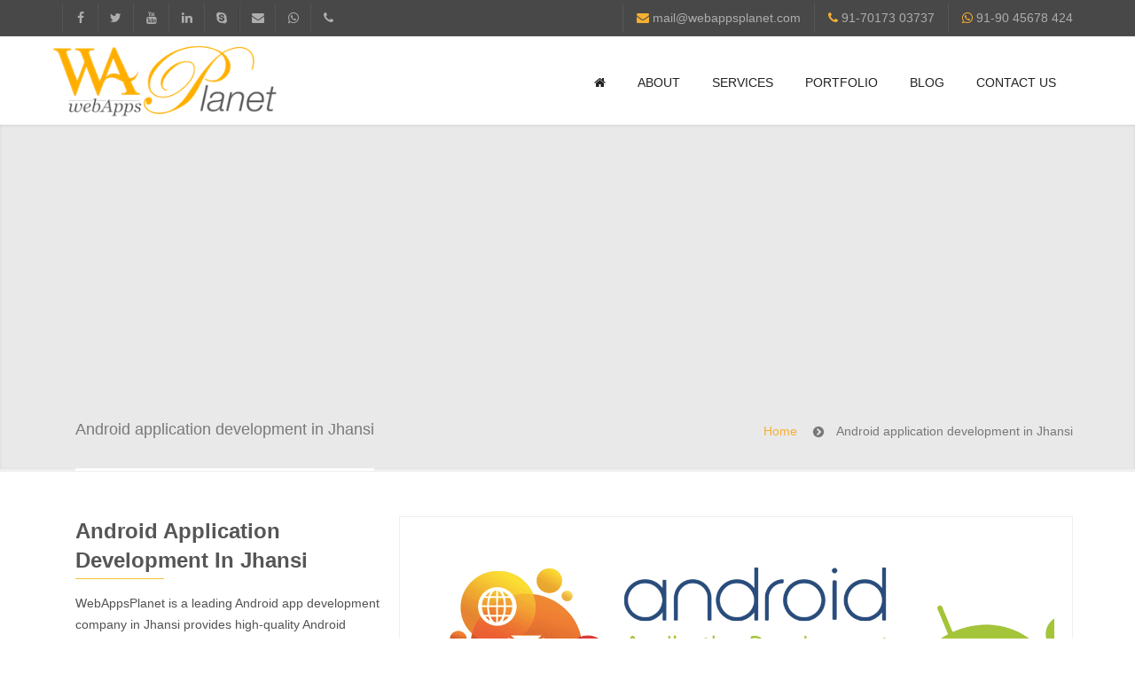

--- FILE ---
content_type: text/html; charset=UTF-8
request_url: https://www.webappsplanet.com/jhansi/android-application-development
body_size: 45916
content:
<!DOCTYPE html>
<html lang="en">
<head profile="http://gmpg.org/xfn/11">
        
<meta http-equiv="content-type" content="text/html; charset=UTF-8"> 

<title>Android App Development Company  in Jhansi | Android Application Development Services | WebAppsPlanet</title>

<meta name="viewport" content="width=device-width, initial-scale=1.0">
<meta name="description" content="WebAppsPlanet is a leading Android app development company in Jhansi provides high-quality Android application development services. Contact us to build high quality Android application.">
<meta name="keywords" content="android app development, android application development,android development service, android application development India">
<meta name="author" content="Kapil Kumar">
<meta property="og:title" name="og:title" content="Android App Development Company  in Jhansi | Android Application Development Services | WebAppsPlanet">
<meta property="og:description" name="og:description" content="WebAppsPlanet is a leading Android app development company in Jhansi provides high-quality Android application development services. Contact us to build high quality Android application.">
<meta property="og:keywords" name="og:keywords" content="android app development, android application development,android development service, android application development India">

<link rel="manifest" href="/manifest.json">
<meta name="theme-color" content="#317EFB">

<!-- iOS support -->
<link rel="apple-touch-icon" href="/favicon.ico">
<meta name="apple-mobile-web-app-capable" content="yes">

<!-- Carousel Slider -->
<!--<link href="https://www.webappsplanet.com/css/owl-carousel.css" rel="stylesheet">-->

<!-- CSS Animations -->
<!--<link href="https://www.webappsplanet.com/css/animate.min.css" rel="stylesheet">--> 
<!--<link href="https://www.webappsplanet.com/css/flexslider.css" rel="stylesheet">-->

<!-- Google Fonts -->
<!--<link href='//fonts.googleapis.com/css?family=PT+Sans:400,400italic,700,700italic' rel='stylesheet' type='text/css'>
<link href='//fonts.googleapis.com/css?family=Lato:400,300,400italic,300italic,700,700italic,900' rel='stylesheet' type='text/css'>-->
<!--<link href='//fonts.googleapis.com/css?family=Exo:400,300,600,500,400italic,700italic,800,900' rel='stylesheet' type='text/css'>-->


<!-- SLIDER ROYAL CSS SETTINGS -->
<!--<link href="https://www.webappsplanet.com/royalslider/royalslider.css" rel="stylesheet">-->
<!--<link href="https://www.webappsplanet.com/royalslider/skins/universal/rs-universal.css" rel="stylesheet">-->

<!-- Bootstrap Styles -->
<link href="https://www.webappsplanet.com/css/bootstrap.css" rel="stylesheet">

<!-- SLIDER REVOLUTION 4.x CSS SETTINGS -->
<link rel="stylesheet" type="text/css" href="https://www.webappsplanet.com/rs-plugin/css/settings.css" media="print" onload="this.media = 'all'"/>

<!-- Support for HTML5 -->
<!--[if lt IE 9]>
  <script src="//html5shim.googlecode.com/svn/trunk/html5.js"></script>
<![endif]-->

<!-- Enable media queries on older bgeneral_rowsers -->
<!--[if lt IE 9]>
  <script src="js/respond.min.js"></script>  <![endif]--> 

<!-- Switcher Only -->
<!--<link rel="stylesheet" id="switcher-css" type="text/css" href="https://www.webappsplanet.com/switcher/css/switcher.css" media="all" />-->
<!-- END Switcher Styles -->

    <!--link rel="alternate stylesheet" type="text/css" href="https://www.webappsplanet.com/switcher/css/yellow.css" title="yellow" media="all" /-->
<script type="application/ld+json">
{
  "@context": "https://schema.org",
  "@type": "LocalBusiness",
    "description": "WebAppsPlanet is a leading Android app development company in Jhansi provides high-quality Android application development services. Contact us to build high quality Android application.",
  "name": "Android App Development Company  in Jhansi | Android Application Development Services | WebAppsPlanet",
    "url": "https://www.webappsplanet.com/jhansi/android-application-development",
    "pricerange":"INR 3500 Contact US: +91-7017303737 | mail@webappsplanet.com",
  "image": "https://www.webappsplanet.com/images/logo.png",
  "logo": "https://www.webappsplanet.com/images/logo.png",
  "sameAs": [
    "https://www.facebook.com/WebAppsPlanet",
    "https://twitter.com/WebAppsPlanet",
    "https://plus.google.com/b/106708725118956089601",
    "https://www.youtube.com/channel/UCzcIkTF-72_UiBQsP7SYKow",
    "https://www.linkedin.com/company/webappsplanet/",
    "skype:live:webappsplanet?chat"
  ],
    "geo": {
    "@type": "GeoCoordinates",
    "latitude": "28.558002",
    "longitude": "77.206821"
    },
  "telephone":"+91-7017303737",
  "aggregateRating": {
        "@type": "AggregateRating",
        "ratingValue": "5",
        "bestRating": "5",
        "ratingCount": "75044"
  },        
  "address": [{
        "@type": "PostalAddress",
        "addressLocality": "Delhi",
        "addressRegion": "Delhi",
        "streetAddress": "D-22, Green Park",
        "postalCode": "110016"
    },
    {
        "@type": "PostalAddress",
        "addressLocality": "Moradabad",
        "addressRegion": "Uttar Pradesh",
        "streetAddress": "Buddhi Vihar, Majhola",
        "postalCode": "244001"
    }],
    "hasMap": "https://goo.gl/maps/Ko9CQ8U9ctr",
  "openingHours": "Mo, Tu, We, Th, Fr, Sa 09:00-19:00",

  "contactPoint": [{    
    "@type": "ContactPoint",
    "telephone": "+91-7017303737",   
    "contactType": "customer service"
  },
  {
    "@type": "ContactPoint",
    "telephone": "+91-9045678424",
    "contactType": "customer service"
  }]
}
</script><meta name="msvalidate.01" content="1A477F4E95FEF56503DF823806D800B6" />
<meta name="p:domain_verify" content="a58ac25c88b0d706e5ff1e465c384d53"/>
<!-- Main Scripts-->
<meta name="msvalidate.01" content="26DACB974E9058638D92997B72E4A14D" />
<meta name="wot-verification" content="9274f37943703d78e5df"/>
            <meta property="twitter:image" content="https://www.webappsplanet.com/images/android-application-development.png"/>
        <meta property="og:image" name="og:image" content="https://www.webappsplanet.com/images/android-application-development.png">
        <meta property="twitter:card" name="twitter:card" content="summary_large_image">
        <meta property="twitter:site" name="twitter:site" content="@WebAppsPlanet">
    <style>
        .blog-carousel-desc ul {
            padding-left: 26px; 
            list-style: wheat;
        }
        .widget .social_widget h3:before {
            display: none !important;
        }
    </style>
    </head>
    <body>
        
<div class="animationload hidden">
    <div class="loader">Loading...</div>
</div>


<div id="topbar" class="clearfix">
    <div class="container">
        <div class="row">
            <div class="col-lg-4 col-md-4 col-sm-4 col-xs-12" style="padding-left: 15px">
                <div class="social-icons">
                    <span><a data-toggle="tooltip" data-placement="bottom" title="WebAppsPlanet Facebook" href="https://www.facebook.com/WebAppsPlanet/"><i class="fa fa-facebook"></i></a></span>
                    <span><a data-toggle="tooltip" data-placement="bottom" title="WebAppsPlanet Twitter" href="https://twitter.com/WebAppsPlanet"><i class="fa fa-twitter"></i></a></span>
                    <span><a data-toggle="tooltip" data-placement="bottom" title="WebAppsPlanet Youtube" href="https://www.youtube.com/channel/UCzcIkTF-72_UiBQsP7SYKow"><i class="fa fa-youtube"></i></a></span>
                    <span><a data-toggle="tooltip" data-placement="bottom" title="WebAppsPlanet Linkedin" href="https://www.linkedin.com/company/webappsplanet/"><i class="fa fa-linkedin"></i></a></span>
                    <span class="last"><a data-toggle="tooltip" data-placement="bottom" title="WebAppsPlanet Skype" href="skype:live:webappsplanet?chat"><i class="fa fa-skype"></i></a></span>
                    <span><a href="mailto:mail@webappsplanet.com"><i class="fa fa-envelope"></i></a></span>
                    <span><a href="https://wa.me/+919045678424/?text=Hello"><i class="fa fa-whatsapp"></i></a></span>
                    <span><a href="tel:+917017303737"><i class="fa fa-phone"></i></a></span>
                </div><!-- end social icons -->
            </div><!-- end columns -->
            <div class="col-lg-8 col-md-8 col-sm-8 col-xs-12 hidden-xs">
                <div class="topmenu hidden">
                    <span class="topbar-cart"><i class="fa fa-dollar"></i> <a href="https://www.webappsplanet.com/pay-now">Pay Now</a></span>
                </div><!-- end top menu -->
                <div class="callus">
                    <span class="topbar-email"><i class="fa fa-envelope"></i> <a href="mailto:mail@webappsplanet.com">mail@webappsplanet.com</a></span>
                    <span class="topbar-phone"><i class="fa fa-phone"></i> <a href="tel:+917017303737">91-70173 03737</a></span>
                    <span class="topbar-phone"><i class="fa fa-whatsapp"></i> <a href="tel:+919045678424">91-90 45678 424</a></span>
                </div><!-- end callus -->
            </div><!-- end columns -->
        </div>
    </div><!-- end container -->
</div><!-- end topbar -->

<header id="header-style-1">
    <div class="container">
        <div class="row">
            <nav class="navbar yamm navbar-default">    
                <div class="navbar-header">
                    <button type="button" data-toggle="collapse" data-target="#navbar-collapse-1" class="navbar-toggle">
                        <span class="icon-bar"></span>
                        <span class="icon-bar"></span>
                        <span class="icon-bar"></span>
                    </button>
                    <a href="https://www.webappsplanet.com/" class="navbar-brand" title="WebAppsPlanet | Best Mobile Apps Development Company in India">
                        <img src="https://www.webappsplanet.com/images/logo.png" alt="WebAppsPlanet | Best Website, Software, SEO Company in India"  title="WebAppsPlanet | Best Website, Software, SEO Company in India" width="260" height="87">
                    </a>
                </div><!-- end navbar-header -->

                <div id="navbar-collapse-1" class="navbar-collapse collapse navbar-right">
                    <ul class="nav navbar-nav">
                        <li><a href="https://www.webappsplanet.com/"><i class="fa fa-home fa-x"></i></a></li>
                        <!--<li><a href="https://www.webappsplanet.com/about">About</a></li>-->
                        <li>
                            <a href="https://www.webappsplanet.com/about">About</a>
                        </li>                    
                        <li class="dropdown yamm-fw">
                            <a href="https://www.webappsplanet.com/services" data-toggle="dropdown" onclick="location.href = 'https://www.webappsplanet.com/services'" class="dropdown-toggle">Services <div class="arrow-up"></div></a>
                            <ul class="dropdown-menu">
                                <li>
                                    <div class="yamm-content">
                                        <div class="row">
                                            <ul class="col-sm-3">
                                                <li><h3><i class="fa fa-globe"></i> Website Development</h3></li>
                                                <li><a href="https://www.webappsplanet.com/services/website-development">Responsive Website Design</a></li>
                                                <li><a href="https://www.webappsplanet.com/services/dynamic-website-designing-development-company-in-india">Dynamic Website Development</a></li>
                                                <li><a href="https://www.webappsplanet.com/services/content-management-system-development">CMS Web Development</a></li>
                                                <li><a href="https://www.webappsplanet.com/services/ecommerce-websites-development">eCommerce Website</a></li>
                                                <li><a href="https://www.webappsplanet.com/coming-soon">Website Redesign</a></li>
                                                <li><a href="https://www.webappsplanet.com/coming-soon">Website Maintenance</a></li>
                                                <li><a href="https://www.webappsplanet.com/coming-soon">MLM Website Development</a></li>
                                                <li><a href="https://www.webappsplanet.com/coming-soon">Custom Website Development</a></li>
                                            </ul>
                                            <ul class="col-sm-3">
                                                <li><h3><i class="fa fa-desktop"></i> Software Development</h3></li>                                            
                                                <li><a href="https://www.webappsplanet.com/services/software-developments">Software Development</a></li>
                                                <li><a href="https://www.webappsplanet.com/coming-soon">MLM Softwares</a></li>
                                                <li><a href="https://www.webappsplanet.com/coming-soon">Micro-finance Software</a></li>
                                                <li><a href="https://www.webappsplanet.com/coming-soon">Export Software Development</a></li>
                                                <li><a href="https://www.webappsplanet.com/coming-soon">Billing Softwares</a></li>
                                                <li><a href="https://www.webappsplanet.com/coming-soon">Hospital Management</a></li>
                                                <li><a href="https://www.webappsplanet.com/coming-soon">School Management</a></li>
                                                <li><a href="https://www.webappsplanet.com/coming-soon">Online Examination Software</a></li>

                                            </ul>
                                            <ul class="col-sm-3">
                                                <li><h3><i class="fa fa-mobile-phone"></i> Mobile Apps Development</h3></li>
                                                <li><a href="https://www.webappsplanet.com/services/android-application-development">Android App Development</a></li>
                                                <li><a href="https://www.webappsplanet.com/services/iphone-app-development-solutions-and-services">iPhone app Development</a></li>

                                                <li><h3><i class="fa fa-image"></i> Designing</h3></li>
                                                <li><a href="https://www.webappsplanet.com/services/creative-logo-design-company">Logo Design</a></li>
                                                <li><a href="https://www.webappsplanet.com/coming-soon">Brochure Design</a></li>
                                                <li><a href="https://www.webappsplanet.com/coming-soon">Business Cards Design</a></li>
                                                <li><a href="https://www.webappsplanet.com/coming-soon">Creative Banner Design</a></li>
                                            </ul>
                                            <ul class="col-sm-3">
                                                <li><h3><i class="fa fa-bullhorn"></i> Digital Marketing</h3></li>
                                                <li><a href="https://www.webappsplanet.com/services/search-engine-optimization">Search Engine Optimization</a></li>
                                                <li><a href="https://www.webappsplanet.com/services/social-media-promotion-smo">Social Media Promotion</a></li>
                                                <li><a href="https://www.webappsplanet.com/services/adword-promotion">Adword Promotion</a></li>
                                                <li><h3><i class="fa fa-comments"></i> Bulk SMS</h3></li>
                                                <li><a href="https://www.webappsplanet.com/services/promotional-sms">Promotional SMS</a></li>
                                                <li><a href="https://www.webappsplanet.com/services/transactional-sms">Transactional SMS</a></li>
                                                <li><a href="https://www.webappsplanet.com/services/promo-dnd-sms">Promo DND SMS</a></li>
                                            </ul>
                                        </div><!-- end row -->
                                    </div><!-- end yamm-content -->
                                </li>
                            </ul><!-- end drop down menu -->
                        </li><!-- end drop down -->
                        <li><a href="https://www.webappsplanet.com/portfolio">Portfolio</a></li>
                        <li><a href="https://www.webappsplanet.com/blog">Blog</a></li>
                        <li><a href="https://www.webappsplanet.com/contact-us">Contact Us</a></li>
                    </ul><!-- end navbar-nav -->
                </div><!-- #navbar-collapse-1 -->			
            </nav><!-- end navbar yamm navbar-default -->
        </div>
    </div><!-- end container -->
</header><!-- end header-style-1 -->

        <div class='oss-widget-interface' style="position: fixed;z-index: 99;"></div>
        <script type="text/javascript" src="//sharecdn.social9.com/v2/js/opensocialshare.js"></script><script type="text/javascript" src="//sharecdn.social9.com/v2/js/opensocialsharedefaulttheme.js"></script><link rel="stylesheet" type="text/css" href="//sharecdn.social9.com/v2/css/os-share-widget-style.css"/><script type="text/javascript">var shareWidget = new OpenSocialShare();shareWidget.init({isHorizontalLayout: 0,widgetIconSize: "32",widgetStyle: "square",theme: 'OpenSocialShareDefaultTheme',providers: { top: ["Facebook","Google","GooglePlus","LinkedIn","Pinterest","Reddit","Twitter"]}});shareWidget.injectInterface(".oss-widget-interface");shareWidget.setWidgetTheme(".oss-widget-interface");</script>
	<section class="post-wrapper-top jt-shadow clearfix">
		<div class="container">
                    <div class="col-lg-12">
                        <h1>Android application development in Jhansi</h1>
                        <ul class="breadcrumb pull-right">
                            <li><a href="https://www.webappsplanet.com/">Home</a></li>
                            <li>Android application development in Jhansi</li>
                        </ul>
                    </div>
		</div>
	</section><!-- end post-wrapper-top -->
    
    <section class="blog-wrapper">
    	<div class="container">
            
                    <div id="sidebar" class="col-lg-4 col-md-4 col-sm-12 col-xs-12 hidden-xs hidden-sm">
                        
                        <div class="widget">
                            <div class="title">
                                <h2>Android application development in Jhansi</h2>
                                <p>WebAppsPlanet is a leading Android app development company in Jhansi provides high-quality Android application development services. Contact us to build high quality Android application.</p>
                            </div><!-- end title -->
                        </div>
                        
                        <div class="widget widget-box">
                            <div class="title">
                                <h3>Request Callback</h3>
                            </div><!-- end title -->
                            <div class="newsletter_widget">
                                <p>If you want us to call you back, just share your number with us. We'll call you back.</p>
                                <form action="callback" class="newsletter_form ajaxform" method="post">
                                    <input name="action" class="hidden" value="callback">
                                    <input type="text" class="form-control" name="contact" placeholder="Enter your contact number"> 
                                    <button type="submit" class="btn btn-primary btn-lg btn-bloc">Request now</button>    
                                </form><!-- end newsletter form -->
                            </div>
                        </div>
                                                <div class="widget">
                            <div class="title">
                                <h3>Other Services</h3>
                            </div>
                            <ul class="nav nav-tabs nav-stacked">
                                                                <li><a href="https://www.webappsplanet.com/jhansi/website-development" title="Website Designing in Jhansi, Website Development in Jhansi">Website Designing in Jhansi, Website Development in Jhansi</a></li>    
                                                                <li><a href="https://www.webappsplanet.com/jhansi/iphone-app-development-solutions-and-services" title="iPhone App Development in Jhansi">iPhone App Development in Jhansi</a></li>    
                                                                <li><a href="https://www.webappsplanet.com/jhansi/mobile-apps-development" title="Mobile Application Development in Jhansi">Mobile Application Development in Jhansi</a></li>    
                                                                <li><a href="https://www.webappsplanet.com/jhansi/ecommerce-websites-development" title="Ecommerce Websites Development in Jhansi">Ecommerce Websites Development in Jhansi</a></li>    
                                                                <li><a href="https://www.webappsplanet.com/jhansi/social-media-promotion-smo" title="Social Media Promotion in Jhansi">Social Media Promotion in Jhansi</a></li>    
                                                                <li><a href="https://www.webappsplanet.com/jhansi/search-engine-optimization" title="Search Engine Optimization in Jhansi">Search Engine Optimization in Jhansi</a></li>    
                                                                <li><a href="https://www.webappsplanet.com/jhansi/email-marketing" title="Email Marketing in Jhansi">Email Marketing in Jhansi</a></li>    
                                                                <li><a href="https://www.webappsplanet.com/jhansi/adword-promotion" title="Adword Promotion in Jhansi">Adword Promotion in Jhansi</a></li>    
                                                                <li><a href="https://www.webappsplanet.com/jhansi/software-developments" title="Best Software Development Company in Jhansi">Best Software Development Company in Jhansi</a></li>    
                                                                <li><a href="https://www.webappsplanet.com/jhansi/dynamic-website-designing-development-company-in-india" title="Dynamic website designing in Jhansi">Dynamic website designing in Jhansi</a></li>    
                                                                <li><a href="https://www.webappsplanet.com/jhansi/content-management-system-development" title="Content Management System in Jhansi">Content Management System in Jhansi</a></li>    
                                                                <li><a href="https://www.webappsplanet.com/jhansi/responsive-website-design-company" title="Responsive website design company in Jhansi">Responsive website design company in Jhansi</a></li>    
                                                                <li><a href="https://www.webappsplanet.com/jhansi/digital-marketing-services" title="Digital marketing services in Jhansi">Digital marketing services in Jhansi</a></li>    
                                                                <li><a href="https://www.webappsplanet.com/jhansi/software-development-company" title="Top Software Development Company">Top Software Development Company</a></li>    
                                                                <li><a href="https://www.webappsplanet.com/jhansi/cheap-bulk-sms-provider" title="Cheap bulk sms service in Jhansi">Cheap bulk sms service in Jhansi</a></li>    
                                                                <li><a href="https://www.webappsplanet.com/jhansi/creative-logo-design-company" title="Attractive & Creative Logo Designing in  Jhansi">Attractive & Creative Logo Designing in  Jhansi</a></li>    
                                                                <li><a href="https://www.webappsplanet.com/jhansi/list-of-top-mobile-app-development-companies" title="List of Top Mobile App Development Companies In Jhansi">List of Top Mobile App Development Companies In Jhansi</a></li>    
                                                                <li><a href="https://www.webappsplanet.com/jhansi/low-cost-mlm-software-developement-company" title="Low cost MLM Software Development Company in Jhansi">Low cost MLM Software Development Company in Jhansi</a></li>    
                                                            </ul>                                 
                        </div><!-- end widget -->
                        
                        
                        <div class="widget">
                            <div class="title">
                                <h3>Locations we work in!</h3>
                            </div>
                            <div id="cities" style="height: 300px;overflow-y: scroll">
                                <ul class="nav nav-tabs nav-stacked">
                                                                        <li><a href="https://www.webappsplanet.com/delhi" class="btn-link" title="Best Website Designing SEO Company in Delhi">Delhi</a></li>    
                                                                        <li><a href="https://www.webappsplanet.com/noida" class="btn-link" title="Best Website Designing SEO Company in Noida">Noida</a></li>    
                                                                        <li><a href="https://www.webappsplanet.com/mathura" class="btn-link" title="Best Website Designing SEO Company in Mathura">Mathura</a></li>    
                                                                        <li><a href="https://www.webappsplanet.com/lucknow" class="btn-link" title="Best Website Designing SEO Company in Lucknow">Lucknow</a></li>    
                                                                        <li><a href="https://www.webappsplanet.com/agra" class="btn-link" title="Best Website Designing SEO Company in Agra">Agra</a></li>    
                                                                        <li><a href="https://www.webappsplanet.com/aligarh" class="btn-link" title="Best Website Designing SEO Company in Aligarh">Aligarh</a></li>    
                                                                        <li><a href="https://www.webappsplanet.com/allahabad" class="btn-link" title="Best Website Designing SEO Company in Allahabad">Allahabad</a></li>    
                                                                        <li><a href="https://www.webappsplanet.com/azadpur" class="btn-link" title="Best Website Designing SEO Company in Azadpur">Azadpur</a></li>    
                                                                        <li><a href="https://www.webappsplanet.com/baraut" class="btn-link" title="Best Website Designing SEO Company in Baraut">Baraut</a></li>    
                                                                        <li><a href="https://www.webappsplanet.com/bareilly" class="btn-link" title="Best Website Designing SEO Company in Bareilly">Bareilly</a></li>    
                                                                        <li><a href="https://www.webappsplanet.com/bijnore" class="btn-link" title="Best Website Designing SEO Company in Bijnore">Bijnore</a></li>    
                                                                        <li><a href="https://www.webappsplanet.com/bulandshahar" class="btn-link" title="Best Website Designing SEO Company in Bulandshahar">Bulandshahar</a></li>    
                                                                        <li><a href="https://www.webappsplanet.com/etawah" class="btn-link" title="Best Website Designing SEO Company in Etawah">Etawah</a></li>    
                                                                        <li><a href="https://www.webappsplanet.com/firozabad" class="btn-link" title="Best Website Designing SEO Company in Firozabad">Firozabad</a></li>    
                                                                        <li><a href="https://www.webappsplanet.com/ghaziabad" class="btn-link" title="Best Website Designing SEO Company in Ghaziabad">Ghaziabad</a></li>    
                                                                        <li><a href="https://www.webappsplanet.com/gorakhpur" class="btn-link" title="Best Website Designing SEO Company in Gorakhpur">Gorakhpur</a></li>    
                                                                        <li><a href="https://www.webappsplanet.com/hapur" class="btn-link" title="Best Website Designing SEO Company in Hapur">Hapur</a></li>    
                                                                        <li><a href="https://www.webappsplanet.com/hathras" class="btn-link" title="Best Website Designing SEO Company in Hathras">Hathras</a></li>    
                                                                        <li><a href="https://www.webappsplanet.com/jaunpur" class="btn-link" title="Best Website Designing SEO Company in Jaunpur">Jaunpur</a></li>    
                                                                        <li><a href="https://www.webappsplanet.com/jhansi" class="btn-link" title="Best Website Designing SEO Company in Jhansi">Jhansi</a></li>    
                                                                        <li><a href="https://www.webappsplanet.com/kanpur" class="btn-link" title="Best Website Designing SEO Company in Kanpur">Kanpur</a></li>    
                                                                        <li><a href="https://www.webappsplanet.com/lakhimpur" class="btn-link" title="Best Website Designing SEO Company in Lakhimpur">Lakhimpur</a></li>    
                                                                        <li><a href="https://www.webappsplanet.com/meerut" class="btn-link" title="Best Website Designing SEO Company in Meerut">Meerut</a></li>    
                                                                        <li><a href="https://www.webappsplanet.com/modinagar" class="btn-link" title="Best Website Designing SEO Company in Modinagar">Modinagar</a></li>    
                                                                        <li><a href="https://www.webappsplanet.com/moradabad" class="btn-link" title="Best Website Designing SEO Company in Moradabad">Moradabad</a></li>    
                                                                        <li><a href="https://www.webappsplanet.com/muzaffarnagar" class="btn-link" title="Best Website Designing SEO Company in Muzaffarnagar">Muzaffarnagar</a></li>    
                                                                        <li><a href="https://www.webappsplanet.com/pilibhit" class="btn-link" title="Best Website Designing SEO Company in Pilibhit">Pilibhit</a></li>    
                                                                        <li><a href="https://www.webappsplanet.com/rampur" class="btn-link" title="Best Website Designing SEO Company in Rampur">Rampur</a></li>    
                                                                        <li><a href="https://www.webappsplanet.com/saharanpur" class="btn-link" title="Best Website Designing SEO Company in Saharanpur">Saharanpur</a></li>    
                                                                        <li><a href="https://www.webappsplanet.com/shahjahanpur" class="btn-link" title="Best Website Designing SEO Company in Shahjahanpur">Shahjahanpur</a></li>    
                                                                        <li><a href="https://www.webappsplanet.com/unnao" class="btn-link" title="Best Website Designing SEO Company in Unnao">Unnao</a></li>    
                                                                        <li><a href="https://www.webappsplanet.com/varanasi" class="btn-link" title="Best Website Designing SEO Company in Varanasi">Varanasi</a></li>    
                                                                        <li><a href="https://www.webappsplanet.com/darjeeling" class="btn-link" title="Best Website Designing SEO Company in Darjeeling">Darjeeling</a></li>    
                                                                        <li><a href="https://www.webappsplanet.com/hooghly" class="btn-link" title="Best Website Designing SEO Company in Hooghly">Hooghly</a></li>    
                                                                        <li><a href="https://www.webappsplanet.com/howrah" class="btn-link" title="Best Website Designing SEO Company in Howrah">Howrah</a></li>    
                                                                        <li><a href="https://www.webappsplanet.com/jalpaiguri" class="btn-link" title="Best Website Designing SEO Company in Jalpaiguri">Jalpaiguri</a></li>    
                                                                        <li><a href="https://www.webappsplanet.com/kolkata" class="btn-link" title="Best Website Designing SEO Company in Kolkata">Kolkata</a></li>    
                                                                        <li><a href="https://www.webappsplanet.com/murshidabad" class="btn-link" title="Best Website Designing SEO Company in Murshidabad">Murshidabad</a></li>    
                                                                        <li><a href="https://www.webappsplanet.com/ambala" class="btn-link" title="Best Website Designing SEO Company in Ambala">Ambala</a></li>    
                                                                        <li><a href="https://www.webappsplanet.com/bhiwani" class="btn-link" title="Best Website Designing SEO Company in Bhiwani">Bhiwani</a></li>    
                                                                        <li><a href="https://www.webappsplanet.com/faridabad" class="btn-link" title="Best Website Designing SEO Company in Faridabad">Faridabad</a></li>    
                                                                        <li><a href="https://www.webappsplanet.com/gurgaon" class="btn-link" title="Best Website Designing SEO Company in Gurgaon">Gurgaon</a></li>    
                                                                        <li><a href="https://www.webappsplanet.com/hisar" class="btn-link" title="Best Website Designing SEO Company in Hisar">Hisar</a></li>    
                                                                        <li><a href="https://www.webappsplanet.com/karnal" class="btn-link" title="Best Website Designing SEO Company in Karnal">Karnal</a></li>    
                                                                        <li><a href="https://www.webappsplanet.com/panchkula" class="btn-link" title="Best Website Designing SEO Company in Panchkula">Panchkula</a></li>    
                                                                        <li><a href="https://www.webappsplanet.com/panipat" class="btn-link" title="Best Website Designing SEO Company in Panipat">Panipat</a></li>    
                                                                        <li><a href="https://www.webappsplanet.com/rohtak" class="btn-link" title="Best Website Designing SEO Company in Rohtak">Rohtak</a></li>    
                                                                        <li><a href="https://www.webappsplanet.com/sonipat" class="btn-link" title="Best Website Designing SEO Company in Sonipat">Sonipat</a></li>    
                                                                        <li><a href="https://www.webappsplanet.com/thanesar" class="btn-link" title="Best Website Designing SEO Company in Thanesar">Thanesar</a></li>    
                                                                        <li><a href="https://www.webappsplanet.com/thane" class="btn-link" title="Best Website Designing SEO Company in Thane">Thane</a></li>    
                                                                        <li><a href="https://www.webappsplanet.com/pune" class="btn-link" title="Best Website Designing SEO Company in Pune">Pune</a></li>    
                                                                        <li><a href="https://www.webappsplanet.com/mumbai" class="btn-link" title="Best Website Designing SEO Company in Mumbai">Mumbai</a></li>    
                                                                        <li><a href="https://www.webappsplanet.com/nashik" class="btn-link" title="Best Website Designing SEO Company in Nashik">Nashik</a></li>    
                                                                        <li><a href="https://www.webappsplanet.com/nagpur" class="btn-link" title="Best Website Designing SEO Company in Nagpur">Nagpur</a></li>    
                                                                        <li><a href="https://www.webappsplanet.com/bellary" class="btn-link" title="Best Website Designing SEO Company in Bellary">Bellary</a></li>    
                                                                        <li><a href="https://www.webappsplanet.com/banglore" class="btn-link" title="Best Website Designing SEO Company in Banglore">Banglore</a></li>    
                                                                        <li><a href="https://www.webappsplanet.com/mysore" class="btn-link" title="Best Website Designing SEO Company in Mysore">Mysore</a></li>    
                                                                        <li><a href="https://www.webappsplanet.com/haveri" class="btn-link" title="Best Website Designing SEO Company in Haveri">Haveri</a></li>    
                                                                        <li><a href="https://www.webappsplanet.com/belgaum" class="btn-link" title="Best Website Designing SEO Company in Belgaum">Belgaum</a></li>    
                                                                        <li><a href="https://www.webappsplanet.com/dharwad" class="btn-link" title="Best Website Designing SEO Company in Dharwad">Dharwad</a></li>    
                                                                        <li><a href="https://www.webappsplanet.com/gulbarga" class="btn-link" title="Best Website Designing SEO Company in Gulbarga">Gulbarga</a></li>    
                                                                        <li><a href="https://www.webappsplanet.com/almora" class="btn-link" title="Best Website Designing SEO Company in Almora">Almora</a></li>    
                                                                        <li><a href="https://www.webappsplanet.com/dehradun" class="btn-link" title="Best Website Designing SEO Company in Dehradun">Dehradun</a></li>    
                                                                        <li><a href="https://www.webappsplanet.com/haridwar" class="btn-link" title="Best Website Designing SEO Company in Haridwar">Haridwar</a></li>    
                                                                        <li><a href="https://www.webappsplanet.com/kashipur" class="btn-link" title="Best Website Designing SEO Company in Kashipur">Kashipur</a></li>    
                                                                        <li><a href="https://www.webappsplanet.com/kathgodam" class="btn-link" title="Best Website Designing SEO Company in Kathgodam">Kathgodam</a></li>    
                                                                        <li><a href="https://www.webappsplanet.com/nainital" class="btn-link" title="Best Website Designing SEO Company in Nainital">Nainital</a></li>    
                                                                        <li><a href="https://www.webappsplanet.com/rishikesh" class="btn-link" title="Best Website Designing SEO Company in Rishikesh">Rishikesh</a></li>    
                                                                        <li><a href="https://www.webappsplanet.com/roorkee" class="btn-link" title="Best Website Designing SEO Company in Roorkee">Roorkee</a></li>    
                                                                        <li><a href="https://www.webappsplanet.com/rudrapur" class="btn-link" title="Best Website Designing SEO Company in Rudrapur">Rudrapur</a></li>    
                                                                        <li><a href="https://www.webappsplanet.com/amritsar" class="btn-link" title="Best Website Designing SEO Company in Amritsar">Amritsar</a></li>    
                                                                        <li><a href="https://www.webappsplanet.com/bathinda" class="btn-link" title="Best Website Designing SEO Company in Bathinda">Bathinda</a></li>    
                                                                        <li><a href="https://www.webappsplanet.com/faridkot" class="btn-link" title="Best Website Designing SEO Company in Faridkot">Faridkot</a></li>    
                                                                        <li><a href="https://www.webappsplanet.com/firozpur" class="btn-link" title="Best Website Designing SEO Company in Firozpur">Firozpur</a></li>    
                                                                        <li><a href="https://www.webappsplanet.com/firozpur" class="btn-link" title="Best Website Designing SEO Company in Firozpur">Firozpur</a></li>    
                                                                        <li><a href="https://www.webappsplanet.com/gurdaspur" class="btn-link" title="Best Website Designing SEO Company in Gurdaspur">Gurdaspur</a></li>    
                                                                        <li><a href="https://www.webappsplanet.com/hoshiarpur" class="btn-link" title="Best Website Designing SEO Company in Hoshiarpur">Hoshiarpur</a></li>    
                                                                        <li><a href="https://www.webappsplanet.com/jalandhar" class="btn-link" title="Best Website Designing SEO Company in Jalandhar">Jalandhar</a></li>    
                                                                        <li><a href="https://www.webappsplanet.com/kapurthala" class="btn-link" title="Best Website Designing SEO Company in Kapurthala">Kapurthala</a></li>    
                                                                        <li><a href="https://www.webappsplanet.com/ludhiana" class="btn-link" title="Best Website Designing SEO Company in Ludhiana">Ludhiana</a></li>    
                                                                        <li><a href="https://www.webappsplanet.com/mansa" class="btn-link" title="Best Website Designing SEO Company in Mansa">Mansa</a></li>    
                                                                        <li><a href="https://www.webappsplanet.com/moga" class="btn-link" title="Best Website Designing SEO Company in Moga">Moga</a></li>    
                                                                        <li><a href="https://www.webappsplanet.com/muktsar" class="btn-link" title="Best Website Designing SEO Company in Muktsar">Muktsar</a></li>    
                                                                        <li><a href="https://www.webappsplanet.com/nawanshahr" class="btn-link" title="Best Website Designing SEO Company in Nawanshahr">Nawanshahr</a></li>    
                                                                        <li><a href="https://www.webappsplanet.com/patiala" class="btn-link" title="Best Website Designing SEO Company in Patiala">Patiala</a></li>    
                                                                        <li><a href="https://www.webappsplanet.com/rupnagar" class="btn-link" title="Best Website Designing SEO Company in Rupnagar">Rupnagar</a></li>    
                                                                        <li><a href="https://www.webappsplanet.com/sangrur" class="btn-link" title="Best Website Designing SEO Company in Sangrur">Sangrur</a></li>    
                                                                        <li><a href="https://www.webappsplanet.com/chittoor" class="btn-link" title="Best Website Designing SEO Company in Chittoor">Chittoor</a></li>    
                                                                        <li><a href="https://www.webappsplanet.com/hyderabad" class="btn-link" title="Best Website Designing SEO Company in Hyderabad">Hyderabad</a></li>    
                                                                        <li><a href="https://www.webappsplanet.com/nizamabad" class="btn-link" title="Best Website Designing SEO Company in Nizamabad">Nizamabad</a></li>    
                                                                        <li><a href="https://www.webappsplanet.com/tenali" class="btn-link" title="Best Website Designing SEO Company in Tenali">Tenali</a></li>    
                                                                        <li><a href="https://www.webappsplanet.com/tirupati" class="btn-link" title="Best Website Designing SEO Company in Tirupati">Tirupati</a></li>    
                                                                        <li><a href="https://www.webappsplanet.com/visakhapatnam" class="btn-link" title="Best Website Designing SEO Company in Visakhapatnam">Visakhapatnam</a></li>    
                                                                        <li><a href="https://www.webappsplanet.com/vijayawada" class="btn-link" title="Best Website Designing SEO Company in Vijayawada">Vijayawada</a></li>    
                                                                        <li><a href="https://www.webappsplanet.com/ajmer" class="btn-link" title="Best Website Designing SEO Company in Ajmer">Ajmer</a></li>    
                                                                        <li><a href="https://www.webappsplanet.com/jaipur" class="btn-link" title="Best Website Designing SEO Company in Jaipur">Jaipur</a></li>    
                                                                        <li><a href="https://www.webappsplanet.com/kota" class="btn-link" title="Best Website Designing SEO Company in Kota">Kota</a></li>    
                                                                        <li><a href="https://www.webappsplanet.com/jodhpur" class="btn-link" title="Best Website Designing SEO Company in Jodhpur">Jodhpur</a></li>    
                                                                        <li><a href="https://www.webappsplanet.com/new+york" class="btn-link" title="Best Website Designing SEO Company in New York">New York</a></li>    
                                                                        <li><a href="https://www.webappsplanet.com/los+angeles" class="btn-link" title="Best Website Designing SEO Company in Los Angeles">Los Angeles</a></li>    
                                                                        <li><a href="https://www.webappsplanet.com/chicago" class="btn-link" title="Best Website Designing SEO Company in Chicago">Chicago</a></li>    
                                                                        <li><a href="https://www.webappsplanet.com/houston" class="btn-link" title="Best Website Designing SEO Company in Houston">Houston</a></li>    
                                                                        <li><a href="https://www.webappsplanet.com/philadelphia" class="btn-link" title="Best Website Designing SEO Company in Philadelphia">Philadelphia</a></li>    
                                                                        <li><a href="https://www.webappsplanet.com/phoenix" class="btn-link" title="Best Website Designing SEO Company in Phoenix">Phoenix</a></li>    
                                                                        <li><a href="https://www.webappsplanet.com/san+antonio" class="btn-link" title="Best Website Designing SEO Company in San Antonio">San Antonio</a></li>    
                                                                        <li><a href="https://www.webappsplanet.com/san+diego" class="btn-link" title="Best Website Designing SEO Company in San Diego">San Diego</a></li>    
                                                                        <li><a href="https://www.webappsplanet.com/dallas" class="btn-link" title="Best Website Designing SEO Company in Dallas">Dallas</a></li>    
                                                                        <li><a href="https://www.webappsplanet.com/san+jose" class="btn-link" title="Best Website Designing SEO Company in San Jose">San Jose</a></li>    
                                                                        <li><a href="https://www.webappsplanet.com/austin" class="btn-link" title="Best Website Designing SEO Company in Austin">Austin</a></li>    
                                                                        <li><a href="https://www.webappsplanet.com/jacksonville" class="btn-link" title="Best Website Designing SEO Company in Jacksonville">Jacksonville</a></li>    
                                                                        <li><a href="https://www.webappsplanet.com/san+francisco" class="btn-link" title="Best Website Designing SEO Company in San Francisco">San Francisco</a></li>    
                                                                        <li><a href="https://www.webappsplanet.com/indianapolis" class="btn-link" title="Best Website Designing SEO Company in Indianapolis">Indianapolis</a></li>    
                                                                        <li><a href="https://www.webappsplanet.com/columbus" class="btn-link" title="Best Website Designing SEO Company in Columbus">Columbus</a></li>    
                                                                        <li><a href="https://www.webappsplanet.com/fort+worth" class="btn-link" title="Best Website Designing SEO Company in Fort Worth">Fort Worth</a></li>    
                                                                        <li><a href="https://www.webappsplanet.com/charlotte" class="btn-link" title="Best Website Designing SEO Company in Charlotte">Charlotte</a></li>    
                                                                        <li><a href="https://www.webappsplanet.com/detroit" class="btn-link" title="Best Website Designing SEO Company in Detroit">Detroit</a></li>    
                                                                        <li><a href="https://www.webappsplanet.com/el+paso" class="btn-link" title="Best Website Designing SEO Company in El Paso">El Paso</a></li>    
                                                                        <li><a href="https://www.webappsplanet.com/seattle" class="btn-link" title="Best Website Designing SEO Company in Seattle">Seattle</a></li>    
                                                                        <li><a href="https://www.webappsplanet.com/denver" class="btn-link" title="Best Website Designing SEO Company in Denver">Denver</a></li>    
                                                                        <li><a href="https://www.webappsplanet.com/washington" class="btn-link" title="Best Website Designing SEO Company in Washington">Washington</a></li>    
                                                                        <li><a href="https://www.webappsplanet.com/memphis" class="btn-link" title="Best Website Designing SEO Company in Memphis">Memphis</a></li>    
                                                                        <li><a href="https://www.webappsplanet.com/boston" class="btn-link" title="Best Website Designing SEO Company in Boston">Boston</a></li>    
                                                                        <li><a href="https://www.webappsplanet.com/nashville" class="btn-link" title="Best Website Designing SEO Company in Nashville">Nashville</a></li>    
                                                                        <li><a href="https://www.webappsplanet.com/baltimore" class="btn-link" title="Best Website Designing SEO Company in Baltimore">Baltimore</a></li>    
                                                                        <li><a href="https://www.webappsplanet.com/oklahoma+city" class="btn-link" title="Best Website Designing SEO Company in Oklahoma City">Oklahoma City</a></li>    
                                                                        <li><a href="https://www.webappsplanet.com/portland" class="btn-link" title="Best Website Designing SEO Company in Portland">Portland</a></li>    
                                                                        <li><a href="https://www.webappsplanet.com/las+vegas" class="btn-link" title="Best Website Designing SEO Company in Las Vegas">Las Vegas</a></li>    
                                                                        <li><a href="https://www.webappsplanet.com/louisville" class="btn-link" title="Best Website Designing SEO Company in Louisville">Louisville</a></li>    
                                                                        <li><a href="https://www.webappsplanet.com/milwaukee" class="btn-link" title="Best Website Designing SEO Company in Milwaukee">Milwaukee</a></li>    
                                                                        <li><a href="https://www.webappsplanet.com/albuquerque" class="btn-link" title="Best Website Designing SEO Company in Albuquerque">Albuquerque</a></li>    
                                                                        <li><a href="https://www.webappsplanet.com/tucson" class="btn-link" title="Best Website Designing SEO Company in Tucson">Tucson</a></li>    
                                                                        <li><a href="https://www.webappsplanet.com/fresno" class="btn-link" title="Best Website Designing SEO Company in Fresno">Fresno</a></li>    
                                                                        <li><a href="https://www.webappsplanet.com/sacramento" class="btn-link" title="Best Website Designing SEO Company in Sacramento">Sacramento</a></li>    
                                                                        <li><a href="https://www.webappsplanet.com/long+beach" class="btn-link" title="Best Website Designing SEO Company in Long Beach">Long Beach</a></li>    
                                                                        <li><a href="https://www.webappsplanet.com/kansas+city" class="btn-link" title="Best Website Designing SEO Company in Kansas City">Kansas City</a></li>    
                                                                        <li><a href="https://www.webappsplanet.com/mesa" class="btn-link" title="Best Website Designing SEO Company in Mesa">Mesa</a></li>    
                                                                        <li><a href="https://www.webappsplanet.com/atlanta" class="btn-link" title="Best Website Designing SEO Company in Atlanta">Atlanta</a></li>    
                                                                        <li><a href="https://www.webappsplanet.com/virginia+beach" class="btn-link" title="Best Website Designing SEO Company in Virginia Beach">Virginia Beach</a></li>    
                                                                        <li><a href="https://www.webappsplanet.com/omaha" class="btn-link" title="Best Website Designing SEO Company in Omaha">Omaha</a></li>    
                                                                        <li><a href="https://www.webappsplanet.com/colorado+springs" class="btn-link" title="Best Website Designing SEO Company in Colorado Springs">Colorado Springs</a></li>    
                                                                        <li><a href="https://www.webappsplanet.com/raleigh" class="btn-link" title="Best Website Designing SEO Company in Raleigh">Raleigh</a></li>    
                                                                        <li><a href="https://www.webappsplanet.com/miami" class="btn-link" title="Best Website Designing SEO Company in Miami">Miami</a></li>    
                                                                        <li><a href="https://www.webappsplanet.com/oakland" class="btn-link" title="Best Website Designing SEO Company in Oakland">Oakland</a></li>    
                                                                        <li><a href="https://www.webappsplanet.com/minneapolis" class="btn-link" title="Best Website Designing SEO Company in Minneapolis">Minneapolis</a></li>    
                                                                        <li><a href="https://www.webappsplanet.com/tulsa" class="btn-link" title="Best Website Designing SEO Company in Tulsa">Tulsa</a></li>    
                                                                        <li><a href="https://www.webappsplanet.com/cleveland" class="btn-link" title="Best Website Designing SEO Company in Cleveland">Cleveland</a></li>    
                                                                        <li><a href="https://www.webappsplanet.com/wichita" class="btn-link" title="Best Website Designing SEO Company in Wichita">Wichita</a></li>    
                                                                        <li><a href="https://www.webappsplanet.com/new+orleans" class="btn-link" title="Best Website Designing SEO Company in New Orleans">New Orleans</a></li>    
                                                                        <li><a href="https://www.webappsplanet.com/arlington" class="btn-link" title="Best Website Designing SEO Company in Arlington">Arlington</a></li>    
                                                                        <li><a href="https://www.webappsplanet.com/bakersfield" class="btn-link" title="Best Website Designing SEO Company in Bakersfield">Bakersfield</a></li>    
                                                                        <li><a href="https://www.webappsplanet.com/tampa" class="btn-link" title="Best Website Designing SEO Company in Tampa">Tampa</a></li>    
                                                                        <li><a href="https://www.webappsplanet.com/aurora" class="btn-link" title="Best Website Designing SEO Company in Aurora">Aurora</a></li>    
                                                                        <li><a href="https://www.webappsplanet.com/honolulu" class="btn-link" title="Best Website Designing SEO Company in Honolulu">Honolulu</a></li>    
                                                                        <li><a href="https://www.webappsplanet.com/anaheim" class="btn-link" title="Best Website Designing SEO Company in Anaheim">Anaheim</a></li>    
                                                                        <li><a href="https://www.webappsplanet.com/santa+ana" class="btn-link" title="Best Website Designing SEO Company in Santa Ana">Santa Ana</a></li>    
                                                                        <li><a href="https://www.webappsplanet.com/corpus+christi" class="btn-link" title="Best Website Designing SEO Company in Corpus Christi">Corpus Christi</a></li>    
                                                                        <li><a href="https://www.webappsplanet.com/riverside" class="btn-link" title="Best Website Designing SEO Company in Riverside">Riverside</a></li>    
                                                                        <li><a href="https://www.webappsplanet.com/st.+louis" class="btn-link" title="Best Website Designing SEO Company in St. Louis">St. Louis</a></li>    
                                                                        <li><a href="https://www.webappsplanet.com/lexington" class="btn-link" title="Best Website Designing SEO Company in Lexington">Lexington</a></li>    
                                                                        <li><a href="https://www.webappsplanet.com/pittsburgh" class="btn-link" title="Best Website Designing SEO Company in Pittsburgh">Pittsburgh</a></li>    
                                                                        <li><a href="https://www.webappsplanet.com/stockton" class="btn-link" title="Best Website Designing SEO Company in Stockton">Stockton</a></li>    
                                                                        <li><a href="https://www.webappsplanet.com/anchorage" class="btn-link" title="Best Website Designing SEO Company in Anchorage">Anchorage</a></li>    
                                                                        <li><a href="https://www.webappsplanet.com/cincinnati" class="btn-link" title="Best Website Designing SEO Company in Cincinnati">Cincinnati</a></li>    
                                                                        <li><a href="https://www.webappsplanet.com/saint+paul" class="btn-link" title="Best Website Designing SEO Company in Saint Paul">Saint Paul</a></li>    
                                                                        <li><a href="https://www.webappsplanet.com/greensboro" class="btn-link" title="Best Website Designing SEO Company in Greensboro">Greensboro</a></li>    
                                                                        <li><a href="https://www.webappsplanet.com/toledo" class="btn-link" title="Best Website Designing SEO Company in Toledo">Toledo</a></li>    
                                                                        <li><a href="https://www.webappsplanet.com/newark" class="btn-link" title="Best Website Designing SEO Company in Newark">Newark</a></li>    
                                                                        <li><a href="https://www.webappsplanet.com/plano" class="btn-link" title="Best Website Designing SEO Company in Plano">Plano</a></li>    
                                                                        <li><a href="https://www.webappsplanet.com/henderson" class="btn-link" title="Best Website Designing SEO Company in Henderson">Henderson</a></li>    
                                                                        <li><a href="https://www.webappsplanet.com/lincoln" class="btn-link" title="Best Website Designing SEO Company in Lincoln">Lincoln</a></li>    
                                                                        <li><a href="https://www.webappsplanet.com/orlando" class="btn-link" title="Best Website Designing SEO Company in Orlando">Orlando</a></li>    
                                                                        <li><a href="https://www.webappsplanet.com/jersey+city" class="btn-link" title="Best Website Designing SEO Company in Jersey City">Jersey City</a></li>    
                                                                        <li><a href="https://www.webappsplanet.com/chula+vista" class="btn-link" title="Best Website Designing SEO Company in Chula Vista">Chula Vista</a></li>    
                                                                        <li><a href="https://www.webappsplanet.com/buffalo" class="btn-link" title="Best Website Designing SEO Company in Buffalo">Buffalo</a></li>    
                                                                        <li><a href="https://www.webappsplanet.com/fort+wayne" class="btn-link" title="Best Website Designing SEO Company in Fort Wayne">Fort Wayne</a></li>    
                                                                        <li><a href="https://www.webappsplanet.com/chandler" class="btn-link" title="Best Website Designing SEO Company in Chandler">Chandler</a></li>    
                                                                        <li><a href="https://www.webappsplanet.com/st.+petersburg" class="btn-link" title="Best Website Designing SEO Company in St. Petersburg">St. Petersburg</a></li>    
                                                                        <li><a href="https://www.webappsplanet.com/laredo" class="btn-link" title="Best Website Designing SEO Company in Laredo">Laredo</a></li>    
                                                                        <li><a href="https://www.webappsplanet.com/durham" class="btn-link" title="Best Website Designing SEO Company in Durham">Durham</a></li>    
                                                                        <li><a href="https://www.webappsplanet.com/irvine" class="btn-link" title="Best Website Designing SEO Company in Irvine">Irvine</a></li>    
                                                                        <li><a href="https://www.webappsplanet.com/madison" class="btn-link" title="Best Website Designing SEO Company in Madison">Madison</a></li>    
                                                                        <li><a href="https://www.webappsplanet.com/norfolk" class="btn-link" title="Best Website Designing SEO Company in Norfolk">Norfolk</a></li>    
                                                                        <li><a href="https://www.webappsplanet.com/lubbock" class="btn-link" title="Best Website Designing SEO Company in Lubbock">Lubbock</a></li>    
                                                                        <li><a href="https://www.webappsplanet.com/gilbert" class="btn-link" title="Best Website Designing SEO Company in Gilbert">Gilbert</a></li>    
                                                                        <li><a href="https://www.webappsplanet.com/winston%e2%80%93salem" class="btn-link" title="Best Website Designing SEO Company in Winston–Salem">Winston–Salem</a></li>    
                                                                        <li><a href="https://www.webappsplanet.com/glendale" class="btn-link" title="Best Website Designing SEO Company in Glendale">Glendale</a></li>    
                                                                        <li><a href="https://www.webappsplanet.com/reno" class="btn-link" title="Best Website Designing SEO Company in Reno">Reno</a></li>    
                                                                        <li><a href="https://www.webappsplanet.com/hialeah" class="btn-link" title="Best Website Designing SEO Company in Hialeah">Hialeah</a></li>    
                                                                        <li><a href="https://www.webappsplanet.com/garland" class="btn-link" title="Best Website Designing SEO Company in Garland">Garland</a></li>    
                                                                        <li><a href="https://www.webappsplanet.com/chesapeake" class="btn-link" title="Best Website Designing SEO Company in Chesapeake">Chesapeake</a></li>    
                                                                        <li><a href="https://www.webappsplanet.com/irving" class="btn-link" title="Best Website Designing SEO Company in Irving">Irving</a></li>    
                                                                        <li><a href="https://www.webappsplanet.com/north+las+vegas" class="btn-link" title="Best Website Designing SEO Company in North Las Vegas">North Las Vegas</a></li>    
                                                                        <li><a href="https://www.webappsplanet.com/scottsdale" class="btn-link" title="Best Website Designing SEO Company in Scottsdale">Scottsdale</a></li>    
                                                                        <li><a href="https://www.webappsplanet.com/baton+rouge" class="btn-link" title="Best Website Designing SEO Company in Baton Rouge">Baton Rouge</a></li>    
                                                                        <li><a href="https://www.webappsplanet.com/fremont" class="btn-link" title="Best Website Designing SEO Company in Fremont">Fremont</a></li>    
                                                                        <li><a href="https://www.webappsplanet.com/richmond" class="btn-link" title="Best Website Designing SEO Company in Richmond">Richmond</a></li>    
                                                                        <li><a href="https://www.webappsplanet.com/boise" class="btn-link" title="Best Website Designing SEO Company in Boise">Boise</a></li>    
                                                                        <li><a href="https://www.webappsplanet.com/san+bernardino" class="btn-link" title="Best Website Designing SEO Company in San Bernardino">San Bernardino</a></li>    
                                                                        <li><a href="https://www.webappsplanet.com/birmingham" class="btn-link" title="Best Website Designing SEO Company in Birmingham">Birmingham</a></li>    
                                                                        <li><a href="https://www.webappsplanet.com/spokane" class="btn-link" title="Best Website Designing SEO Company in Spokane">Spokane</a></li>    
                                                                        <li><a href="https://www.webappsplanet.com/rochester" class="btn-link" title="Best Website Designing SEO Company in Rochester">Rochester</a></li>    
                                                                        <li><a href="https://www.webappsplanet.com/modesto" class="btn-link" title="Best Website Designing SEO Company in Modesto">Modesto</a></li>    
                                                                        <li><a href="https://www.webappsplanet.com/des+moines" class="btn-link" title="Best Website Designing SEO Company in Des Moines">Des Moines</a></li>    
                                                                        <li><a href="https://www.webappsplanet.com/oxnard" class="btn-link" title="Best Website Designing SEO Company in Oxnard">Oxnard</a></li>    
                                                                        <li><a href="https://www.webappsplanet.com/tacoma" class="btn-link" title="Best Website Designing SEO Company in Tacoma">Tacoma</a></li>    
                                                                        <li><a href="https://www.webappsplanet.com/fontana" class="btn-link" title="Best Website Designing SEO Company in Fontana">Fontana</a></li>    
                                                                        <li><a href="https://www.webappsplanet.com/fayetteville" class="btn-link" title="Best Website Designing SEO Company in Fayetteville">Fayetteville</a></li>    
                                                                        <li><a href="https://www.webappsplanet.com/moreno+valley" class="btn-link" title="Best Website Designing SEO Company in Moreno Valley">Moreno Valley</a></li>    
                                                                        <li><a href="https://www.webappsplanet.com/columbus" class="btn-link" title="Best Website Designing SEO Company in Columbus">Columbus</a></li>    
                                                                        <li><a href="https://www.webappsplanet.com/huntington+beach" class="btn-link" title="Best Website Designing SEO Company in Huntington Beach">Huntington Beach</a></li>    
                                                                        <li><a href="https://www.webappsplanet.com/yonkers" class="btn-link" title="Best Website Designing SEO Company in Yonkers">Yonkers</a></li>    
                                                                        <li><a href="https://www.webappsplanet.com/montgomery" class="btn-link" title="Best Website Designing SEO Company in Montgomery">Montgomery</a></li>    
                                                                        <li><a href="https://www.webappsplanet.com/aurora" class="btn-link" title="Best Website Designing SEO Company in Aurora">Aurora</a></li>    
                                                                        <li><a href="https://www.webappsplanet.com/glendale" class="btn-link" title="Best Website Designing SEO Company in Glendale">Glendale</a></li>    
                                                                        <li><a href="https://www.webappsplanet.com/shreveport" class="btn-link" title="Best Website Designing SEO Company in Shreveport">Shreveport</a></li>    
                                                                        <li><a href="https://www.webappsplanet.com/akron" class="btn-link" title="Best Website Designing SEO Company in Akron">Akron</a></li>    
                                                                        <li><a href="https://www.webappsplanet.com/little+rock" class="btn-link" title="Best Website Designing SEO Company in Little Rock">Little Rock</a></li>    
                                                                        <li><a href="https://www.webappsplanet.com/amarillo" class="btn-link" title="Best Website Designing SEO Company in Amarillo">Amarillo</a></li>    
                                                                        <li><a href="https://www.webappsplanet.com/augusta" class="btn-link" title="Best Website Designing SEO Company in Augusta">Augusta</a></li>    
                                                                        <li><a href="https://www.webappsplanet.com/mobile" class="btn-link" title="Best Website Designing SEO Company in Mobile">Mobile</a></li>    
                                                                        <li><a href="https://www.webappsplanet.com/grand+rapids" class="btn-link" title="Best Website Designing SEO Company in Grand Rapids">Grand Rapids</a></li>    
                                                                        <li><a href="https://www.webappsplanet.com/salt+lake+city" class="btn-link" title="Best Website Designing SEO Company in Salt Lake City">Salt Lake City</a></li>    
                                                                        <li><a href="https://www.webappsplanet.com/huntsville" class="btn-link" title="Best Website Designing SEO Company in Huntsville">Huntsville</a></li>    
                                                                        <li><a href="https://www.webappsplanet.com/tallahassee" class="btn-link" title="Best Website Designing SEO Company in Tallahassee">Tallahassee</a></li>    
                                                                        <li><a href="https://www.webappsplanet.com/grand+prairie" class="btn-link" title="Best Website Designing SEO Company in Grand Prairie">Grand Prairie</a></li>    
                                                                        <li><a href="https://www.webappsplanet.com/overland+park" class="btn-link" title="Best Website Designing SEO Company in Overland Park">Overland Park</a></li>    
                                                                        <li><a href="https://www.webappsplanet.com/knoxville" class="btn-link" title="Best Website Designing SEO Company in Knoxville">Knoxville</a></li>    
                                                                        <li><a href="https://www.webappsplanet.com/brownsville" class="btn-link" title="Best Website Designing SEO Company in Brownsville">Brownsville</a></li>    
                                                                        <li><a href="https://www.webappsplanet.com/worcester" class="btn-link" title="Best Website Designing SEO Company in Worcester">Worcester</a></li>    
                                                                        <li><a href="https://www.webappsplanet.com/newport+news" class="btn-link" title="Best Website Designing SEO Company in Newport News">Newport News</a></li>    
                                                                        <li><a href="https://www.webappsplanet.com/santa+clarita" class="btn-link" title="Best Website Designing SEO Company in Santa Clarita">Santa Clarita</a></li>    
                                                                        <li><a href="https://www.webappsplanet.com/providence" class="btn-link" title="Best Website Designing SEO Company in Providence">Providence</a></li>    
                                                                        <li><a href="https://www.webappsplanet.com/fort+lauderdale" class="btn-link" title="Best Website Designing SEO Company in Fort Lauderdale">Fort Lauderdale</a></li>    
                                                                        <li><a href="https://www.webappsplanet.com/garden+grove" class="btn-link" title="Best Website Designing SEO Company in Garden Grove">Garden Grove</a></li>    
                                                                        <li><a href="https://www.webappsplanet.com/oceanside" class="btn-link" title="Best Website Designing SEO Company in Oceanside">Oceanside</a></li>    
                                                                        <li><a href="https://www.webappsplanet.com/rancho+cucamonga" class="btn-link" title="Best Website Designing SEO Company in Rancho Cucamonga">Rancho Cucamonga</a></li>    
                                                                        <li><a href="https://www.webappsplanet.com/santa+rosa" class="btn-link" title="Best Website Designing SEO Company in Santa Rosa">Santa Rosa</a></li>    
                                                                        <li><a href="https://www.webappsplanet.com/port+st.+lucie" class="btn-link" title="Best Website Designing SEO Company in Port St. Lucie">Port St. Lucie</a></li>    
                                                                        <li><a href="https://www.webappsplanet.com/chattanooga" class="btn-link" title="Best Website Designing SEO Company in Chattanooga">Chattanooga</a></li>    
                                                                        <li><a href="https://www.webappsplanet.com/tempe" class="btn-link" title="Best Website Designing SEO Company in Tempe">Tempe</a></li>    
                                                                        <li><a href="https://www.webappsplanet.com/jackson" class="btn-link" title="Best Website Designing SEO Company in Jackson">Jackson</a></li>    
                                                                        <li><a href="https://www.webappsplanet.com/cape+coral" class="btn-link" title="Best Website Designing SEO Company in Cape Coral">Cape Coral</a></li>    
                                                                        <li><a href="https://www.webappsplanet.com/vancouver" class="btn-link" title="Best Website Designing SEO Company in Vancouver">Vancouver</a></li>    
                                                                        <li><a href="https://www.webappsplanet.com/ontario" class="btn-link" title="Best Website Designing SEO Company in Ontario">Ontario</a></li>    
                                                                        <li><a href="https://www.webappsplanet.com/sioux+falls" class="btn-link" title="Best Website Designing SEO Company in Sioux Falls">Sioux Falls</a></li>    
                                                                        <li><a href="https://www.webappsplanet.com/peoria" class="btn-link" title="Best Website Designing SEO Company in Peoria">Peoria</a></li>    
                                                                        <li><a href="https://www.webappsplanet.com/springfield" class="btn-link" title="Best Website Designing SEO Company in Springfield">Springfield</a></li>    
                                                                        <li><a href="https://www.webappsplanet.com/pembroke+pines" class="btn-link" title="Best Website Designing SEO Company in Pembroke Pines">Pembroke Pines</a></li>    
                                                                        <li><a href="https://www.webappsplanet.com/elk+grove" class="btn-link" title="Best Website Designing SEO Company in Elk Grove">Elk Grove</a></li>    
                                                                        <li><a href="https://www.webappsplanet.com/salem" class="btn-link" title="Best Website Designing SEO Company in Salem">Salem</a></li>    
                                                                        <li><a href="https://www.webappsplanet.com/corona" class="btn-link" title="Best Website Designing SEO Company in Corona">Corona</a></li>    
                                                                        <li><a href="https://www.webappsplanet.com/lancaster" class="btn-link" title="Best Website Designing SEO Company in Lancaster">Lancaster</a></li>    
                                                                        <li><a href="https://www.webappsplanet.com/eugene" class="btn-link" title="Best Website Designing SEO Company in Eugene">Eugene</a></li>    
                                                                        <li><a href="https://www.webappsplanet.com/palmdale" class="btn-link" title="Best Website Designing SEO Company in Palmdale">Palmdale</a></li>    
                                                                        <li><a href="https://www.webappsplanet.com/mckinney" class="btn-link" title="Best Website Designing SEO Company in McKinney">McKinney</a></li>    
                                                                        <li><a href="https://www.webappsplanet.com/salinas" class="btn-link" title="Best Website Designing SEO Company in Salinas">Salinas</a></li>    
                                                                        <li><a href="https://www.webappsplanet.com/fort+collins" class="btn-link" title="Best Website Designing SEO Company in Fort Collins">Fort Collins</a></li>    
                                                                        <li><a href="https://www.webappsplanet.com/cary" class="btn-link" title="Best Website Designing SEO Company in Cary">Cary</a></li>    
                                                                        <li><a href="https://www.webappsplanet.com/hayward" class="btn-link" title="Best Website Designing SEO Company in Hayward">Hayward</a></li>    
                                                                        <li><a href="https://www.webappsplanet.com/springfield" class="btn-link" title="Best Website Designing SEO Company in Springfield">Springfield</a></li>    
                                                                        <li><a href="https://www.webappsplanet.com/pasadena" class="btn-link" title="Best Website Designing SEO Company in Pasadena">Pasadena</a></li>    
                                                                        <li><a href="https://www.webappsplanet.com/macon" class="btn-link" title="Best Website Designing SEO Company in Macon">Macon</a></li>    
                                                                        <li><a href="https://www.webappsplanet.com/pomona" class="btn-link" title="Best Website Designing SEO Company in Pomona">Pomona</a></li>    
                                                                        <li><a href="https://www.webappsplanet.com/alexandria" class="btn-link" title="Best Website Designing SEO Company in Alexandria">Alexandria</a></li>    
                                                                        <li><a href="https://www.webappsplanet.com/escondido" class="btn-link" title="Best Website Designing SEO Company in Escondido">Escondido</a></li>    
                                                                        <li><a href="https://www.webappsplanet.com/sunnyvale" class="btn-link" title="Best Website Designing SEO Company in Sunnyvale">Sunnyvale</a></li>    
                                                                        <li><a href="https://www.webappsplanet.com/lakewood" class="btn-link" title="Best Website Designing SEO Company in Lakewood">Lakewood</a></li>    
                                                                        <li><a href="https://www.webappsplanet.com/kansas+city" class="btn-link" title="Best Website Designing SEO Company in Kansas City">Kansas City</a></li>    
                                                                        <li><a href="https://www.webappsplanet.com/rockford" class="btn-link" title="Best Website Designing SEO Company in Rockford">Rockford</a></li>    
                                                                        <li><a href="https://www.webappsplanet.com/torrance" class="btn-link" title="Best Website Designing SEO Company in Torrance">Torrance</a></li>    
                                                                        <li><a href="https://www.webappsplanet.com/hollywood" class="btn-link" title="Best Website Designing SEO Company in Hollywood">Hollywood</a></li>    
                                                                        <li><a href="https://www.webappsplanet.com/joliet" class="btn-link" title="Best Website Designing SEO Company in Joliet">Joliet</a></li>    
                                                                        <li><a href="https://www.webappsplanet.com/bridgeport" class="btn-link" title="Best Website Designing SEO Company in Bridgeport">Bridgeport</a></li>    
                                                                        <li><a href="https://www.webappsplanet.com/clarksville" class="btn-link" title="Best Website Designing SEO Company in Clarksville">Clarksville</a></li>    
                                                                        <li><a href="https://www.webappsplanet.com/paterson" class="btn-link" title="Best Website Designing SEO Company in Paterson">Paterson</a></li>    
                                                                        <li><a href="https://www.webappsplanet.com/naperville" class="btn-link" title="Best Website Designing SEO Company in Naperville">Naperville</a></li>    
                                                                        <li><a href="https://www.webappsplanet.com/frisco" class="btn-link" title="Best Website Designing SEO Company in Frisco">Frisco</a></li>    
                                                                        <li><a href="https://www.webappsplanet.com/mesquite" class="btn-link" title="Best Website Designing SEO Company in Mesquite">Mesquite</a></li>    
                                                                        <li><a href="https://www.webappsplanet.com/savannah" class="btn-link" title="Best Website Designing SEO Company in Savannah">Savannah</a></li>    
                                                                        <li><a href="https://www.webappsplanet.com/syracuse" class="btn-link" title="Best Website Designing SEO Company in Syracuse">Syracuse</a></li>    
                                                                        <li><a href="https://www.webappsplanet.com/dayton" class="btn-link" title="Best Website Designing SEO Company in Dayton">Dayton</a></li>    
                                                                        <li><a href="https://www.webappsplanet.com/pasadena" class="btn-link" title="Best Website Designing SEO Company in Pasadena">Pasadena</a></li>    
                                                                        <li><a href="https://www.webappsplanet.com/orange" class="btn-link" title="Best Website Designing SEO Company in Orange">Orange</a></li>    
                                                                        <li><a href="https://www.webappsplanet.com/fullerton" class="btn-link" title="Best Website Designing SEO Company in Fullerton">Fullerton</a></li>    
                                                                        <li><a href="https://www.webappsplanet.com/mcallen" class="btn-link" title="Best Website Designing SEO Company in McAllen">McAllen</a></li>    
                                                                        <li><a href="https://www.webappsplanet.com/killeen" class="btn-link" title="Best Website Designing SEO Company in Killeen">Killeen</a></li>    
                                                                        <li><a href="https://www.webappsplanet.com/hampton" class="btn-link" title="Best Website Designing SEO Company in Hampton">Hampton</a></li>    
                                                                        <li><a href="https://www.webappsplanet.com/bellevue" class="btn-link" title="Best Website Designing SEO Company in Bellevue">Bellevue</a></li>    
                                                                        <li><a href="https://www.webappsplanet.com/warren" class="btn-link" title="Best Website Designing SEO Company in Warren">Warren</a></li>    
                                                                        <li><a href="https://www.webappsplanet.com/miramar" class="btn-link" title="Best Website Designing SEO Company in Miramar">Miramar</a></li>    
                                                                        <li><a href="https://www.webappsplanet.com/west+valley+city" class="btn-link" title="Best Website Designing SEO Company in West Valley City">West Valley City</a></li>    
                                                                        <li><a href="https://www.webappsplanet.com/olathe" class="btn-link" title="Best Website Designing SEO Company in Olathe">Olathe</a></li>    
                                                                        <li><a href="https://www.webappsplanet.com/columbia" class="btn-link" title="Best Website Designing SEO Company in Columbia">Columbia</a></li>    
                                                                        <li><a href="https://www.webappsplanet.com/sterling+heights" class="btn-link" title="Best Website Designing SEO Company in Sterling Heights">Sterling Heights</a></li>    
                                                                        <li><a href="https://www.webappsplanet.com/thornton" class="btn-link" title="Best Website Designing SEO Company in Thornton">Thornton</a></li>    
                                                                        <li><a href="https://www.webappsplanet.com/new+haven" class="btn-link" title="Best Website Designing SEO Company in New Haven">New Haven</a></li>    
                                                                        <li><a href="https://www.webappsplanet.com/waco" class="btn-link" title="Best Website Designing SEO Company in Waco">Waco</a></li>    
                                                                        <li><a href="https://www.webappsplanet.com/charleston" class="btn-link" title="Best Website Designing SEO Company in Charleston">Charleston</a></li>    
                                                                        <li><a href="https://www.webappsplanet.com/thousand+oaks" class="btn-link" title="Best Website Designing SEO Company in Thousand Oaks">Thousand Oaks</a></li>    
                                                                        <li><a href="https://www.webappsplanet.com/visalia" class="btn-link" title="Best Website Designing SEO Company in Visalia">Visalia</a></li>    
                                                                        <li><a href="https://www.webappsplanet.com/cedar+rapids" class="btn-link" title="Best Website Designing SEO Company in Cedar Rapids">Cedar Rapids</a></li>    
                                                                        <li><a href="https://www.webappsplanet.com/elizabeth" class="btn-link" title="Best Website Designing SEO Company in Elizabeth">Elizabeth</a></li>    
                                                                        <li><a href="https://www.webappsplanet.com/roseville" class="btn-link" title="Best Website Designing SEO Company in Roseville">Roseville</a></li>    
                                                                        <li><a href="https://www.webappsplanet.com/gainesville" class="btn-link" title="Best Website Designing SEO Company in Gainesville">Gainesville</a></li>    
                                                                        <li><a href="https://www.webappsplanet.com/carrollton" class="btn-link" title="Best Website Designing SEO Company in Carrollton">Carrollton</a></li>    
                                                                        <li><a href="https://www.webappsplanet.com/stamford" class="btn-link" title="Best Website Designing SEO Company in Stamford">Stamford</a></li>    
                                                                        <li><a href="https://www.webappsplanet.com/denton" class="btn-link" title="Best Website Designing SEO Company in Denton">Denton</a></li>    
                                                                        <li><a href="https://www.webappsplanet.com/midland" class="btn-link" title="Best Website Designing SEO Company in Midland">Midland</a></li>    
                                                                        <li><a href="https://www.webappsplanet.com/coral+springs" class="btn-link" title="Best Website Designing SEO Company in Coral Springs">Coral Springs</a></li>    
                                                                        <li><a href="https://www.webappsplanet.com/concord" class="btn-link" title="Best Website Designing SEO Company in Concord">Concord</a></li>    
                                                                        <li><a href="https://www.webappsplanet.com/topeka" class="btn-link" title="Best Website Designing SEO Company in Topeka">Topeka</a></li>    
                                                                        <li><a href="https://www.webappsplanet.com/simi+valley" class="btn-link" title="Best Website Designing SEO Company in Simi Valley">Simi Valley</a></li>    
                                                                        <li><a href="https://www.webappsplanet.com/surprise" class="btn-link" title="Best Website Designing SEO Company in Surprise">Surprise</a></li>    
                                                                        <li><a href="https://www.webappsplanet.com/lafayette" class="btn-link" title="Best Website Designing SEO Company in Lafayette">Lafayette</a></li>    
                                                                        <li><a href="https://www.webappsplanet.com/kent" class="btn-link" title="Best Website Designing SEO Company in Kent">Kent</a></li>    
                                                                        <li><a href="https://www.webappsplanet.com/hartford" class="btn-link" title="Best Website Designing SEO Company in Hartford">Hartford</a></li>    
                                                                        <li><a href="https://www.webappsplanet.com/santa+clara" class="btn-link" title="Best Website Designing SEO Company in Santa Clara">Santa Clara</a></li>    
                                                                        <li><a href="https://www.webappsplanet.com/victorville" class="btn-link" title="Best Website Designing SEO Company in Victorville">Victorville</a></li>    
                                                                        <li><a href="https://www.webappsplanet.com/abilene" class="btn-link" title="Best Website Designing SEO Company in Abilene">Abilene</a></li>    
                                                                        <li><a href="https://www.webappsplanet.com/murfreesboro" class="btn-link" title="Best Website Designing SEO Company in Murfreesboro">Murfreesboro</a></li>    
                                                                        <li><a href="https://www.webappsplanet.com/evansville" class="btn-link" title="Best Website Designing SEO Company in Evansville">Evansville</a></li>    
                                                                        <li><a href="https://www.webappsplanet.com/vallejo" class="btn-link" title="Best Website Designing SEO Company in Vallejo">Vallejo</a></li>    
                                                                        <li><a href="https://www.webappsplanet.com/athens" class="btn-link" title="Best Website Designing SEO Company in Athens">Athens</a></li>    
                                                                        <li><a href="https://www.webappsplanet.com/allentown" class="btn-link" title="Best Website Designing SEO Company in Allentown">Allentown</a></li>    
                                                                        <li><a href="https://www.webappsplanet.com/berkeley" class="btn-link" title="Best Website Designing SEO Company in Berkeley">Berkeley</a></li>    
                                                                        <li><a href="https://www.webappsplanet.com/norman" class="btn-link" title="Best Website Designing SEO Company in Norman">Norman</a></li>    
                                                                        <li><a href="https://www.webappsplanet.com/ann+arbor" class="btn-link" title="Best Website Designing SEO Company in Ann Arbor">Ann Arbor</a></li>    
                                                                        <li><a href="https://www.webappsplanet.com/beaumont" class="btn-link" title="Best Website Designing SEO Company in Beaumont">Beaumont</a></li>    
                                                                        <li><a href="https://www.webappsplanet.com/independence" class="btn-link" title="Best Website Designing SEO Company in Independence">Independence</a></li>    
                                                                        <li><a href="https://www.webappsplanet.com/columbia" class="btn-link" title="Best Website Designing SEO Company in Columbia">Columbia</a></li>    
                                                                        <li><a href="https://www.webappsplanet.com/springfield" class="btn-link" title="Best Website Designing SEO Company in Springfield">Springfield</a></li>    
                                                                        <li><a href="https://www.webappsplanet.com/el+monte" class="btn-link" title="Best Website Designing SEO Company in El Monte">El Monte</a></li>    
                                                                        <li><a href="https://www.webappsplanet.com/fargo" class="btn-link" title="Best Website Designing SEO Company in Fargo">Fargo</a></li>    
                                                                        <li><a href="https://www.webappsplanet.com/peoria" class="btn-link" title="Best Website Designing SEO Company in Peoria">Peoria</a></li>    
                                                                        <li><a href="https://www.webappsplanet.com/provo" class="btn-link" title="Best Website Designing SEO Company in Provo">Provo</a></li>    
                                                                        <li><a href="https://www.webappsplanet.com/lansing" class="btn-link" title="Best Website Designing SEO Company in Lansing">Lansing</a></li>    
                                                                        <li><a href="https://www.webappsplanet.com/odessa" class="btn-link" title="Best Website Designing SEO Company in Odessa">Odessa</a></li>    
                                                                        <li><a href="https://www.webappsplanet.com/downey" class="btn-link" title="Best Website Designing SEO Company in Downey">Downey</a></li>    
                                                                        <li><a href="https://www.webappsplanet.com/wilmington" class="btn-link" title="Best Website Designing SEO Company in Wilmington">Wilmington</a></li>    
                                                                        <li><a href="https://www.webappsplanet.com/arvada" class="btn-link" title="Best Website Designing SEO Company in Arvada">Arvada</a></li>    
                                                                        <li><a href="https://www.webappsplanet.com/costa+mesa" class="btn-link" title="Best Website Designing SEO Company in Costa Mesa">Costa Mesa</a></li>    
                                                                        <li><a href="https://www.webappsplanet.com/round+rock" class="btn-link" title="Best Website Designing SEO Company in Round Rock">Round Rock</a></li>    
                                                                        <li><a href="https://www.webappsplanet.com/carlsbad" class="btn-link" title="Best Website Designing SEO Company in Carlsbad">Carlsbad</a></li>    
                                                                        <li><a href="https://www.webappsplanet.com/miami+gardens" class="btn-link" title="Best Website Designing SEO Company in Miami Gardens">Miami Gardens</a></li>    
                                                                        <li><a href="https://www.webappsplanet.com/westminster" class="btn-link" title="Best Website Designing SEO Company in Westminster">Westminster</a></li>    
                                                                        <li><a href="https://www.webappsplanet.com/inglewood" class="btn-link" title="Best Website Designing SEO Company in Inglewood">Inglewood</a></li>    
                                                                        <li><a href="https://www.webappsplanet.com/rochester" class="btn-link" title="Best Website Designing SEO Company in Rochester">Rochester</a></li>    
                                                                        <li><a href="https://www.webappsplanet.com/fairfield" class="btn-link" title="Best Website Designing SEO Company in Fairfield">Fairfield</a></li>    
                                                                        <li><a href="https://www.webappsplanet.com/elgin" class="btn-link" title="Best Website Designing SEO Company in Elgin">Elgin</a></li>    
                                                                        <li><a href="https://www.webappsplanet.com/west+jordan" class="btn-link" title="Best Website Designing SEO Company in West Jordan">West Jordan</a></li>    
                                                                        <li><a href="https://www.webappsplanet.com/clearwater" class="btn-link" title="Best Website Designing SEO Company in Clearwater">Clearwater</a></li>    
                                                                        <li><a href="https://www.webappsplanet.com/manchester" class="btn-link" title="Best Website Designing SEO Company in Manchester">Manchester</a></li>    
                                                                        <li><a href="https://www.webappsplanet.com/lowell" class="btn-link" title="Best Website Designing SEO Company in Lowell">Lowell</a></li>    
                                                                        <li><a href="https://www.webappsplanet.com/gresham" class="btn-link" title="Best Website Designing SEO Company in Gresham">Gresham</a></li>    
                                                                        <li><a href="https://www.webappsplanet.com/cambridge" class="btn-link" title="Best Website Designing SEO Company in Cambridge">Cambridge</a></li>    
                                                                        <li><a href="https://www.webappsplanet.com/ventura" class="btn-link" title="Best Website Designing SEO Company in Ventura">Ventura</a></li>    
                                                                        <li><a href="https://www.webappsplanet.com/temecula" class="btn-link" title="Best Website Designing SEO Company in Temecula">Temecula</a></li>    
                                                                        <li><a href="https://www.webappsplanet.com/waterbury" class="btn-link" title="Best Website Designing SEO Company in Waterbury">Waterbury</a></li>    
                                                                        <li><a href="https://www.webappsplanet.com/antioch" class="btn-link" title="Best Website Designing SEO Company in Antioch">Antioch</a></li>    
                                                                        <li><a href="https://www.webappsplanet.com/billings" class="btn-link" title="Best Website Designing SEO Company in Billings">Billings</a></li>    
                                                                        <li><a href="https://www.webappsplanet.com/high+point" class="btn-link" title="Best Website Designing SEO Company in High Point">High Point</a></li>    
                                                                        <li><a href="https://www.webappsplanet.com/richardson" class="btn-link" title="Best Website Designing SEO Company in Richardson">Richardson</a></li>    
                                                                        <li><a href="https://www.webappsplanet.com/richmond" class="btn-link" title="Best Website Designing SEO Company in Richmond">Richmond</a></li>    
                                                                        <li><a href="https://www.webappsplanet.com/west+covina" class="btn-link" title="Best Website Designing SEO Company in West Covina">West Covina</a></li>    
                                                                        <li><a href="https://www.webappsplanet.com/pueblo" class="btn-link" title="Best Website Designing SEO Company in Pueblo">Pueblo</a></li>    
                                                                        <li><a href="https://www.webappsplanet.com/murrieta" class="btn-link" title="Best Website Designing SEO Company in Murrieta">Murrieta</a></li>    
                                                                        <li><a href="https://www.webappsplanet.com/centennial" class="btn-link" title="Best Website Designing SEO Company in Centennial">Centennial</a></li>    
                                                                        <li><a href="https://www.webappsplanet.com/norwalk" class="btn-link" title="Best Website Designing SEO Company in Norwalk">Norwalk</a></li>    
                                                                        <li><a href="https://www.webappsplanet.com/north+charleston" class="btn-link" title="Best Website Designing SEO Company in North Charleston">North Charleston</a></li>    
                                                                        <li><a href="https://www.webappsplanet.com/everett" class="btn-link" title="Best Website Designing SEO Company in Everett">Everett</a></li>    
                                                                        <li><a href="https://www.webappsplanet.com/pompano+beach" class="btn-link" title="Best Website Designing SEO Company in Pompano Beach">Pompano Beach</a></li>    
                                                                        <li><a href="https://www.webappsplanet.com/daly+city" class="btn-link" title="Best Website Designing SEO Company in Daly City">Daly City</a></li>    
                                                                        <li><a href="https://www.webappsplanet.com/palm+bay" class="btn-link" title="Best Website Designing SEO Company in Palm Bay">Palm Bay</a></li>    
                                                                        <li><a href="https://www.webappsplanet.com/burbank" class="btn-link" title="Best Website Designing SEO Company in Burbank">Burbank</a></li>    
                                                                        <li><a href="https://www.webappsplanet.com/wichita+falls" class="btn-link" title="Best Website Designing SEO Company in Wichita Falls">Wichita Falls</a></li>    
                                                                        <li><a href="https://www.webappsplanet.com/boulder" class="btn-link" title="Best Website Designing SEO Company in Boulder">Boulder</a></li>    
                                                                        <li><a href="https://www.webappsplanet.com/green+bay" class="btn-link" title="Best Website Designing SEO Company in Green Bay">Green Bay</a></li>    
                                                                        <li><a href="https://www.webappsplanet.com/broken+arrow" class="btn-link" title="Best Website Designing SEO Company in Broken Arrow">Broken Arrow</a></li>    
                                                                        <li><a href="https://www.webappsplanet.com/west+palm+beach" class="btn-link" title="Best Website Designing SEO Company in West Palm Beach">West Palm Beach</a></li>    
                                                                        <li><a href="https://www.webappsplanet.com/college+station" class="btn-link" title="Best Website Designing SEO Company in College Station">College Station</a></li>    
                                                                        <li><a href="https://www.webappsplanet.com/pearland" class="btn-link" title="Best Website Designing SEO Company in Pearland">Pearland</a></li>    
                                                                        <li><a href="https://www.webappsplanet.com/santa+maria" class="btn-link" title="Best Website Designing SEO Company in Santa Maria">Santa Maria</a></li>    
                                                                        <li><a href="https://www.webappsplanet.com/el+cajon" class="btn-link" title="Best Website Designing SEO Company in El Cajon">El Cajon</a></li>    
                                                                        <li><a href="https://www.webappsplanet.com/san+mateo" class="btn-link" title="Best Website Designing SEO Company in San Mateo">San Mateo</a></li>    
                                                                        <li><a href="https://www.webappsplanet.com/lewisville" class="btn-link" title="Best Website Designing SEO Company in Lewisville">Lewisville</a></li>    
                                                                        <li><a href="https://www.webappsplanet.com/rialto" class="btn-link" title="Best Website Designing SEO Company in Rialto">Rialto</a></li>    
                                                                        <li><a href="https://www.webappsplanet.com/davenport" class="btn-link" title="Best Website Designing SEO Company in Davenport">Davenport</a></li>    
                                                                        <li><a href="https://www.webappsplanet.com/lakeland" class="btn-link" title="Best Website Designing SEO Company in Lakeland">Lakeland</a></li>    
                                                                        <li><a href="https://www.webappsplanet.com/clovis" class="btn-link" title="Best Website Designing SEO Company in Clovis">Clovis</a></li>    
                                                                        <li><a href="https://www.webappsplanet.com/edison" class="btn-link" title="Best Website Designing SEO Company in Edison">Edison</a></li>    
                                                                        <li><a href="https://www.webappsplanet.com/sandy+springs" class="btn-link" title="Best Website Designing SEO Company in Sandy Springs">Sandy Springs</a></li>    
                                                                        <li><a href="https://www.webappsplanet.com/tyler" class="btn-link" title="Best Website Designing SEO Company in Tyler">Tyler</a></li>    
                                                                        <li><a href="https://www.webappsplanet.com/las+cruces" class="btn-link" title="Best Website Designing SEO Company in Las Cruces">Las Cruces</a></li>    
                                                                        <li><a href="https://www.webappsplanet.com/south+bend" class="btn-link" title="Best Website Designing SEO Company in South Bend">South Bend</a></li>    
                                                                        <li><a href="https://www.webappsplanet.com/farmington+hills" class="btn-link" title="Best Website Designing SEO Company in Farmington Hills">Farmington Hills</a></li>    
                                                                        <li><a href="https://www.webappsplanet.com/erie" class="btn-link" title="Best Website Designing SEO Company in Erie">Erie</a></li>    
                                                                        <li><a href="https://www.webappsplanet.com/haldwani" class="btn-link" title="Best Website Designing SEO Company in Haldwani">Haldwani</a></li>    
                                                                        <li><a href="https://www.webappsplanet.com/california" class="btn-link" title="Best Website Designing SEO Company in California">California</a></li>    
                                                                        <li><a href="https://www.webappsplanet.com/texas" class="btn-link" title="Best Website Designing SEO Company in Texas">Texas</a></li>    
                                                                        <li><a href="https://www.webappsplanet.com/pennsylvania" class="btn-link" title="Best Website Designing SEO Company in Pennsylvania">Pennsylvania</a></li>    
                                                                        <li><a href="https://www.webappsplanet.com/montana" class="btn-link" title="Best Website Designing SEO Company in Montana">Montana</a></li>    
                                                                        <li><a href="https://www.webappsplanet.com/new+hampshire" class="btn-link" title="Best Website Designing SEO Company in New Hampshire">New Hampshire</a></li>    
                                                                        <li><a href="https://www.webappsplanet.com/north+dakota" class="btn-link" title="Best Website Designing SEO Company in North Dakota">North Dakota</a></li>    
                                                                        <li><a href="https://www.webappsplanet.com/south+carolina" class="btn-link" title="Best Website Designing SEO Company in South Carolina">South Carolina</a></li>    
                                                                        <li><a href="https://www.webappsplanet.com/connecticut" class="btn-link" title="Best Website Designing SEO Company in Connecticut">Connecticut</a></li>    
                                                                        <li><a href="https://www.webappsplanet.com/south+dakota" class="btn-link" title="Best Website Designing SEO Company in South Dakota">South Dakota</a></li>    
                                                                        <li><a href="https://www.webappsplanet.com/mississippi" class="btn-link" title="Best Website Designing SEO Company in Mississippi">Mississippi</a></li>    
                                                                        <li><a href="https://www.webappsplanet.com/utah" class="btn-link" title="Best Website Designing SEO Company in Utah">Utah</a></li>    
                                                                        <li><a href="https://www.webappsplanet.com/arkansas" class="btn-link" title="Best Website Designing SEO Company in Arkansas">Arkansas</a></li>    
                                                                        <li><a href="https://www.webappsplanet.com/arizona" class="btn-link" title="Best Website Designing SEO Company in Arizona">Arizona</a></li>    
                                                                        <li><a href="https://www.webappsplanet.com/florida" class="btn-link" title="Best Website Designing SEO Company in Florida">Florida</a></li>    
                                                                        <li><a href="https://www.webappsplanet.com/indiana" class="btn-link" title="Best Website Designing SEO Company in Indiana">Indiana</a></li>    
                                                                        <li><a href="https://www.webappsplanet.com/ohio" class="btn-link" title="Best Website Designing SEO Company in Ohio">Ohio</a></li>    
                                                                        <li><a href="https://www.webappsplanet.com/georgia" class="btn-link" title="Best Website Designing SEO Company in Georgia">Georgia</a></li>    
                                                                        <li><a href="https://www.webappsplanet.com/north+carolina" class="btn-link" title="Best Website Designing SEO Company in North Carolina">North Carolina</a></li>    
                                                                        <li><a href="https://www.webappsplanet.com/michigan" class="btn-link" title="Best Website Designing SEO Company in Michigan">Michigan</a></li>    
                                                                        <li><a href="https://www.webappsplanet.com/washington" class="btn-link" title="Best Website Designing SEO Company in Washington">Washington</a></li>    
                                                                        <li><a href="https://www.webappsplanet.com/colorado" class="btn-link" title="Best Website Designing SEO Company in Colorado">Colorado</a></li>    
                                                                        <li><a href="https://www.webappsplanet.com/district+of+columbia" class="btn-link" title="Best Website Designing SEO Company in District of Columbia">District of Columbia</a></li>    
                                                                        <li><a href="https://www.webappsplanet.com/tennessee" class="btn-link" title="Best Website Designing SEO Company in Tennessee">Tennessee</a></li>    
                                                                        <li><a href="https://www.webappsplanet.com/massachusetts" class="btn-link" title="Best Website Designing SEO Company in Massachusetts">Massachusetts</a></li>    
                                                                        <li><a href="https://www.webappsplanet.com/maryland" class="btn-link" title="Best Website Designing SEO Company in Maryland">Maryland</a></li>    
                                                                        <li><a href="https://www.webappsplanet.com/oklahoma" class="btn-link" title="Best Website Designing SEO Company in Oklahoma">Oklahoma</a></li>    
                                                                        <li><a href="https://www.webappsplanet.com/oregon" class="btn-link" title="Best Website Designing SEO Company in Oregon">Oregon</a></li>    
                                                                        <li><a href="https://www.webappsplanet.com/nevada" class="btn-link" title="Best Website Designing SEO Company in Nevada">Nevada</a></li>    
                                                                        <li><a href="https://www.webappsplanet.com/kentucky" class="btn-link" title="Best Website Designing SEO Company in Kentucky">Kentucky</a></li>    
                                                                        <li><a href="https://www.webappsplanet.com/wisconsin" class="btn-link" title="Best Website Designing SEO Company in Wisconsin">Wisconsin</a></li>    
                                                                        <li><a href="https://www.webappsplanet.com/new+mexico" class="btn-link" title="Best Website Designing SEO Company in New Mexico">New Mexico</a></li>    
                                                                        <li><a href="https://www.webappsplanet.com/missouri" class="btn-link" title="Best Website Designing SEO Company in Missouri">Missouri</a></li>    
                                                                        <li><a href="https://www.webappsplanet.com/kansas" class="btn-link" title="Best Website Designing SEO Company in Kansas">Kansas</a></li>    
                                                                        <li><a href="https://www.webappsplanet.com/virginia" class="btn-link" title="Best Website Designing SEO Company in Virginia">Virginia</a></li>    
                                                                        <li><a href="https://www.webappsplanet.com/minnesota" class="btn-link" title="Best Website Designing SEO Company in Minnesota">Minnesota</a></li>    
                                                                        <li><a href="https://www.webappsplanet.com/louisiana" class="btn-link" title="Best Website Designing SEO Company in Louisiana">Louisiana</a></li>    
                                                                        <li><a href="https://www.webappsplanet.com/alaska" class="btn-link" title="Best Website Designing SEO Company in Alaska">Alaska</a></li>    
                                                                        <li><a href="https://www.webappsplanet.com/new+jersey" class="btn-link" title="Best Website Designing SEO Company in New Jersey">New Jersey</a></li>    
                                                                        <li><a href="https://www.webappsplanet.com/new+york" class="btn-link" title="Best Website Designing SEO Company in New York">New York</a></li>    
                                                                        <li><a href="https://www.webappsplanet.com/dubai" class="btn-link" title="Best Website Designing SEO Company in Dubai">Dubai</a></li>    
                                                                        <li><a href="https://www.webappsplanet.com/saudi+arab" class="btn-link" title="Best Website Designing SEO Company in Saudi Arab">Saudi Arab</a></li>    
                                                                        <li><a href="https://www.webappsplanet.com/abu+dhabi" class="btn-link" title="Best Website Designing SEO Company in Abu Dhabi">Abu Dhabi</a></li>    
                                                                        <li><a href="https://www.webappsplanet.com/canada" class="btn-link" title="Best Website Designing SEO Company in Canada">Canada</a></li>    
                                                                        <li><a href="https://www.webappsplanet.com/otawa" class="btn-link" title="Best Website Designing SEO Company in Otawa">Otawa</a></li>    
                                                                        <li><a href="https://www.webappsplanet.com/guwahati" class="btn-link" title="Best Website Designing SEO Company in Guwahati">Guwahati</a></li>    
                                                                        <li><a href="https://www.webappsplanet.com/uttarakhand" class="btn-link" title="Best Website Designing SEO Company in Uttarakhand">Uttarakhand</a></li>    
                                                                        <li><a href="https://www.webappsplanet.com/uttar+pradesh" class="btn-link" title="Best Website Designing SEO Company in Uttar Pradesh">Uttar Pradesh</a></li>    
                                                                        <li><a href="https://www.webappsplanet.com/france" class="btn-link" title="Best Website Designing SEO Company in France">France</a></li>    
                                                                        <li><a href="https://www.webappsplanet.com/australia" class="btn-link" title="Best Website Designing SEO Company in Australia">Australia</a></li>    
                                                                        <li><a href="https://www.webappsplanet.com/netherlands" class="btn-link" title="Best Website Designing SEO Company in Netherlands">Netherlands</a></li>    
                                                                        <li><a href="https://www.webappsplanet.com/germany" class="btn-link" title="Best Website Designing SEO Company in Germany">Germany</a></li>    
                                                                        <li><a href="https://www.webappsplanet.com/united+kingdom+" class="btn-link" title="Best Website Designing SEO Company in United Kingdom ">United Kingdom </a></li>    
                                                                        <li><a href="https://www.webappsplanet.com/switzerland" class="btn-link" title="Best Website Designing SEO Company in Switzerland">Switzerland</a></li>    
                                                                        <li><a href="https://www.webappsplanet.com/italy" class="btn-link" title="Best Website Designing SEO Company in Italy">Italy</a></li>    
                                                                        <li><a href="https://www.webappsplanet.com/united+kingdom" class="btn-link" title="Best Website Designing SEO Company in United Kingdom">United Kingdom</a></li>    
                                                                        <li><a href="https://www.webappsplanet.com/united+states" class="btn-link" title="Best Website Designing SEO Company in United States">United States</a></li>    
                                                                        <li><a href="https://www.webappsplanet.com/russian+federation" class="btn-link" title="Best Website Designing SEO Company in Russian Federation">Russian Federation</a></li>    
                                                                        <li><a href="https://www.webappsplanet.com/spain" class="btn-link" title="Best Website Designing SEO Company in Spain">Spain</a></li>    
                                                                        <li><a href="https://www.webappsplanet.com/bulgaria" class="btn-link" title="Best Website Designing SEO Company in Bulgaria">Bulgaria</a></li>    
                                                                        <li><a href="https://www.webappsplanet.com/greece" class="btn-link" title="Best Website Designing SEO Company in Greece">Greece</a></li>    
                                                                        <li><a href="https://www.webappsplanet.com/armenia" class="btn-link" title="Best Website Designing SEO Company in Armenia">Armenia</a></li>    
                                                                        <li><a href="https://www.webappsplanet.com/belarus" class="btn-link" title="Best Website Designing SEO Company in Belarus">Belarus</a></li>    
                                                                        <li><a href="https://www.webappsplanet.com/kyrgyzstan" class="btn-link" title="Best Website Designing SEO Company in Kyrgyzstan">Kyrgyzstan</a></li>    
                                                                        <li><a href="https://www.webappsplanet.com/ukraine" class="btn-link" title="Best Website Designing SEO Company in Ukraine">Ukraine</a></li>    
                                                                        <li><a href="https://www.webappsplanet.com/ain" class="btn-link" title="Best Website Designing SEO Company in Ain">Ain</a></li>    
                                                                        <li><a href="https://www.webappsplanet.com/aisne" class="btn-link" title="Best Website Designing SEO Company in Aisne">Aisne</a></li>    
                                                                        <li><a href="https://www.webappsplanet.com/allier" class="btn-link" title="Best Website Designing SEO Company in Allier">Allier</a></li>    
                                                                        <li><a href="https://www.webappsplanet.com/alpes-de-haute-provence" class="btn-link" title="Best Website Designing SEO Company in Alpes-de-Haute-Provence">Alpes-de-Haute-Provence</a></li>    
                                                                        <li><a href="https://www.webappsplanet.com/alpes-maritimes" class="btn-link" title="Best Website Designing SEO Company in Alpes-Maritimes">Alpes-Maritimes</a></li>    
                                                                        <li><a href="https://www.webappsplanet.com/ard%c3%a8che" class="btn-link" title="Best Website Designing SEO Company in Ardèche">Ardèche</a></li>    
                                                                        <li><a href="https://www.webappsplanet.com/ardennes" class="btn-link" title="Best Website Designing SEO Company in Ardennes">Ardennes</a></li>    
                                                                        <li><a href="https://www.webappsplanet.com/ari%c3%a8ge" class="btn-link" title="Best Website Designing SEO Company in Ariège">Ariège</a></li>    
                                                                        <li><a href="https://www.webappsplanet.com/aube" class="btn-link" title="Best Website Designing SEO Company in Aube">Aube</a></li>    
                                                                        <li><a href="https://www.webappsplanet.com/aude" class="btn-link" title="Best Website Designing SEO Company in Aude">Aude</a></li>    
                                                                        <li><a href="https://www.webappsplanet.com/aveyron" class="btn-link" title="Best Website Designing SEO Company in Aveyron">Aveyron</a></li>    
                                                                        <li><a href="https://www.webappsplanet.com/bouches-du-rh%c3%b4ne" class="btn-link" title="Best Website Designing SEO Company in Bouches-du-Rhône">Bouches-du-Rhône</a></li>    
                                                                        <li><a href="https://www.webappsplanet.com/calvados" class="btn-link" title="Best Website Designing SEO Company in Calvados">Calvados</a></li>    
                                                                        <li><a href="https://www.webappsplanet.com/cantal" class="btn-link" title="Best Website Designing SEO Company in Cantal">Cantal</a></li>    
                                                                        <li><a href="https://www.webappsplanet.com/charente" class="btn-link" title="Best Website Designing SEO Company in Charente">Charente</a></li>    
                                                                        <li><a href="https://www.webappsplanet.com/charente-maritime" class="btn-link" title="Best Website Designing SEO Company in Charente-Maritime">Charente-Maritime</a></li>    
                                                                        <li><a href="https://www.webappsplanet.com/cher" class="btn-link" title="Best Website Designing SEO Company in Cher">Cher</a></li>    
                                                                        <li><a href="https://www.webappsplanet.com/corr%c3%a8ze" class="btn-link" title="Best Website Designing SEO Company in Corrèze">Corrèze</a></li>    
                                                                        <li><a href="https://www.webappsplanet.com/corse-du-sud" class="btn-link" title="Best Website Designing SEO Company in Corse-du-Sud">Corse-du-Sud</a></li>    
                                                                        <li><a href="https://www.webappsplanet.com/c%c3%b4te-d%27or" class="btn-link" title="Best Website Designing SEO Company in Côte-d'Or">Côte-d'Or</a></li>    
                                                                        <li><a href="https://www.webappsplanet.com/c%c3%b4tes-d%27armor" class="btn-link" title="Best Website Designing SEO Company in Côtes-d'Armor">Côtes-d'Armor</a></li>    
                                                                        <li><a href="https://www.webappsplanet.com/creuse" class="btn-link" title="Best Website Designing SEO Company in Creuse">Creuse</a></li>    
                                                                        <li><a href="https://www.webappsplanet.com/dordogne" class="btn-link" title="Best Website Designing SEO Company in Dordogne">Dordogne</a></li>    
                                                                        <li><a href="https://www.webappsplanet.com/doubs" class="btn-link" title="Best Website Designing SEO Company in Doubs">Doubs</a></li>    
                                                                        <li><a href="https://www.webappsplanet.com/dr%c3%b4me" class="btn-link" title="Best Website Designing SEO Company in Drôme">Drôme</a></li>    
                                                                        <li><a href="https://www.webappsplanet.com/essonne" class="btn-link" title="Best Website Designing SEO Company in Essonne">Essonne</a></li>    
                                                                        <li><a href="https://www.webappsplanet.com/eure" class="btn-link" title="Best Website Designing SEO Company in Eure">Eure</a></li>    
                                                                        <li><a href="https://www.webappsplanet.com/eure-et-loir" class="btn-link" title="Best Website Designing SEO Company in Eure-et-Loir">Eure-et-Loir</a></li>    
                                                                        <li><a href="https://www.webappsplanet.com/finist%c3%a8re" class="btn-link" title="Best Website Designing SEO Company in Finistère">Finistère</a></li>    
                                                                        <li><a href="https://www.webappsplanet.com/gard" class="btn-link" title="Best Website Designing SEO Company in Gard">Gard</a></li>    
                                                                        <li><a href="https://www.webappsplanet.com/gers" class="btn-link" title="Best Website Designing SEO Company in Gers">Gers</a></li>    
                                                                        <li><a href="https://www.webappsplanet.com/gironde" class="btn-link" title="Best Website Designing SEO Company in Gironde">Gironde</a></li>    
                                                                        <li><a href="https://www.webappsplanet.com/haute-corse" class="btn-link" title="Best Website Designing SEO Company in Haute-Corse">Haute-Corse</a></li>    
                                                                        <li><a href="https://www.webappsplanet.com/haute-garonne" class="btn-link" title="Best Website Designing SEO Company in Haute-Garonne">Haute-Garonne</a></li>    
                                                                        <li><a href="https://www.webappsplanet.com/haute-loire" class="btn-link" title="Best Website Designing SEO Company in Haute-Loire">Haute-Loire</a></li>    
                                                                        <li><a href="https://www.webappsplanet.com/haute-marne" class="btn-link" title="Best Website Designing SEO Company in Haute-Marne">Haute-Marne</a></li>    
                                                                        <li><a href="https://www.webappsplanet.com/haute-vienne" class="btn-link" title="Best Website Designing SEO Company in Haute-Vienne">Haute-Vienne</a></li>    
                                                                        <li><a href="https://www.webappsplanet.com/hautes-alpes" class="btn-link" title="Best Website Designing SEO Company in Hautes-Alpes">Hautes-Alpes</a></li>    
                                                                        <li><a href="https://www.webappsplanet.com/hauts-de-seine" class="btn-link" title="Best Website Designing SEO Company in Hauts-de-Seine">Hauts-de-Seine</a></li>    
                                                                        <li><a href="https://www.webappsplanet.com/h%c3%a9rault" class="btn-link" title="Best Website Designing SEO Company in Hérault">Hérault</a></li>    
                                                                        <li><a href="https://www.webappsplanet.com/ille-et-vilaine" class="btn-link" title="Best Website Designing SEO Company in Ille-et-Vilaine">Ille-et-Vilaine</a></li>    
                                                                        <li><a href="https://www.webappsplanet.com/indre" class="btn-link" title="Best Website Designing SEO Company in Indre">Indre</a></li>    
                                                                        <li><a href="https://www.webappsplanet.com/indre-et-loire" class="btn-link" title="Best Website Designing SEO Company in Indre-et-Loire">Indre-et-Loire</a></li>    
                                                                        <li><a href="https://www.webappsplanet.com/is%c3%a8re" class="btn-link" title="Best Website Designing SEO Company in Isère">Isère</a></li>    
                                                                        <li><a href="https://www.webappsplanet.com/jura" class="btn-link" title="Best Website Designing SEO Company in Jura">Jura</a></li>    
                                                                        <li><a href="https://www.webappsplanet.com/landes" class="btn-link" title="Best Website Designing SEO Company in Landes">Landes</a></li>    
                                                                        <li><a href="https://www.webappsplanet.com/loir-et-cher" class="btn-link" title="Best Website Designing SEO Company in Loir-et-Cher">Loir-et-Cher</a></li>    
                                                                        <li><a href="https://www.webappsplanet.com/loire" class="btn-link" title="Best Website Designing SEO Company in Loire">Loire</a></li>    
                                                                        <li><a href="https://www.webappsplanet.com/loire-atlantique" class="btn-link" title="Best Website Designing SEO Company in Loire-Atlantique">Loire-Atlantique</a></li>    
                                                                        <li><a href="https://www.webappsplanet.com/loiret" class="btn-link" title="Best Website Designing SEO Company in Loiret">Loiret</a></li>    
                                                                        <li><a href="https://www.webappsplanet.com/lot" class="btn-link" title="Best Website Designing SEO Company in Lot">Lot</a></li>    
                                                                        <li><a href="https://www.webappsplanet.com/lot-et-garonne" class="btn-link" title="Best Website Designing SEO Company in Lot-et-Garonne">Lot-et-Garonne</a></li>    
                                                                        <li><a href="https://www.webappsplanet.com/loz%c3%a8re" class="btn-link" title="Best Website Designing SEO Company in Lozère">Lozère</a></li>    
                                                                        <li><a href="https://www.webappsplanet.com/maine-et-loire" class="btn-link" title="Best Website Designing SEO Company in Maine-et-Loire">Maine-et-Loire</a></li>    
                                                                        <li><a href="https://www.webappsplanet.com/manche" class="btn-link" title="Best Website Designing SEO Company in Manche">Manche</a></li>    
                                                                        <li><a href="https://www.webappsplanet.com/marne" class="btn-link" title="Best Website Designing SEO Company in Marne">Marne</a></li>    
                                                                        <li><a href="https://www.webappsplanet.com/paris" class="btn-link" title="Best Website Designing SEO Company in Paris">Paris</a></li>    
                                                                        <li><a href="https://www.webappsplanet.com/seine-saint-denis" class="btn-link" title="Best Website Designing SEO Company in Seine-Saint-Denis">Seine-Saint-Denis</a></li>    
                                                                        <li><a href="https://www.webappsplanet.com/somme" class="btn-link" title="Best Website Designing SEO Company in Somme">Somme</a></li>    
                                                                        <li><a href="https://www.webappsplanet.com/tarn" class="btn-link" title="Best Website Designing SEO Company in Tarn">Tarn</a></li>    
                                                                        <li><a href="https://www.webappsplanet.com/tarn-et-garonne" class="btn-link" title="Best Website Designing SEO Company in Tarn-et-Garonne">Tarn-et-Garonne</a></li>    
                                                                        <li><a href="https://www.webappsplanet.com/territoire+de+belfort" class="btn-link" title="Best Website Designing SEO Company in Territoire de Belfort">Territoire de Belfort</a></li>    
                                                                        <li><a href="https://www.webappsplanet.com/val-d%27oise" class="btn-link" title="Best Website Designing SEO Company in Val-d'Oise">Val-d'Oise</a></li>    
                                                                        <li><a href="https://www.webappsplanet.com/val-de-marne" class="btn-link" title="Best Website Designing SEO Company in Val-de-Marne">Val-de-Marne</a></li>    
                                                                        <li><a href="https://www.webappsplanet.com/var" class="btn-link" title="Best Website Designing SEO Company in Var">Var</a></li>    
                                                                        <li><a href="https://www.webappsplanet.com/vaucluse" class="btn-link" title="Best Website Designing SEO Company in Vaucluse">Vaucluse</a></li>    
                                                                        <li><a href="https://www.webappsplanet.com/vend%c3%a9e" class="btn-link" title="Best Website Designing SEO Company in Vendée">Vendée</a></li>    
                                                                        <li><a href="https://www.webappsplanet.com/vienne" class="btn-link" title="Best Website Designing SEO Company in Vienne">Vienne</a></li>    
                                                                        <li><a href="https://www.webappsplanet.com/vosges" class="btn-link" title="Best Website Designing SEO Company in Vosges">Vosges</a></li>    
                                                                        <li><a href="https://www.webappsplanet.com/yonne" class="btn-link" title="Best Website Designing SEO Company in Yonne">Yonne</a></li>    
                                                                        <li><a href="https://www.webappsplanet.com/alberta" class="btn-link" title="Best Website Designing SEO Company in Alberta">Alberta</a></li>    
                                                                        <li><a href="https://www.webappsplanet.com/british+columbia" class="btn-link" title="Best Website Designing SEO Company in British Columbia">British Columbia</a></li>    
                                                                        <li><a href="https://www.webappsplanet.com/manitoba" class="btn-link" title="Best Website Designing SEO Company in Manitoba">Manitoba</a></li>    
                                                                        <li><a href="https://www.webappsplanet.com/new+brunswick" class="btn-link" title="Best Website Designing SEO Company in New Brunswick">New Brunswick</a></li>    
                                                                        <li><a href="https://www.webappsplanet.com/newfoundland+and+labrador" class="btn-link" title="Best Website Designing SEO Company in Newfoundland and Labrador">Newfoundland and Labrador</a></li>    
                                                                        <li><a href="https://www.webappsplanet.com/northwest+territories" class="btn-link" title="Best Website Designing SEO Company in Northwest Territories">Northwest Territories</a></li>    
                                                                        <li><a href="https://www.webappsplanet.com/nova+scotia" class="btn-link" title="Best Website Designing SEO Company in Nova Scotia">Nova Scotia</a></li>    
                                                                        <li><a href="https://www.webappsplanet.com/nunavut" class="btn-link" title="Best Website Designing SEO Company in Nunavut">Nunavut</a></li>    
                                                                        <li><a href="https://www.webappsplanet.com/ontario" class="btn-link" title="Best Website Designing SEO Company in Ontario">Ontario</a></li>    
                                                                        <li><a href="https://www.webappsplanet.com/prince+edward+island" class="btn-link" title="Best Website Designing SEO Company in Prince Edward Island">Prince Edward Island</a></li>    
                                                                        <li><a href="https://www.webappsplanet.com/quebec" class="btn-link" title="Best Website Designing SEO Company in Quebec">Quebec</a></li>    
                                                                        <li><a href="https://www.webappsplanet.com/saskatchewan" class="btn-link" title="Best Website Designing SEO Company in Saskatchewan">Saskatchewan</a></li>    
                                                                        <li><a href="https://www.webappsplanet.com/yukon" class="btn-link" title="Best Website Designing SEO Company in Yukon">Yukon</a></li>    
                                                                        <li><a href="https://www.webappsplanet.com/australian+capital+territory" class="btn-link" title="Best Website Designing SEO Company in Australian Capital Territory">Australian Capital Territory</a></li>    
                                                                        <li><a href="https://www.webappsplanet.com/new+south+wales" class="btn-link" title="Best Website Designing SEO Company in New South Wales">New South Wales</a></li>    
                                                                        <li><a href="https://www.webappsplanet.com/northern+territory" class="btn-link" title="Best Website Designing SEO Company in Northern Territory">Northern Territory</a></li>    
                                                                        <li><a href="https://www.webappsplanet.com/queensland" class="btn-link" title="Best Website Designing SEO Company in Queensland">Queensland</a></li>    
                                                                        <li><a href="https://www.webappsplanet.com/south+australia" class="btn-link" title="Best Website Designing SEO Company in South Australia">South Australia</a></li>    
                                                                        <li><a href="https://www.webappsplanet.com/tasmania" class="btn-link" title="Best Website Designing SEO Company in Tasmania">Tasmania</a></li>    
                                                                        <li><a href="https://www.webappsplanet.com/victoria" class="btn-link" title="Best Website Designing SEO Company in Victoria">Victoria</a></li>    
                                                                        <li><a href="https://www.webappsplanet.com/western+australia" class="btn-link" title="Best Website Designing SEO Company in Western Australia">Western Australia</a></li>    
                                                                        <li><a href="https://www.webappsplanet.com/drenthe" class="btn-link" title="Best Website Designing SEO Company in Drenthe">Drenthe</a></li>    
                                                                        <li><a href="https://www.webappsplanet.com/flevoland" class="btn-link" title="Best Website Designing SEO Company in Flevoland">Flevoland</a></li>    
                                                                        <li><a href="https://www.webappsplanet.com/friesland" class="btn-link" title="Best Website Designing SEO Company in Friesland">Friesland</a></li>    
                                                                        <li><a href="https://www.webappsplanet.com/gelderland" class="btn-link" title="Best Website Designing SEO Company in Gelderland">Gelderland</a></li>    
                                                                        <li><a href="https://www.webappsplanet.com/groningen" class="btn-link" title="Best Website Designing SEO Company in Groningen">Groningen</a></li>    
                                                                        <li><a href="https://www.webappsplanet.com/limburg" class="btn-link" title="Best Website Designing SEO Company in Limburg">Limburg</a></li>    
                                                                        <li><a href="https://www.webappsplanet.com/noord+brabant" class="btn-link" title="Best Website Designing SEO Company in Noord Brabant">Noord Brabant</a></li>    
                                                                        <li><a href="https://www.webappsplanet.com/noord+holland" class="btn-link" title="Best Website Designing SEO Company in Noord Holland">Noord Holland</a></li>    
                                                                        <li><a href="https://www.webappsplanet.com/overijssel" class="btn-link" title="Best Website Designing SEO Company in Overijssel">Overijssel</a></li>    
                                                                        <li><a href="https://www.webappsplanet.com/utrecht" class="btn-link" title="Best Website Designing SEO Company in Utrecht">Utrecht</a></li>    
                                                                        <li><a href="https://www.webappsplanet.com/zeeland" class="btn-link" title="Best Website Designing SEO Company in Zeeland">Zeeland</a></li>    
                                                                        <li><a href="https://www.webappsplanet.com/zuid+holland" class="btn-link" title="Best Website Designing SEO Company in Zuid Holland">Zuid Holland</a></li>    
                                                                        <li><a href="https://www.webappsplanet.com/baden-w%c3%bcrttemberg" class="btn-link" title="Best Website Designing SEO Company in Baden-Württemberg">Baden-Württemberg</a></li>    
                                                                        <li><a href="https://www.webappsplanet.com/bayern" class="btn-link" title="Best Website Designing SEO Company in Bayern">Bayern</a></li>    
                                                                        <li><a href="https://www.webappsplanet.com/berlin" class="btn-link" title="Best Website Designing SEO Company in Berlin">Berlin</a></li>    
                                                                        <li><a href="https://www.webappsplanet.com/branderburg" class="btn-link" title="Best Website Designing SEO Company in Branderburg">Branderburg</a></li>    
                                                                        <li><a href="https://www.webappsplanet.com/bremen" class="btn-link" title="Best Website Designing SEO Company in Bremen">Bremen</a></li>    
                                                                        <li><a href="https://www.webappsplanet.com/hamburg" class="btn-link" title="Best Website Designing SEO Company in Hamburg">Hamburg</a></li>    
                                                                        <li><a href="https://www.webappsplanet.com/hessen" class="btn-link" title="Best Website Designing SEO Company in Hessen">Hessen</a></li>    
                                                                        <li><a href="https://www.webappsplanet.com/mecklenburg-vorpommern" class="btn-link" title="Best Website Designing SEO Company in Mecklenburg-Vorpommern">Mecklenburg-Vorpommern</a></li>    
                                                                        <li><a href="https://www.webappsplanet.com/niedersachsen" class="btn-link" title="Best Website Designing SEO Company in Niedersachsen">Niedersachsen</a></li>    
                                                                        <li><a href="https://www.webappsplanet.com/nordrhein-westfalen" class="btn-link" title="Best Website Designing SEO Company in Nordrhein-Westfalen">Nordrhein-Westfalen</a></li>    
                                                                        <li><a href="https://www.webappsplanet.com/rheinland-pfalz" class="btn-link" title="Best Website Designing SEO Company in Rheinland-Pfalz">Rheinland-Pfalz</a></li>    
                                                                        <li><a href="https://www.webappsplanet.com/saarland" class="btn-link" title="Best Website Designing SEO Company in Saarland">Saarland</a></li>    
                                                                        <li><a href="https://www.webappsplanet.com/sachsen" class="btn-link" title="Best Website Designing SEO Company in Sachsen">Sachsen</a></li>    
                                                                        <li><a href="https://www.webappsplanet.com/sachsen-anhalt" class="btn-link" title="Best Website Designing SEO Company in Sachsen-Anhalt">Sachsen-Anhalt</a></li>    
                                                                        <li><a href="https://www.webappsplanet.com/schleswig-holstein" class="btn-link" title="Best Website Designing SEO Company in Schleswig-Holstein">Schleswig-Holstein</a></li>    
                                                                        <li><a href="https://www.webappsplanet.com/th%c3%bcringen" class="btn-link" title="Best Website Designing SEO Company in Thüringen">Thüringen</a></li>    
                                                                        <li><a href="https://www.webappsplanet.com/aberdeen" class="btn-link" title="Best Website Designing SEO Company in Aberdeen">Aberdeen</a></li>    
                                                                        <li><a href="https://www.webappsplanet.com/aberdeenshire" class="btn-link" title="Best Website Designing SEO Company in Aberdeenshire">Aberdeenshire</a></li>    
                                                                        <li><a href="https://www.webappsplanet.com/anglesey" class="btn-link" title="Best Website Designing SEO Company in Anglesey">Anglesey</a></li>    
                                                                        <li><a href="https://www.webappsplanet.com/angus" class="btn-link" title="Best Website Designing SEO Company in Angus">Angus</a></li>    
                                                                        <li><a href="https://www.webappsplanet.com/argyll+and+bute" class="btn-link" title="Best Website Designing SEO Company in Argyll and Bute">Argyll and Bute</a></li>    
                                                                        <li><a href="https://www.webappsplanet.com/bedfordshire" class="btn-link" title="Best Website Designing SEO Company in Bedfordshire">Bedfordshire</a></li>    
                                                                        <li><a href="https://www.webappsplanet.com/berkshire" class="btn-link" title="Best Website Designing SEO Company in Berkshire">Berkshire</a></li>    
                                                                        <li><a href="https://www.webappsplanet.com/blaenau+gwent" class="btn-link" title="Best Website Designing SEO Company in Blaenau Gwent">Blaenau Gwent</a></li>    
                                                                        <li><a href="https://www.webappsplanet.com/bridgend" class="btn-link" title="Best Website Designing SEO Company in Bridgend">Bridgend</a></li>    
                                                                        <li><a href="https://www.webappsplanet.com/bristol" class="btn-link" title="Best Website Designing SEO Company in Bristol">Bristol</a></li>    
                                                                        <li><a href="https://www.webappsplanet.com/buckinghamshire" class="btn-link" title="Best Website Designing SEO Company in Buckinghamshire">Buckinghamshire</a></li>    
                                                                        <li><a href="https://www.webappsplanet.com/caerphilly" class="btn-link" title="Best Website Designing SEO Company in Caerphilly">Caerphilly</a></li>    
                                                                        <li><a href="https://www.webappsplanet.com/cambridgeshire" class="btn-link" title="Best Website Designing SEO Company in Cambridgeshire">Cambridgeshire</a></li>    
                                                                        <li><a href="https://www.webappsplanet.com/cardiff" class="btn-link" title="Best Website Designing SEO Company in Cardiff">Cardiff</a></li>    
                                                                        <li><a href="https://www.webappsplanet.com/carmarthenshire" class="btn-link" title="Best Website Designing SEO Company in Carmarthenshire">Carmarthenshire</a></li>    
                                                                        <li><a href="https://www.webappsplanet.com/ceredigion" class="btn-link" title="Best Website Designing SEO Company in Ceredigion">Ceredigion</a></li>    
                                                                        <li><a href="https://www.webappsplanet.com/cheshire" class="btn-link" title="Best Website Designing SEO Company in Cheshire">Cheshire</a></li>    
                                                                        <li><a href="https://www.webappsplanet.com/clackmannanshire" class="btn-link" title="Best Website Designing SEO Company in Clackmannanshire">Clackmannanshire</a></li>    
                                                                        <li><a href="https://www.webappsplanet.com/conwy" class="btn-link" title="Best Website Designing SEO Company in Conwy">Conwy</a></li>    
                                                                        <li><a href="https://www.webappsplanet.com/cornwall" class="btn-link" title="Best Website Designing SEO Company in Cornwall">Cornwall</a></li>    
                                                                        <li><a href="https://www.webappsplanet.com/denbighshire" class="btn-link" title="Best Website Designing SEO Company in Denbighshire">Denbighshire</a></li>    
                                                                        <li><a href="https://www.webappsplanet.com/derbyshire" class="btn-link" title="Best Website Designing SEO Company in Derbyshire">Derbyshire</a></li>    
                                                                        <li><a href="https://www.webappsplanet.com/devon" class="btn-link" title="Best Website Designing SEO Company in Devon">Devon</a></li>    
                                                                        <li><a href="https://www.webappsplanet.com/dorset" class="btn-link" title="Best Website Designing SEO Company in Dorset">Dorset</a></li>    
                                                                        <li><a href="https://www.webappsplanet.com/dumfries+and+galloway" class="btn-link" title="Best Website Designing SEO Company in Dumfries and Galloway">Dumfries and Galloway</a></li>    
                                                                        <li><a href="https://www.webappsplanet.com/dundee" class="btn-link" title="Best Website Designing SEO Company in Dundee">Dundee</a></li>    
                                                                        <li><a href="https://www.webappsplanet.com/durham" class="btn-link" title="Best Website Designing SEO Company in Durham">Durham</a></li>    
                                                                        <li><a href="https://www.webappsplanet.com/east+ayrshire" class="btn-link" title="Best Website Designing SEO Company in East Ayrshire">East Ayrshire</a></li>    
                                                                        <li><a href="https://www.webappsplanet.com/east+dunbartonshire" class="btn-link" title="Best Website Designing SEO Company in East Dunbartonshire">East Dunbartonshire</a></li>    
                                                                        <li><a href="https://www.webappsplanet.com/east+lothian" class="btn-link" title="Best Website Designing SEO Company in East Lothian">East Lothian</a></li>    
                                                                        <li><a href="https://www.webappsplanet.com/east+renfrewshire" class="btn-link" title="Best Website Designing SEO Company in East Renfrewshire">East Renfrewshire</a></li>    
                                                                        <li><a href="https://www.webappsplanet.com/east+riding+of+yorkshire" class="btn-link" title="Best Website Designing SEO Company in East Riding of Yorkshire">East Riding of Yorkshire</a></li>    
                                                                        <li><a href="https://www.webappsplanet.com/east+sussex" class="btn-link" title="Best Website Designing SEO Company in East Sussex">East Sussex</a></li>    
                                                                        <li><a href="https://www.webappsplanet.com/edinburgh" class="btn-link" title="Best Website Designing SEO Company in Edinburgh">Edinburgh</a></li>    
                                                                        <li><a href="https://www.webappsplanet.com/essex" class="btn-link" title="Best Website Designing SEO Company in Essex">Essex</a></li>    
                                                                        <li><a href="https://www.webappsplanet.com/falkirk" class="btn-link" title="Best Website Designing SEO Company in Falkirk">Falkirk</a></li>    
                                                                        <li><a href="https://www.webappsplanet.com/fife" class="btn-link" title="Best Website Designing SEO Company in Fife">Fife</a></li>    
                                                                        <li><a href="https://www.webappsplanet.com/flintshire" class="btn-link" title="Best Website Designing SEO Company in Flintshire">Flintshire</a></li>    
                                                                        <li><a href="https://www.webappsplanet.com/glasgow" class="btn-link" title="Best Website Designing SEO Company in Glasgow">Glasgow</a></li>    
                                                                        <li><a href="https://www.webappsplanet.com/gloucestershire" class="btn-link" title="Best Website Designing SEO Company in Gloucestershire">Gloucestershire</a></li>    
                                                                        <li><a href="https://www.webappsplanet.com/greater+london" class="btn-link" title="Best Website Designing SEO Company in Greater London">Greater London</a></li>    
                                                                        <li><a href="https://www.webappsplanet.com/greater+manchester" class="btn-link" title="Best Website Designing SEO Company in Greater Manchester">Greater Manchester</a></li>    
                                                                        <li><a href="https://www.webappsplanet.com/gwynedd" class="btn-link" title="Best Website Designing SEO Company in Gwynedd">Gwynedd</a></li>    
                                                                        <li><a href="https://www.webappsplanet.com/hampshire" class="btn-link" title="Best Website Designing SEO Company in Hampshire">Hampshire</a></li>    
                                                                        <li><a href="https://www.webappsplanet.com/herefordshire" class="btn-link" title="Best Website Designing SEO Company in Herefordshire">Herefordshire</a></li>    
                                                                        <li><a href="https://www.webappsplanet.com/hertfordshire" class="btn-link" title="Best Website Designing SEO Company in Hertfordshire">Hertfordshire</a></li>    
                                                                        <li><a href="https://www.webappsplanet.com/highlands" class="btn-link" title="Best Website Designing SEO Company in Highlands">Highlands</a></li>    
                                                                        <li><a href="https://www.webappsplanet.com/inverclyde" class="btn-link" title="Best Website Designing SEO Company in Inverclyde">Inverclyde</a></li>    
                                                                        <li><a href="https://www.webappsplanet.com/isle+of+wight" class="btn-link" title="Best Website Designing SEO Company in Isle of Wight">Isle of Wight</a></li>    
                                                                        <li><a href="https://www.webappsplanet.com/kent" class="btn-link" title="Best Website Designing SEO Company in Kent">Kent</a></li>    
                                                                        <li><a href="https://www.webappsplanet.com/lancashire" class="btn-link" title="Best Website Designing SEO Company in Lancashire">Lancashire</a></li>    
                                                                        <li><a href="https://www.webappsplanet.com/leicestershire" class="btn-link" title="Best Website Designing SEO Company in Leicestershire">Leicestershire</a></li>    
                                                                        <li><a href="https://www.webappsplanet.com/lincolnshire" class="btn-link" title="Best Website Designing SEO Company in Lincolnshire">Lincolnshire</a></li>    
                                                                        <li><a href="https://www.webappsplanet.com/merseyside" class="btn-link" title="Best Website Designing SEO Company in Merseyside">Merseyside</a></li>    
                                                                        <li><a href="https://www.webappsplanet.com/merthyr+tydfil" class="btn-link" title="Best Website Designing SEO Company in Merthyr Tydfil">Merthyr Tydfil</a></li>    
                                                                        <li><a href="https://www.webappsplanet.com/midlothian" class="btn-link" title="Best Website Designing SEO Company in Midlothian">Midlothian</a></li>    
                                                                        <li><a href="https://www.webappsplanet.com/monmouthshire" class="btn-link" title="Best Website Designing SEO Company in Monmouthshire">Monmouthshire</a></li>    
                                                                        <li><a href="https://www.webappsplanet.com/moray" class="btn-link" title="Best Website Designing SEO Company in Moray">Moray</a></li>    
                                                                        <li><a href="https://www.webappsplanet.com/neath+port+talbot" class="btn-link" title="Best Website Designing SEO Company in Neath Port Talbot">Neath Port Talbot</a></li>    
                                                                        <li><a href="https://www.webappsplanet.com/newport" class="btn-link" title="Best Website Designing SEO Company in Newport">Newport</a></li>    
                                                                        <li><a href="https://www.webappsplanet.com/norfolk" class="btn-link" title="Best Website Designing SEO Company in Norfolk">Norfolk</a></li>    
                                                                        <li><a href="https://www.webappsplanet.com/north+ayrshire" class="btn-link" title="Best Website Designing SEO Company in North Ayrshire">North Ayrshire</a></li>    
                                                                        <li><a href="https://www.webappsplanet.com/north+lanarkshire" class="btn-link" title="Best Website Designing SEO Company in North Lanarkshire">North Lanarkshire</a></li>    
                                                                        <li><a href="https://www.webappsplanet.com/north+yorkshire" class="btn-link" title="Best Website Designing SEO Company in North Yorkshire">North Yorkshire</a></li>    
                                                                        <li><a href="https://www.webappsplanet.com/northamptonshire" class="btn-link" title="Best Website Designing SEO Company in Northamptonshire">Northamptonshire</a></li>    
                                                                        <li><a href="https://www.webappsplanet.com/northumberland" class="btn-link" title="Best Website Designing SEO Company in Northumberland">Northumberland</a></li>    
                                                                        <li><a href="https://www.webappsplanet.com/nottinghamshire" class="btn-link" title="Best Website Designing SEO Company in Nottinghamshire">Nottinghamshire</a></li>    
                                                                        <li><a href="https://www.webappsplanet.com/orkney+islands" class="btn-link" title="Best Website Designing SEO Company in Orkney Islands">Orkney Islands</a></li>    
                                                                        <li><a href="https://www.webappsplanet.com/oxfordshire" class="btn-link" title="Best Website Designing SEO Company in Oxfordshire">Oxfordshire</a></li>    
                                                                        <li><a href="https://www.webappsplanet.com/pembrokeshire" class="btn-link" title="Best Website Designing SEO Company in Pembrokeshire">Pembrokeshire</a></li>    
                                                                        <li><a href="https://www.webappsplanet.com/perth+and+kinross" class="btn-link" title="Best Website Designing SEO Company in Perth and Kinross">Perth and Kinross</a></li>    
                                                                        <li><a href="https://www.webappsplanet.com/powys" class="btn-link" title="Best Website Designing SEO Company in Powys">Powys</a></li>    
                                                                        <li><a href="https://www.webappsplanet.com/renfrewshire" class="btn-link" title="Best Website Designing SEO Company in Renfrewshire">Renfrewshire</a></li>    
                                                                        <li><a href="https://www.webappsplanet.com/rhondda+cynon+taff" class="btn-link" title="Best Website Designing SEO Company in Rhondda Cynon Taff">Rhondda Cynon Taff</a></li>    
                                                                        <li><a href="https://www.webappsplanet.com/rutland" class="btn-link" title="Best Website Designing SEO Company in Rutland">Rutland</a></li>    
                                                                        <li><a href="https://www.webappsplanet.com/scottish+borders" class="btn-link" title="Best Website Designing SEO Company in Scottish Borders">Scottish Borders</a></li>    
                                                                        <li><a href="https://www.webappsplanet.com/shetland+islands" class="btn-link" title="Best Website Designing SEO Company in Shetland Islands">Shetland Islands</a></li>    
                                                                        <li><a href="https://www.webappsplanet.com/shropshire" class="btn-link" title="Best Website Designing SEO Company in Shropshire">Shropshire</a></li>    
                                                                        <li><a href="https://www.webappsplanet.com/somerset" class="btn-link" title="Best Website Designing SEO Company in Somerset">Somerset</a></li>    
                                                                        <li><a href="https://www.webappsplanet.com/south+ayrshire" class="btn-link" title="Best Website Designing SEO Company in South Ayrshire">South Ayrshire</a></li>    
                                                                        <li><a href="https://www.webappsplanet.com/south+lanarkshire" class="btn-link" title="Best Website Designing SEO Company in South Lanarkshire">South Lanarkshire</a></li>    
                                                                        <li><a href="https://www.webappsplanet.com/yorkshire" class="btn-link" title="Best Website Designing SEO Company in Yorkshire">Yorkshire</a></li>    
                                                                        <li><a href="https://www.webappsplanet.com/staffordshire" class="btn-link" title="Best Website Designing SEO Company in Staffordshire">Staffordshire</a></li>    
                                                                        <li><a href="https://www.webappsplanet.com/stirling" class="btn-link" title="Best Website Designing SEO Company in Stirling">Stirling</a></li>    
                                                                        <li><a href="https://www.webappsplanet.com/suffolk" class="btn-link" title="Best Website Designing SEO Company in Suffolk">Suffolk</a></li>    
                                                                        <li><a href="https://www.webappsplanet.com/surrey" class="btn-link" title="Best Website Designing SEO Company in Surrey">Surrey</a></li>    
                                                                        <li><a href="https://www.webappsplanet.com/swansea" class="btn-link" title="Best Website Designing SEO Company in Swansea">Swansea</a></li>    
                                                                        <li><a href="https://www.webappsplanet.com/torfaen" class="btn-link" title="Best Website Designing SEO Company in Torfaen">Torfaen</a></li>    
                                                                        <li><a href="https://www.webappsplanet.com/tyne+and+wear" class="btn-link" title="Best Website Designing SEO Company in Tyne and Wear">Tyne and Wear</a></li>    
                                                                        <li><a href="https://www.webappsplanet.com/vale+of+glamorgan" class="btn-link" title="Best Website Designing SEO Company in Vale of Glamorgan">Vale of Glamorgan</a></li>    
                                                                        <li><a href="https://www.webappsplanet.com/warwickshire" class="btn-link" title="Best Website Designing SEO Company in Warwickshire">Warwickshire</a></li>    
                                                                        <li><a href="https://www.webappsplanet.com/west+dunbartonshire" class="btn-link" title="Best Website Designing SEO Company in West Dunbartonshire">West Dunbartonshire</a></li>    
                                                                        <li><a href="https://www.webappsplanet.com/west+lothian" class="btn-link" title="Best Website Designing SEO Company in West Lothian">West Lothian</a></li>    
                                                                        <li><a href="https://www.webappsplanet.com/west+midlands" class="btn-link" title="Best Website Designing SEO Company in West Midlands">West Midlands</a></li>    
                                                                        <li><a href="https://www.webappsplanet.com/west+sussex" class="btn-link" title="Best Website Designing SEO Company in West Sussex">West Sussex</a></li>    
                                                                        <li><a href="https://www.webappsplanet.com/west+yorkshire" class="btn-link" title="Best Website Designing SEO Company in West Yorkshire">West Yorkshire</a></li>    
                                                                        <li><a href="https://www.webappsplanet.com/western+isles" class="btn-link" title="Best Website Designing SEO Company in Western Isles">Western Isles</a></li>    
                                                                        <li><a href="https://www.webappsplanet.com/wiltshire" class="btn-link" title="Best Website Designing SEO Company in Wiltshire">Wiltshire</a></li>    
                                                                        <li><a href="https://www.webappsplanet.com/worcestershire" class="btn-link" title="Best Website Designing SEO Company in Worcestershire">Worcestershire</a></li>    
                                                                        <li><a href="https://www.webappsplanet.com/wrexham" class="btn-link" title="Best Website Designing SEO Company in Wrexham">Wrexham</a></li>    
                                                                        <li><a href="https://www.webappsplanet.com/grisons" class="btn-link" title="Best Website Designing SEO Company in Grisons">Grisons</a></li>    
                                                                        <li><a href="https://www.webappsplanet.com/berne" class="btn-link" title="Best Website Designing SEO Company in Berne">Berne</a></li>    
                                                                        <li><a href="https://www.webappsplanet.com/valais" class="btn-link" title="Best Website Designing SEO Company in Valais">Valais</a></li>    
                                                                        <li><a href="https://www.webappsplanet.com/vaud" class="btn-link" title="Best Website Designing SEO Company in Vaud">Vaud</a></li>    
                                                                        <li><a href="https://www.webappsplanet.com/tessin" class="btn-link" title="Best Website Designing SEO Company in Tessin">Tessin</a></li>    
                                                                        <li><a href="https://www.webappsplanet.com/saint-gall" class="btn-link" title="Best Website Designing SEO Company in Saint-Gall">Saint-Gall</a></li>    
                                                                        <li><a href="https://www.webappsplanet.com/zurich" class="btn-link" title="Best Website Designing SEO Company in Zurich">Zurich</a></li>    
                                                                        <li><a href="https://www.webappsplanet.com/fribourg" class="btn-link" title="Best Website Designing SEO Company in Fribourg">Fribourg</a></li>    
                                                                        <li><a href="https://www.webappsplanet.com/lucerne" class="btn-link" title="Best Website Designing SEO Company in Lucerne">Lucerne</a></li>    
                                                                        <li><a href="https://www.webappsplanet.com/argovie" class="btn-link" title="Best Website Designing SEO Company in Argovie">Argovie</a></li>    
                                                                        <li><a href="https://www.webappsplanet.com/uri" class="btn-link" title="Best Website Designing SEO Company in Uri">Uri</a></li>    
                                                                        <li><a href="https://www.webappsplanet.com/thurgovie" class="btn-link" title="Best Website Designing SEO Company in Thurgovie">Thurgovie</a></li>    
                                                                        <li><a href="https://www.webappsplanet.com/schwytz" class="btn-link" title="Best Website Designing SEO Company in Schwytz">Schwytz</a></li>    
                                                                        <li><a href="https://www.webappsplanet.com/jura" class="btn-link" title="Best Website Designing SEO Company in Jura">Jura</a></li>    
                                                                        <li><a href="https://www.webappsplanet.com/neuch%c3%a2tel" class="btn-link" title="Best Website Designing SEO Company in Neuchâtel">Neuchâtel</a></li>    
                                                                        <li><a href="https://www.webappsplanet.com/soleure" class="btn-link" title="Best Website Designing SEO Company in Soleure">Soleure</a></li>    
                                                                        <li><a href="https://www.webappsplanet.com/glaris" class="btn-link" title="Best Website Designing SEO Company in Glaris">Glaris</a></li>    
                                                                        <li><a href="https://www.webappsplanet.com/b%c3%a2le-campagne" class="btn-link" title="Best Website Designing SEO Company in Bâle-Campagne">Bâle-Campagne</a></li>    
                                                                        <li><a href="https://www.webappsplanet.com/obwald" class="btn-link" title="Best Website Designing SEO Company in Obwald">Obwald</a></li>    
                                                                        <li><a href="https://www.webappsplanet.com/schaffhouse" class="btn-link" title="Best Website Designing SEO Company in Schaffhouse">Schaffhouse</a></li>    
                                                                        <li><a href="https://www.webappsplanet.com/gen%c3%a8ve" class="btn-link" title="Best Website Designing SEO Company in Genève">Genève</a></li>    
                                                                        <li><a href="https://www.webappsplanet.com/nidwald" class="btn-link" title="Best Website Designing SEO Company in Nidwald">Nidwald</a></li>    
                                                                        <li><a href="https://www.webappsplanet.com/appenzell+rhodes-ext%c3%a9rieures" class="btn-link" title="Best Website Designing SEO Company in Appenzell Rhodes-Extérieures">Appenzell Rhodes-Extérieures</a></li>    
                                                                        <li><a href="https://www.webappsplanet.com/zoug" class="btn-link" title="Best Website Designing SEO Company in Zoug">Zoug</a></li>    
                                                                        <li><a href="https://www.webappsplanet.com/appenzell+rhodes-int%c3%a9rieures" class="btn-link" title="Best Website Designing SEO Company in Appenzell Rhodes-Intérieures">Appenzell Rhodes-Intérieures</a></li>    
                                                                        <li><a href="https://www.webappsplanet.com/b%c3%a2le-ville" class="btn-link" title="Best Website Designing SEO Company in Bâle-Ville">Bâle-Ville</a></li>    
                                                                        <li><a href="https://www.webappsplanet.com/agrigento" class="btn-link" title="Best Website Designing SEO Company in Agrigento">Agrigento</a></li>    
                                                                        <li><a href="https://www.webappsplanet.com/alessandria" class="btn-link" title="Best Website Designing SEO Company in Alessandria">Alessandria</a></li>    
                                                                        <li><a href="https://www.webappsplanet.com/ancona" class="btn-link" title="Best Website Designing SEO Company in Ancona">Ancona</a></li>    
                                                                        <li><a href="https://www.webappsplanet.com/aosta" class="btn-link" title="Best Website Designing SEO Company in Aosta">Aosta</a></li>    
                                                                        <li><a href="https://www.webappsplanet.com/arezzo" class="btn-link" title="Best Website Designing SEO Company in Arezzo">Arezzo</a></li>    
                                                                        <li><a href="https://www.webappsplanet.com/ascoli+piceno" class="btn-link" title="Best Website Designing SEO Company in Ascoli Piceno">Ascoli Piceno</a></li>    
                                                                        <li><a href="https://www.webappsplanet.com/asti" class="btn-link" title="Best Website Designing SEO Company in Asti">Asti</a></li>    
                                                                        <li><a href="https://www.webappsplanet.com/avellino" class="btn-link" title="Best Website Designing SEO Company in Avellino">Avellino</a></li>    
                                                                        <li><a href="https://www.webappsplanet.com/bari" class="btn-link" title="Best Website Designing SEO Company in Bari">Bari</a></li>    
                                                                        <li><a href="https://www.webappsplanet.com/belluno" class="btn-link" title="Best Website Designing SEO Company in Belluno">Belluno</a></li>    
                                                                        <li><a href="https://www.webappsplanet.com/benevento" class="btn-link" title="Best Website Designing SEO Company in Benevento">Benevento</a></li>    
                                                                        <li><a href="https://www.webappsplanet.com/bergamo" class="btn-link" title="Best Website Designing SEO Company in Bergamo">Bergamo</a></li>    
                                                                        <li><a href="https://www.webappsplanet.com/biella" class="btn-link" title="Best Website Designing SEO Company in Biella">Biella</a></li>    
                                                                        <li><a href="https://www.webappsplanet.com/bologna" class="btn-link" title="Best Website Designing SEO Company in Bologna">Bologna</a></li>    
                                                                        <li><a href="https://www.webappsplanet.com/bolzano" class="btn-link" title="Best Website Designing SEO Company in Bolzano">Bolzano</a></li>    
                                                                        <li><a href="https://www.webappsplanet.com/brescia" class="btn-link" title="Best Website Designing SEO Company in Brescia">Brescia</a></li>    
                                                                        <li><a href="https://www.webappsplanet.com/brindisi" class="btn-link" title="Best Website Designing SEO Company in Brindisi">Brindisi</a></li>    
                                                                        <li><a href="https://www.webappsplanet.com/cagliari" class="btn-link" title="Best Website Designing SEO Company in Cagliari">Cagliari</a></li>    
                                                                        <li><a href="https://www.webappsplanet.com/caltanissetta" class="btn-link" title="Best Website Designing SEO Company in Caltanissetta">Caltanissetta</a></li>    
                                                                        <li><a href="https://www.webappsplanet.com/campobasso" class="btn-link" title="Best Website Designing SEO Company in Campobasso">Campobasso</a></li>    
                                                                        <li><a href="https://www.webappsplanet.com/carbonia-iglesias" class="btn-link" title="Best Website Designing SEO Company in Carbonia-Iglesias">Carbonia-Iglesias</a></li>    
                                                                        <li><a href="https://www.webappsplanet.com/caserta" class="btn-link" title="Best Website Designing SEO Company in Caserta">Caserta</a></li>    
                                                                        <li><a href="https://www.webappsplanet.com/catania" class="btn-link" title="Best Website Designing SEO Company in Catania">Catania</a></li>    
                                                                        <li><a href="https://www.webappsplanet.com/catanzaro" class="btn-link" title="Best Website Designing SEO Company in Catanzaro">Catanzaro</a></li>    
                                                                        <li><a href="https://www.webappsplanet.com/chieti" class="btn-link" title="Best Website Designing SEO Company in Chieti">Chieti</a></li>    
                                                                        <li><a href="https://www.webappsplanet.com/como" class="btn-link" title="Best Website Designing SEO Company in Como">Como</a></li>    
                                                                        <li><a href="https://www.webappsplanet.com/cosenza" class="btn-link" title="Best Website Designing SEO Company in Cosenza">Cosenza</a></li>    
                                                                        <li><a href="https://www.webappsplanet.com/cremona" class="btn-link" title="Best Website Designing SEO Company in Cremona">Cremona</a></li>    
                                                                        <li><a href="https://www.webappsplanet.com/crotone" class="btn-link" title="Best Website Designing SEO Company in Crotone">Crotone</a></li>    
                                                                        <li><a href="https://www.webappsplanet.com/cuneo" class="btn-link" title="Best Website Designing SEO Company in Cuneo">Cuneo</a></li>    
                                                                        <li><a href="https://www.webappsplanet.com/enna" class="btn-link" title="Best Website Designing SEO Company in Enna">Enna</a></li>    
                                                                        <li><a href="https://www.webappsplanet.com/ferrara" class="btn-link" title="Best Website Designing SEO Company in Ferrara">Ferrara</a></li>    
                                                                        <li><a href="https://www.webappsplanet.com/firenze" class="btn-link" title="Best Website Designing SEO Company in Firenze">Firenze</a></li>    
                                                                        <li><a href="https://www.webappsplanet.com/foggia" class="btn-link" title="Best Website Designing SEO Company in Foggia">Foggia</a></li>    
                                                                        <li><a href="https://www.webappsplanet.com/forli-cesena" class="btn-link" title="Best Website Designing SEO Company in Forli-Cesena">Forli-Cesena</a></li>    
                                                                        <li><a href="https://www.webappsplanet.com/frosinone" class="btn-link" title="Best Website Designing SEO Company in Frosinone">Frosinone</a></li>    
                                                                        <li><a href="https://www.webappsplanet.com/genova" class="btn-link" title="Best Website Designing SEO Company in Genova">Genova</a></li>    
                                                                        <li><a href="https://www.webappsplanet.com/gorizia" class="btn-link" title="Best Website Designing SEO Company in Gorizia">Gorizia</a></li>    
                                                                        <li><a href="https://www.webappsplanet.com/grosseto" class="btn-link" title="Best Website Designing SEO Company in Grosseto">Grosseto</a></li>    
                                                                        <li><a href="https://www.webappsplanet.com/imperia" class="btn-link" title="Best Website Designing SEO Company in Imperia">Imperia</a></li>    
                                                                        <li><a href="https://www.webappsplanet.com/isernia" class="btn-link" title="Best Website Designing SEO Company in Isernia">Isernia</a></li>    
                                                                        <li><a href="https://www.webappsplanet.com/la+spezia" class="btn-link" title="Best Website Designing SEO Company in La Spezia">La Spezia</a></li>    
                                                                        <li><a href="https://www.webappsplanet.com/l%27aquila" class="btn-link" title="Best Website Designing SEO Company in L'Aquila">L'Aquila</a></li>    
                                                                        <li><a href="https://www.webappsplanet.com/latina" class="btn-link" title="Best Website Designing SEO Company in Latina">Latina</a></li>    
                                                                        <li><a href="https://www.webappsplanet.com/lecce" class="btn-link" title="Best Website Designing SEO Company in Lecce">Lecce</a></li>    
                                                                        <li><a href="https://www.webappsplanet.com/lecco" class="btn-link" title="Best Website Designing SEO Company in Lecco">Lecco</a></li>    
                                                                        <li><a href="https://www.webappsplanet.com/livorno" class="btn-link" title="Best Website Designing SEO Company in Livorno">Livorno</a></li>    
                                                                        <li><a href="https://www.webappsplanet.com/lodi" class="btn-link" title="Best Website Designing SEO Company in Lodi">Lodi</a></li>    
                                                                        <li><a href="https://www.webappsplanet.com/lucca" class="btn-link" title="Best Website Designing SEO Company in Lucca">Lucca</a></li>    
                                                                        <li><a href="https://www.webappsplanet.com/macerata" class="btn-link" title="Best Website Designing SEO Company in Macerata">Macerata</a></li>    
                                                                        <li><a href="https://www.webappsplanet.com/mantova" class="btn-link" title="Best Website Designing SEO Company in Mantova">Mantova</a></li>    
                                                                        <li><a href="https://www.webappsplanet.com/massa-carrara" class="btn-link" title="Best Website Designing SEO Company in Massa-Carrara">Massa-Carrara</a></li>    
                                                                        <li><a href="https://www.webappsplanet.com/matera" class="btn-link" title="Best Website Designing SEO Company in Matera">Matera</a></li>    
                                                                        <li><a href="https://www.webappsplanet.com/messina" class="btn-link" title="Best Website Designing SEO Company in Messina">Messina</a></li>    
                                                                        <li><a href="https://www.webappsplanet.com/milano" class="btn-link" title="Best Website Designing SEO Company in Milano">Milano</a></li>    
                                                                        <li><a href="https://www.webappsplanet.com/modena" class="btn-link" title="Best Website Designing SEO Company in Modena">Modena</a></li>    
                                                                        <li><a href="https://www.webappsplanet.com/napoli" class="btn-link" title="Best Website Designing SEO Company in Napoli">Napoli</a></li>    
                                                                        <li><a href="https://www.webappsplanet.com/novara" class="btn-link" title="Best Website Designing SEO Company in Novara">Novara</a></li>    
                                                                        <li><a href="https://www.webappsplanet.com/nuoro" class="btn-link" title="Best Website Designing SEO Company in Nuoro">Nuoro</a></li>    
                                                                        <li><a href="https://www.webappsplanet.com/olbia-tempio" class="btn-link" title="Best Website Designing SEO Company in Olbia-Tempio">Olbia-Tempio</a></li>    
                                                                        <li><a href="https://www.webappsplanet.com/oristano" class="btn-link" title="Best Website Designing SEO Company in Oristano">Oristano</a></li>    
                                                                        <li><a href="https://www.webappsplanet.com/padova" class="btn-link" title="Best Website Designing SEO Company in Padova">Padova</a></li>    
                                                                        <li><a href="https://www.webappsplanet.com/palermo" class="btn-link" title="Best Website Designing SEO Company in Palermo">Palermo</a></li>    
                                                                        <li><a href="https://www.webappsplanet.com/parma" class="btn-link" title="Best Website Designing SEO Company in Parma">Parma</a></li>    
                                                                        <li><a href="https://www.webappsplanet.com/pavia" class="btn-link" title="Best Website Designing SEO Company in Pavia">Pavia</a></li>    
                                                                        <li><a href="https://www.webappsplanet.com/perugia" class="btn-link" title="Best Website Designing SEO Company in Perugia">Perugia</a></li>    
                                                                        <li><a href="https://www.webappsplanet.com/pesaro+e+urbino" class="btn-link" title="Best Website Designing SEO Company in Pesaro e Urbino">Pesaro e Urbino</a></li>    
                                                                        <li><a href="https://www.webappsplanet.com/pescara" class="btn-link" title="Best Website Designing SEO Company in Pescara">Pescara</a></li>    
                                                                        <li><a href="https://www.webappsplanet.com/piacenza" class="btn-link" title="Best Website Designing SEO Company in Piacenza">Piacenza</a></li>    
                                                                        <li><a href="https://www.webappsplanet.com/pisa" class="btn-link" title="Best Website Designing SEO Company in Pisa">Pisa</a></li>    
                                                                        <li><a href="https://www.webappsplanet.com/pistoia" class="btn-link" title="Best Website Designing SEO Company in Pistoia">Pistoia</a></li>    
                                                                        <li><a href="https://www.webappsplanet.com/pordenone" class="btn-link" title="Best Website Designing SEO Company in Pordenone">Pordenone</a></li>    
                                                                        <li><a href="https://www.webappsplanet.com/potenza" class="btn-link" title="Best Website Designing SEO Company in Potenza">Potenza</a></li>    
                                                                        <li><a href="https://www.webappsplanet.com/prato" class="btn-link" title="Best Website Designing SEO Company in Prato">Prato</a></li>    
                                                                        <li><a href="https://www.webappsplanet.com/ragusa" class="btn-link" title="Best Website Designing SEO Company in Ragusa">Ragusa</a></li>    
                                                                        <li><a href="https://www.webappsplanet.com/ravenna" class="btn-link" title="Best Website Designing SEO Company in Ravenna">Ravenna</a></li>    
                                                                        <li><a href="https://www.webappsplanet.com/reggio+calabria" class="btn-link" title="Best Website Designing SEO Company in Reggio Calabria">Reggio Calabria</a></li>    
                                                                        <li><a href="https://www.webappsplanet.com/reggio+emilia" class="btn-link" title="Best Website Designing SEO Company in Reggio Emilia">Reggio Emilia</a></li>    
                                                                        <li><a href="https://www.webappsplanet.com/rieti" class="btn-link" title="Best Website Designing SEO Company in Rieti">Rieti</a></li>    
                                                                        <li><a href="https://www.webappsplanet.com/rimini" class="btn-link" title="Best Website Designing SEO Company in Rimini">Rimini</a></li>    
                                                                        <li><a href="https://www.webappsplanet.com/roma" class="btn-link" title="Best Website Designing SEO Company in Roma">Roma</a></li>    
                                                                        <li><a href="https://www.webappsplanet.com/rovigo" class="btn-link" title="Best Website Designing SEO Company in Rovigo">Rovigo</a></li>    
                                                                        <li><a href="https://www.webappsplanet.com/salerno" class="btn-link" title="Best Website Designing SEO Company in Salerno">Salerno</a></li>    
                                                                        <li><a href="https://www.webappsplanet.com/medio+campidano" class="btn-link" title="Best Website Designing SEO Company in Medio Campidano">Medio Campidano</a></li>    
                                                                        <li><a href="https://www.webappsplanet.com/sassari" class="btn-link" title="Best Website Designing SEO Company in Sassari">Sassari</a></li>    
                                                                        <li><a href="https://www.webappsplanet.com/savona" class="btn-link" title="Best Website Designing SEO Company in Savona">Savona</a></li>    
                                                                        <li><a href="https://www.webappsplanet.com/siena" class="btn-link" title="Best Website Designing SEO Company in Siena">Siena</a></li>    
                                                                        <li><a href="https://www.webappsplanet.com/siracusa" class="btn-link" title="Best Website Designing SEO Company in Siracusa">Siracusa</a></li>    
                                                                        <li><a href="https://www.webappsplanet.com/sondrio" class="btn-link" title="Best Website Designing SEO Company in Sondrio">Sondrio</a></li>    
                                                                        <li><a href="https://www.webappsplanet.com/taranto" class="btn-link" title="Best Website Designing SEO Company in Taranto">Taranto</a></li>    
                                                                        <li><a href="https://www.webappsplanet.com/teramo" class="btn-link" title="Best Website Designing SEO Company in Teramo">Teramo</a></li>    
                                                                        <li><a href="https://www.webappsplanet.com/terni" class="btn-link" title="Best Website Designing SEO Company in Terni">Terni</a></li>    
                                                                        <li><a href="https://www.webappsplanet.com/torino" class="btn-link" title="Best Website Designing SEO Company in Torino">Torino</a></li>    
                                                                        <li><a href="https://www.webappsplanet.com/ogliastra" class="btn-link" title="Best Website Designing SEO Company in Ogliastra">Ogliastra</a></li>    
                                                                        <li><a href="https://www.webappsplanet.com/trapani" class="btn-link" title="Best Website Designing SEO Company in Trapani">Trapani</a></li>    
                                                                        <li><a href="https://www.webappsplanet.com/trento" class="btn-link" title="Best Website Designing SEO Company in Trento">Trento</a></li>    
                                                                        <li><a href="https://www.webappsplanet.com/treviso" class="btn-link" title="Best Website Designing SEO Company in Treviso">Treviso</a></li>    
                                                                        <li><a href="https://www.webappsplanet.com/trieste" class="btn-link" title="Best Website Designing SEO Company in Trieste">Trieste</a></li>    
                                                                        <li><a href="https://www.webappsplanet.com/udine" class="btn-link" title="Best Website Designing SEO Company in Udine">Udine</a></li>    
                                                                        <li><a href="https://www.webappsplanet.com/varese" class="btn-link" title="Best Website Designing SEO Company in Varese">Varese</a></li>    
                                                                        <li><a href="https://www.webappsplanet.com/venezia" class="btn-link" title="Best Website Designing SEO Company in Venezia">Venezia</a></li>    
                                                                        <li><a href="https://www.webappsplanet.com/verbano-cusio-ossola" class="btn-link" title="Best Website Designing SEO Company in Verbano-Cusio-Ossola">Verbano-Cusio-Ossola</a></li>    
                                                                        <li><a href="https://www.webappsplanet.com/vercelli" class="btn-link" title="Best Website Designing SEO Company in Vercelli">Vercelli</a></li>    
                                                                        <li><a href="https://www.webappsplanet.com/verona" class="btn-link" title="Best Website Designing SEO Company in Verona">Verona</a></li>    
                                                                        <li><a href="https://www.webappsplanet.com/vibo+valentia" class="btn-link" title="Best Website Designing SEO Company in Vibo Valentia">Vibo Valentia</a></li>    
                                                                        <li><a href="https://www.webappsplanet.com/vicenza" class="btn-link" title="Best Website Designing SEO Company in Vicenza">Vicenza</a></li>    
                                                                        <li><a href="https://www.webappsplanet.com/viterbo" class="btn-link" title="Best Website Designing SEO Company in Viterbo">Viterbo</a></li>    
                                                                        <li><a href="https://www.webappsplanet.com/county+antrim" class="btn-link" title="Best Website Designing SEO Company in County Antrim">County Antrim</a></li>    
                                                                        <li><a href="https://www.webappsplanet.com/county+armagh" class="btn-link" title="Best Website Designing SEO Company in County Armagh">County Armagh</a></li>    
                                                                        <li><a href="https://www.webappsplanet.com/county+down" class="btn-link" title="Best Website Designing SEO Company in County Down">County Down</a></li>    
                                                                        <li><a href="https://www.webappsplanet.com/county+fermanagh" class="btn-link" title="Best Website Designing SEO Company in County Fermanagh">County Fermanagh</a></li>    
                                                                        <li><a href="https://www.webappsplanet.com/county+londonderry" class="btn-link" title="Best Website Designing SEO Company in County Londonderry">County Londonderry</a></li>    
                                                                        <li><a href="https://www.webappsplanet.com/county+tyrone" class="btn-link" title="Best Website Designing SEO Company in County Tyrone">County Tyrone</a></li>    
                                                                        <li><a href="https://www.webappsplanet.com/northern+mariana+islands" class="btn-link" title="Best Website Designing SEO Company in Northern Mariana Islands">Northern Mariana Islands</a></li>    
                                                                        <li><a href="https://www.webappsplanet.com/avon" class="btn-link" title="Best Website Designing SEO Company in Avon">Avon</a></li>    
                                                                        <li><a href="https://www.webappsplanet.com/cleveland" class="btn-link" title="Best Website Designing SEO Company in Cleveland">Cleveland</a></li>    
                                                                        <li><a href="https://www.webappsplanet.com/cumbria" class="btn-link" title="Best Website Designing SEO Company in Cumbria">Cumbria</a></li>    
                                                                        <li><a href="https://www.webappsplanet.com/middlesex" class="btn-link" title="Best Website Designing SEO Company in Middlesex">Middlesex</a></li>    
                                                                        <li><a href="https://www.webappsplanet.com/isles+of+scilly" class="btn-link" title="Best Website Designing SEO Company in Isles of Scilly">Isles of Scilly</a></li>    
                                                                        <li><a href="https://www.webappsplanet.com/humberside" class="btn-link" title="Best Website Designing SEO Company in Humberside">Humberside</a></li>    
                                                                        <li><a href="https://www.webappsplanet.com/south+yorkshire" class="btn-link" title="Best Website Designing SEO Company in South Yorkshire">South Yorkshire</a></li>    
                                                                        <li><a href="https://www.webappsplanet.com/banffshire" class="btn-link" title="Best Website Designing SEO Company in Banffshire">Banffshire</a></li>    
                                                                        <li><a href="https://www.webappsplanet.com/berwickshire" class="btn-link" title="Best Website Designing SEO Company in Berwickshire">Berwickshire</a></li>    
                                                                        <li><a href="https://www.webappsplanet.com/caithness" class="btn-link" title="Best Website Designing SEO Company in Caithness">Caithness</a></li>    
                                                                        <li><a href="https://www.webappsplanet.com/dumfries-shire" class="btn-link" title="Best Website Designing SEO Company in Dumfries-shire">Dumfries-shire</a></li>    
                                                                        <li><a href="https://www.webappsplanet.com/inverness-shire" class="btn-link" title="Best Website Designing SEO Company in Inverness-shire">Inverness-shire</a></li>    
                                                                        <li><a href="https://www.webappsplanet.com/kincardineshire" class="btn-link" title="Best Website Designing SEO Company in Kincardineshire">Kincardineshire</a></li>    
                                                                        <li><a href="https://www.webappsplanet.com/nairnshire" class="btn-link" title="Best Website Designing SEO Company in Nairnshire">Nairnshire</a></li>    
                                                                        <li><a href="https://www.webappsplanet.com/peebles-shire" class="btn-link" title="Best Website Designing SEO Company in Peebles-shire">Peebles-shire</a></li>    
                                                                        <li><a href="https://www.webappsplanet.com/roxburghshire" class="btn-link" title="Best Website Designing SEO Company in Roxburghshire">Roxburghshire</a></li>    
                                                                        <li><a href="https://www.webappsplanet.com/selkirkshire" class="btn-link" title="Best Website Designing SEO Company in Selkirkshire">Selkirkshire</a></li>    
                                                                        <li><a href="https://www.webappsplanet.com/stirlingshire" class="btn-link" title="Best Website Designing SEO Company in Stirlingshire">Stirlingshire</a></li>    
                                                                        <li><a href="https://www.webappsplanet.com/sutherland" class="btn-link" title="Best Website Designing SEO Company in Sutherland">Sutherland</a></li>    
                                                                        <li><a href="https://www.webappsplanet.com/wigtownshire" class="btn-link" title="Best Website Designing SEO Company in Wigtownshire">Wigtownshire</a></li>    
                                                                        <li><a href="https://www.webappsplanet.com/clwyd" class="btn-link" title="Best Website Designing SEO Company in Clwyd">Clwyd</a></li>    
                                                                        <li><a href="https://www.webappsplanet.com/dyfed" class="btn-link" title="Best Website Designing SEO Company in Dyfed">Dyfed</a></li>    
                                                                        <li><a href="https://www.webappsplanet.com/merionethshire" class="btn-link" title="Best Website Designing SEO Company in Merionethshire">Merionethshire</a></li>    
                                                                        <li><a href="https://www.webappsplanet.com/respublika+adygeja" class="btn-link" title="Best Website Designing SEO Company in Respublika Adygeja">Respublika Adygeja</a></li>    
                                                                        <li><a href="https://www.webappsplanet.com/respublika+altaj" class="btn-link" title="Best Website Designing SEO Company in Respublika Altaj">Respublika Altaj</a></li>    
                                                                        <li><a href="https://www.webappsplanet.com/respublika+bashkortostan" class="btn-link" title="Best Website Designing SEO Company in Respublika Bashkortostan">Respublika Bashkortostan</a></li>    
                                                                        <li><a href="https://www.webappsplanet.com/respublika+burjatija" class="btn-link" title="Best Website Designing SEO Company in Respublika Burjatija">Respublika Burjatija</a></li>    
                                                                        <li><a href="https://www.webappsplanet.com/respublika+dagestan" class="btn-link" title="Best Website Designing SEO Company in Respublika Dagestan">Respublika Dagestan</a></li>    
                                                                        <li><a href="https://www.webappsplanet.com/respublika+ingushetija" class="btn-link" title="Best Website Designing SEO Company in Respublika Ingushetija">Respublika Ingushetija</a></li>    
                                                                        <li><a href="https://www.webappsplanet.com/kabardino-balkarskaja+respublika" class="btn-link" title="Best Website Designing SEO Company in Kabardino-Balkarskaja Respublika">Kabardino-Balkarskaja Respublika</a></li>    
                                                                        <li><a href="https://www.webappsplanet.com/respublika+kalmykija" class="btn-link" title="Best Website Designing SEO Company in Respublika Kalmykija">Respublika Kalmykija</a></li>    
                                                                        <li><a href="https://www.webappsplanet.com/karachaevo-cherkesskaja+respublika" class="btn-link" title="Best Website Designing SEO Company in Karachaevo-Cherkesskaja respublika">Karachaevo-Cherkesskaja respublika</a></li>    
                                                                        <li><a href="https://www.webappsplanet.com/respublika+karelija" class="btn-link" title="Best Website Designing SEO Company in Respublika Karelija">Respublika Karelija</a></li>    
                                                                        <li><a href="https://www.webappsplanet.com/respublika+komi" class="btn-link" title="Best Website Designing SEO Company in Respublika Komi">Respublika Komi</a></li>    
                                                                        <li><a href="https://www.webappsplanet.com/respublika+marij+jel" class="btn-link" title="Best Website Designing SEO Company in Respublika Marij Jel">Respublika Marij Jel</a></li>    
                                                                        <li><a href="https://www.webappsplanet.com/respublika+mordovija" class="btn-link" title="Best Website Designing SEO Company in Respublika Mordovija">Respublika Mordovija</a></li>    
                                                                        <li><a href="https://www.webappsplanet.com/respublika+saha+%28jakutija%29" class="btn-link" title="Best Website Designing SEO Company in Respublika Saha (Jakutija)">Respublika Saha (Jakutija)</a></li>    
                                                                        <li><a href="https://www.webappsplanet.com/respublika+severnaja+osetija-alanija" class="btn-link" title="Best Website Designing SEO Company in Respublika Severnaja Osetija-Alanija">Respublika Severnaja Osetija-Alanija</a></li>    
                                                                        <li><a href="https://www.webappsplanet.com/respublika+tatarstan" class="btn-link" title="Best Website Designing SEO Company in Respublika Tatarstan">Respublika Tatarstan</a></li>    
                                                                        <li><a href="https://www.webappsplanet.com/respublika+tyva" class="btn-link" title="Best Website Designing SEO Company in Respublika Tyva">Respublika Tyva</a></li>    
                                                                        <li><a href="https://www.webappsplanet.com/udmurtskaja+respublika" class="btn-link" title="Best Website Designing SEO Company in Udmurtskaja Respublika">Udmurtskaja Respublika</a></li>    
                                                                        <li><a href="https://www.webappsplanet.com/respublika+hakasija" class="btn-link" title="Best Website Designing SEO Company in Respublika Hakasija">Respublika Hakasija</a></li>    
                                                                        <li><a href="https://www.webappsplanet.com/chechenskaja+respublika" class="btn-link" title="Best Website Designing SEO Company in Chechenskaja respublika">Chechenskaja respublika</a></li>    
                                                                        <li><a href="https://www.webappsplanet.com/chuvashskaja+respublika" class="btn-link" title="Best Website Designing SEO Company in Chuvashskaja Respublika">Chuvashskaja Respublika</a></li>    
                                                                        <li><a href="https://www.webappsplanet.com/altajskij+kraj" class="btn-link" title="Best Website Designing SEO Company in Altajskij kraj">Altajskij kraj</a></li>    
                                                                        <li><a href="https://www.webappsplanet.com/krasnodarskij+kraj" class="btn-link" title="Best Website Designing SEO Company in Krasnodarskij kraj">Krasnodarskij kraj</a></li>    
                                                                        <li><a href="https://www.webappsplanet.com/krasnojarskij+kraj" class="btn-link" title="Best Website Designing SEO Company in Krasnojarskij kraj">Krasnojarskij kraj</a></li>    
                                                                        <li><a href="https://www.webappsplanet.com/permskij+kraj" class="btn-link" title="Best Website Designing SEO Company in Permskij kraj">Permskij kraj</a></li>    
                                                                        <li><a href="https://www.webappsplanet.com/primorskij+kraj" class="btn-link" title="Best Website Designing SEO Company in Primorskij kraj">Primorskij kraj</a></li>    
                                                                        <li><a href="https://www.webappsplanet.com/stavropol%27skij+kraj" class="btn-link" title="Best Website Designing SEO Company in Stavropol'skij kraj">Stavropol'skij kraj</a></li>    
                                                                        <li><a href="https://www.webappsplanet.com/habarovskij+kraj" class="btn-link" title="Best Website Designing SEO Company in Habarovskij kraj">Habarovskij kraj</a></li>    
                                                                        <li><a href="https://www.webappsplanet.com/amurskaja+oblast%27" class="btn-link" title="Best Website Designing SEO Company in Amurskaja oblast'">Amurskaja oblast'</a></li>    
                                                                        <li><a href="https://www.webappsplanet.com/arhangel%27skaja+oblast%27" class="btn-link" title="Best Website Designing SEO Company in Arhangel'skaja oblast'">Arhangel'skaja oblast'</a></li>    
                                                                        <li><a href="https://www.webappsplanet.com/astrahanskaja+oblast%27" class="btn-link" title="Best Website Designing SEO Company in Astrahanskaja oblast'">Astrahanskaja oblast'</a></li>    
                                                                        <li><a href="https://www.webappsplanet.com/belgorodskaja+oblast%27" class="btn-link" title="Best Website Designing SEO Company in Belgorodskaja oblast'">Belgorodskaja oblast'</a></li>    
                                                                        <li><a href="https://www.webappsplanet.com/brjanskaja+oblast%27" class="btn-link" title="Best Website Designing SEO Company in Brjanskaja oblast'">Brjanskaja oblast'</a></li>    
                                                                        <li><a href="https://www.webappsplanet.com/vladimirskaja+oblast%27" class="btn-link" title="Best Website Designing SEO Company in Vladimirskaja oblast'">Vladimirskaja oblast'</a></li>    
                                                                        <li><a href="https://www.webappsplanet.com/volgogradskaja+oblast%27" class="btn-link" title="Best Website Designing SEO Company in Volgogradskaja oblast'">Volgogradskaja oblast'</a></li>    
                                                                        <li><a href="https://www.webappsplanet.com/vologodskaja+oblast%27" class="btn-link" title="Best Website Designing SEO Company in Vologodskaja oblast'">Vologodskaja oblast'</a></li>    
                                                                        <li><a href="https://www.webappsplanet.com/voronezhskaja+oblast%27" class="btn-link" title="Best Website Designing SEO Company in Voronezhskaja oblast'">Voronezhskaja oblast'</a></li>    
                                                                        <li><a href="https://www.webappsplanet.com/ivanovskaja+oblast%27" class="btn-link" title="Best Website Designing SEO Company in Ivanovskaja oblast'">Ivanovskaja oblast'</a></li>    
                                                                        <li><a href="https://www.webappsplanet.com/irkutskaja+oblast%27" class="btn-link" title="Best Website Designing SEO Company in Irkutskaja oblast'">Irkutskaja oblast'</a></li>    
                                                                        <li><a href="https://www.webappsplanet.com/kaliningradskaja+oblast%27" class="btn-link" title="Best Website Designing SEO Company in Kaliningradskaja oblast'">Kaliningradskaja oblast'</a></li>    
                                                                        <li><a href="https://www.webappsplanet.com/kaluzhskaja+oblast%27" class="btn-link" title="Best Website Designing SEO Company in Kaluzhskaja oblast'">Kaluzhskaja oblast'</a></li>    
                                                                        <li><a href="https://www.webappsplanet.com/kemerovskaja+oblast%27" class="btn-link" title="Best Website Designing SEO Company in Kemerovskaja oblast'">Kemerovskaja oblast'</a></li>    
                                                                        <li><a href="https://www.webappsplanet.com/kirovskaja+oblast%27" class="btn-link" title="Best Website Designing SEO Company in Kirovskaja oblast'">Kirovskaja oblast'</a></li>    
                                                                        <li><a href="https://www.webappsplanet.com/kostromskaja+oblast%27" class="btn-link" title="Best Website Designing SEO Company in Kostromskaja oblast'">Kostromskaja oblast'</a></li>    
                                                                        <li><a href="https://www.webappsplanet.com/kurganskaja+oblast%27" class="btn-link" title="Best Website Designing SEO Company in Kurganskaja oblast'">Kurganskaja oblast'</a></li>    
                                                                        <li><a href="https://www.webappsplanet.com/kurskaja+oblast%27" class="btn-link" title="Best Website Designing SEO Company in Kurskaja oblast'">Kurskaja oblast'</a></li>    
                                                                        <li><a href="https://www.webappsplanet.com/leningradskaja+oblast%27" class="btn-link" title="Best Website Designing SEO Company in Leningradskaja oblast'">Leningradskaja oblast'</a></li>    
                                                                        <li><a href="https://www.webappsplanet.com/lipeckaja+oblast%27" class="btn-link" title="Best Website Designing SEO Company in Lipeckaja oblast'">Lipeckaja oblast'</a></li>    
                                                                        <li><a href="https://www.webappsplanet.com/magadanskaja+oblast%27" class="btn-link" title="Best Website Designing SEO Company in Magadanskaja oblast'">Magadanskaja oblast'</a></li>    
                                                                        <li><a href="https://www.webappsplanet.com/moskovskaja+oblast%27" class="btn-link" title="Best Website Designing SEO Company in Moskovskaja oblast'">Moskovskaja oblast'</a></li>    
                                                                        <li><a href="https://www.webappsplanet.com/murmanskaja+oblast%27" class="btn-link" title="Best Website Designing SEO Company in Murmanskaja oblast'">Murmanskaja oblast'</a></li>    
                                                                        <li><a href="https://www.webappsplanet.com/nizhegorodskaja+oblast%27" class="btn-link" title="Best Website Designing SEO Company in Nizhegorodskaja oblast'">Nizhegorodskaja oblast'</a></li>    
                                                                        <li><a href="https://www.webappsplanet.com/novgorodskaja+oblast%27" class="btn-link" title="Best Website Designing SEO Company in Novgorodskaja oblast'">Novgorodskaja oblast'</a></li>    
                                                                        <li><a href="https://www.webappsplanet.com/novosibirskaja+oblast%27" class="btn-link" title="Best Website Designing SEO Company in Novosibirskaja oblast'">Novosibirskaja oblast'</a></li>    
                                                                        <li><a href="https://www.webappsplanet.com/omskaja+oblast%27" class="btn-link" title="Best Website Designing SEO Company in Omskaja oblast'">Omskaja oblast'</a></li>    
                                                                        <li><a href="https://www.webappsplanet.com/orenburgskaja+oblast%27" class="btn-link" title="Best Website Designing SEO Company in Orenburgskaja oblast'">Orenburgskaja oblast'</a></li>    
                                                                        <li><a href="https://www.webappsplanet.com/orlovskaja+oblast%27" class="btn-link" title="Best Website Designing SEO Company in Orlovskaja oblast'">Orlovskaja oblast'</a></li>    
                                                                        <li><a href="https://www.webappsplanet.com/penzenskaja+oblast%27" class="btn-link" title="Best Website Designing SEO Company in Penzenskaja oblast'">Penzenskaja oblast'</a></li>    
                                                                        <li><a href="https://www.webappsplanet.com/pskovskaja+oblast%27" class="btn-link" title="Best Website Designing SEO Company in Pskovskaja oblast'">Pskovskaja oblast'</a></li>    
                                                                        <li><a href="https://www.webappsplanet.com/rostovskaja+oblast%27" class="btn-link" title="Best Website Designing SEO Company in Rostovskaja oblast'">Rostovskaja oblast'</a></li>    
                                                                        <li><a href="https://www.webappsplanet.com/rjazanskaja+oblast%27" class="btn-link" title="Best Website Designing SEO Company in Rjazanskaja oblast'">Rjazanskaja oblast'</a></li>    
                                                                        <li><a href="https://www.webappsplanet.com/samarskaja+oblast%27" class="btn-link" title="Best Website Designing SEO Company in Samarskaja oblast'">Samarskaja oblast'</a></li>    
                                                                        <li><a href="https://www.webappsplanet.com/saratovskaja+oblast%27" class="btn-link" title="Best Website Designing SEO Company in Saratovskaja oblast'">Saratovskaja oblast'</a></li>    
                                                                        <li><a href="https://www.webappsplanet.com/sahalinskaja+oblast%27" class="btn-link" title="Best Website Designing SEO Company in Sahalinskaja oblast'">Sahalinskaja oblast'</a></li>    
                                                                        <li><a href="https://www.webappsplanet.com/sverdlovskaja+oblast%27" class="btn-link" title="Best Website Designing SEO Company in Sverdlovskaja oblast'">Sverdlovskaja oblast'</a></li>    
                                                                        <li><a href="https://www.webappsplanet.com/smolenskaja+oblast%27" class="btn-link" title="Best Website Designing SEO Company in Smolenskaja oblast'">Smolenskaja oblast'</a></li>    
                                                                        <li><a href="https://www.webappsplanet.com/tambovskaja+oblast%27" class="btn-link" title="Best Website Designing SEO Company in Tambovskaja oblast'">Tambovskaja oblast'</a></li>    
                                                                        <li><a href="https://www.webappsplanet.com/tverskaja+oblast%27" class="btn-link" title="Best Website Designing SEO Company in Tverskaja oblast'">Tverskaja oblast'</a></li>    
                                                                        <li><a href="https://www.webappsplanet.com/tomskaja+oblast%27" class="btn-link" title="Best Website Designing SEO Company in Tomskaja oblast'">Tomskaja oblast'</a></li>    
                                                                        <li><a href="https://www.webappsplanet.com/tul%27skaja+oblast%27" class="btn-link" title="Best Website Designing SEO Company in Tul'skaja oblast'">Tul'skaja oblast'</a></li>    
                                                                        <li><a href="https://www.webappsplanet.com/tjumenskaja+oblast%27" class="btn-link" title="Best Website Designing SEO Company in Tjumenskaja oblast'">Tjumenskaja oblast'</a></li>    
                                                                        <li><a href="https://www.webappsplanet.com/ul%27janovskaja+oblast%27" class="btn-link" title="Best Website Designing SEO Company in Ul'janovskaja oblast'">Ul'janovskaja oblast'</a></li>    
                                                                        <li><a href="https://www.webappsplanet.com/cheljabinskaja+oblast%27" class="btn-link" title="Best Website Designing SEO Company in Cheljabinskaja oblast'">Cheljabinskaja oblast'</a></li>    
                                                                        <li><a href="https://www.webappsplanet.com/jaroslavskaja+oblast%27" class="btn-link" title="Best Website Designing SEO Company in Jaroslavskaja oblast'">Jaroslavskaja oblast'</a></li>    
                                                                        <li><a href="https://www.webappsplanet.com/moskva" class="btn-link" title="Best Website Designing SEO Company in Moskva">Moskva</a></li>    
                                                                        <li><a href="https://www.webappsplanet.com/sankt-peterburg" class="btn-link" title="Best Website Designing SEO Company in Sankt-Peterburg">Sankt-Peterburg</a></li>    
                                                                        <li><a href="https://www.webappsplanet.com/evrejskaja+avtonomnaja+oblast%27" class="btn-link" title="Best Website Designing SEO Company in Evrejskaja avtonomnaja oblast'">Evrejskaja avtonomnaja oblast'</a></li>    
                                                                        <li><a href="https://www.webappsplanet.com/neneckij+avtonomnyj+okrug" class="btn-link" title="Best Website Designing SEO Company in Neneckij avtonomnyj okrug">Neneckij avtonomnyj okrug</a></li>    
                                                                        <li><a href="https://www.webappsplanet.com/hanty-mansijskij+avtonomnyj+okrug+-+jugra" class="btn-link" title="Best Website Designing SEO Company in Hanty-Mansijskij avtonomnyj okrug - Jugra">Hanty-Mansijskij avtonomnyj okrug - Jugra</a></li>    
                                                                        <li><a href="https://www.webappsplanet.com/chukotskij+avtonomnyj+okrug" class="btn-link" title="Best Website Designing SEO Company in Chukotskij avtonomnyj okrug">Chukotskij avtonomnyj okrug</a></li>    
                                                                        <li><a href="https://www.webappsplanet.com/jamalo-neneckij+avtonomnyj+okrug" class="btn-link" title="Best Website Designing SEO Company in Jamalo-Neneckij avtonomnyj okrug">Jamalo-Neneckij avtonomnyj okrug</a></li>    
                                                                        <li><a href="https://www.webappsplanet.com/zabaykal%27skiy+kraj" class="btn-link" title="Best Website Designing SEO Company in Zabaykal'skiy kraj">Zabaykal'skiy kraj</a></li>    
                                                                        <li><a href="https://www.webappsplanet.com/kamchatskiy+kraj" class="btn-link" title="Best Website Designing SEO Company in Kamchatskiy kraj">Kamchatskiy kraj</a></li>    
                                                                        <li><a href="https://www.webappsplanet.com/mayenne" class="btn-link" title="Best Website Designing SEO Company in Mayenne">Mayenne</a></li>    
                                                                        <li><a href="https://www.webappsplanet.com/meurthe-et-moselle" class="btn-link" title="Best Website Designing SEO Company in Meurthe-et-Moselle">Meurthe-et-Moselle</a></li>    
                                                                        <li><a href="https://www.webappsplanet.com/meuse" class="btn-link" title="Best Website Designing SEO Company in Meuse">Meuse</a></li>    
                                                                        <li><a href="https://www.webappsplanet.com/morbihan" class="btn-link" title="Best Website Designing SEO Company in Morbihan">Morbihan</a></li>    
                                                                        <li><a href="https://www.webappsplanet.com/moselle" class="btn-link" title="Best Website Designing SEO Company in Moselle">Moselle</a></li>    
                                                                        <li><a href="https://www.webappsplanet.com/ni%c3%a8vre" class="btn-link" title="Best Website Designing SEO Company in Nièvre">Nièvre</a></li>    
                                                                        <li><a href="https://www.webappsplanet.com/nord" class="btn-link" title="Best Website Designing SEO Company in Nord">Nord</a></li>    
                                                                        <li><a href="https://www.webappsplanet.com/oise" class="btn-link" title="Best Website Designing SEO Company in Oise">Oise</a></li>    
                                                                        <li><a href="https://www.webappsplanet.com/orne" class="btn-link" title="Best Website Designing SEO Company in Orne">Orne</a></li>    
                                                                        <li><a href="https://www.webappsplanet.com/pas-de-calais" class="btn-link" title="Best Website Designing SEO Company in Pas-de-Calais">Pas-de-Calais</a></li>    
                                                                        <li><a href="https://www.webappsplanet.com/puy-de-d%c3%b4me" class="btn-link" title="Best Website Designing SEO Company in Puy-de-Dôme">Puy-de-Dôme</a></li>    
                                                                        <li><a href="https://www.webappsplanet.com/pyr%c3%a9n%c3%a9es-atlantiques" class="btn-link" title="Best Website Designing SEO Company in Pyrénées-Atlantiques">Pyrénées-Atlantiques</a></li>    
                                                                        <li><a href="https://www.webappsplanet.com/hautes-pyr%c3%a9n%c3%a9es" class="btn-link" title="Best Website Designing SEO Company in Hautes-Pyrénées">Hautes-Pyrénées</a></li>    
                                                                        <li><a href="https://www.webappsplanet.com/pyr%c3%a9n%c3%a9es-orientales" class="btn-link" title="Best Website Designing SEO Company in Pyrénées-Orientales">Pyrénées-Orientales</a></li>    
                                                                        <li><a href="https://www.webappsplanet.com/bas-rhin" class="btn-link" title="Best Website Designing SEO Company in Bas-Rhin">Bas-Rhin</a></li>    
                                                                        <li><a href="https://www.webappsplanet.com/haut-rhin" class="btn-link" title="Best Website Designing SEO Company in Haut-Rhin">Haut-Rhin</a></li>    
                                                                        <li><a href="https://www.webappsplanet.com/rh%c3%b4ne" class="btn-link" title="Best Website Designing SEO Company in Rhône">Rhône</a></li>    
                                                                        <li><a href="https://www.webappsplanet.com/haute-sa%c3%b4ne" class="btn-link" title="Best Website Designing SEO Company in Haute-Saône">Haute-Saône</a></li>    
                                                                        <li><a href="https://www.webappsplanet.com/sa%c3%b4ne-et-loire" class="btn-link" title="Best Website Designing SEO Company in Saône-et-Loire">Saône-et-Loire</a></li>    
                                                                        <li><a href="https://www.webappsplanet.com/sarthe" class="btn-link" title="Best Website Designing SEO Company in Sarthe">Sarthe</a></li>    
                                                                        <li><a href="https://www.webappsplanet.com/savoie" class="btn-link" title="Best Website Designing SEO Company in Savoie">Savoie</a></li>    
                                                                        <li><a href="https://www.webappsplanet.com/haute-savoie" class="btn-link" title="Best Website Designing SEO Company in Haute-Savoie">Haute-Savoie</a></li>    
                                                                        <li><a href="https://www.webappsplanet.com/seine-maritime" class="btn-link" title="Best Website Designing SEO Company in Seine-Maritime">Seine-Maritime</a></li>    
                                                                        <li><a href="https://www.webappsplanet.com/seine-et-marne" class="btn-link" title="Best Website Designing SEO Company in Seine-et-Marne">Seine-et-Marne</a></li>    
                                                                        <li><a href="https://www.webappsplanet.com/yvelines" class="btn-link" title="Best Website Designing SEO Company in Yvelines">Yvelines</a></li>    
                                                                        <li><a href="https://www.webappsplanet.com/deux-s%c3%a8vres" class="btn-link" title="Best Website Designing SEO Company in Deux-Sèvres">Deux-Sèvres</a></li>    
                                                                        <li><a href="https://www.webappsplanet.com/a+coru%c3%b1a" class="btn-link" title="Best Website Designing SEO Company in A Coruña">A Coruña</a></li>    
                                                                        <li><a href="https://www.webappsplanet.com/%c3%81lava" class="btn-link" title="Best Website Designing SEO Company in Álava">Álava</a></li>    
                                                                        <li><a href="https://www.webappsplanet.com/albacete" class="btn-link" title="Best Website Designing SEO Company in Albacete">Albacete</a></li>    
                                                                        <li><a href="https://www.webappsplanet.com/alicante" class="btn-link" title="Best Website Designing SEO Company in Alicante">Alicante</a></li>    
                                                                        <li><a href="https://www.webappsplanet.com/almer%c3%ada" class="btn-link" title="Best Website Designing SEO Company in Almería">Almería</a></li>    
                                                                        <li><a href="https://www.webappsplanet.com/asturias" class="btn-link" title="Best Website Designing SEO Company in Asturias">Asturias</a></li>    
                                                                        <li><a href="https://www.webappsplanet.com/%c3%81vila" class="btn-link" title="Best Website Designing SEO Company in Ávila">Ávila</a></li>    
                                                                        <li><a href="https://www.webappsplanet.com/badajoz" class="btn-link" title="Best Website Designing SEO Company in Badajoz">Badajoz</a></li>    
                                                                        <li><a href="https://www.webappsplanet.com/baleares" class="btn-link" title="Best Website Designing SEO Company in Baleares">Baleares</a></li>    
                                                                        <li><a href="https://www.webappsplanet.com/barcelona" class="btn-link" title="Best Website Designing SEO Company in Barcelona">Barcelona</a></li>    
                                                                        <li><a href="https://www.webappsplanet.com/burgos" class="btn-link" title="Best Website Designing SEO Company in Burgos">Burgos</a></li>    
                                                                        <li><a href="https://www.webappsplanet.com/c%c3%a1ceres" class="btn-link" title="Best Website Designing SEO Company in Cáceres">Cáceres</a></li>    
                                                                        <li><a href="https://www.webappsplanet.com/c%c3%a1diz" class="btn-link" title="Best Website Designing SEO Company in Cádiz">Cádiz</a></li>    
                                                                        <li><a href="https://www.webappsplanet.com/cantabria" class="btn-link" title="Best Website Designing SEO Company in Cantabria">Cantabria</a></li>    
                                                                        <li><a href="https://www.webappsplanet.com/castell%c3%b3n" class="btn-link" title="Best Website Designing SEO Company in Castellón">Castellón</a></li>    
                                                                        <li><a href="https://www.webappsplanet.com/ceuta" class="btn-link" title="Best Website Designing SEO Company in Ceuta">Ceuta</a></li>    
                                                                        <li><a href="https://www.webappsplanet.com/ciudad+real" class="btn-link" title="Best Website Designing SEO Company in Ciudad Real">Ciudad Real</a></li>    
                                                                        <li><a href="https://www.webappsplanet.com/c%c3%b3rdoba" class="btn-link" title="Best Website Designing SEO Company in Córdoba">Córdoba</a></li>    
                                                                        <li><a href="https://www.webappsplanet.com/cuenca" class="btn-link" title="Best Website Designing SEO Company in Cuenca">Cuenca</a></li>    
                                                                        <li><a href="https://www.webappsplanet.com/girona" class="btn-link" title="Best Website Designing SEO Company in Girona">Girona</a></li>    
                                                                        <li><a href="https://www.webappsplanet.com/granada" class="btn-link" title="Best Website Designing SEO Company in Granada">Granada</a></li>    
                                                                        <li><a href="https://www.webappsplanet.com/guadalajara" class="btn-link" title="Best Website Designing SEO Company in Guadalajara">Guadalajara</a></li>    
                                                                        <li><a href="https://www.webappsplanet.com/guip%c3%bazcoa" class="btn-link" title="Best Website Designing SEO Company in Guipúzcoa">Guipúzcoa</a></li>    
                                                                        <li><a href="https://www.webappsplanet.com/huelva" class="btn-link" title="Best Website Designing SEO Company in Huelva">Huelva</a></li>    
                                                                        <li><a href="https://www.webappsplanet.com/huesca" class="btn-link" title="Best Website Designing SEO Company in Huesca">Huesca</a></li>    
                                                                        <li><a href="https://www.webappsplanet.com/ja%c3%a9n" class="btn-link" title="Best Website Designing SEO Company in Jaén">Jaén</a></li>    
                                                                        <li><a href="https://www.webappsplanet.com/la+rioja" class="btn-link" title="Best Website Designing SEO Company in La Rioja">La Rioja</a></li>    
                                                                        <li><a href="https://www.webappsplanet.com/las+palmas" class="btn-link" title="Best Website Designing SEO Company in Las Palmas">Las Palmas</a></li>    
                                                                        <li><a href="https://www.webappsplanet.com/le%c3%b3n" class="btn-link" title="Best Website Designing SEO Company in León">León</a></li>    
                                                                        <li><a href="https://www.webappsplanet.com/lleida" class="btn-link" title="Best Website Designing SEO Company in Lleida">Lleida</a></li>    
                                                                        <li><a href="https://www.webappsplanet.com/lugo" class="btn-link" title="Best Website Designing SEO Company in Lugo">Lugo</a></li>    
                                                                        <li><a href="https://www.webappsplanet.com/madrid" class="btn-link" title="Best Website Designing SEO Company in Madrid">Madrid</a></li>    
                                                                        <li><a href="https://www.webappsplanet.com/m%c3%a1laga" class="btn-link" title="Best Website Designing SEO Company in Málaga">Málaga</a></li>    
                                                                        <li><a href="https://www.webappsplanet.com/melilla" class="btn-link" title="Best Website Designing SEO Company in Melilla">Melilla</a></li>    
                                                                        <li><a href="https://www.webappsplanet.com/murcia" class="btn-link" title="Best Website Designing SEO Company in Murcia">Murcia</a></li>    
                                                                        <li><a href="https://www.webappsplanet.com/navarra" class="btn-link" title="Best Website Designing SEO Company in Navarra">Navarra</a></li>    
                                                                        <li><a href="https://www.webappsplanet.com/ourense" class="btn-link" title="Best Website Designing SEO Company in Ourense">Ourense</a></li>    
                                                                        <li><a href="https://www.webappsplanet.com/palencia" class="btn-link" title="Best Website Designing SEO Company in Palencia">Palencia</a></li>    
                                                                        <li><a href="https://www.webappsplanet.com/pontevedra" class="btn-link" title="Best Website Designing SEO Company in Pontevedra">Pontevedra</a></li>    
                                                                        <li><a href="https://www.webappsplanet.com/salamanca" class="btn-link" title="Best Website Designing SEO Company in Salamanca">Salamanca</a></li>    
                                                                        <li><a href="https://www.webappsplanet.com/santa+cruz+de+tenerife" class="btn-link" title="Best Website Designing SEO Company in Santa Cruz de Tenerife">Santa Cruz de Tenerife</a></li>    
                                                                        <li><a href="https://www.webappsplanet.com/segovia" class="btn-link" title="Best Website Designing SEO Company in Segovia">Segovia</a></li>    
                                                                        <li><a href="https://www.webappsplanet.com/sevilla" class="btn-link" title="Best Website Designing SEO Company in Sevilla">Sevilla</a></li>    
                                                                        <li><a href="https://www.webappsplanet.com/soria" class="btn-link" title="Best Website Designing SEO Company in Soria">Soria</a></li>    
                                                                        <li><a href="https://www.webappsplanet.com/tarragona" class="btn-link" title="Best Website Designing SEO Company in Tarragona">Tarragona</a></li>    
                                                                        <li><a href="https://www.webappsplanet.com/teruel" class="btn-link" title="Best Website Designing SEO Company in Teruel">Teruel</a></li>    
                                                                        <li><a href="https://www.webappsplanet.com/toledo" class="btn-link" title="Best Website Designing SEO Company in Toledo">Toledo</a></li>    
                                                                        <li><a href="https://www.webappsplanet.com/valencia" class="btn-link" title="Best Website Designing SEO Company in Valencia">Valencia</a></li>    
                                                                        <li><a href="https://www.webappsplanet.com/valladolid" class="btn-link" title="Best Website Designing SEO Company in Valladolid">Valladolid</a></li>    
                                                                        <li><a href="https://www.webappsplanet.com/vizcaya" class="btn-link" title="Best Website Designing SEO Company in Vizcaya">Vizcaya</a></li>    
                                                                        <li><a href="https://www.webappsplanet.com/zamora" class="btn-link" title="Best Website Designing SEO Company in Zamora">Zamora</a></li>    
                                                                        <li><a href="https://www.webappsplanet.com/zaragoza" class="btn-link" title="Best Website Designing SEO Company in Zaragoza">Zaragoza</a></li>    
                                                                        <li><a href="https://www.webappsplanet.com/sofia" class="btn-link" title="Best Website Designing SEO Company in Sofia">Sofia</a></li>    
                                                                        <li><a href="https://www.webappsplanet.com/aetolia-acarnania" class="btn-link" title="Best Website Designing SEO Company in Aetolia-Acarnania">Aetolia-Acarnania</a></li>    
                                                                        <li><a href="https://www.webappsplanet.com/argolis" class="btn-link" title="Best Website Designing SEO Company in Argolis">Argolis</a></li>    
                                                                        <li><a href="https://www.webappsplanet.com/arcadia" class="btn-link" title="Best Website Designing SEO Company in Arcadia">Arcadia</a></li>    
                                                                        <li><a href="https://www.webappsplanet.com/arta" class="btn-link" title="Best Website Designing SEO Company in Arta">Arta</a></li>    
                                                                        <li><a href="https://www.webappsplanet.com/achaea" class="btn-link" title="Best Website Designing SEO Company in Achaea">Achaea</a></li>    
                                                                        <li><a href="https://www.webappsplanet.com/attica" class="btn-link" title="Best Website Designing SEO Company in Attica">Attica</a></li>    
                                                                        <li><a href="https://www.webappsplanet.com/boeotia" class="btn-link" title="Best Website Designing SEO Company in Boeotia">Boeotia</a></li>    
                                                                        <li><a href="https://www.webappsplanet.com/grevena" class="btn-link" title="Best Website Designing SEO Company in Grevena">Grevena</a></li>    
                                                                        <li><a href="https://www.webappsplanet.com/drama" class="btn-link" title="Best Website Designing SEO Company in Drama">Drama</a></li>    
                                                                        <li><a href="https://www.webappsplanet.com/dodecanese" class="btn-link" title="Best Website Designing SEO Company in Dodecanese">Dodecanese</a></li>    
                                                                        <li><a href="https://www.webappsplanet.com/evros" class="btn-link" title="Best Website Designing SEO Company in Evros">Evros</a></li>    
                                                                        <li><a href="https://www.webappsplanet.com/euboea" class="btn-link" title="Best Website Designing SEO Company in Euboea">Euboea</a></li>    
                                                                        <li><a href="https://www.webappsplanet.com/evrytania" class="btn-link" title="Best Website Designing SEO Company in Evrytania">Evrytania</a></li>    
                                                                        <li><a href="https://www.webappsplanet.com/zakynthos" class="btn-link" title="Best Website Designing SEO Company in Zakynthos">Zakynthos</a></li>    
                                                                        <li><a href="https://www.webappsplanet.com/elis" class="btn-link" title="Best Website Designing SEO Company in Elis">Elis</a></li>    
                                                                        <li><a href="https://www.webappsplanet.com/imathia" class="btn-link" title="Best Website Designing SEO Company in Imathia">Imathia</a></li>    
                                                                        <li><a href="https://www.webappsplanet.com/heraklion" class="btn-link" title="Best Website Designing SEO Company in Heraklion">Heraklion</a></li>    
                                                                        <li><a href="https://www.webappsplanet.com/thesprotia" class="btn-link" title="Best Website Designing SEO Company in Thesprotia">Thesprotia</a></li>    
                                                                        <li><a href="https://www.webappsplanet.com/thessaloniki" class="btn-link" title="Best Website Designing SEO Company in Thessaloniki">Thessaloniki</a></li>    
                                                                        <li><a href="https://www.webappsplanet.com/ioannina" class="btn-link" title="Best Website Designing SEO Company in Ioannina">Ioannina</a></li>    
                                                                        <li><a href="https://www.webappsplanet.com/kavala" class="btn-link" title="Best Website Designing SEO Company in Kavala">Kavala</a></li>    
                                                                        <li><a href="https://www.webappsplanet.com/karditsa" class="btn-link" title="Best Website Designing SEO Company in Karditsa">Karditsa</a></li>    
                                                                        <li><a href="https://www.webappsplanet.com/kastoria" class="btn-link" title="Best Website Designing SEO Company in Kastoria">Kastoria</a></li>    
                                                                        <li><a href="https://www.webappsplanet.com/corfu" class="btn-link" title="Best Website Designing SEO Company in Corfu">Corfu</a></li>    
                                                                        <li><a href="https://www.webappsplanet.com/cephalonia" class="btn-link" title="Best Website Designing SEO Company in Cephalonia">Cephalonia</a></li>    
                                                                        <li><a href="https://www.webappsplanet.com/kilkis" class="btn-link" title="Best Website Designing SEO Company in Kilkis">Kilkis</a></li>    
                                                                        <li><a href="https://www.webappsplanet.com/kozani" class="btn-link" title="Best Website Designing SEO Company in Kozani">Kozani</a></li>    
                                                                        <li><a href="https://www.webappsplanet.com/corinthia" class="btn-link" title="Best Website Designing SEO Company in Corinthia">Corinthia</a></li>    
                                                                        <li><a href="https://www.webappsplanet.com/cyclades" class="btn-link" title="Best Website Designing SEO Company in Cyclades">Cyclades</a></li>    
                                                                        <li><a href="https://www.webappsplanet.com/laconia" class="btn-link" title="Best Website Designing SEO Company in Laconia">Laconia</a></li>    
                                                                        <li><a href="https://www.webappsplanet.com/larissa" class="btn-link" title="Best Website Designing SEO Company in Larissa">Larissa</a></li>    
                                                                        <li><a href="https://www.webappsplanet.com/lasithi" class="btn-link" title="Best Website Designing SEO Company in Lasithi">Lasithi</a></li>    
                                                                        <li><a href="https://www.webappsplanet.com/lesbos" class="btn-link" title="Best Website Designing SEO Company in Lesbos">Lesbos</a></li>    
                                                                        <li><a href="https://www.webappsplanet.com/lefkada" class="btn-link" title="Best Website Designing SEO Company in Lefkada">Lefkada</a></li>    
                                                                        <li><a href="https://www.webappsplanet.com/magnesia" class="btn-link" title="Best Website Designing SEO Company in Magnesia">Magnesia</a></li>    
                                                                        <li><a href="https://www.webappsplanet.com/messinia" class="btn-link" title="Best Website Designing SEO Company in Messinia">Messinia</a></li>    
                                                                        <li><a href="https://www.webappsplanet.com/xanthi" class="btn-link" title="Best Website Designing SEO Company in Xanthi">Xanthi</a></li>    
                                                                        <li><a href="https://www.webappsplanet.com/pella" class="btn-link" title="Best Website Designing SEO Company in Pella">Pella</a></li>    
                                                                        <li><a href="https://www.webappsplanet.com/pieria" class="btn-link" title="Best Website Designing SEO Company in Pieria">Pieria</a></li>    
                                                                        <li><a href="https://www.webappsplanet.com/preveza" class="btn-link" title="Best Website Designing SEO Company in Preveza">Preveza</a></li>    
                                                                        <li><a href="https://www.webappsplanet.com/rethymno" class="btn-link" title="Best Website Designing SEO Company in Rethymno">Rethymno</a></li>    
                                                                        <li><a href="https://www.webappsplanet.com/rhodope" class="btn-link" title="Best Website Designing SEO Company in Rhodope">Rhodope</a></li>    
                                                                        <li><a href="https://www.webappsplanet.com/samos" class="btn-link" title="Best Website Designing SEO Company in Samos">Samos</a></li>    
                                                                        <li><a href="https://www.webappsplanet.com/serres" class="btn-link" title="Best Website Designing SEO Company in Serres">Serres</a></li>    
                                                                        <li><a href="https://www.webappsplanet.com/trikala" class="btn-link" title="Best Website Designing SEO Company in Trikala">Trikala</a></li>    
                                                                        <li><a href="https://www.webappsplanet.com/phthiotis" class="btn-link" title="Best Website Designing SEO Company in Phthiotis">Phthiotis</a></li>    
                                                                        <li><a href="https://www.webappsplanet.com/florina" class="btn-link" title="Best Website Designing SEO Company in Florina">Florina</a></li>    
                                                                        <li><a href="https://www.webappsplanet.com/phocis" class="btn-link" title="Best Website Designing SEO Company in Phocis">Phocis</a></li>    
                                                                        <li><a href="https://www.webappsplanet.com/chalkidiki" class="btn-link" title="Best Website Designing SEO Company in Chalkidiki">Chalkidiki</a></li>    
                                                                        <li><a href="https://www.webappsplanet.com/chania" class="btn-link" title="Best Website Designing SEO Company in Chania">Chania</a></li>    
                                                                        <li><a href="https://www.webappsplanet.com/chios" class="btn-link" title="Best Website Designing SEO Company in Chios">Chios</a></li>    
                                                                        <li><a href="https://www.webappsplanet.com/aragatsotn+oblast" class="btn-link" title="Best Website Designing SEO Company in Aragatsotn oblast">Aragatsotn oblast</a></li>    
                                                                        <li><a href="https://www.webappsplanet.com/ararat+oblast" class="btn-link" title="Best Website Designing SEO Company in Ararat oblast">Ararat oblast</a></li>    
                                                                        <li><a href="https://www.webappsplanet.com/armavir+oblast" class="btn-link" title="Best Website Designing SEO Company in Armavir oblast">Armavir oblast</a></li>    
                                                                        <li><a href="https://www.webappsplanet.com/vayots+dzor+oblast" class="btn-link" title="Best Website Designing SEO Company in Vayots Dzor oblast">Vayots Dzor oblast</a></li>    
                                                                        <li><a href="https://www.webappsplanet.com/gegharkunik+oblast" class="btn-link" title="Best Website Designing SEO Company in Gegharkunik oblast">Gegharkunik oblast</a></li>    
                                                                        <li><a href="https://www.webappsplanet.com/kotayk+oblast" class="btn-link" title="Best Website Designing SEO Company in Kotayk oblast">Kotayk oblast</a></li>    
                                                                        <li><a href="https://www.webappsplanet.com/lori+oblast" class="btn-link" title="Best Website Designing SEO Company in Lori oblast">Lori oblast</a></li>    
                                                                        <li><a href="https://www.webappsplanet.com/syunik+oblast" class="btn-link" title="Best Website Designing SEO Company in Syunik oblast">Syunik oblast</a></li>    
                                                                        <li><a href="https://www.webappsplanet.com/tavush+oblast" class="btn-link" title="Best Website Designing SEO Company in Tavush oblast">Tavush oblast</a></li>    
                                                                        <li><a href="https://www.webappsplanet.com/shirak+oblast" class="btn-link" title="Best Website Designing SEO Company in Shirak oblast">Shirak oblast</a></li>    
                                                                        <li><a href="https://www.webappsplanet.com/yerevan" class="btn-link" title="Best Website Designing SEO Company in Yerevan">Yerevan</a></li>    
                                                                        <li><a href="https://www.webappsplanet.com/brest+region" class="btn-link" title="Best Website Designing SEO Company in Brest Region">Brest Region</a></li>    
                                                                        <li><a href="https://www.webappsplanet.com/gomel+region" class="btn-link" title="Best Website Designing SEO Company in Gomel Region">Gomel Region</a></li>    
                                                                        <li><a href="https://www.webappsplanet.com/grodno+region" class="btn-link" title="Best Website Designing SEO Company in Grodno Region">Grodno Region</a></li>    
                                                                        <li><a href="https://www.webappsplanet.com/mogilev+region" class="btn-link" title="Best Website Designing SEO Company in Mogilev Region">Mogilev Region</a></li>    
                                                                        <li><a href="https://www.webappsplanet.com/minsk+region" class="btn-link" title="Best Website Designing SEO Company in Minsk Region">Minsk Region</a></li>    
                                                                        <li><a href="https://www.webappsplanet.com/city+of+minsk" class="btn-link" title="Best Website Designing SEO Company in City of Minsk">City of Minsk</a></li>    
                                                                        <li><a href="https://www.webappsplanet.com/vitebsk+region" class="btn-link" title="Best Website Designing SEO Company in Vitebsk Region">Vitebsk Region</a></li>    
                                                                        <li><a href="https://www.webappsplanet.com/batkenskaya+oblast" class="btn-link" title="Best Website Designing SEO Company in Batkenskaya oblast">Batkenskaya oblast</a></li>    
                                                                        <li><a href="https://www.webappsplanet.com/narynskaya+oblast" class="btn-link" title="Best Website Designing SEO Company in Narynskaya oblast">Narynskaya oblast</a></li>    
                                                                        <li><a href="https://www.webappsplanet.com/chuyskaya+oblast" class="btn-link" title="Best Website Designing SEO Company in Chuyskaya oblast">Chuyskaya oblast</a></li>    
                                                                        <li><a href="https://www.webappsplanet.com/oshskaya+oblast" class="btn-link" title="Best Website Designing SEO Company in Oshskaya oblast">Oshskaya oblast</a></li>    
                                                                        <li><a href="https://www.webappsplanet.com/bishkek" class="btn-link" title="Best Website Designing SEO Company in Bishkek">Bishkek</a></li>    
                                                                        <li><a href="https://www.webappsplanet.com/talasskaya+oblast" class="btn-link" title="Best Website Designing SEO Company in Talasskaya oblast">Talasskaya oblast</a></li>    
                                                                        <li><a href="https://www.webappsplanet.com/dzhalal-abadskaya+oblast" class="btn-link" title="Best Website Designing SEO Company in Dzhalal-Abadskaya oblast">Dzhalal-Abadskaya oblast</a></li>    
                                                                        <li><a href="https://www.webappsplanet.com/issyk-kulskaya+oblast" class="btn-link" title="Best Website Designing SEO Company in Issyk-Kulskaya oblast">Issyk-Kulskaya oblast</a></li>    
                                                                        <li><a href="https://www.webappsplanet.com/almaty" class="btn-link" title="Best Website Designing SEO Company in Almaty">Almaty</a></li>    
                                                                        <li><a href="https://www.webappsplanet.com/astana" class="btn-link" title="Best Website Designing SEO Company in Astana">Astana</a></li>    
                                                                        <li><a href="https://www.webappsplanet.com/almatinskaya+oblast" class="btn-link" title="Best Website Designing SEO Company in Almatinskaya oblast">Almatinskaya oblast</a></li>    
                                                                        <li><a href="https://www.webappsplanet.com/akmolinskaya+oblast" class="btn-link" title="Best Website Designing SEO Company in Akmolinskaya oblast">Akmolinskaya oblast</a></li>    
                                                                        <li><a href="https://www.webappsplanet.com/aktyubinskaya+oblast" class="btn-link" title="Best Website Designing SEO Company in Aktyubinskaya oblast">Aktyubinskaya oblast</a></li>    
                                                                        <li><a href="https://www.webappsplanet.com/atyrauskaya+oblast" class="btn-link" title="Best Website Designing SEO Company in Atyrauskaya oblast">Atyrauskaya oblast</a></li>    
                                                                        <li><a href="https://www.webappsplanet.com/vostochno-kazakhstanskaya+oblast" class="btn-link" title="Best Website Designing SEO Company in Vostochno-Kazakhstanskaya oblast">Vostochno-Kazakhstanskaya oblast</a></li>    
                                                                        <li><a href="https://www.webappsplanet.com/zhambylskaya+oblast" class="btn-link" title="Best Website Designing SEO Company in Zhambylskaya oblast">Zhambylskaya oblast</a></li>    
                                                                        <li><a href="https://www.webappsplanet.com/zapadno-kazakhstanskaya+oblast" class="btn-link" title="Best Website Designing SEO Company in Zapadno-Kazakhstanskaya oblast">Zapadno-Kazakhstanskaya oblast</a></li>    
                                                                        <li><a href="https://www.webappsplanet.com/karagandinskaya+oblast" class="btn-link" title="Best Website Designing SEO Company in Karagandinskaya oblast">Karagandinskaya oblast</a></li>    
                                                                        <li><a href="https://www.webappsplanet.com/kostanayskaya+oblast" class="btn-link" title="Best Website Designing SEO Company in Kostanayskaya oblast">Kostanayskaya oblast</a></li>    
                                                                        <li><a href="https://www.webappsplanet.com/kyzylordinskaya+oblast" class="btn-link" title="Best Website Designing SEO Company in Kyzylordinskaya oblast">Kyzylordinskaya oblast</a></li>    
                                                                        <li><a href="https://www.webappsplanet.com/mangistauskaya+oblast" class="btn-link" title="Best Website Designing SEO Company in Mangistauskaya oblast">Mangistauskaya oblast</a></li>    
                                                                        <li><a href="https://www.webappsplanet.com/pavlodarskaya+oblast" class="btn-link" title="Best Website Designing SEO Company in Pavlodarskaya oblast">Pavlodarskaya oblast</a></li>    
                                                                        <li><a href="https://www.webappsplanet.com/severo-kazakhstanskaya+oblast" class="btn-link" title="Best Website Designing SEO Company in Severo-Kazakhstanskaya oblast">Severo-Kazakhstanskaya oblast</a></li>    
                                                                        <li><a href="https://www.webappsplanet.com/yuzhno-kazakhstankaya+oblast" class="btn-link" title="Best Website Designing SEO Company in Yuzhno-Kazakhstankaya oblast">Yuzhno-Kazakhstankaya oblast</a></li>    
                                                                        <li><a href="https://www.webappsplanet.com/vinnytska+oblast" class="btn-link" title="Best Website Designing SEO Company in Vinnytska oblast">Vinnytska oblast</a></li>    
                                                                        <li><a href="https://www.webappsplanet.com/volynska+oblast" class="btn-link" title="Best Website Designing SEO Company in Volynska oblast">Volynska oblast</a></li>    
                                                                        <li><a href="https://www.webappsplanet.com/luhanska+oblast" class="btn-link" title="Best Website Designing SEO Company in Luhanska oblast">Luhanska oblast</a></li>    
                                                                        <li><a href="https://www.webappsplanet.com/dnipropetrovska+oblast" class="btn-link" title="Best Website Designing SEO Company in Dnipropetrovska oblast">Dnipropetrovska oblast</a></li>    
                                                                        <li><a href="https://www.webappsplanet.com/donetska+oblast" class="btn-link" title="Best Website Designing SEO Company in Donetska oblast">Donetska oblast</a></li>    
                                                                        <li><a href="https://www.webappsplanet.com/zhytomyrska+oblast" class="btn-link" title="Best Website Designing SEO Company in Zhytomyrska oblast">Zhytomyrska oblast</a></li>    
                                                                        <li><a href="https://www.webappsplanet.com/rovnenska+oblast" class="btn-link" title="Best Website Designing SEO Company in Rovnenska oblast">Rovnenska oblast</a></li>    
                                                                        <li><a href="https://www.webappsplanet.com/zakarpatska+oblast" class="btn-link" title="Best Website Designing SEO Company in Zakarpatska oblast">Zakarpatska oblast</a></li>    
                                                                        <li><a href="https://www.webappsplanet.com/zaporizka+oblast" class="btn-link" title="Best Website Designing SEO Company in Zaporizka oblast">Zaporizka oblast</a></li>    
                                                                        <li><a href="https://www.webappsplanet.com/ivano-frankivska+oblast" class="btn-link" title="Best Website Designing SEO Company in Ivano-Frankivska oblast">Ivano-Frankivska oblast</a></li>    
                                                                        <li><a href="https://www.webappsplanet.com/kyiv" class="btn-link" title="Best Website Designing SEO Company in Kyiv">Kyiv</a></li>    
                                                                        <li><a href="https://www.webappsplanet.com/kyivska+oblast" class="btn-link" title="Best Website Designing SEO Company in Kyivska oblast">Kyivska oblast</a></li>    
                                                                        <li><a href="https://www.webappsplanet.com/kirovohradska+oblast" class="btn-link" title="Best Website Designing SEO Company in Kirovohradska oblast">Kirovohradska oblast</a></li>    
                                                                        <li><a href="https://www.webappsplanet.com/lvivska+oblast" class="btn-link" title="Best Website Designing SEO Company in Lvivska oblast">Lvivska oblast</a></li>    
                                                                        <li><a href="https://www.webappsplanet.com/nykolaivska+oblast" class="btn-link" title="Best Website Designing SEO Company in Nykolaivska oblast">Nykolaivska oblast</a></li>    
                                                                        <li><a href="https://www.webappsplanet.com/odeska+oblast" class="btn-link" title="Best Website Designing SEO Company in Odeska oblast">Odeska oblast</a></li>    
                                                                        <li><a href="https://www.webappsplanet.com/poltavska+oblast" class="btn-link" title="Best Website Designing SEO Company in Poltavska oblast">Poltavska oblast</a></li>    
                                                                        <li><a href="https://www.webappsplanet.com/sumska+oblast" class="btn-link" title="Best Website Designing SEO Company in Sumska oblast">Sumska oblast</a></li>    
                                                                        <li><a href="https://www.webappsplanet.com/ternopilska+oblast" class="btn-link" title="Best Website Designing SEO Company in Ternopilska oblast">Ternopilska oblast</a></li>    
                                                                        <li><a href="https://www.webappsplanet.com/kharkivska+oblast" class="btn-link" title="Best Website Designing SEO Company in Kharkivska oblast">Kharkivska oblast</a></li>    
                                                                        <li><a href="https://www.webappsplanet.com/khersonska+oblast" class="btn-link" title="Best Website Designing SEO Company in Khersonska oblast">Khersonska oblast</a></li>    
                                                                        <li><a href="https://www.webappsplanet.com/khmelnytska+oblast" class="btn-link" title="Best Website Designing SEO Company in Khmelnytska oblast">Khmelnytska oblast</a></li>    
                                                                        <li><a href="https://www.webappsplanet.com/cherkaska+oblast" class="btn-link" title="Best Website Designing SEO Company in Cherkaska oblast">Cherkaska oblast</a></li>    
                                                                        <li><a href="https://www.webappsplanet.com/chernihivska+oblast" class="btn-link" title="Best Website Designing SEO Company in Chernihivska oblast">Chernihivska oblast</a></li>    
                                                                        <li><a href="https://www.webappsplanet.com/chernivetska+oblast" class="btn-link" title="Best Website Designing SEO Company in Chernivetska oblast">Chernivetska oblast</a></li>    
                                                                        <li><a href="https://www.webappsplanet.com/london" class="btn-link" title="Best Website Designing SEO Company in London">London</a></li>    
                                                                        <li><a href="https://www.webappsplanet.com/ramnagar" class="btn-link" title="Best Website Designing SEO Company in Ramnagar">Ramnagar</a></li>    
                                                                        <li><a href="https://www.webappsplanet.com/kashipur" class="btn-link" title="Best Website Designing SEO Company in Kashipur">Kashipur</a></li>    
                                                                        <li><a href="https://www.webappsplanet.com/jim+corbett" class="btn-link" title="Best Website Designing SEO Company in Jim Corbett">Jim Corbett</a></li>    
                                                                    </ul>   
                            </div>
                        </div>
                    </div><!-- end left-sidebar -->
            <div id="content" class="col-lg-8 col-md-8 col-sm-12 col-xs-12">
                <div class="row">
                   <div class="blog-masonry">
                        <div class="blog-carousel">
                                                            <div class="entry">
                                    <img src="https://www.webappsplanet.com/images/android-application-development.png" alt="Android application development in Jhansi" title="Android App Development Company  in Jhansi | Android Application Development Services | WebAppsPlanet" class="img-responsive"/>
                                </div>
                                                        <div class="blog-carousel-desc">
                                <p>Most advanced and innovative android app development to accomplish all your business needs.</p>

<h2>Android app development company</h2>

<blockquote>WebAppsPlanet develops the best android application, loaded with user friendly features, to boost your business with latest niche technology and optimum cost. We develop the application discovering the future-proof technology and app trend by comprehending all significant aspects.Our developers are skilled with native programming languages like Java &amp; Kotlin or hybrid programming languages like reactjs, ionic &amp; flutter. We offer android app development solutions for different industry verticals such as gaming, social media, healthcare, sports, travel, lifestyle, utility, entertainment, education and many others.</blockquote>

<p>Have an awesome idea? We will provide a quick analysis and&nbsp;<strong>free</strong>&nbsp;proposal for it. Don&rsquo;t worry, it is secure and confidential.</p>

<h2>Our Android app development services include</h2>

<p>Our android app development services include up-to date integrated seamless apps that are highly functional and combines irresistible features to suit your business.</p>

<h2>Our android app development approches</h2>

<p>Following are the two key android application development approches.</p>

<h3>1 : Native android app development</h3>

<p>Native android apps are specific to android plateform using the development tools and language that the android platform supports. For e.g., Android studio, Google Material and Java. Native apps look and perform the best due to adequate access to device&rsquo;s hardware and android-specific features.</p>

<h3>2 : Hybrid android app development</h3>

<p>Hybrid android apps are developed using the standard web technologies like HTML5, CSS, JavaScript and React Native. The final code is wrapped in a native container and shipped as a regular app. Hybrid approach is often called &ldquo;Write Once Run Anywhere&rdquo; as the same code can serve multiple plateforms along with Android.</p>

<blockquote>Both of the above mentioned approches have their own pros and cons that can make you confused to choose one for your upcoming mobile app.</blockquote>

<p>Our team of experts can help you in here to choose the best approch for your upcoming mobile application.</p>

<p>Contact Us : <a href="https://www.webappsplanet.com/contact-us">Enquire now</a></p>

<h2>Benefits of android apps for businesses</h2>

<p>Businesses looking for enterprise application can reap a lot of benefits due to the increasing number of Android users. Following are some of the benefits:</p>

<p><strong>Low Investment</strong></p>

<p>Android app developers have free access to the Android software development kit (SDK) because Android is an open-source platform. Moreover, as a JavaScripted platform, it becomes trouble-free to master and execute. We follow these steps- Application development, App testing, and deployment to the Android App Store.</p>

<p><strong>Easy Customization</strong></p>

<p>Android provides flexibility with easy customization alternatives; thus our developers are able to build apps with different functionalities. Android is designed to lodge varying business needs. It offers versatility to integrate data management functions, multimedia tools, and communication tools with easy updates.</p>

<p><strong>BYOD Preference</strong></p>

<p>Android has over 80% market share, thus companies that are adopting Bring Your Own Device (BYOD) policy can access many economic groups since Android is offered on many devices.</p>

<p><strong>Security and Distribution</strong></p>

<p>Android platform is a greatly secure platform where apps are safe from malware that can tract data organization for executing codes.</p>

<p><strong>Wearable Devices</strong></p>

<p>Android application development is a realistic alternative if your business needs a mobile strategy. Android is a highly regarded platform due to its ease of development as well as market perpetuation. Wearable devices are quickly gaining footing among businesses for fast communication through Smartwatch notifications.</p>                                <p>Android App Development Company  in Jhansi | Android Application Development Services | WebAppsPlanet</p>
                            </div>
                        </div>
                    </div>      
                    
                    <div class="clearfix"></div>
                    
            	</div><!-- end row --> 
            	<div class="row">
            	    <div class="col-md-12">
            	        <script async src="//pagead2.googlesyndication.com/pagead/js/adsbygoogle.js"></script>
                        <!-- WebAppsPlanet -->
                        <ins class="adsbygoogle"
                             style="display:block"
                             data-ad-client="ca-pub-2440693837559445"
                             data-ad-slot="2008715899"
                             data-ad-format="link"
                             data-full-width-responsive="true"></ins>
                        <script>
                        (adsbygoogle = window.adsbygoogle || []).push({});
                        </script>
            	    </div>
            	</div>
                <div class="row">

                    <div class="widget">
                        <div class="title">
                            <h3>Popular Tags</h3>
                        </div><!-- end title -->
                        <div class="tagcloud">
                                                        <a href="https://www.webappsplanet.com/tag/android+app+development" class="" title="android app development">Android App Development</a>
                                                        <a href="https://www.webappsplanet.com/tag/android+application+development" class="" title=" android application development">Android Application Development</a>
                                                        <a href="https://www.webappsplanet.com/tag/android+development+service" class="" title="android development service">Android Development Service</a>
                                                        <a href="https://www.webappsplanet.com/tag/android+application+development+india" class="" title=" android application development India">Android Application Development India</a>
                                                    </div>
                    </div><!-- end widget -->
                </div>
            </div><!-- end content -->
            
                    <div id="sidebar" class="col-lg-4 col-md-4 col-sm-12 col-xs-12 hidden-lg hidden-md">
                        
                        <div class="widget">    
                            <div class="title">
                                <h3>Android application development in Jhansi</h3>
                                <p>WebAppsPlanet is a leading Android app development company in Jhansi provides high-quality Android application development services. Contact us to build high quality Android application.</p>
                            </div><!-- end title -->
                        </div>
                        
                        <div class="widget widget-box">
                            <div class="title">
                                <h3>Request Callback</h3>
                            </div><!-- end title -->
                            <div class="newsletter_widget">
                                <p>If you want us to call you back, just share your number with us. We'll call you back.</p>
                                <form action="callback" class="newsletter_form ajaxform" method="post">
                                    <input name="action" class="hidden" value="callback">
                                    <input type="text" class="form-control" name="contact" placeholder="Enter your contact number"> 
                                    <button type="submit" class="btn btn-primary btn-lg btn-bloc">Request now</button>    
                                </form><!-- end newsletter form -->
                            </div>
                        </div>      
                                                <div class="widget">
                            <div class="title">
                                <h3>Other Services</h3>
                            </div>
                            <ul class="nav nav-tabs nav-stacked">
                                                                <li><a href="https://www.webappsplanet.com/jhansi/website-development" title="Website Designing in Jhansi, Website Development in Jhansi">Website Designing in Jhansi, Website Development in Jhansi</a></li>    
                                                                <li><a href="https://www.webappsplanet.com/jhansi/iphone-app-development-solutions-and-services" title="iPhone App Development in Jhansi">iPhone App Development in Jhansi</a></li>    
                                                                <li><a href="https://www.webappsplanet.com/jhansi/mobile-apps-development" title="Mobile Application Development in Jhansi">Mobile Application Development in Jhansi</a></li>    
                                                                <li><a href="https://www.webappsplanet.com/jhansi/ecommerce-websites-development" title="Ecommerce Websites Development in Jhansi">Ecommerce Websites Development in Jhansi</a></li>    
                                                                <li><a href="https://www.webappsplanet.com/jhansi/social-media-promotion-smo" title="Social Media Promotion in Jhansi">Social Media Promotion in Jhansi</a></li>    
                                                                <li><a href="https://www.webappsplanet.com/jhansi/search-engine-optimization" title="Search Engine Optimization in Jhansi">Search Engine Optimization in Jhansi</a></li>    
                                                                <li><a href="https://www.webappsplanet.com/jhansi/email-marketing" title="Email Marketing in Jhansi">Email Marketing in Jhansi</a></li>    
                                                                <li><a href="https://www.webappsplanet.com/jhansi/adword-promotion" title="Adword Promotion in Jhansi">Adword Promotion in Jhansi</a></li>    
                                                                <li><a href="https://www.webappsplanet.com/jhansi/software-developments" title="Best Software Development Company in Jhansi">Best Software Development Company in Jhansi</a></li>    
                                                                <li><a href="https://www.webappsplanet.com/jhansi/dynamic-website-designing-development-company-in-india" title="Dynamic website designing in Jhansi">Dynamic website designing in Jhansi</a></li>    
                                                                <li><a href="https://www.webappsplanet.com/jhansi/content-management-system-development" title="Content Management System in Jhansi">Content Management System in Jhansi</a></li>    
                                                                <li><a href="https://www.webappsplanet.com/jhansi/responsive-website-design-company" title="Responsive website design company in Jhansi">Responsive website design company in Jhansi</a></li>    
                                                                <li><a href="https://www.webappsplanet.com/jhansi/digital-marketing-services" title="Digital marketing services in Jhansi">Digital marketing services in Jhansi</a></li>    
                                                                <li><a href="https://www.webappsplanet.com/jhansi/software-development-company" title="Top Software Development Company">Top Software Development Company</a></li>    
                                                                <li><a href="https://www.webappsplanet.com/jhansi/cheap-bulk-sms-provider" title="Cheap bulk sms service in Jhansi">Cheap bulk sms service in Jhansi</a></li>    
                                                                <li><a href="https://www.webappsplanet.com/jhansi/creative-logo-design-company" title="Attractive & Creative Logo Designing in  Jhansi">Attractive & Creative Logo Designing in  Jhansi</a></li>    
                                                                <li><a href="https://www.webappsplanet.com/jhansi/list-of-top-mobile-app-development-companies" title="List of Top Mobile App Development Companies In Jhansi">List of Top Mobile App Development Companies In Jhansi</a></li>    
                                                                <li><a href="https://www.webappsplanet.com/jhansi/low-cost-mlm-software-developement-company" title="Low cost MLM Software Development Company in Jhansi">Low cost MLM Software Development Company in Jhansi</a></li>    
                                                            </ul>                                 
                        </div><!-- end widget -->
                        
                        
                        <div class="widget">
                            <div class="title">
                                <h3>Locations we work in!</h3>
                            </div>
                            <div id="cities" style="height: 300px;overflow-y: scroll">
                                <ul class="nav nav-tabs nav-stacked">
                                                                        <li><a href="https://www.webappsplanet.com/delhi/android-application-development" class="btn-link" title="Android application development company in Delhi">Delhi</a></li>    
                                                                        <li><a href="https://www.webappsplanet.com/noida/android-application-development" class="btn-link" title="Android application development company in Noida">Noida</a></li>    
                                                                        <li><a href="https://www.webappsplanet.com/mathura/android-application-development" class="btn-link" title="Android application development company in Mathura">Mathura</a></li>    
                                                                        <li><a href="https://www.webappsplanet.com/lucknow/android-application-development" class="btn-link" title="Android application development company in Lucknow">Lucknow</a></li>    
                                                                        <li><a href="https://www.webappsplanet.com/agra/android-application-development" class="btn-link" title="Android application development company in Agra">Agra</a></li>    
                                                                        <li><a href="https://www.webappsplanet.com/aligarh/android-application-development" class="btn-link" title="Android application development company in Aligarh">Aligarh</a></li>    
                                                                        <li><a href="https://www.webappsplanet.com/allahabad/android-application-development" class="btn-link" title="Android application development company in Allahabad">Allahabad</a></li>    
                                                                        <li><a href="https://www.webappsplanet.com/azadpur/android-application-development" class="btn-link" title="Android application development company in Azadpur">Azadpur</a></li>    
                                                                        <li><a href="https://www.webappsplanet.com/baraut/android-application-development" class="btn-link" title="Android application development company in Baraut">Baraut</a></li>    
                                                                        <li><a href="https://www.webappsplanet.com/bareilly/android-application-development" class="btn-link" title="Android application development company in Bareilly">Bareilly</a></li>    
                                                                        <li><a href="https://www.webappsplanet.com/bijnore/android-application-development" class="btn-link" title="Android application development company in Bijnore">Bijnore</a></li>    
                                                                        <li><a href="https://www.webappsplanet.com/bulandshahar/android-application-development" class="btn-link" title="Android application development company in Bulandshahar">Bulandshahar</a></li>    
                                                                        <li><a href="https://www.webappsplanet.com/etawah/android-application-development" class="btn-link" title="Android application development company in Etawah">Etawah</a></li>    
                                                                        <li><a href="https://www.webappsplanet.com/firozabad/android-application-development" class="btn-link" title="Android application development company in Firozabad">Firozabad</a></li>    
                                                                        <li><a href="https://www.webappsplanet.com/ghaziabad/android-application-development" class="btn-link" title="Android application development company in Ghaziabad">Ghaziabad</a></li>    
                                                                        <li><a href="https://www.webappsplanet.com/gorakhpur/android-application-development" class="btn-link" title="Android application development company in Gorakhpur">Gorakhpur</a></li>    
                                                                        <li><a href="https://www.webappsplanet.com/hapur/android-application-development" class="btn-link" title="Android application development company in Hapur">Hapur</a></li>    
                                                                        <li><a href="https://www.webappsplanet.com/hathras/android-application-development" class="btn-link" title="Android application development company in Hathras">Hathras</a></li>    
                                                                        <li><a href="https://www.webappsplanet.com/jaunpur/android-application-development" class="btn-link" title="Android application development company in Jaunpur">Jaunpur</a></li>    
                                                                        <li><a href="https://www.webappsplanet.com/jhansi/android-application-development" class="btn-link" title="Android application development company in Jhansi">Jhansi</a></li>    
                                                                        <li><a href="https://www.webappsplanet.com/kanpur/android-application-development" class="btn-link" title="Android application development company in Kanpur">Kanpur</a></li>    
                                                                        <li><a href="https://www.webappsplanet.com/lakhimpur/android-application-development" class="btn-link" title="Android application development company in Lakhimpur">Lakhimpur</a></li>    
                                                                        <li><a href="https://www.webappsplanet.com/meerut/android-application-development" class="btn-link" title="Android application development company in Meerut">Meerut</a></li>    
                                                                        <li><a href="https://www.webappsplanet.com/modinagar/android-application-development" class="btn-link" title="Android application development company in Modinagar">Modinagar</a></li>    
                                                                        <li><a href="https://www.webappsplanet.com/moradabad/android-application-development" class="btn-link" title="Android application development company in Moradabad">Moradabad</a></li>    
                                                                        <li><a href="https://www.webappsplanet.com/muzaffarnagar/android-application-development" class="btn-link" title="Android application development company in Muzaffarnagar">Muzaffarnagar</a></li>    
                                                                        <li><a href="https://www.webappsplanet.com/pilibhit/android-application-development" class="btn-link" title="Android application development company in Pilibhit">Pilibhit</a></li>    
                                                                        <li><a href="https://www.webappsplanet.com/rampur/android-application-development" class="btn-link" title="Android application development company in Rampur">Rampur</a></li>    
                                                                        <li><a href="https://www.webappsplanet.com/saharanpur/android-application-development" class="btn-link" title="Android application development company in Saharanpur">Saharanpur</a></li>    
                                                                        <li><a href="https://www.webappsplanet.com/shahjahanpur/android-application-development" class="btn-link" title="Android application development company in Shahjahanpur">Shahjahanpur</a></li>    
                                                                        <li><a href="https://www.webappsplanet.com/unnao/android-application-development" class="btn-link" title="Android application development company in Unnao">Unnao</a></li>    
                                                                        <li><a href="https://www.webappsplanet.com/varanasi/android-application-development" class="btn-link" title="Android application development company in Varanasi">Varanasi</a></li>    
                                                                        <li><a href="https://www.webappsplanet.com/darjeeling/android-application-development" class="btn-link" title="Android application development company in Darjeeling">Darjeeling</a></li>    
                                                                        <li><a href="https://www.webappsplanet.com/hooghly/android-application-development" class="btn-link" title="Android application development company in Hooghly">Hooghly</a></li>    
                                                                        <li><a href="https://www.webappsplanet.com/howrah/android-application-development" class="btn-link" title="Android application development company in Howrah">Howrah</a></li>    
                                                                        <li><a href="https://www.webappsplanet.com/jalpaiguri/android-application-development" class="btn-link" title="Android application development company in Jalpaiguri">Jalpaiguri</a></li>    
                                                                        <li><a href="https://www.webappsplanet.com/kolkata/android-application-development" class="btn-link" title="Android application development company in Kolkata">Kolkata</a></li>    
                                                                        <li><a href="https://www.webappsplanet.com/murshidabad/android-application-development" class="btn-link" title="Android application development company in Murshidabad">Murshidabad</a></li>    
                                                                        <li><a href="https://www.webappsplanet.com/ambala/android-application-development" class="btn-link" title="Android application development company in Ambala">Ambala</a></li>    
                                                                        <li><a href="https://www.webappsplanet.com/bhiwani/android-application-development" class="btn-link" title="Android application development company in Bhiwani">Bhiwani</a></li>    
                                                                        <li><a href="https://www.webappsplanet.com/faridabad/android-application-development" class="btn-link" title="Android application development company in Faridabad">Faridabad</a></li>    
                                                                        <li><a href="https://www.webappsplanet.com/gurgaon/android-application-development" class="btn-link" title="Android application development company in Gurgaon">Gurgaon</a></li>    
                                                                        <li><a href="https://www.webappsplanet.com/hisar/android-application-development" class="btn-link" title="Android application development company in Hisar">Hisar</a></li>    
                                                                        <li><a href="https://www.webappsplanet.com/karnal/android-application-development" class="btn-link" title="Android application development company in Karnal">Karnal</a></li>    
                                                                        <li><a href="https://www.webappsplanet.com/panchkula/android-application-development" class="btn-link" title="Android application development company in Panchkula">Panchkula</a></li>    
                                                                        <li><a href="https://www.webappsplanet.com/panipat/android-application-development" class="btn-link" title="Android application development company in Panipat">Panipat</a></li>    
                                                                        <li><a href="https://www.webappsplanet.com/rohtak/android-application-development" class="btn-link" title="Android application development company in Rohtak">Rohtak</a></li>    
                                                                        <li><a href="https://www.webappsplanet.com/sonipat/android-application-development" class="btn-link" title="Android application development company in Sonipat">Sonipat</a></li>    
                                                                        <li><a href="https://www.webappsplanet.com/thanesar/android-application-development" class="btn-link" title="Android application development company in Thanesar">Thanesar</a></li>    
                                                                        <li><a href="https://www.webappsplanet.com/thane/android-application-development" class="btn-link" title="Android application development company in Thane">Thane</a></li>    
                                                                        <li><a href="https://www.webappsplanet.com/pune/android-application-development" class="btn-link" title="Android application development company in Pune">Pune</a></li>    
                                                                        <li><a href="https://www.webappsplanet.com/mumbai/android-application-development" class="btn-link" title="Android application development company in Mumbai">Mumbai</a></li>    
                                                                        <li><a href="https://www.webappsplanet.com/nashik/android-application-development" class="btn-link" title="Android application development company in Nashik">Nashik</a></li>    
                                                                        <li><a href="https://www.webappsplanet.com/nagpur/android-application-development" class="btn-link" title="Android application development company in Nagpur">Nagpur</a></li>    
                                                                        <li><a href="https://www.webappsplanet.com/bellary/android-application-development" class="btn-link" title="Android application development company in Bellary">Bellary</a></li>    
                                                                        <li><a href="https://www.webappsplanet.com/banglore/android-application-development" class="btn-link" title="Android application development company in Banglore">Banglore</a></li>    
                                                                        <li><a href="https://www.webappsplanet.com/mysore/android-application-development" class="btn-link" title="Android application development company in Mysore">Mysore</a></li>    
                                                                        <li><a href="https://www.webappsplanet.com/haveri/android-application-development" class="btn-link" title="Android application development company in Haveri">Haveri</a></li>    
                                                                        <li><a href="https://www.webappsplanet.com/belgaum/android-application-development" class="btn-link" title="Android application development company in Belgaum">Belgaum</a></li>    
                                                                        <li><a href="https://www.webappsplanet.com/dharwad/android-application-development" class="btn-link" title="Android application development company in Dharwad">Dharwad</a></li>    
                                                                        <li><a href="https://www.webappsplanet.com/gulbarga/android-application-development" class="btn-link" title="Android application development company in Gulbarga">Gulbarga</a></li>    
                                                                        <li><a href="https://www.webappsplanet.com/almora/android-application-development" class="btn-link" title="Android application development company in Almora">Almora</a></li>    
                                                                        <li><a href="https://www.webappsplanet.com/dehradun/android-application-development" class="btn-link" title="Android application development company in Dehradun">Dehradun</a></li>    
                                                                        <li><a href="https://www.webappsplanet.com/haridwar/android-application-development" class="btn-link" title="Android application development company in Haridwar">Haridwar</a></li>    
                                                                        <li><a href="https://www.webappsplanet.com/kashipur/android-application-development" class="btn-link" title="Android application development company in Kashipur">Kashipur</a></li>    
                                                                        <li><a href="https://www.webappsplanet.com/kathgodam/android-application-development" class="btn-link" title="Android application development company in Kathgodam">Kathgodam</a></li>    
                                                                        <li><a href="https://www.webappsplanet.com/nainital/android-application-development" class="btn-link" title="Android application development company in Nainital">Nainital</a></li>    
                                                                        <li><a href="https://www.webappsplanet.com/rishikesh/android-application-development" class="btn-link" title="Android application development company in Rishikesh">Rishikesh</a></li>    
                                                                        <li><a href="https://www.webappsplanet.com/roorkee/android-application-development" class="btn-link" title="Android application development company in Roorkee">Roorkee</a></li>    
                                                                        <li><a href="https://www.webappsplanet.com/rudrapur/android-application-development" class="btn-link" title="Android application development company in Rudrapur">Rudrapur</a></li>    
                                                                        <li><a href="https://www.webappsplanet.com/amritsar/android-application-development" class="btn-link" title="Android application development company in Amritsar">Amritsar</a></li>    
                                                                        <li><a href="https://www.webappsplanet.com/bathinda/android-application-development" class="btn-link" title="Android application development company in Bathinda">Bathinda</a></li>    
                                                                        <li><a href="https://www.webappsplanet.com/faridkot/android-application-development" class="btn-link" title="Android application development company in Faridkot">Faridkot</a></li>    
                                                                        <li><a href="https://www.webappsplanet.com/firozpur/android-application-development" class="btn-link" title="Android application development company in Firozpur">Firozpur</a></li>    
                                                                        <li><a href="https://www.webappsplanet.com/firozpur/android-application-development" class="btn-link" title="Android application development company in Firozpur">Firozpur</a></li>    
                                                                        <li><a href="https://www.webappsplanet.com/gurdaspur/android-application-development" class="btn-link" title="Android application development company in Gurdaspur">Gurdaspur</a></li>    
                                                                        <li><a href="https://www.webappsplanet.com/hoshiarpur/android-application-development" class="btn-link" title="Android application development company in Hoshiarpur">Hoshiarpur</a></li>    
                                                                        <li><a href="https://www.webappsplanet.com/jalandhar/android-application-development" class="btn-link" title="Android application development company in Jalandhar">Jalandhar</a></li>    
                                                                        <li><a href="https://www.webappsplanet.com/kapurthala/android-application-development" class="btn-link" title="Android application development company in Kapurthala">Kapurthala</a></li>    
                                                                        <li><a href="https://www.webappsplanet.com/ludhiana/android-application-development" class="btn-link" title="Android application development company in Ludhiana">Ludhiana</a></li>    
                                                                        <li><a href="https://www.webappsplanet.com/mansa/android-application-development" class="btn-link" title="Android application development company in Mansa">Mansa</a></li>    
                                                                        <li><a href="https://www.webappsplanet.com/moga/android-application-development" class="btn-link" title="Android application development company in Moga">Moga</a></li>    
                                                                        <li><a href="https://www.webappsplanet.com/muktsar/android-application-development" class="btn-link" title="Android application development company in Muktsar">Muktsar</a></li>    
                                                                        <li><a href="https://www.webappsplanet.com/nawanshahr/android-application-development" class="btn-link" title="Android application development company in Nawanshahr">Nawanshahr</a></li>    
                                                                        <li><a href="https://www.webappsplanet.com/patiala/android-application-development" class="btn-link" title="Android application development company in Patiala">Patiala</a></li>    
                                                                        <li><a href="https://www.webappsplanet.com/rupnagar/android-application-development" class="btn-link" title="Android application development company in Rupnagar">Rupnagar</a></li>    
                                                                        <li><a href="https://www.webappsplanet.com/sangrur/android-application-development" class="btn-link" title="Android application development company in Sangrur">Sangrur</a></li>    
                                                                        <li><a href="https://www.webappsplanet.com/chittoor/android-application-development" class="btn-link" title="Android application development company in Chittoor">Chittoor</a></li>    
                                                                        <li><a href="https://www.webappsplanet.com/hyderabad/android-application-development" class="btn-link" title="Android application development company in Hyderabad">Hyderabad</a></li>    
                                                                        <li><a href="https://www.webappsplanet.com/nizamabad/android-application-development" class="btn-link" title="Android application development company in Nizamabad">Nizamabad</a></li>    
                                                                        <li><a href="https://www.webappsplanet.com/tenali/android-application-development" class="btn-link" title="Android application development company in Tenali">Tenali</a></li>    
                                                                        <li><a href="https://www.webappsplanet.com/tirupati/android-application-development" class="btn-link" title="Android application development company in Tirupati">Tirupati</a></li>    
                                                                        <li><a href="https://www.webappsplanet.com/visakhapatnam/android-application-development" class="btn-link" title="Android application development company in Visakhapatnam">Visakhapatnam</a></li>    
                                                                        <li><a href="https://www.webappsplanet.com/vijayawada/android-application-development" class="btn-link" title="Android application development company in Vijayawada">Vijayawada</a></li>    
                                                                        <li><a href="https://www.webappsplanet.com/ajmer/android-application-development" class="btn-link" title="Android application development company in Ajmer">Ajmer</a></li>    
                                                                        <li><a href="https://www.webappsplanet.com/jaipur/android-application-development" class="btn-link" title="Android application development company in Jaipur">Jaipur</a></li>    
                                                                        <li><a href="https://www.webappsplanet.com/kota/android-application-development" class="btn-link" title="Android application development company in Kota">Kota</a></li>    
                                                                        <li><a href="https://www.webappsplanet.com/jodhpur/android-application-development" class="btn-link" title="Android application development company in Jodhpur">Jodhpur</a></li>    
                                                                        <li><a href="https://www.webappsplanet.com/new+york/android-application-development" class="btn-link" title="Android application development company in New York">New York</a></li>    
                                                                        <li><a href="https://www.webappsplanet.com/los+angeles/android-application-development" class="btn-link" title="Android application development company in Los Angeles">Los Angeles</a></li>    
                                                                        <li><a href="https://www.webappsplanet.com/chicago/android-application-development" class="btn-link" title="Android application development company in Chicago">Chicago</a></li>    
                                                                        <li><a href="https://www.webappsplanet.com/houston/android-application-development" class="btn-link" title="Android application development company in Houston">Houston</a></li>    
                                                                        <li><a href="https://www.webappsplanet.com/philadelphia/android-application-development" class="btn-link" title="Android application development company in Philadelphia">Philadelphia</a></li>    
                                                                        <li><a href="https://www.webappsplanet.com/phoenix/android-application-development" class="btn-link" title="Android application development company in Phoenix">Phoenix</a></li>    
                                                                        <li><a href="https://www.webappsplanet.com/san+antonio/android-application-development" class="btn-link" title="Android application development company in San Antonio">San Antonio</a></li>    
                                                                        <li><a href="https://www.webappsplanet.com/san+diego/android-application-development" class="btn-link" title="Android application development company in San Diego">San Diego</a></li>    
                                                                        <li><a href="https://www.webappsplanet.com/dallas/android-application-development" class="btn-link" title="Android application development company in Dallas">Dallas</a></li>    
                                                                        <li><a href="https://www.webappsplanet.com/san+jose/android-application-development" class="btn-link" title="Android application development company in San Jose">San Jose</a></li>    
                                                                        <li><a href="https://www.webappsplanet.com/austin/android-application-development" class="btn-link" title="Android application development company in Austin">Austin</a></li>    
                                                                        <li><a href="https://www.webappsplanet.com/jacksonville/android-application-development" class="btn-link" title="Android application development company in Jacksonville">Jacksonville</a></li>    
                                                                        <li><a href="https://www.webappsplanet.com/san+francisco/android-application-development" class="btn-link" title="Android application development company in San Francisco">San Francisco</a></li>    
                                                                        <li><a href="https://www.webappsplanet.com/indianapolis/android-application-development" class="btn-link" title="Android application development company in Indianapolis">Indianapolis</a></li>    
                                                                        <li><a href="https://www.webappsplanet.com/columbus/android-application-development" class="btn-link" title="Android application development company in Columbus">Columbus</a></li>    
                                                                        <li><a href="https://www.webappsplanet.com/fort+worth/android-application-development" class="btn-link" title="Android application development company in Fort Worth">Fort Worth</a></li>    
                                                                        <li><a href="https://www.webappsplanet.com/charlotte/android-application-development" class="btn-link" title="Android application development company in Charlotte">Charlotte</a></li>    
                                                                        <li><a href="https://www.webappsplanet.com/detroit/android-application-development" class="btn-link" title="Android application development company in Detroit">Detroit</a></li>    
                                                                        <li><a href="https://www.webappsplanet.com/el+paso/android-application-development" class="btn-link" title="Android application development company in El Paso">El Paso</a></li>    
                                                                        <li><a href="https://www.webappsplanet.com/seattle/android-application-development" class="btn-link" title="Android application development company in Seattle">Seattle</a></li>    
                                                                        <li><a href="https://www.webappsplanet.com/denver/android-application-development" class="btn-link" title="Android application development company in Denver">Denver</a></li>    
                                                                        <li><a href="https://www.webappsplanet.com/washington/android-application-development" class="btn-link" title="Android application development company in Washington">Washington</a></li>    
                                                                        <li><a href="https://www.webappsplanet.com/memphis/android-application-development" class="btn-link" title="Android application development company in Memphis">Memphis</a></li>    
                                                                        <li><a href="https://www.webappsplanet.com/boston/android-application-development" class="btn-link" title="Android application development company in Boston">Boston</a></li>    
                                                                        <li><a href="https://www.webappsplanet.com/nashville/android-application-development" class="btn-link" title="Android application development company in Nashville">Nashville</a></li>    
                                                                        <li><a href="https://www.webappsplanet.com/baltimore/android-application-development" class="btn-link" title="Android application development company in Baltimore">Baltimore</a></li>    
                                                                        <li><a href="https://www.webappsplanet.com/oklahoma+city/android-application-development" class="btn-link" title="Android application development company in Oklahoma City">Oklahoma City</a></li>    
                                                                        <li><a href="https://www.webappsplanet.com/portland/android-application-development" class="btn-link" title="Android application development company in Portland">Portland</a></li>    
                                                                        <li><a href="https://www.webappsplanet.com/las+vegas/android-application-development" class="btn-link" title="Android application development company in Las Vegas">Las Vegas</a></li>    
                                                                        <li><a href="https://www.webappsplanet.com/louisville/android-application-development" class="btn-link" title="Android application development company in Louisville">Louisville</a></li>    
                                                                        <li><a href="https://www.webappsplanet.com/milwaukee/android-application-development" class="btn-link" title="Android application development company in Milwaukee">Milwaukee</a></li>    
                                                                        <li><a href="https://www.webappsplanet.com/albuquerque/android-application-development" class="btn-link" title="Android application development company in Albuquerque">Albuquerque</a></li>    
                                                                        <li><a href="https://www.webappsplanet.com/tucson/android-application-development" class="btn-link" title="Android application development company in Tucson">Tucson</a></li>    
                                                                        <li><a href="https://www.webappsplanet.com/fresno/android-application-development" class="btn-link" title="Android application development company in Fresno">Fresno</a></li>    
                                                                        <li><a href="https://www.webappsplanet.com/sacramento/android-application-development" class="btn-link" title="Android application development company in Sacramento">Sacramento</a></li>    
                                                                        <li><a href="https://www.webappsplanet.com/long+beach/android-application-development" class="btn-link" title="Android application development company in Long Beach">Long Beach</a></li>    
                                                                        <li><a href="https://www.webappsplanet.com/kansas+city/android-application-development" class="btn-link" title="Android application development company in Kansas City">Kansas City</a></li>    
                                                                        <li><a href="https://www.webappsplanet.com/mesa/android-application-development" class="btn-link" title="Android application development company in Mesa">Mesa</a></li>    
                                                                        <li><a href="https://www.webappsplanet.com/atlanta/android-application-development" class="btn-link" title="Android application development company in Atlanta">Atlanta</a></li>    
                                                                        <li><a href="https://www.webappsplanet.com/virginia+beach/android-application-development" class="btn-link" title="Android application development company in Virginia Beach">Virginia Beach</a></li>    
                                                                        <li><a href="https://www.webappsplanet.com/omaha/android-application-development" class="btn-link" title="Android application development company in Omaha">Omaha</a></li>    
                                                                        <li><a href="https://www.webappsplanet.com/colorado+springs/android-application-development" class="btn-link" title="Android application development company in Colorado Springs">Colorado Springs</a></li>    
                                                                        <li><a href="https://www.webappsplanet.com/raleigh/android-application-development" class="btn-link" title="Android application development company in Raleigh">Raleigh</a></li>    
                                                                        <li><a href="https://www.webappsplanet.com/miami/android-application-development" class="btn-link" title="Android application development company in Miami">Miami</a></li>    
                                                                        <li><a href="https://www.webappsplanet.com/oakland/android-application-development" class="btn-link" title="Android application development company in Oakland">Oakland</a></li>    
                                                                        <li><a href="https://www.webappsplanet.com/minneapolis/android-application-development" class="btn-link" title="Android application development company in Minneapolis">Minneapolis</a></li>    
                                                                        <li><a href="https://www.webappsplanet.com/tulsa/android-application-development" class="btn-link" title="Android application development company in Tulsa">Tulsa</a></li>    
                                                                        <li><a href="https://www.webappsplanet.com/cleveland/android-application-development" class="btn-link" title="Android application development company in Cleveland">Cleveland</a></li>    
                                                                        <li><a href="https://www.webappsplanet.com/wichita/android-application-development" class="btn-link" title="Android application development company in Wichita">Wichita</a></li>    
                                                                        <li><a href="https://www.webappsplanet.com/new+orleans/android-application-development" class="btn-link" title="Android application development company in New Orleans">New Orleans</a></li>    
                                                                        <li><a href="https://www.webappsplanet.com/arlington/android-application-development" class="btn-link" title="Android application development company in Arlington">Arlington</a></li>    
                                                                        <li><a href="https://www.webappsplanet.com/bakersfield/android-application-development" class="btn-link" title="Android application development company in Bakersfield">Bakersfield</a></li>    
                                                                        <li><a href="https://www.webappsplanet.com/tampa/android-application-development" class="btn-link" title="Android application development company in Tampa">Tampa</a></li>    
                                                                        <li><a href="https://www.webappsplanet.com/aurora/android-application-development" class="btn-link" title="Android application development company in Aurora">Aurora</a></li>    
                                                                        <li><a href="https://www.webappsplanet.com/honolulu/android-application-development" class="btn-link" title="Android application development company in Honolulu">Honolulu</a></li>    
                                                                        <li><a href="https://www.webappsplanet.com/anaheim/android-application-development" class="btn-link" title="Android application development company in Anaheim">Anaheim</a></li>    
                                                                        <li><a href="https://www.webappsplanet.com/santa+ana/android-application-development" class="btn-link" title="Android application development company in Santa Ana">Santa Ana</a></li>    
                                                                        <li><a href="https://www.webappsplanet.com/corpus+christi/android-application-development" class="btn-link" title="Android application development company in Corpus Christi">Corpus Christi</a></li>    
                                                                        <li><a href="https://www.webappsplanet.com/riverside/android-application-development" class="btn-link" title="Android application development company in Riverside">Riverside</a></li>    
                                                                        <li><a href="https://www.webappsplanet.com/st.+louis/android-application-development" class="btn-link" title="Android application development company in St. Louis">St. Louis</a></li>    
                                                                        <li><a href="https://www.webappsplanet.com/lexington/android-application-development" class="btn-link" title="Android application development company in Lexington">Lexington</a></li>    
                                                                        <li><a href="https://www.webappsplanet.com/pittsburgh/android-application-development" class="btn-link" title="Android application development company in Pittsburgh">Pittsburgh</a></li>    
                                                                        <li><a href="https://www.webappsplanet.com/stockton/android-application-development" class="btn-link" title="Android application development company in Stockton">Stockton</a></li>    
                                                                        <li><a href="https://www.webappsplanet.com/anchorage/android-application-development" class="btn-link" title="Android application development company in Anchorage">Anchorage</a></li>    
                                                                        <li><a href="https://www.webappsplanet.com/cincinnati/android-application-development" class="btn-link" title="Android application development company in Cincinnati">Cincinnati</a></li>    
                                                                        <li><a href="https://www.webappsplanet.com/saint+paul/android-application-development" class="btn-link" title="Android application development company in Saint Paul">Saint Paul</a></li>    
                                                                        <li><a href="https://www.webappsplanet.com/greensboro/android-application-development" class="btn-link" title="Android application development company in Greensboro">Greensboro</a></li>    
                                                                        <li><a href="https://www.webappsplanet.com/toledo/android-application-development" class="btn-link" title="Android application development company in Toledo">Toledo</a></li>    
                                                                        <li><a href="https://www.webappsplanet.com/newark/android-application-development" class="btn-link" title="Android application development company in Newark">Newark</a></li>    
                                                                        <li><a href="https://www.webappsplanet.com/plano/android-application-development" class="btn-link" title="Android application development company in Plano">Plano</a></li>    
                                                                        <li><a href="https://www.webappsplanet.com/henderson/android-application-development" class="btn-link" title="Android application development company in Henderson">Henderson</a></li>    
                                                                        <li><a href="https://www.webappsplanet.com/lincoln/android-application-development" class="btn-link" title="Android application development company in Lincoln">Lincoln</a></li>    
                                                                        <li><a href="https://www.webappsplanet.com/orlando/android-application-development" class="btn-link" title="Android application development company in Orlando">Orlando</a></li>    
                                                                        <li><a href="https://www.webappsplanet.com/jersey+city/android-application-development" class="btn-link" title="Android application development company in Jersey City">Jersey City</a></li>    
                                                                        <li><a href="https://www.webappsplanet.com/chula+vista/android-application-development" class="btn-link" title="Android application development company in Chula Vista">Chula Vista</a></li>    
                                                                        <li><a href="https://www.webappsplanet.com/buffalo/android-application-development" class="btn-link" title="Android application development company in Buffalo">Buffalo</a></li>    
                                                                        <li><a href="https://www.webappsplanet.com/fort+wayne/android-application-development" class="btn-link" title="Android application development company in Fort Wayne">Fort Wayne</a></li>    
                                                                        <li><a href="https://www.webappsplanet.com/chandler/android-application-development" class="btn-link" title="Android application development company in Chandler">Chandler</a></li>    
                                                                        <li><a href="https://www.webappsplanet.com/st.+petersburg/android-application-development" class="btn-link" title="Android application development company in St. Petersburg">St. Petersburg</a></li>    
                                                                        <li><a href="https://www.webappsplanet.com/laredo/android-application-development" class="btn-link" title="Android application development company in Laredo">Laredo</a></li>    
                                                                        <li><a href="https://www.webappsplanet.com/durham/android-application-development" class="btn-link" title="Android application development company in Durham">Durham</a></li>    
                                                                        <li><a href="https://www.webappsplanet.com/irvine/android-application-development" class="btn-link" title="Android application development company in Irvine">Irvine</a></li>    
                                                                        <li><a href="https://www.webappsplanet.com/madison/android-application-development" class="btn-link" title="Android application development company in Madison">Madison</a></li>    
                                                                        <li><a href="https://www.webappsplanet.com/norfolk/android-application-development" class="btn-link" title="Android application development company in Norfolk">Norfolk</a></li>    
                                                                        <li><a href="https://www.webappsplanet.com/lubbock/android-application-development" class="btn-link" title="Android application development company in Lubbock">Lubbock</a></li>    
                                                                        <li><a href="https://www.webappsplanet.com/gilbert/android-application-development" class="btn-link" title="Android application development company in Gilbert">Gilbert</a></li>    
                                                                        <li><a href="https://www.webappsplanet.com/winston%e2%80%93salem/android-application-development" class="btn-link" title="Android application development company in Winston–Salem">Winston–Salem</a></li>    
                                                                        <li><a href="https://www.webappsplanet.com/glendale/android-application-development" class="btn-link" title="Android application development company in Glendale">Glendale</a></li>    
                                                                        <li><a href="https://www.webappsplanet.com/reno/android-application-development" class="btn-link" title="Android application development company in Reno">Reno</a></li>    
                                                                        <li><a href="https://www.webappsplanet.com/hialeah/android-application-development" class="btn-link" title="Android application development company in Hialeah">Hialeah</a></li>    
                                                                        <li><a href="https://www.webappsplanet.com/garland/android-application-development" class="btn-link" title="Android application development company in Garland">Garland</a></li>    
                                                                        <li><a href="https://www.webappsplanet.com/chesapeake/android-application-development" class="btn-link" title="Android application development company in Chesapeake">Chesapeake</a></li>    
                                                                        <li><a href="https://www.webappsplanet.com/irving/android-application-development" class="btn-link" title="Android application development company in Irving">Irving</a></li>    
                                                                        <li><a href="https://www.webappsplanet.com/north+las+vegas/android-application-development" class="btn-link" title="Android application development company in North Las Vegas">North Las Vegas</a></li>    
                                                                        <li><a href="https://www.webappsplanet.com/scottsdale/android-application-development" class="btn-link" title="Android application development company in Scottsdale">Scottsdale</a></li>    
                                                                        <li><a href="https://www.webappsplanet.com/baton+rouge/android-application-development" class="btn-link" title="Android application development company in Baton Rouge">Baton Rouge</a></li>    
                                                                        <li><a href="https://www.webappsplanet.com/fremont/android-application-development" class="btn-link" title="Android application development company in Fremont">Fremont</a></li>    
                                                                        <li><a href="https://www.webappsplanet.com/richmond/android-application-development" class="btn-link" title="Android application development company in Richmond">Richmond</a></li>    
                                                                        <li><a href="https://www.webappsplanet.com/boise/android-application-development" class="btn-link" title="Android application development company in Boise">Boise</a></li>    
                                                                        <li><a href="https://www.webappsplanet.com/san+bernardino/android-application-development" class="btn-link" title="Android application development company in San Bernardino">San Bernardino</a></li>    
                                                                        <li><a href="https://www.webappsplanet.com/birmingham/android-application-development" class="btn-link" title="Android application development company in Birmingham">Birmingham</a></li>    
                                                                        <li><a href="https://www.webappsplanet.com/spokane/android-application-development" class="btn-link" title="Android application development company in Spokane">Spokane</a></li>    
                                                                        <li><a href="https://www.webappsplanet.com/rochester/android-application-development" class="btn-link" title="Android application development company in Rochester">Rochester</a></li>    
                                                                        <li><a href="https://www.webappsplanet.com/modesto/android-application-development" class="btn-link" title="Android application development company in Modesto">Modesto</a></li>    
                                                                        <li><a href="https://www.webappsplanet.com/des+moines/android-application-development" class="btn-link" title="Android application development company in Des Moines">Des Moines</a></li>    
                                                                        <li><a href="https://www.webappsplanet.com/oxnard/android-application-development" class="btn-link" title="Android application development company in Oxnard">Oxnard</a></li>    
                                                                        <li><a href="https://www.webappsplanet.com/tacoma/android-application-development" class="btn-link" title="Android application development company in Tacoma">Tacoma</a></li>    
                                                                        <li><a href="https://www.webappsplanet.com/fontana/android-application-development" class="btn-link" title="Android application development company in Fontana">Fontana</a></li>    
                                                                        <li><a href="https://www.webappsplanet.com/fayetteville/android-application-development" class="btn-link" title="Android application development company in Fayetteville">Fayetteville</a></li>    
                                                                        <li><a href="https://www.webappsplanet.com/moreno+valley/android-application-development" class="btn-link" title="Android application development company in Moreno Valley">Moreno Valley</a></li>    
                                                                        <li><a href="https://www.webappsplanet.com/columbus/android-application-development" class="btn-link" title="Android application development company in Columbus">Columbus</a></li>    
                                                                        <li><a href="https://www.webappsplanet.com/huntington+beach/android-application-development" class="btn-link" title="Android application development company in Huntington Beach">Huntington Beach</a></li>    
                                                                        <li><a href="https://www.webappsplanet.com/yonkers/android-application-development" class="btn-link" title="Android application development company in Yonkers">Yonkers</a></li>    
                                                                        <li><a href="https://www.webappsplanet.com/montgomery/android-application-development" class="btn-link" title="Android application development company in Montgomery">Montgomery</a></li>    
                                                                        <li><a href="https://www.webappsplanet.com/aurora/android-application-development" class="btn-link" title="Android application development company in Aurora">Aurora</a></li>    
                                                                        <li><a href="https://www.webappsplanet.com/glendale/android-application-development" class="btn-link" title="Android application development company in Glendale">Glendale</a></li>    
                                                                        <li><a href="https://www.webappsplanet.com/shreveport/android-application-development" class="btn-link" title="Android application development company in Shreveport">Shreveport</a></li>    
                                                                        <li><a href="https://www.webappsplanet.com/akron/android-application-development" class="btn-link" title="Android application development company in Akron">Akron</a></li>    
                                                                        <li><a href="https://www.webappsplanet.com/little+rock/android-application-development" class="btn-link" title="Android application development company in Little Rock">Little Rock</a></li>    
                                                                        <li><a href="https://www.webappsplanet.com/amarillo/android-application-development" class="btn-link" title="Android application development company in Amarillo">Amarillo</a></li>    
                                                                        <li><a href="https://www.webappsplanet.com/augusta/android-application-development" class="btn-link" title="Android application development company in Augusta">Augusta</a></li>    
                                                                        <li><a href="https://www.webappsplanet.com/mobile/android-application-development" class="btn-link" title="Android application development company in Mobile">Mobile</a></li>    
                                                                        <li><a href="https://www.webappsplanet.com/grand+rapids/android-application-development" class="btn-link" title="Android application development company in Grand Rapids">Grand Rapids</a></li>    
                                                                        <li><a href="https://www.webappsplanet.com/salt+lake+city/android-application-development" class="btn-link" title="Android application development company in Salt Lake City">Salt Lake City</a></li>    
                                                                        <li><a href="https://www.webappsplanet.com/huntsville/android-application-development" class="btn-link" title="Android application development company in Huntsville">Huntsville</a></li>    
                                                                        <li><a href="https://www.webappsplanet.com/tallahassee/android-application-development" class="btn-link" title="Android application development company in Tallahassee">Tallahassee</a></li>    
                                                                        <li><a href="https://www.webappsplanet.com/grand+prairie/android-application-development" class="btn-link" title="Android application development company in Grand Prairie">Grand Prairie</a></li>    
                                                                        <li><a href="https://www.webappsplanet.com/overland+park/android-application-development" class="btn-link" title="Android application development company in Overland Park">Overland Park</a></li>    
                                                                        <li><a href="https://www.webappsplanet.com/knoxville/android-application-development" class="btn-link" title="Android application development company in Knoxville">Knoxville</a></li>    
                                                                        <li><a href="https://www.webappsplanet.com/brownsville/android-application-development" class="btn-link" title="Android application development company in Brownsville">Brownsville</a></li>    
                                                                        <li><a href="https://www.webappsplanet.com/worcester/android-application-development" class="btn-link" title="Android application development company in Worcester">Worcester</a></li>    
                                                                        <li><a href="https://www.webappsplanet.com/newport+news/android-application-development" class="btn-link" title="Android application development company in Newport News">Newport News</a></li>    
                                                                        <li><a href="https://www.webappsplanet.com/santa+clarita/android-application-development" class="btn-link" title="Android application development company in Santa Clarita">Santa Clarita</a></li>    
                                                                        <li><a href="https://www.webappsplanet.com/providence/android-application-development" class="btn-link" title="Android application development company in Providence">Providence</a></li>    
                                                                        <li><a href="https://www.webappsplanet.com/fort+lauderdale/android-application-development" class="btn-link" title="Android application development company in Fort Lauderdale">Fort Lauderdale</a></li>    
                                                                        <li><a href="https://www.webappsplanet.com/garden+grove/android-application-development" class="btn-link" title="Android application development company in Garden Grove">Garden Grove</a></li>    
                                                                        <li><a href="https://www.webappsplanet.com/oceanside/android-application-development" class="btn-link" title="Android application development company in Oceanside">Oceanside</a></li>    
                                                                        <li><a href="https://www.webappsplanet.com/rancho+cucamonga/android-application-development" class="btn-link" title="Android application development company in Rancho Cucamonga">Rancho Cucamonga</a></li>    
                                                                        <li><a href="https://www.webappsplanet.com/santa+rosa/android-application-development" class="btn-link" title="Android application development company in Santa Rosa">Santa Rosa</a></li>    
                                                                        <li><a href="https://www.webappsplanet.com/port+st.+lucie/android-application-development" class="btn-link" title="Android application development company in Port St. Lucie">Port St. Lucie</a></li>    
                                                                        <li><a href="https://www.webappsplanet.com/chattanooga/android-application-development" class="btn-link" title="Android application development company in Chattanooga">Chattanooga</a></li>    
                                                                        <li><a href="https://www.webappsplanet.com/tempe/android-application-development" class="btn-link" title="Android application development company in Tempe">Tempe</a></li>    
                                                                        <li><a href="https://www.webappsplanet.com/jackson/android-application-development" class="btn-link" title="Android application development company in Jackson">Jackson</a></li>    
                                                                        <li><a href="https://www.webappsplanet.com/cape+coral/android-application-development" class="btn-link" title="Android application development company in Cape Coral">Cape Coral</a></li>    
                                                                        <li><a href="https://www.webappsplanet.com/vancouver/android-application-development" class="btn-link" title="Android application development company in Vancouver">Vancouver</a></li>    
                                                                        <li><a href="https://www.webappsplanet.com/ontario/android-application-development" class="btn-link" title="Android application development company in Ontario">Ontario</a></li>    
                                                                        <li><a href="https://www.webappsplanet.com/sioux+falls/android-application-development" class="btn-link" title="Android application development company in Sioux Falls">Sioux Falls</a></li>    
                                                                        <li><a href="https://www.webappsplanet.com/peoria/android-application-development" class="btn-link" title="Android application development company in Peoria">Peoria</a></li>    
                                                                        <li><a href="https://www.webappsplanet.com/springfield/android-application-development" class="btn-link" title="Android application development company in Springfield">Springfield</a></li>    
                                                                        <li><a href="https://www.webappsplanet.com/pembroke+pines/android-application-development" class="btn-link" title="Android application development company in Pembroke Pines">Pembroke Pines</a></li>    
                                                                        <li><a href="https://www.webappsplanet.com/elk+grove/android-application-development" class="btn-link" title="Android application development company in Elk Grove">Elk Grove</a></li>    
                                                                        <li><a href="https://www.webappsplanet.com/salem/android-application-development" class="btn-link" title="Android application development company in Salem">Salem</a></li>    
                                                                        <li><a href="https://www.webappsplanet.com/corona/android-application-development" class="btn-link" title="Android application development company in Corona">Corona</a></li>    
                                                                        <li><a href="https://www.webappsplanet.com/lancaster/android-application-development" class="btn-link" title="Android application development company in Lancaster">Lancaster</a></li>    
                                                                        <li><a href="https://www.webappsplanet.com/eugene/android-application-development" class="btn-link" title="Android application development company in Eugene">Eugene</a></li>    
                                                                        <li><a href="https://www.webappsplanet.com/palmdale/android-application-development" class="btn-link" title="Android application development company in Palmdale">Palmdale</a></li>    
                                                                        <li><a href="https://www.webappsplanet.com/mckinney/android-application-development" class="btn-link" title="Android application development company in McKinney">McKinney</a></li>    
                                                                        <li><a href="https://www.webappsplanet.com/salinas/android-application-development" class="btn-link" title="Android application development company in Salinas">Salinas</a></li>    
                                                                        <li><a href="https://www.webappsplanet.com/fort+collins/android-application-development" class="btn-link" title="Android application development company in Fort Collins">Fort Collins</a></li>    
                                                                        <li><a href="https://www.webappsplanet.com/cary/android-application-development" class="btn-link" title="Android application development company in Cary">Cary</a></li>    
                                                                        <li><a href="https://www.webappsplanet.com/hayward/android-application-development" class="btn-link" title="Android application development company in Hayward">Hayward</a></li>    
                                                                        <li><a href="https://www.webappsplanet.com/springfield/android-application-development" class="btn-link" title="Android application development company in Springfield">Springfield</a></li>    
                                                                        <li><a href="https://www.webappsplanet.com/pasadena/android-application-development" class="btn-link" title="Android application development company in Pasadena">Pasadena</a></li>    
                                                                        <li><a href="https://www.webappsplanet.com/macon/android-application-development" class="btn-link" title="Android application development company in Macon">Macon</a></li>    
                                                                        <li><a href="https://www.webappsplanet.com/pomona/android-application-development" class="btn-link" title="Android application development company in Pomona">Pomona</a></li>    
                                                                        <li><a href="https://www.webappsplanet.com/alexandria/android-application-development" class="btn-link" title="Android application development company in Alexandria">Alexandria</a></li>    
                                                                        <li><a href="https://www.webappsplanet.com/escondido/android-application-development" class="btn-link" title="Android application development company in Escondido">Escondido</a></li>    
                                                                        <li><a href="https://www.webappsplanet.com/sunnyvale/android-application-development" class="btn-link" title="Android application development company in Sunnyvale">Sunnyvale</a></li>    
                                                                        <li><a href="https://www.webappsplanet.com/lakewood/android-application-development" class="btn-link" title="Android application development company in Lakewood">Lakewood</a></li>    
                                                                        <li><a href="https://www.webappsplanet.com/kansas+city/android-application-development" class="btn-link" title="Android application development company in Kansas City">Kansas City</a></li>    
                                                                        <li><a href="https://www.webappsplanet.com/rockford/android-application-development" class="btn-link" title="Android application development company in Rockford">Rockford</a></li>    
                                                                        <li><a href="https://www.webappsplanet.com/torrance/android-application-development" class="btn-link" title="Android application development company in Torrance">Torrance</a></li>    
                                                                        <li><a href="https://www.webappsplanet.com/hollywood/android-application-development" class="btn-link" title="Android application development company in Hollywood">Hollywood</a></li>    
                                                                        <li><a href="https://www.webappsplanet.com/joliet/android-application-development" class="btn-link" title="Android application development company in Joliet">Joliet</a></li>    
                                                                        <li><a href="https://www.webappsplanet.com/bridgeport/android-application-development" class="btn-link" title="Android application development company in Bridgeport">Bridgeport</a></li>    
                                                                        <li><a href="https://www.webappsplanet.com/clarksville/android-application-development" class="btn-link" title="Android application development company in Clarksville">Clarksville</a></li>    
                                                                        <li><a href="https://www.webappsplanet.com/paterson/android-application-development" class="btn-link" title="Android application development company in Paterson">Paterson</a></li>    
                                                                        <li><a href="https://www.webappsplanet.com/naperville/android-application-development" class="btn-link" title="Android application development company in Naperville">Naperville</a></li>    
                                                                        <li><a href="https://www.webappsplanet.com/frisco/android-application-development" class="btn-link" title="Android application development company in Frisco">Frisco</a></li>    
                                                                        <li><a href="https://www.webappsplanet.com/mesquite/android-application-development" class="btn-link" title="Android application development company in Mesquite">Mesquite</a></li>    
                                                                        <li><a href="https://www.webappsplanet.com/savannah/android-application-development" class="btn-link" title="Android application development company in Savannah">Savannah</a></li>    
                                                                        <li><a href="https://www.webappsplanet.com/syracuse/android-application-development" class="btn-link" title="Android application development company in Syracuse">Syracuse</a></li>    
                                                                        <li><a href="https://www.webappsplanet.com/dayton/android-application-development" class="btn-link" title="Android application development company in Dayton">Dayton</a></li>    
                                                                        <li><a href="https://www.webappsplanet.com/pasadena/android-application-development" class="btn-link" title="Android application development company in Pasadena">Pasadena</a></li>    
                                                                        <li><a href="https://www.webappsplanet.com/orange/android-application-development" class="btn-link" title="Android application development company in Orange">Orange</a></li>    
                                                                        <li><a href="https://www.webappsplanet.com/fullerton/android-application-development" class="btn-link" title="Android application development company in Fullerton">Fullerton</a></li>    
                                                                        <li><a href="https://www.webappsplanet.com/mcallen/android-application-development" class="btn-link" title="Android application development company in McAllen">McAllen</a></li>    
                                                                        <li><a href="https://www.webappsplanet.com/killeen/android-application-development" class="btn-link" title="Android application development company in Killeen">Killeen</a></li>    
                                                                        <li><a href="https://www.webappsplanet.com/hampton/android-application-development" class="btn-link" title="Android application development company in Hampton">Hampton</a></li>    
                                                                        <li><a href="https://www.webappsplanet.com/bellevue/android-application-development" class="btn-link" title="Android application development company in Bellevue">Bellevue</a></li>    
                                                                        <li><a href="https://www.webappsplanet.com/warren/android-application-development" class="btn-link" title="Android application development company in Warren">Warren</a></li>    
                                                                        <li><a href="https://www.webappsplanet.com/miramar/android-application-development" class="btn-link" title="Android application development company in Miramar">Miramar</a></li>    
                                                                        <li><a href="https://www.webappsplanet.com/west+valley+city/android-application-development" class="btn-link" title="Android application development company in West Valley City">West Valley City</a></li>    
                                                                        <li><a href="https://www.webappsplanet.com/olathe/android-application-development" class="btn-link" title="Android application development company in Olathe">Olathe</a></li>    
                                                                        <li><a href="https://www.webappsplanet.com/columbia/android-application-development" class="btn-link" title="Android application development company in Columbia">Columbia</a></li>    
                                                                        <li><a href="https://www.webappsplanet.com/sterling+heights/android-application-development" class="btn-link" title="Android application development company in Sterling Heights">Sterling Heights</a></li>    
                                                                        <li><a href="https://www.webappsplanet.com/thornton/android-application-development" class="btn-link" title="Android application development company in Thornton">Thornton</a></li>    
                                                                        <li><a href="https://www.webappsplanet.com/new+haven/android-application-development" class="btn-link" title="Android application development company in New Haven">New Haven</a></li>    
                                                                        <li><a href="https://www.webappsplanet.com/waco/android-application-development" class="btn-link" title="Android application development company in Waco">Waco</a></li>    
                                                                        <li><a href="https://www.webappsplanet.com/charleston/android-application-development" class="btn-link" title="Android application development company in Charleston">Charleston</a></li>    
                                                                        <li><a href="https://www.webappsplanet.com/thousand+oaks/android-application-development" class="btn-link" title="Android application development company in Thousand Oaks">Thousand Oaks</a></li>    
                                                                        <li><a href="https://www.webappsplanet.com/visalia/android-application-development" class="btn-link" title="Android application development company in Visalia">Visalia</a></li>    
                                                                        <li><a href="https://www.webappsplanet.com/cedar+rapids/android-application-development" class="btn-link" title="Android application development company in Cedar Rapids">Cedar Rapids</a></li>    
                                                                        <li><a href="https://www.webappsplanet.com/elizabeth/android-application-development" class="btn-link" title="Android application development company in Elizabeth">Elizabeth</a></li>    
                                                                        <li><a href="https://www.webappsplanet.com/roseville/android-application-development" class="btn-link" title="Android application development company in Roseville">Roseville</a></li>    
                                                                        <li><a href="https://www.webappsplanet.com/gainesville/android-application-development" class="btn-link" title="Android application development company in Gainesville">Gainesville</a></li>    
                                                                        <li><a href="https://www.webappsplanet.com/carrollton/android-application-development" class="btn-link" title="Android application development company in Carrollton">Carrollton</a></li>    
                                                                        <li><a href="https://www.webappsplanet.com/stamford/android-application-development" class="btn-link" title="Android application development company in Stamford">Stamford</a></li>    
                                                                        <li><a href="https://www.webappsplanet.com/denton/android-application-development" class="btn-link" title="Android application development company in Denton">Denton</a></li>    
                                                                        <li><a href="https://www.webappsplanet.com/midland/android-application-development" class="btn-link" title="Android application development company in Midland">Midland</a></li>    
                                                                        <li><a href="https://www.webappsplanet.com/coral+springs/android-application-development" class="btn-link" title="Android application development company in Coral Springs">Coral Springs</a></li>    
                                                                        <li><a href="https://www.webappsplanet.com/concord/android-application-development" class="btn-link" title="Android application development company in Concord">Concord</a></li>    
                                                                        <li><a href="https://www.webappsplanet.com/topeka/android-application-development" class="btn-link" title="Android application development company in Topeka">Topeka</a></li>    
                                                                        <li><a href="https://www.webappsplanet.com/simi+valley/android-application-development" class="btn-link" title="Android application development company in Simi Valley">Simi Valley</a></li>    
                                                                        <li><a href="https://www.webappsplanet.com/surprise/android-application-development" class="btn-link" title="Android application development company in Surprise">Surprise</a></li>    
                                                                        <li><a href="https://www.webappsplanet.com/lafayette/android-application-development" class="btn-link" title="Android application development company in Lafayette">Lafayette</a></li>    
                                                                        <li><a href="https://www.webappsplanet.com/kent/android-application-development" class="btn-link" title="Android application development company in Kent">Kent</a></li>    
                                                                        <li><a href="https://www.webappsplanet.com/hartford/android-application-development" class="btn-link" title="Android application development company in Hartford">Hartford</a></li>    
                                                                        <li><a href="https://www.webappsplanet.com/santa+clara/android-application-development" class="btn-link" title="Android application development company in Santa Clara">Santa Clara</a></li>    
                                                                        <li><a href="https://www.webappsplanet.com/victorville/android-application-development" class="btn-link" title="Android application development company in Victorville">Victorville</a></li>    
                                                                        <li><a href="https://www.webappsplanet.com/abilene/android-application-development" class="btn-link" title="Android application development company in Abilene">Abilene</a></li>    
                                                                        <li><a href="https://www.webappsplanet.com/murfreesboro/android-application-development" class="btn-link" title="Android application development company in Murfreesboro">Murfreesboro</a></li>    
                                                                        <li><a href="https://www.webappsplanet.com/evansville/android-application-development" class="btn-link" title="Android application development company in Evansville">Evansville</a></li>    
                                                                        <li><a href="https://www.webappsplanet.com/vallejo/android-application-development" class="btn-link" title="Android application development company in Vallejo">Vallejo</a></li>    
                                                                        <li><a href="https://www.webappsplanet.com/athens/android-application-development" class="btn-link" title="Android application development company in Athens">Athens</a></li>    
                                                                        <li><a href="https://www.webappsplanet.com/allentown/android-application-development" class="btn-link" title="Android application development company in Allentown">Allentown</a></li>    
                                                                        <li><a href="https://www.webappsplanet.com/berkeley/android-application-development" class="btn-link" title="Android application development company in Berkeley">Berkeley</a></li>    
                                                                        <li><a href="https://www.webappsplanet.com/norman/android-application-development" class="btn-link" title="Android application development company in Norman">Norman</a></li>    
                                                                        <li><a href="https://www.webappsplanet.com/ann+arbor/android-application-development" class="btn-link" title="Android application development company in Ann Arbor">Ann Arbor</a></li>    
                                                                        <li><a href="https://www.webappsplanet.com/beaumont/android-application-development" class="btn-link" title="Android application development company in Beaumont">Beaumont</a></li>    
                                                                        <li><a href="https://www.webappsplanet.com/independence/android-application-development" class="btn-link" title="Android application development company in Independence">Independence</a></li>    
                                                                        <li><a href="https://www.webappsplanet.com/columbia/android-application-development" class="btn-link" title="Android application development company in Columbia">Columbia</a></li>    
                                                                        <li><a href="https://www.webappsplanet.com/springfield/android-application-development" class="btn-link" title="Android application development company in Springfield">Springfield</a></li>    
                                                                        <li><a href="https://www.webappsplanet.com/el+monte/android-application-development" class="btn-link" title="Android application development company in El Monte">El Monte</a></li>    
                                                                        <li><a href="https://www.webappsplanet.com/fargo/android-application-development" class="btn-link" title="Android application development company in Fargo">Fargo</a></li>    
                                                                        <li><a href="https://www.webappsplanet.com/peoria/android-application-development" class="btn-link" title="Android application development company in Peoria">Peoria</a></li>    
                                                                        <li><a href="https://www.webappsplanet.com/provo/android-application-development" class="btn-link" title="Android application development company in Provo">Provo</a></li>    
                                                                        <li><a href="https://www.webappsplanet.com/lansing/android-application-development" class="btn-link" title="Android application development company in Lansing">Lansing</a></li>    
                                                                        <li><a href="https://www.webappsplanet.com/odessa/android-application-development" class="btn-link" title="Android application development company in Odessa">Odessa</a></li>    
                                                                        <li><a href="https://www.webappsplanet.com/downey/android-application-development" class="btn-link" title="Android application development company in Downey">Downey</a></li>    
                                                                        <li><a href="https://www.webappsplanet.com/wilmington/android-application-development" class="btn-link" title="Android application development company in Wilmington">Wilmington</a></li>    
                                                                        <li><a href="https://www.webappsplanet.com/arvada/android-application-development" class="btn-link" title="Android application development company in Arvada">Arvada</a></li>    
                                                                        <li><a href="https://www.webappsplanet.com/costa+mesa/android-application-development" class="btn-link" title="Android application development company in Costa Mesa">Costa Mesa</a></li>    
                                                                        <li><a href="https://www.webappsplanet.com/round+rock/android-application-development" class="btn-link" title="Android application development company in Round Rock">Round Rock</a></li>    
                                                                        <li><a href="https://www.webappsplanet.com/carlsbad/android-application-development" class="btn-link" title="Android application development company in Carlsbad">Carlsbad</a></li>    
                                                                        <li><a href="https://www.webappsplanet.com/miami+gardens/android-application-development" class="btn-link" title="Android application development company in Miami Gardens">Miami Gardens</a></li>    
                                                                        <li><a href="https://www.webappsplanet.com/westminster/android-application-development" class="btn-link" title="Android application development company in Westminster">Westminster</a></li>    
                                                                        <li><a href="https://www.webappsplanet.com/inglewood/android-application-development" class="btn-link" title="Android application development company in Inglewood">Inglewood</a></li>    
                                                                        <li><a href="https://www.webappsplanet.com/rochester/android-application-development" class="btn-link" title="Android application development company in Rochester">Rochester</a></li>    
                                                                        <li><a href="https://www.webappsplanet.com/fairfield/android-application-development" class="btn-link" title="Android application development company in Fairfield">Fairfield</a></li>    
                                                                        <li><a href="https://www.webappsplanet.com/elgin/android-application-development" class="btn-link" title="Android application development company in Elgin">Elgin</a></li>    
                                                                        <li><a href="https://www.webappsplanet.com/west+jordan/android-application-development" class="btn-link" title="Android application development company in West Jordan">West Jordan</a></li>    
                                                                        <li><a href="https://www.webappsplanet.com/clearwater/android-application-development" class="btn-link" title="Android application development company in Clearwater">Clearwater</a></li>    
                                                                        <li><a href="https://www.webappsplanet.com/manchester/android-application-development" class="btn-link" title="Android application development company in Manchester">Manchester</a></li>    
                                                                        <li><a href="https://www.webappsplanet.com/lowell/android-application-development" class="btn-link" title="Android application development company in Lowell">Lowell</a></li>    
                                                                        <li><a href="https://www.webappsplanet.com/gresham/android-application-development" class="btn-link" title="Android application development company in Gresham">Gresham</a></li>    
                                                                        <li><a href="https://www.webappsplanet.com/cambridge/android-application-development" class="btn-link" title="Android application development company in Cambridge">Cambridge</a></li>    
                                                                        <li><a href="https://www.webappsplanet.com/ventura/android-application-development" class="btn-link" title="Android application development company in Ventura">Ventura</a></li>    
                                                                        <li><a href="https://www.webappsplanet.com/temecula/android-application-development" class="btn-link" title="Android application development company in Temecula">Temecula</a></li>    
                                                                        <li><a href="https://www.webappsplanet.com/waterbury/android-application-development" class="btn-link" title="Android application development company in Waterbury">Waterbury</a></li>    
                                                                        <li><a href="https://www.webappsplanet.com/antioch/android-application-development" class="btn-link" title="Android application development company in Antioch">Antioch</a></li>    
                                                                        <li><a href="https://www.webappsplanet.com/billings/android-application-development" class="btn-link" title="Android application development company in Billings">Billings</a></li>    
                                                                        <li><a href="https://www.webappsplanet.com/high+point/android-application-development" class="btn-link" title="Android application development company in High Point">High Point</a></li>    
                                                                        <li><a href="https://www.webappsplanet.com/richardson/android-application-development" class="btn-link" title="Android application development company in Richardson">Richardson</a></li>    
                                                                        <li><a href="https://www.webappsplanet.com/richmond/android-application-development" class="btn-link" title="Android application development company in Richmond">Richmond</a></li>    
                                                                        <li><a href="https://www.webappsplanet.com/west+covina/android-application-development" class="btn-link" title="Android application development company in West Covina">West Covina</a></li>    
                                                                        <li><a href="https://www.webappsplanet.com/pueblo/android-application-development" class="btn-link" title="Android application development company in Pueblo">Pueblo</a></li>    
                                                                        <li><a href="https://www.webappsplanet.com/murrieta/android-application-development" class="btn-link" title="Android application development company in Murrieta">Murrieta</a></li>    
                                                                        <li><a href="https://www.webappsplanet.com/centennial/android-application-development" class="btn-link" title="Android application development company in Centennial">Centennial</a></li>    
                                                                        <li><a href="https://www.webappsplanet.com/norwalk/android-application-development" class="btn-link" title="Android application development company in Norwalk">Norwalk</a></li>    
                                                                        <li><a href="https://www.webappsplanet.com/north+charleston/android-application-development" class="btn-link" title="Android application development company in North Charleston">North Charleston</a></li>    
                                                                        <li><a href="https://www.webappsplanet.com/everett/android-application-development" class="btn-link" title="Android application development company in Everett">Everett</a></li>    
                                                                        <li><a href="https://www.webappsplanet.com/pompano+beach/android-application-development" class="btn-link" title="Android application development company in Pompano Beach">Pompano Beach</a></li>    
                                                                        <li><a href="https://www.webappsplanet.com/daly+city/android-application-development" class="btn-link" title="Android application development company in Daly City">Daly City</a></li>    
                                                                        <li><a href="https://www.webappsplanet.com/palm+bay/android-application-development" class="btn-link" title="Android application development company in Palm Bay">Palm Bay</a></li>    
                                                                        <li><a href="https://www.webappsplanet.com/burbank/android-application-development" class="btn-link" title="Android application development company in Burbank">Burbank</a></li>    
                                                                        <li><a href="https://www.webappsplanet.com/wichita+falls/android-application-development" class="btn-link" title="Android application development company in Wichita Falls">Wichita Falls</a></li>    
                                                                        <li><a href="https://www.webappsplanet.com/boulder/android-application-development" class="btn-link" title="Android application development company in Boulder">Boulder</a></li>    
                                                                        <li><a href="https://www.webappsplanet.com/green+bay/android-application-development" class="btn-link" title="Android application development company in Green Bay">Green Bay</a></li>    
                                                                        <li><a href="https://www.webappsplanet.com/broken+arrow/android-application-development" class="btn-link" title="Android application development company in Broken Arrow">Broken Arrow</a></li>    
                                                                        <li><a href="https://www.webappsplanet.com/west+palm+beach/android-application-development" class="btn-link" title="Android application development company in West Palm Beach">West Palm Beach</a></li>    
                                                                        <li><a href="https://www.webappsplanet.com/college+station/android-application-development" class="btn-link" title="Android application development company in College Station">College Station</a></li>    
                                                                        <li><a href="https://www.webappsplanet.com/pearland/android-application-development" class="btn-link" title="Android application development company in Pearland">Pearland</a></li>    
                                                                        <li><a href="https://www.webappsplanet.com/santa+maria/android-application-development" class="btn-link" title="Android application development company in Santa Maria">Santa Maria</a></li>    
                                                                        <li><a href="https://www.webappsplanet.com/el+cajon/android-application-development" class="btn-link" title="Android application development company in El Cajon">El Cajon</a></li>    
                                                                        <li><a href="https://www.webappsplanet.com/san+mateo/android-application-development" class="btn-link" title="Android application development company in San Mateo">San Mateo</a></li>    
                                                                        <li><a href="https://www.webappsplanet.com/lewisville/android-application-development" class="btn-link" title="Android application development company in Lewisville">Lewisville</a></li>    
                                                                        <li><a href="https://www.webappsplanet.com/rialto/android-application-development" class="btn-link" title="Android application development company in Rialto">Rialto</a></li>    
                                                                        <li><a href="https://www.webappsplanet.com/davenport/android-application-development" class="btn-link" title="Android application development company in Davenport">Davenport</a></li>    
                                                                        <li><a href="https://www.webappsplanet.com/lakeland/android-application-development" class="btn-link" title="Android application development company in Lakeland">Lakeland</a></li>    
                                                                        <li><a href="https://www.webappsplanet.com/clovis/android-application-development" class="btn-link" title="Android application development company in Clovis">Clovis</a></li>    
                                                                        <li><a href="https://www.webappsplanet.com/edison/android-application-development" class="btn-link" title="Android application development company in Edison">Edison</a></li>    
                                                                        <li><a href="https://www.webappsplanet.com/sandy+springs/android-application-development" class="btn-link" title="Android application development company in Sandy Springs">Sandy Springs</a></li>    
                                                                        <li><a href="https://www.webappsplanet.com/tyler/android-application-development" class="btn-link" title="Android application development company in Tyler">Tyler</a></li>    
                                                                        <li><a href="https://www.webappsplanet.com/las+cruces/android-application-development" class="btn-link" title="Android application development company in Las Cruces">Las Cruces</a></li>    
                                                                        <li><a href="https://www.webappsplanet.com/south+bend/android-application-development" class="btn-link" title="Android application development company in South Bend">South Bend</a></li>    
                                                                        <li><a href="https://www.webappsplanet.com/farmington+hills/android-application-development" class="btn-link" title="Android application development company in Farmington Hills">Farmington Hills</a></li>    
                                                                        <li><a href="https://www.webappsplanet.com/erie/android-application-development" class="btn-link" title="Android application development company in Erie">Erie</a></li>    
                                                                        <li><a href="https://www.webappsplanet.com/haldwani/android-application-development" class="btn-link" title="Android application development company in Haldwani">Haldwani</a></li>    
                                                                        <li><a href="https://www.webappsplanet.com/california/android-application-development" class="btn-link" title="Android application development company in California">California</a></li>    
                                                                        <li><a href="https://www.webappsplanet.com/texas/android-application-development" class="btn-link" title="Android application development company in Texas">Texas</a></li>    
                                                                        <li><a href="https://www.webappsplanet.com/pennsylvania/android-application-development" class="btn-link" title="Android application development company in Pennsylvania">Pennsylvania</a></li>    
                                                                        <li><a href="https://www.webappsplanet.com/montana/android-application-development" class="btn-link" title="Android application development company in Montana">Montana</a></li>    
                                                                        <li><a href="https://www.webappsplanet.com/new+hampshire/android-application-development" class="btn-link" title="Android application development company in New Hampshire">New Hampshire</a></li>    
                                                                        <li><a href="https://www.webappsplanet.com/north+dakota/android-application-development" class="btn-link" title="Android application development company in North Dakota">North Dakota</a></li>    
                                                                        <li><a href="https://www.webappsplanet.com/south+carolina/android-application-development" class="btn-link" title="Android application development company in South Carolina">South Carolina</a></li>    
                                                                        <li><a href="https://www.webappsplanet.com/connecticut/android-application-development" class="btn-link" title="Android application development company in Connecticut">Connecticut</a></li>    
                                                                        <li><a href="https://www.webappsplanet.com/south+dakota/android-application-development" class="btn-link" title="Android application development company in South Dakota">South Dakota</a></li>    
                                                                        <li><a href="https://www.webappsplanet.com/mississippi/android-application-development" class="btn-link" title="Android application development company in Mississippi">Mississippi</a></li>    
                                                                        <li><a href="https://www.webappsplanet.com/utah/android-application-development" class="btn-link" title="Android application development company in Utah">Utah</a></li>    
                                                                        <li><a href="https://www.webappsplanet.com/arkansas/android-application-development" class="btn-link" title="Android application development company in Arkansas">Arkansas</a></li>    
                                                                        <li><a href="https://www.webappsplanet.com/arizona/android-application-development" class="btn-link" title="Android application development company in Arizona">Arizona</a></li>    
                                                                        <li><a href="https://www.webappsplanet.com/florida/android-application-development" class="btn-link" title="Android application development company in Florida">Florida</a></li>    
                                                                        <li><a href="https://www.webappsplanet.com/indiana/android-application-development" class="btn-link" title="Android application development company in Indiana">Indiana</a></li>    
                                                                        <li><a href="https://www.webappsplanet.com/ohio/android-application-development" class="btn-link" title="Android application development company in Ohio">Ohio</a></li>    
                                                                        <li><a href="https://www.webappsplanet.com/georgia/android-application-development" class="btn-link" title="Android application development company in Georgia">Georgia</a></li>    
                                                                        <li><a href="https://www.webappsplanet.com/north+carolina/android-application-development" class="btn-link" title="Android application development company in North Carolina">North Carolina</a></li>    
                                                                        <li><a href="https://www.webappsplanet.com/michigan/android-application-development" class="btn-link" title="Android application development company in Michigan">Michigan</a></li>    
                                                                        <li><a href="https://www.webappsplanet.com/washington/android-application-development" class="btn-link" title="Android application development company in Washington">Washington</a></li>    
                                                                        <li><a href="https://www.webappsplanet.com/colorado/android-application-development" class="btn-link" title="Android application development company in Colorado">Colorado</a></li>    
                                                                        <li><a href="https://www.webappsplanet.com/district+of+columbia/android-application-development" class="btn-link" title="Android application development company in District of Columbia">District of Columbia</a></li>    
                                                                        <li><a href="https://www.webappsplanet.com/tennessee/android-application-development" class="btn-link" title="Android application development company in Tennessee">Tennessee</a></li>    
                                                                        <li><a href="https://www.webappsplanet.com/massachusetts/android-application-development" class="btn-link" title="Android application development company in Massachusetts">Massachusetts</a></li>    
                                                                        <li><a href="https://www.webappsplanet.com/maryland/android-application-development" class="btn-link" title="Android application development company in Maryland">Maryland</a></li>    
                                                                        <li><a href="https://www.webappsplanet.com/oklahoma/android-application-development" class="btn-link" title="Android application development company in Oklahoma">Oklahoma</a></li>    
                                                                        <li><a href="https://www.webappsplanet.com/oregon/android-application-development" class="btn-link" title="Android application development company in Oregon">Oregon</a></li>    
                                                                        <li><a href="https://www.webappsplanet.com/nevada/android-application-development" class="btn-link" title="Android application development company in Nevada">Nevada</a></li>    
                                                                        <li><a href="https://www.webappsplanet.com/kentucky/android-application-development" class="btn-link" title="Android application development company in Kentucky">Kentucky</a></li>    
                                                                        <li><a href="https://www.webappsplanet.com/wisconsin/android-application-development" class="btn-link" title="Android application development company in Wisconsin">Wisconsin</a></li>    
                                                                        <li><a href="https://www.webappsplanet.com/new+mexico/android-application-development" class="btn-link" title="Android application development company in New Mexico">New Mexico</a></li>    
                                                                        <li><a href="https://www.webappsplanet.com/missouri/android-application-development" class="btn-link" title="Android application development company in Missouri">Missouri</a></li>    
                                                                        <li><a href="https://www.webappsplanet.com/kansas/android-application-development" class="btn-link" title="Android application development company in Kansas">Kansas</a></li>    
                                                                        <li><a href="https://www.webappsplanet.com/virginia/android-application-development" class="btn-link" title="Android application development company in Virginia">Virginia</a></li>    
                                                                        <li><a href="https://www.webappsplanet.com/minnesota/android-application-development" class="btn-link" title="Android application development company in Minnesota">Minnesota</a></li>    
                                                                        <li><a href="https://www.webappsplanet.com/louisiana/android-application-development" class="btn-link" title="Android application development company in Louisiana">Louisiana</a></li>    
                                                                        <li><a href="https://www.webappsplanet.com/alaska/android-application-development" class="btn-link" title="Android application development company in Alaska">Alaska</a></li>    
                                                                        <li><a href="https://www.webappsplanet.com/new+jersey/android-application-development" class="btn-link" title="Android application development company in New Jersey">New Jersey</a></li>    
                                                                        <li><a href="https://www.webappsplanet.com/new+york/android-application-development" class="btn-link" title="Android application development company in New York">New York</a></li>    
                                                                        <li><a href="https://www.webappsplanet.com/dubai/android-application-development" class="btn-link" title="Android application development company in Dubai">Dubai</a></li>    
                                                                        <li><a href="https://www.webappsplanet.com/saudi+arab/android-application-development" class="btn-link" title="Android application development company in Saudi Arab">Saudi Arab</a></li>    
                                                                        <li><a href="https://www.webappsplanet.com/abu+dhabi/android-application-development" class="btn-link" title="Android application development company in Abu Dhabi">Abu Dhabi</a></li>    
                                                                        <li><a href="https://www.webappsplanet.com/canada/android-application-development" class="btn-link" title="Android application development company in Canada">Canada</a></li>    
                                                                        <li><a href="https://www.webappsplanet.com/otawa/android-application-development" class="btn-link" title="Android application development company in Otawa">Otawa</a></li>    
                                                                        <li><a href="https://www.webappsplanet.com/guwahati/android-application-development" class="btn-link" title="Android application development company in Guwahati">Guwahati</a></li>    
                                                                        <li><a href="https://www.webappsplanet.com/uttarakhand/android-application-development" class="btn-link" title="Android application development company in Uttarakhand">Uttarakhand</a></li>    
                                                                        <li><a href="https://www.webappsplanet.com/uttar+pradesh/android-application-development" class="btn-link" title="Android application development company in Uttar Pradesh">Uttar Pradesh</a></li>    
                                                                        <li><a href="https://www.webappsplanet.com/france/android-application-development" class="btn-link" title="Android application development company in France">France</a></li>    
                                                                        <li><a href="https://www.webappsplanet.com/australia/android-application-development" class="btn-link" title="Android application development company in Australia">Australia</a></li>    
                                                                        <li><a href="https://www.webappsplanet.com/netherlands/android-application-development" class="btn-link" title="Android application development company in Netherlands">Netherlands</a></li>    
                                                                        <li><a href="https://www.webappsplanet.com/germany/android-application-development" class="btn-link" title="Android application development company in Germany">Germany</a></li>    
                                                                        <li><a href="https://www.webappsplanet.com/united+kingdom+/android-application-development" class="btn-link" title="Android application development company in United Kingdom ">United Kingdom </a></li>    
                                                                        <li><a href="https://www.webappsplanet.com/switzerland/android-application-development" class="btn-link" title="Android application development company in Switzerland">Switzerland</a></li>    
                                                                        <li><a href="https://www.webappsplanet.com/italy/android-application-development" class="btn-link" title="Android application development company in Italy">Italy</a></li>    
                                                                        <li><a href="https://www.webappsplanet.com/united+kingdom/android-application-development" class="btn-link" title="Android application development company in United Kingdom">United Kingdom</a></li>    
                                                                        <li><a href="https://www.webappsplanet.com/united+states/android-application-development" class="btn-link" title="Android application development company in United States">United States</a></li>    
                                                                        <li><a href="https://www.webappsplanet.com/russian+federation/android-application-development" class="btn-link" title="Android application development company in Russian Federation">Russian Federation</a></li>    
                                                                        <li><a href="https://www.webappsplanet.com/spain/android-application-development" class="btn-link" title="Android application development company in Spain">Spain</a></li>    
                                                                        <li><a href="https://www.webappsplanet.com/bulgaria/android-application-development" class="btn-link" title="Android application development company in Bulgaria">Bulgaria</a></li>    
                                                                        <li><a href="https://www.webappsplanet.com/greece/android-application-development" class="btn-link" title="Android application development company in Greece">Greece</a></li>    
                                                                        <li><a href="https://www.webappsplanet.com/armenia/android-application-development" class="btn-link" title="Android application development company in Armenia">Armenia</a></li>    
                                                                        <li><a href="https://www.webappsplanet.com/belarus/android-application-development" class="btn-link" title="Android application development company in Belarus">Belarus</a></li>    
                                                                        <li><a href="https://www.webappsplanet.com/kyrgyzstan/android-application-development" class="btn-link" title="Android application development company in Kyrgyzstan">Kyrgyzstan</a></li>    
                                                                        <li><a href="https://www.webappsplanet.com/ukraine/android-application-development" class="btn-link" title="Android application development company in Ukraine">Ukraine</a></li>    
                                                                        <li><a href="https://www.webappsplanet.com/ain/android-application-development" class="btn-link" title="Android application development company in Ain">Ain</a></li>    
                                                                        <li><a href="https://www.webappsplanet.com/aisne/android-application-development" class="btn-link" title="Android application development company in Aisne">Aisne</a></li>    
                                                                        <li><a href="https://www.webappsplanet.com/allier/android-application-development" class="btn-link" title="Android application development company in Allier">Allier</a></li>    
                                                                        <li><a href="https://www.webappsplanet.com/alpes-de-haute-provence/android-application-development" class="btn-link" title="Android application development company in Alpes-de-Haute-Provence">Alpes-de-Haute-Provence</a></li>    
                                                                        <li><a href="https://www.webappsplanet.com/alpes-maritimes/android-application-development" class="btn-link" title="Android application development company in Alpes-Maritimes">Alpes-Maritimes</a></li>    
                                                                        <li><a href="https://www.webappsplanet.com/ard%c3%a8che/android-application-development" class="btn-link" title="Android application development company in Ardèche">Ardèche</a></li>    
                                                                        <li><a href="https://www.webappsplanet.com/ardennes/android-application-development" class="btn-link" title="Android application development company in Ardennes">Ardennes</a></li>    
                                                                        <li><a href="https://www.webappsplanet.com/ari%c3%a8ge/android-application-development" class="btn-link" title="Android application development company in Ariège">Ariège</a></li>    
                                                                        <li><a href="https://www.webappsplanet.com/aube/android-application-development" class="btn-link" title="Android application development company in Aube">Aube</a></li>    
                                                                        <li><a href="https://www.webappsplanet.com/aude/android-application-development" class="btn-link" title="Android application development company in Aude">Aude</a></li>    
                                                                        <li><a href="https://www.webappsplanet.com/aveyron/android-application-development" class="btn-link" title="Android application development company in Aveyron">Aveyron</a></li>    
                                                                        <li><a href="https://www.webappsplanet.com/bouches-du-rh%c3%b4ne/android-application-development" class="btn-link" title="Android application development company in Bouches-du-Rhône">Bouches-du-Rhône</a></li>    
                                                                        <li><a href="https://www.webappsplanet.com/calvados/android-application-development" class="btn-link" title="Android application development company in Calvados">Calvados</a></li>    
                                                                        <li><a href="https://www.webappsplanet.com/cantal/android-application-development" class="btn-link" title="Android application development company in Cantal">Cantal</a></li>    
                                                                        <li><a href="https://www.webappsplanet.com/charente/android-application-development" class="btn-link" title="Android application development company in Charente">Charente</a></li>    
                                                                        <li><a href="https://www.webappsplanet.com/charente-maritime/android-application-development" class="btn-link" title="Android application development company in Charente-Maritime">Charente-Maritime</a></li>    
                                                                        <li><a href="https://www.webappsplanet.com/cher/android-application-development" class="btn-link" title="Android application development company in Cher">Cher</a></li>    
                                                                        <li><a href="https://www.webappsplanet.com/corr%c3%a8ze/android-application-development" class="btn-link" title="Android application development company in Corrèze">Corrèze</a></li>    
                                                                        <li><a href="https://www.webappsplanet.com/corse-du-sud/android-application-development" class="btn-link" title="Android application development company in Corse-du-Sud">Corse-du-Sud</a></li>    
                                                                        <li><a href="https://www.webappsplanet.com/c%c3%b4te-d%27or/android-application-development" class="btn-link" title="Android application development company in Côte-d'Or">Côte-d'Or</a></li>    
                                                                        <li><a href="https://www.webappsplanet.com/c%c3%b4tes-d%27armor/android-application-development" class="btn-link" title="Android application development company in Côtes-d'Armor">Côtes-d'Armor</a></li>    
                                                                        <li><a href="https://www.webappsplanet.com/creuse/android-application-development" class="btn-link" title="Android application development company in Creuse">Creuse</a></li>    
                                                                        <li><a href="https://www.webappsplanet.com/dordogne/android-application-development" class="btn-link" title="Android application development company in Dordogne">Dordogne</a></li>    
                                                                        <li><a href="https://www.webappsplanet.com/doubs/android-application-development" class="btn-link" title="Android application development company in Doubs">Doubs</a></li>    
                                                                        <li><a href="https://www.webappsplanet.com/dr%c3%b4me/android-application-development" class="btn-link" title="Android application development company in Drôme">Drôme</a></li>    
                                                                        <li><a href="https://www.webappsplanet.com/essonne/android-application-development" class="btn-link" title="Android application development company in Essonne">Essonne</a></li>    
                                                                        <li><a href="https://www.webappsplanet.com/eure/android-application-development" class="btn-link" title="Android application development company in Eure">Eure</a></li>    
                                                                        <li><a href="https://www.webappsplanet.com/eure-et-loir/android-application-development" class="btn-link" title="Android application development company in Eure-et-Loir">Eure-et-Loir</a></li>    
                                                                        <li><a href="https://www.webappsplanet.com/finist%c3%a8re/android-application-development" class="btn-link" title="Android application development company in Finistère">Finistère</a></li>    
                                                                        <li><a href="https://www.webappsplanet.com/gard/android-application-development" class="btn-link" title="Android application development company in Gard">Gard</a></li>    
                                                                        <li><a href="https://www.webappsplanet.com/gers/android-application-development" class="btn-link" title="Android application development company in Gers">Gers</a></li>    
                                                                        <li><a href="https://www.webappsplanet.com/gironde/android-application-development" class="btn-link" title="Android application development company in Gironde">Gironde</a></li>    
                                                                        <li><a href="https://www.webappsplanet.com/haute-corse/android-application-development" class="btn-link" title="Android application development company in Haute-Corse">Haute-Corse</a></li>    
                                                                        <li><a href="https://www.webappsplanet.com/haute-garonne/android-application-development" class="btn-link" title="Android application development company in Haute-Garonne">Haute-Garonne</a></li>    
                                                                        <li><a href="https://www.webappsplanet.com/haute-loire/android-application-development" class="btn-link" title="Android application development company in Haute-Loire">Haute-Loire</a></li>    
                                                                        <li><a href="https://www.webappsplanet.com/haute-marne/android-application-development" class="btn-link" title="Android application development company in Haute-Marne">Haute-Marne</a></li>    
                                                                        <li><a href="https://www.webappsplanet.com/haute-vienne/android-application-development" class="btn-link" title="Android application development company in Haute-Vienne">Haute-Vienne</a></li>    
                                                                        <li><a href="https://www.webappsplanet.com/hautes-alpes/android-application-development" class="btn-link" title="Android application development company in Hautes-Alpes">Hautes-Alpes</a></li>    
                                                                        <li><a href="https://www.webappsplanet.com/hauts-de-seine/android-application-development" class="btn-link" title="Android application development company in Hauts-de-Seine">Hauts-de-Seine</a></li>    
                                                                        <li><a href="https://www.webappsplanet.com/h%c3%a9rault/android-application-development" class="btn-link" title="Android application development company in Hérault">Hérault</a></li>    
                                                                        <li><a href="https://www.webappsplanet.com/ille-et-vilaine/android-application-development" class="btn-link" title="Android application development company in Ille-et-Vilaine">Ille-et-Vilaine</a></li>    
                                                                        <li><a href="https://www.webappsplanet.com/indre/android-application-development" class="btn-link" title="Android application development company in Indre">Indre</a></li>    
                                                                        <li><a href="https://www.webappsplanet.com/indre-et-loire/android-application-development" class="btn-link" title="Android application development company in Indre-et-Loire">Indre-et-Loire</a></li>    
                                                                        <li><a href="https://www.webappsplanet.com/is%c3%a8re/android-application-development" class="btn-link" title="Android application development company in Isère">Isère</a></li>    
                                                                        <li><a href="https://www.webappsplanet.com/jura/android-application-development" class="btn-link" title="Android application development company in Jura">Jura</a></li>    
                                                                        <li><a href="https://www.webappsplanet.com/landes/android-application-development" class="btn-link" title="Android application development company in Landes">Landes</a></li>    
                                                                        <li><a href="https://www.webappsplanet.com/loir-et-cher/android-application-development" class="btn-link" title="Android application development company in Loir-et-Cher">Loir-et-Cher</a></li>    
                                                                        <li><a href="https://www.webappsplanet.com/loire/android-application-development" class="btn-link" title="Android application development company in Loire">Loire</a></li>    
                                                                        <li><a href="https://www.webappsplanet.com/loire-atlantique/android-application-development" class="btn-link" title="Android application development company in Loire-Atlantique">Loire-Atlantique</a></li>    
                                                                        <li><a href="https://www.webappsplanet.com/loiret/android-application-development" class="btn-link" title="Android application development company in Loiret">Loiret</a></li>    
                                                                        <li><a href="https://www.webappsplanet.com/lot/android-application-development" class="btn-link" title="Android application development company in Lot">Lot</a></li>    
                                                                        <li><a href="https://www.webappsplanet.com/lot-et-garonne/android-application-development" class="btn-link" title="Android application development company in Lot-et-Garonne">Lot-et-Garonne</a></li>    
                                                                        <li><a href="https://www.webappsplanet.com/loz%c3%a8re/android-application-development" class="btn-link" title="Android application development company in Lozère">Lozère</a></li>    
                                                                        <li><a href="https://www.webappsplanet.com/maine-et-loire/android-application-development" class="btn-link" title="Android application development company in Maine-et-Loire">Maine-et-Loire</a></li>    
                                                                        <li><a href="https://www.webappsplanet.com/manche/android-application-development" class="btn-link" title="Android application development company in Manche">Manche</a></li>    
                                                                        <li><a href="https://www.webappsplanet.com/marne/android-application-development" class="btn-link" title="Android application development company in Marne">Marne</a></li>    
                                                                        <li><a href="https://www.webappsplanet.com/paris/android-application-development" class="btn-link" title="Android application development company in Paris">Paris</a></li>    
                                                                        <li><a href="https://www.webappsplanet.com/seine-saint-denis/android-application-development" class="btn-link" title="Android application development company in Seine-Saint-Denis">Seine-Saint-Denis</a></li>    
                                                                        <li><a href="https://www.webappsplanet.com/somme/android-application-development" class="btn-link" title="Android application development company in Somme">Somme</a></li>    
                                                                        <li><a href="https://www.webappsplanet.com/tarn/android-application-development" class="btn-link" title="Android application development company in Tarn">Tarn</a></li>    
                                                                        <li><a href="https://www.webappsplanet.com/tarn-et-garonne/android-application-development" class="btn-link" title="Android application development company in Tarn-et-Garonne">Tarn-et-Garonne</a></li>    
                                                                        <li><a href="https://www.webappsplanet.com/territoire+de+belfort/android-application-development" class="btn-link" title="Android application development company in Territoire de Belfort">Territoire de Belfort</a></li>    
                                                                        <li><a href="https://www.webappsplanet.com/val-d%27oise/android-application-development" class="btn-link" title="Android application development company in Val-d'Oise">Val-d'Oise</a></li>    
                                                                        <li><a href="https://www.webappsplanet.com/val-de-marne/android-application-development" class="btn-link" title="Android application development company in Val-de-Marne">Val-de-Marne</a></li>    
                                                                        <li><a href="https://www.webappsplanet.com/var/android-application-development" class="btn-link" title="Android application development company in Var">Var</a></li>    
                                                                        <li><a href="https://www.webappsplanet.com/vaucluse/android-application-development" class="btn-link" title="Android application development company in Vaucluse">Vaucluse</a></li>    
                                                                        <li><a href="https://www.webappsplanet.com/vend%c3%a9e/android-application-development" class="btn-link" title="Android application development company in Vendée">Vendée</a></li>    
                                                                        <li><a href="https://www.webappsplanet.com/vienne/android-application-development" class="btn-link" title="Android application development company in Vienne">Vienne</a></li>    
                                                                        <li><a href="https://www.webappsplanet.com/vosges/android-application-development" class="btn-link" title="Android application development company in Vosges">Vosges</a></li>    
                                                                        <li><a href="https://www.webappsplanet.com/yonne/android-application-development" class="btn-link" title="Android application development company in Yonne">Yonne</a></li>    
                                                                        <li><a href="https://www.webappsplanet.com/alberta/android-application-development" class="btn-link" title="Android application development company in Alberta">Alberta</a></li>    
                                                                        <li><a href="https://www.webappsplanet.com/british+columbia/android-application-development" class="btn-link" title="Android application development company in British Columbia">British Columbia</a></li>    
                                                                        <li><a href="https://www.webappsplanet.com/manitoba/android-application-development" class="btn-link" title="Android application development company in Manitoba">Manitoba</a></li>    
                                                                        <li><a href="https://www.webappsplanet.com/new+brunswick/android-application-development" class="btn-link" title="Android application development company in New Brunswick">New Brunswick</a></li>    
                                                                        <li><a href="https://www.webappsplanet.com/newfoundland+and+labrador/android-application-development" class="btn-link" title="Android application development company in Newfoundland and Labrador">Newfoundland and Labrador</a></li>    
                                                                        <li><a href="https://www.webappsplanet.com/northwest+territories/android-application-development" class="btn-link" title="Android application development company in Northwest Territories">Northwest Territories</a></li>    
                                                                        <li><a href="https://www.webappsplanet.com/nova+scotia/android-application-development" class="btn-link" title="Android application development company in Nova Scotia">Nova Scotia</a></li>    
                                                                        <li><a href="https://www.webappsplanet.com/nunavut/android-application-development" class="btn-link" title="Android application development company in Nunavut">Nunavut</a></li>    
                                                                        <li><a href="https://www.webappsplanet.com/ontario/android-application-development" class="btn-link" title="Android application development company in Ontario">Ontario</a></li>    
                                                                        <li><a href="https://www.webappsplanet.com/prince+edward+island/android-application-development" class="btn-link" title="Android application development company in Prince Edward Island">Prince Edward Island</a></li>    
                                                                        <li><a href="https://www.webappsplanet.com/quebec/android-application-development" class="btn-link" title="Android application development company in Quebec">Quebec</a></li>    
                                                                        <li><a href="https://www.webappsplanet.com/saskatchewan/android-application-development" class="btn-link" title="Android application development company in Saskatchewan">Saskatchewan</a></li>    
                                                                        <li><a href="https://www.webappsplanet.com/yukon/android-application-development" class="btn-link" title="Android application development company in Yukon">Yukon</a></li>    
                                                                        <li><a href="https://www.webappsplanet.com/australian+capital+territory/android-application-development" class="btn-link" title="Android application development company in Australian Capital Territory">Australian Capital Territory</a></li>    
                                                                        <li><a href="https://www.webappsplanet.com/new+south+wales/android-application-development" class="btn-link" title="Android application development company in New South Wales">New South Wales</a></li>    
                                                                        <li><a href="https://www.webappsplanet.com/northern+territory/android-application-development" class="btn-link" title="Android application development company in Northern Territory">Northern Territory</a></li>    
                                                                        <li><a href="https://www.webappsplanet.com/queensland/android-application-development" class="btn-link" title="Android application development company in Queensland">Queensland</a></li>    
                                                                        <li><a href="https://www.webappsplanet.com/south+australia/android-application-development" class="btn-link" title="Android application development company in South Australia">South Australia</a></li>    
                                                                        <li><a href="https://www.webappsplanet.com/tasmania/android-application-development" class="btn-link" title="Android application development company in Tasmania">Tasmania</a></li>    
                                                                        <li><a href="https://www.webappsplanet.com/victoria/android-application-development" class="btn-link" title="Android application development company in Victoria">Victoria</a></li>    
                                                                        <li><a href="https://www.webappsplanet.com/western+australia/android-application-development" class="btn-link" title="Android application development company in Western Australia">Western Australia</a></li>    
                                                                        <li><a href="https://www.webappsplanet.com/drenthe/android-application-development" class="btn-link" title="Android application development company in Drenthe">Drenthe</a></li>    
                                                                        <li><a href="https://www.webappsplanet.com/flevoland/android-application-development" class="btn-link" title="Android application development company in Flevoland">Flevoland</a></li>    
                                                                        <li><a href="https://www.webappsplanet.com/friesland/android-application-development" class="btn-link" title="Android application development company in Friesland">Friesland</a></li>    
                                                                        <li><a href="https://www.webappsplanet.com/gelderland/android-application-development" class="btn-link" title="Android application development company in Gelderland">Gelderland</a></li>    
                                                                        <li><a href="https://www.webappsplanet.com/groningen/android-application-development" class="btn-link" title="Android application development company in Groningen">Groningen</a></li>    
                                                                        <li><a href="https://www.webappsplanet.com/limburg/android-application-development" class="btn-link" title="Android application development company in Limburg">Limburg</a></li>    
                                                                        <li><a href="https://www.webappsplanet.com/noord+brabant/android-application-development" class="btn-link" title="Android application development company in Noord Brabant">Noord Brabant</a></li>    
                                                                        <li><a href="https://www.webappsplanet.com/noord+holland/android-application-development" class="btn-link" title="Android application development company in Noord Holland">Noord Holland</a></li>    
                                                                        <li><a href="https://www.webappsplanet.com/overijssel/android-application-development" class="btn-link" title="Android application development company in Overijssel">Overijssel</a></li>    
                                                                        <li><a href="https://www.webappsplanet.com/utrecht/android-application-development" class="btn-link" title="Android application development company in Utrecht">Utrecht</a></li>    
                                                                        <li><a href="https://www.webappsplanet.com/zeeland/android-application-development" class="btn-link" title="Android application development company in Zeeland">Zeeland</a></li>    
                                                                        <li><a href="https://www.webappsplanet.com/zuid+holland/android-application-development" class="btn-link" title="Android application development company in Zuid Holland">Zuid Holland</a></li>    
                                                                        <li><a href="https://www.webappsplanet.com/baden-w%c3%bcrttemberg/android-application-development" class="btn-link" title="Android application development company in Baden-Württemberg">Baden-Württemberg</a></li>    
                                                                        <li><a href="https://www.webappsplanet.com/bayern/android-application-development" class="btn-link" title="Android application development company in Bayern">Bayern</a></li>    
                                                                        <li><a href="https://www.webappsplanet.com/berlin/android-application-development" class="btn-link" title="Android application development company in Berlin">Berlin</a></li>    
                                                                        <li><a href="https://www.webappsplanet.com/branderburg/android-application-development" class="btn-link" title="Android application development company in Branderburg">Branderburg</a></li>    
                                                                        <li><a href="https://www.webappsplanet.com/bremen/android-application-development" class="btn-link" title="Android application development company in Bremen">Bremen</a></li>    
                                                                        <li><a href="https://www.webappsplanet.com/hamburg/android-application-development" class="btn-link" title="Android application development company in Hamburg">Hamburg</a></li>    
                                                                        <li><a href="https://www.webappsplanet.com/hessen/android-application-development" class="btn-link" title="Android application development company in Hessen">Hessen</a></li>    
                                                                        <li><a href="https://www.webappsplanet.com/mecklenburg-vorpommern/android-application-development" class="btn-link" title="Android application development company in Mecklenburg-Vorpommern">Mecklenburg-Vorpommern</a></li>    
                                                                        <li><a href="https://www.webappsplanet.com/niedersachsen/android-application-development" class="btn-link" title="Android application development company in Niedersachsen">Niedersachsen</a></li>    
                                                                        <li><a href="https://www.webappsplanet.com/nordrhein-westfalen/android-application-development" class="btn-link" title="Android application development company in Nordrhein-Westfalen">Nordrhein-Westfalen</a></li>    
                                                                        <li><a href="https://www.webappsplanet.com/rheinland-pfalz/android-application-development" class="btn-link" title="Android application development company in Rheinland-Pfalz">Rheinland-Pfalz</a></li>    
                                                                        <li><a href="https://www.webappsplanet.com/saarland/android-application-development" class="btn-link" title="Android application development company in Saarland">Saarland</a></li>    
                                                                        <li><a href="https://www.webappsplanet.com/sachsen/android-application-development" class="btn-link" title="Android application development company in Sachsen">Sachsen</a></li>    
                                                                        <li><a href="https://www.webappsplanet.com/sachsen-anhalt/android-application-development" class="btn-link" title="Android application development company in Sachsen-Anhalt">Sachsen-Anhalt</a></li>    
                                                                        <li><a href="https://www.webappsplanet.com/schleswig-holstein/android-application-development" class="btn-link" title="Android application development company in Schleswig-Holstein">Schleswig-Holstein</a></li>    
                                                                        <li><a href="https://www.webappsplanet.com/th%c3%bcringen/android-application-development" class="btn-link" title="Android application development company in Thüringen">Thüringen</a></li>    
                                                                        <li><a href="https://www.webappsplanet.com/aberdeen/android-application-development" class="btn-link" title="Android application development company in Aberdeen">Aberdeen</a></li>    
                                                                        <li><a href="https://www.webappsplanet.com/aberdeenshire/android-application-development" class="btn-link" title="Android application development company in Aberdeenshire">Aberdeenshire</a></li>    
                                                                        <li><a href="https://www.webappsplanet.com/anglesey/android-application-development" class="btn-link" title="Android application development company in Anglesey">Anglesey</a></li>    
                                                                        <li><a href="https://www.webappsplanet.com/angus/android-application-development" class="btn-link" title="Android application development company in Angus">Angus</a></li>    
                                                                        <li><a href="https://www.webappsplanet.com/argyll+and+bute/android-application-development" class="btn-link" title="Android application development company in Argyll and Bute">Argyll and Bute</a></li>    
                                                                        <li><a href="https://www.webappsplanet.com/bedfordshire/android-application-development" class="btn-link" title="Android application development company in Bedfordshire">Bedfordshire</a></li>    
                                                                        <li><a href="https://www.webappsplanet.com/berkshire/android-application-development" class="btn-link" title="Android application development company in Berkshire">Berkshire</a></li>    
                                                                        <li><a href="https://www.webappsplanet.com/blaenau+gwent/android-application-development" class="btn-link" title="Android application development company in Blaenau Gwent">Blaenau Gwent</a></li>    
                                                                        <li><a href="https://www.webappsplanet.com/bridgend/android-application-development" class="btn-link" title="Android application development company in Bridgend">Bridgend</a></li>    
                                                                        <li><a href="https://www.webappsplanet.com/bristol/android-application-development" class="btn-link" title="Android application development company in Bristol">Bristol</a></li>    
                                                                        <li><a href="https://www.webappsplanet.com/buckinghamshire/android-application-development" class="btn-link" title="Android application development company in Buckinghamshire">Buckinghamshire</a></li>    
                                                                        <li><a href="https://www.webappsplanet.com/caerphilly/android-application-development" class="btn-link" title="Android application development company in Caerphilly">Caerphilly</a></li>    
                                                                        <li><a href="https://www.webappsplanet.com/cambridgeshire/android-application-development" class="btn-link" title="Android application development company in Cambridgeshire">Cambridgeshire</a></li>    
                                                                        <li><a href="https://www.webappsplanet.com/cardiff/android-application-development" class="btn-link" title="Android application development company in Cardiff">Cardiff</a></li>    
                                                                        <li><a href="https://www.webappsplanet.com/carmarthenshire/android-application-development" class="btn-link" title="Android application development company in Carmarthenshire">Carmarthenshire</a></li>    
                                                                        <li><a href="https://www.webappsplanet.com/ceredigion/android-application-development" class="btn-link" title="Android application development company in Ceredigion">Ceredigion</a></li>    
                                                                        <li><a href="https://www.webappsplanet.com/cheshire/android-application-development" class="btn-link" title="Android application development company in Cheshire">Cheshire</a></li>    
                                                                        <li><a href="https://www.webappsplanet.com/clackmannanshire/android-application-development" class="btn-link" title="Android application development company in Clackmannanshire">Clackmannanshire</a></li>    
                                                                        <li><a href="https://www.webappsplanet.com/conwy/android-application-development" class="btn-link" title="Android application development company in Conwy">Conwy</a></li>    
                                                                        <li><a href="https://www.webappsplanet.com/cornwall/android-application-development" class="btn-link" title="Android application development company in Cornwall">Cornwall</a></li>    
                                                                        <li><a href="https://www.webappsplanet.com/denbighshire/android-application-development" class="btn-link" title="Android application development company in Denbighshire">Denbighshire</a></li>    
                                                                        <li><a href="https://www.webappsplanet.com/derbyshire/android-application-development" class="btn-link" title="Android application development company in Derbyshire">Derbyshire</a></li>    
                                                                        <li><a href="https://www.webappsplanet.com/devon/android-application-development" class="btn-link" title="Android application development company in Devon">Devon</a></li>    
                                                                        <li><a href="https://www.webappsplanet.com/dorset/android-application-development" class="btn-link" title="Android application development company in Dorset">Dorset</a></li>    
                                                                        <li><a href="https://www.webappsplanet.com/dumfries+and+galloway/android-application-development" class="btn-link" title="Android application development company in Dumfries and Galloway">Dumfries and Galloway</a></li>    
                                                                        <li><a href="https://www.webappsplanet.com/dundee/android-application-development" class="btn-link" title="Android application development company in Dundee">Dundee</a></li>    
                                                                        <li><a href="https://www.webappsplanet.com/durham/android-application-development" class="btn-link" title="Android application development company in Durham">Durham</a></li>    
                                                                        <li><a href="https://www.webappsplanet.com/east+ayrshire/android-application-development" class="btn-link" title="Android application development company in East Ayrshire">East Ayrshire</a></li>    
                                                                        <li><a href="https://www.webappsplanet.com/east+dunbartonshire/android-application-development" class="btn-link" title="Android application development company in East Dunbartonshire">East Dunbartonshire</a></li>    
                                                                        <li><a href="https://www.webappsplanet.com/east+lothian/android-application-development" class="btn-link" title="Android application development company in East Lothian">East Lothian</a></li>    
                                                                        <li><a href="https://www.webappsplanet.com/east+renfrewshire/android-application-development" class="btn-link" title="Android application development company in East Renfrewshire">East Renfrewshire</a></li>    
                                                                        <li><a href="https://www.webappsplanet.com/east+riding+of+yorkshire/android-application-development" class="btn-link" title="Android application development company in East Riding of Yorkshire">East Riding of Yorkshire</a></li>    
                                                                        <li><a href="https://www.webappsplanet.com/east+sussex/android-application-development" class="btn-link" title="Android application development company in East Sussex">East Sussex</a></li>    
                                                                        <li><a href="https://www.webappsplanet.com/edinburgh/android-application-development" class="btn-link" title="Android application development company in Edinburgh">Edinburgh</a></li>    
                                                                        <li><a href="https://www.webappsplanet.com/essex/android-application-development" class="btn-link" title="Android application development company in Essex">Essex</a></li>    
                                                                        <li><a href="https://www.webappsplanet.com/falkirk/android-application-development" class="btn-link" title="Android application development company in Falkirk">Falkirk</a></li>    
                                                                        <li><a href="https://www.webappsplanet.com/fife/android-application-development" class="btn-link" title="Android application development company in Fife">Fife</a></li>    
                                                                        <li><a href="https://www.webappsplanet.com/flintshire/android-application-development" class="btn-link" title="Android application development company in Flintshire">Flintshire</a></li>    
                                                                        <li><a href="https://www.webappsplanet.com/glasgow/android-application-development" class="btn-link" title="Android application development company in Glasgow">Glasgow</a></li>    
                                                                        <li><a href="https://www.webappsplanet.com/gloucestershire/android-application-development" class="btn-link" title="Android application development company in Gloucestershire">Gloucestershire</a></li>    
                                                                        <li><a href="https://www.webappsplanet.com/greater+london/android-application-development" class="btn-link" title="Android application development company in Greater London">Greater London</a></li>    
                                                                        <li><a href="https://www.webappsplanet.com/greater+manchester/android-application-development" class="btn-link" title="Android application development company in Greater Manchester">Greater Manchester</a></li>    
                                                                        <li><a href="https://www.webappsplanet.com/gwynedd/android-application-development" class="btn-link" title="Android application development company in Gwynedd">Gwynedd</a></li>    
                                                                        <li><a href="https://www.webappsplanet.com/hampshire/android-application-development" class="btn-link" title="Android application development company in Hampshire">Hampshire</a></li>    
                                                                        <li><a href="https://www.webappsplanet.com/herefordshire/android-application-development" class="btn-link" title="Android application development company in Herefordshire">Herefordshire</a></li>    
                                                                        <li><a href="https://www.webappsplanet.com/hertfordshire/android-application-development" class="btn-link" title="Android application development company in Hertfordshire">Hertfordshire</a></li>    
                                                                        <li><a href="https://www.webappsplanet.com/highlands/android-application-development" class="btn-link" title="Android application development company in Highlands">Highlands</a></li>    
                                                                        <li><a href="https://www.webappsplanet.com/inverclyde/android-application-development" class="btn-link" title="Android application development company in Inverclyde">Inverclyde</a></li>    
                                                                        <li><a href="https://www.webappsplanet.com/isle+of+wight/android-application-development" class="btn-link" title="Android application development company in Isle of Wight">Isle of Wight</a></li>    
                                                                        <li><a href="https://www.webappsplanet.com/kent/android-application-development" class="btn-link" title="Android application development company in Kent">Kent</a></li>    
                                                                        <li><a href="https://www.webappsplanet.com/lancashire/android-application-development" class="btn-link" title="Android application development company in Lancashire">Lancashire</a></li>    
                                                                        <li><a href="https://www.webappsplanet.com/leicestershire/android-application-development" class="btn-link" title="Android application development company in Leicestershire">Leicestershire</a></li>    
                                                                        <li><a href="https://www.webappsplanet.com/lincolnshire/android-application-development" class="btn-link" title="Android application development company in Lincolnshire">Lincolnshire</a></li>    
                                                                        <li><a href="https://www.webappsplanet.com/merseyside/android-application-development" class="btn-link" title="Android application development company in Merseyside">Merseyside</a></li>    
                                                                        <li><a href="https://www.webappsplanet.com/merthyr+tydfil/android-application-development" class="btn-link" title="Android application development company in Merthyr Tydfil">Merthyr Tydfil</a></li>    
                                                                        <li><a href="https://www.webappsplanet.com/midlothian/android-application-development" class="btn-link" title="Android application development company in Midlothian">Midlothian</a></li>    
                                                                        <li><a href="https://www.webappsplanet.com/monmouthshire/android-application-development" class="btn-link" title="Android application development company in Monmouthshire">Monmouthshire</a></li>    
                                                                        <li><a href="https://www.webappsplanet.com/moray/android-application-development" class="btn-link" title="Android application development company in Moray">Moray</a></li>    
                                                                        <li><a href="https://www.webappsplanet.com/neath+port+talbot/android-application-development" class="btn-link" title="Android application development company in Neath Port Talbot">Neath Port Talbot</a></li>    
                                                                        <li><a href="https://www.webappsplanet.com/newport/android-application-development" class="btn-link" title="Android application development company in Newport">Newport</a></li>    
                                                                        <li><a href="https://www.webappsplanet.com/norfolk/android-application-development" class="btn-link" title="Android application development company in Norfolk">Norfolk</a></li>    
                                                                        <li><a href="https://www.webappsplanet.com/north+ayrshire/android-application-development" class="btn-link" title="Android application development company in North Ayrshire">North Ayrshire</a></li>    
                                                                        <li><a href="https://www.webappsplanet.com/north+lanarkshire/android-application-development" class="btn-link" title="Android application development company in North Lanarkshire">North Lanarkshire</a></li>    
                                                                        <li><a href="https://www.webappsplanet.com/north+yorkshire/android-application-development" class="btn-link" title="Android application development company in North Yorkshire">North Yorkshire</a></li>    
                                                                        <li><a href="https://www.webappsplanet.com/northamptonshire/android-application-development" class="btn-link" title="Android application development company in Northamptonshire">Northamptonshire</a></li>    
                                                                        <li><a href="https://www.webappsplanet.com/northumberland/android-application-development" class="btn-link" title="Android application development company in Northumberland">Northumberland</a></li>    
                                                                        <li><a href="https://www.webappsplanet.com/nottinghamshire/android-application-development" class="btn-link" title="Android application development company in Nottinghamshire">Nottinghamshire</a></li>    
                                                                        <li><a href="https://www.webappsplanet.com/orkney+islands/android-application-development" class="btn-link" title="Android application development company in Orkney Islands">Orkney Islands</a></li>    
                                                                        <li><a href="https://www.webappsplanet.com/oxfordshire/android-application-development" class="btn-link" title="Android application development company in Oxfordshire">Oxfordshire</a></li>    
                                                                        <li><a href="https://www.webappsplanet.com/pembrokeshire/android-application-development" class="btn-link" title="Android application development company in Pembrokeshire">Pembrokeshire</a></li>    
                                                                        <li><a href="https://www.webappsplanet.com/perth+and+kinross/android-application-development" class="btn-link" title="Android application development company in Perth and Kinross">Perth and Kinross</a></li>    
                                                                        <li><a href="https://www.webappsplanet.com/powys/android-application-development" class="btn-link" title="Android application development company in Powys">Powys</a></li>    
                                                                        <li><a href="https://www.webappsplanet.com/renfrewshire/android-application-development" class="btn-link" title="Android application development company in Renfrewshire">Renfrewshire</a></li>    
                                                                        <li><a href="https://www.webappsplanet.com/rhondda+cynon+taff/android-application-development" class="btn-link" title="Android application development company in Rhondda Cynon Taff">Rhondda Cynon Taff</a></li>    
                                                                        <li><a href="https://www.webappsplanet.com/rutland/android-application-development" class="btn-link" title="Android application development company in Rutland">Rutland</a></li>    
                                                                        <li><a href="https://www.webappsplanet.com/scottish+borders/android-application-development" class="btn-link" title="Android application development company in Scottish Borders">Scottish Borders</a></li>    
                                                                        <li><a href="https://www.webappsplanet.com/shetland+islands/android-application-development" class="btn-link" title="Android application development company in Shetland Islands">Shetland Islands</a></li>    
                                                                        <li><a href="https://www.webappsplanet.com/shropshire/android-application-development" class="btn-link" title="Android application development company in Shropshire">Shropshire</a></li>    
                                                                        <li><a href="https://www.webappsplanet.com/somerset/android-application-development" class="btn-link" title="Android application development company in Somerset">Somerset</a></li>    
                                                                        <li><a href="https://www.webappsplanet.com/south+ayrshire/android-application-development" class="btn-link" title="Android application development company in South Ayrshire">South Ayrshire</a></li>    
                                                                        <li><a href="https://www.webappsplanet.com/south+lanarkshire/android-application-development" class="btn-link" title="Android application development company in South Lanarkshire">South Lanarkshire</a></li>    
                                                                        <li><a href="https://www.webappsplanet.com/yorkshire/android-application-development" class="btn-link" title="Android application development company in Yorkshire">Yorkshire</a></li>    
                                                                        <li><a href="https://www.webappsplanet.com/staffordshire/android-application-development" class="btn-link" title="Android application development company in Staffordshire">Staffordshire</a></li>    
                                                                        <li><a href="https://www.webappsplanet.com/stirling/android-application-development" class="btn-link" title="Android application development company in Stirling">Stirling</a></li>    
                                                                        <li><a href="https://www.webappsplanet.com/suffolk/android-application-development" class="btn-link" title="Android application development company in Suffolk">Suffolk</a></li>    
                                                                        <li><a href="https://www.webappsplanet.com/surrey/android-application-development" class="btn-link" title="Android application development company in Surrey">Surrey</a></li>    
                                                                        <li><a href="https://www.webappsplanet.com/swansea/android-application-development" class="btn-link" title="Android application development company in Swansea">Swansea</a></li>    
                                                                        <li><a href="https://www.webappsplanet.com/torfaen/android-application-development" class="btn-link" title="Android application development company in Torfaen">Torfaen</a></li>    
                                                                        <li><a href="https://www.webappsplanet.com/tyne+and+wear/android-application-development" class="btn-link" title="Android application development company in Tyne and Wear">Tyne and Wear</a></li>    
                                                                        <li><a href="https://www.webappsplanet.com/vale+of+glamorgan/android-application-development" class="btn-link" title="Android application development company in Vale of Glamorgan">Vale of Glamorgan</a></li>    
                                                                        <li><a href="https://www.webappsplanet.com/warwickshire/android-application-development" class="btn-link" title="Android application development company in Warwickshire">Warwickshire</a></li>    
                                                                        <li><a href="https://www.webappsplanet.com/west+dunbartonshire/android-application-development" class="btn-link" title="Android application development company in West Dunbartonshire">West Dunbartonshire</a></li>    
                                                                        <li><a href="https://www.webappsplanet.com/west+lothian/android-application-development" class="btn-link" title="Android application development company in West Lothian">West Lothian</a></li>    
                                                                        <li><a href="https://www.webappsplanet.com/west+midlands/android-application-development" class="btn-link" title="Android application development company in West Midlands">West Midlands</a></li>    
                                                                        <li><a href="https://www.webappsplanet.com/west+sussex/android-application-development" class="btn-link" title="Android application development company in West Sussex">West Sussex</a></li>    
                                                                        <li><a href="https://www.webappsplanet.com/west+yorkshire/android-application-development" class="btn-link" title="Android application development company in West Yorkshire">West Yorkshire</a></li>    
                                                                        <li><a href="https://www.webappsplanet.com/western+isles/android-application-development" class="btn-link" title="Android application development company in Western Isles">Western Isles</a></li>    
                                                                        <li><a href="https://www.webappsplanet.com/wiltshire/android-application-development" class="btn-link" title="Android application development company in Wiltshire">Wiltshire</a></li>    
                                                                        <li><a href="https://www.webappsplanet.com/worcestershire/android-application-development" class="btn-link" title="Android application development company in Worcestershire">Worcestershire</a></li>    
                                                                        <li><a href="https://www.webappsplanet.com/wrexham/android-application-development" class="btn-link" title="Android application development company in Wrexham">Wrexham</a></li>    
                                                                        <li><a href="https://www.webappsplanet.com/grisons/android-application-development" class="btn-link" title="Android application development company in Grisons">Grisons</a></li>    
                                                                        <li><a href="https://www.webappsplanet.com/berne/android-application-development" class="btn-link" title="Android application development company in Berne">Berne</a></li>    
                                                                        <li><a href="https://www.webappsplanet.com/valais/android-application-development" class="btn-link" title="Android application development company in Valais">Valais</a></li>    
                                                                        <li><a href="https://www.webappsplanet.com/vaud/android-application-development" class="btn-link" title="Android application development company in Vaud">Vaud</a></li>    
                                                                        <li><a href="https://www.webappsplanet.com/tessin/android-application-development" class="btn-link" title="Android application development company in Tessin">Tessin</a></li>    
                                                                        <li><a href="https://www.webappsplanet.com/saint-gall/android-application-development" class="btn-link" title="Android application development company in Saint-Gall">Saint-Gall</a></li>    
                                                                        <li><a href="https://www.webappsplanet.com/zurich/android-application-development" class="btn-link" title="Android application development company in Zurich">Zurich</a></li>    
                                                                        <li><a href="https://www.webappsplanet.com/fribourg/android-application-development" class="btn-link" title="Android application development company in Fribourg">Fribourg</a></li>    
                                                                        <li><a href="https://www.webappsplanet.com/lucerne/android-application-development" class="btn-link" title="Android application development company in Lucerne">Lucerne</a></li>    
                                                                        <li><a href="https://www.webappsplanet.com/argovie/android-application-development" class="btn-link" title="Android application development company in Argovie">Argovie</a></li>    
                                                                        <li><a href="https://www.webappsplanet.com/uri/android-application-development" class="btn-link" title="Android application development company in Uri">Uri</a></li>    
                                                                        <li><a href="https://www.webappsplanet.com/thurgovie/android-application-development" class="btn-link" title="Android application development company in Thurgovie">Thurgovie</a></li>    
                                                                        <li><a href="https://www.webappsplanet.com/schwytz/android-application-development" class="btn-link" title="Android application development company in Schwytz">Schwytz</a></li>    
                                                                        <li><a href="https://www.webappsplanet.com/jura/android-application-development" class="btn-link" title="Android application development company in Jura">Jura</a></li>    
                                                                        <li><a href="https://www.webappsplanet.com/neuch%c3%a2tel/android-application-development" class="btn-link" title="Android application development company in Neuchâtel">Neuchâtel</a></li>    
                                                                        <li><a href="https://www.webappsplanet.com/soleure/android-application-development" class="btn-link" title="Android application development company in Soleure">Soleure</a></li>    
                                                                        <li><a href="https://www.webappsplanet.com/glaris/android-application-development" class="btn-link" title="Android application development company in Glaris">Glaris</a></li>    
                                                                        <li><a href="https://www.webappsplanet.com/b%c3%a2le-campagne/android-application-development" class="btn-link" title="Android application development company in Bâle-Campagne">Bâle-Campagne</a></li>    
                                                                        <li><a href="https://www.webappsplanet.com/obwald/android-application-development" class="btn-link" title="Android application development company in Obwald">Obwald</a></li>    
                                                                        <li><a href="https://www.webappsplanet.com/schaffhouse/android-application-development" class="btn-link" title="Android application development company in Schaffhouse">Schaffhouse</a></li>    
                                                                        <li><a href="https://www.webappsplanet.com/gen%c3%a8ve/android-application-development" class="btn-link" title="Android application development company in Genève">Genève</a></li>    
                                                                        <li><a href="https://www.webappsplanet.com/nidwald/android-application-development" class="btn-link" title="Android application development company in Nidwald">Nidwald</a></li>    
                                                                        <li><a href="https://www.webappsplanet.com/appenzell+rhodes-ext%c3%a9rieures/android-application-development" class="btn-link" title="Android application development company in Appenzell Rhodes-Extérieures">Appenzell Rhodes-Extérieures</a></li>    
                                                                        <li><a href="https://www.webappsplanet.com/zoug/android-application-development" class="btn-link" title="Android application development company in Zoug">Zoug</a></li>    
                                                                        <li><a href="https://www.webappsplanet.com/appenzell+rhodes-int%c3%a9rieures/android-application-development" class="btn-link" title="Android application development company in Appenzell Rhodes-Intérieures">Appenzell Rhodes-Intérieures</a></li>    
                                                                        <li><a href="https://www.webappsplanet.com/b%c3%a2le-ville/android-application-development" class="btn-link" title="Android application development company in Bâle-Ville">Bâle-Ville</a></li>    
                                                                        <li><a href="https://www.webappsplanet.com/agrigento/android-application-development" class="btn-link" title="Android application development company in Agrigento">Agrigento</a></li>    
                                                                        <li><a href="https://www.webappsplanet.com/alessandria/android-application-development" class="btn-link" title="Android application development company in Alessandria">Alessandria</a></li>    
                                                                        <li><a href="https://www.webappsplanet.com/ancona/android-application-development" class="btn-link" title="Android application development company in Ancona">Ancona</a></li>    
                                                                        <li><a href="https://www.webappsplanet.com/aosta/android-application-development" class="btn-link" title="Android application development company in Aosta">Aosta</a></li>    
                                                                        <li><a href="https://www.webappsplanet.com/arezzo/android-application-development" class="btn-link" title="Android application development company in Arezzo">Arezzo</a></li>    
                                                                        <li><a href="https://www.webappsplanet.com/ascoli+piceno/android-application-development" class="btn-link" title="Android application development company in Ascoli Piceno">Ascoli Piceno</a></li>    
                                                                        <li><a href="https://www.webappsplanet.com/asti/android-application-development" class="btn-link" title="Android application development company in Asti">Asti</a></li>    
                                                                        <li><a href="https://www.webappsplanet.com/avellino/android-application-development" class="btn-link" title="Android application development company in Avellino">Avellino</a></li>    
                                                                        <li><a href="https://www.webappsplanet.com/bari/android-application-development" class="btn-link" title="Android application development company in Bari">Bari</a></li>    
                                                                        <li><a href="https://www.webappsplanet.com/belluno/android-application-development" class="btn-link" title="Android application development company in Belluno">Belluno</a></li>    
                                                                        <li><a href="https://www.webappsplanet.com/benevento/android-application-development" class="btn-link" title="Android application development company in Benevento">Benevento</a></li>    
                                                                        <li><a href="https://www.webappsplanet.com/bergamo/android-application-development" class="btn-link" title="Android application development company in Bergamo">Bergamo</a></li>    
                                                                        <li><a href="https://www.webappsplanet.com/biella/android-application-development" class="btn-link" title="Android application development company in Biella">Biella</a></li>    
                                                                        <li><a href="https://www.webappsplanet.com/bologna/android-application-development" class="btn-link" title="Android application development company in Bologna">Bologna</a></li>    
                                                                        <li><a href="https://www.webappsplanet.com/bolzano/android-application-development" class="btn-link" title="Android application development company in Bolzano">Bolzano</a></li>    
                                                                        <li><a href="https://www.webappsplanet.com/brescia/android-application-development" class="btn-link" title="Android application development company in Brescia">Brescia</a></li>    
                                                                        <li><a href="https://www.webappsplanet.com/brindisi/android-application-development" class="btn-link" title="Android application development company in Brindisi">Brindisi</a></li>    
                                                                        <li><a href="https://www.webappsplanet.com/cagliari/android-application-development" class="btn-link" title="Android application development company in Cagliari">Cagliari</a></li>    
                                                                        <li><a href="https://www.webappsplanet.com/caltanissetta/android-application-development" class="btn-link" title="Android application development company in Caltanissetta">Caltanissetta</a></li>    
                                                                        <li><a href="https://www.webappsplanet.com/campobasso/android-application-development" class="btn-link" title="Android application development company in Campobasso">Campobasso</a></li>    
                                                                        <li><a href="https://www.webappsplanet.com/carbonia-iglesias/android-application-development" class="btn-link" title="Android application development company in Carbonia-Iglesias">Carbonia-Iglesias</a></li>    
                                                                        <li><a href="https://www.webappsplanet.com/caserta/android-application-development" class="btn-link" title="Android application development company in Caserta">Caserta</a></li>    
                                                                        <li><a href="https://www.webappsplanet.com/catania/android-application-development" class="btn-link" title="Android application development company in Catania">Catania</a></li>    
                                                                        <li><a href="https://www.webappsplanet.com/catanzaro/android-application-development" class="btn-link" title="Android application development company in Catanzaro">Catanzaro</a></li>    
                                                                        <li><a href="https://www.webappsplanet.com/chieti/android-application-development" class="btn-link" title="Android application development company in Chieti">Chieti</a></li>    
                                                                        <li><a href="https://www.webappsplanet.com/como/android-application-development" class="btn-link" title="Android application development company in Como">Como</a></li>    
                                                                        <li><a href="https://www.webappsplanet.com/cosenza/android-application-development" class="btn-link" title="Android application development company in Cosenza">Cosenza</a></li>    
                                                                        <li><a href="https://www.webappsplanet.com/cremona/android-application-development" class="btn-link" title="Android application development company in Cremona">Cremona</a></li>    
                                                                        <li><a href="https://www.webappsplanet.com/crotone/android-application-development" class="btn-link" title="Android application development company in Crotone">Crotone</a></li>    
                                                                        <li><a href="https://www.webappsplanet.com/cuneo/android-application-development" class="btn-link" title="Android application development company in Cuneo">Cuneo</a></li>    
                                                                        <li><a href="https://www.webappsplanet.com/enna/android-application-development" class="btn-link" title="Android application development company in Enna">Enna</a></li>    
                                                                        <li><a href="https://www.webappsplanet.com/ferrara/android-application-development" class="btn-link" title="Android application development company in Ferrara">Ferrara</a></li>    
                                                                        <li><a href="https://www.webappsplanet.com/firenze/android-application-development" class="btn-link" title="Android application development company in Firenze">Firenze</a></li>    
                                                                        <li><a href="https://www.webappsplanet.com/foggia/android-application-development" class="btn-link" title="Android application development company in Foggia">Foggia</a></li>    
                                                                        <li><a href="https://www.webappsplanet.com/forli-cesena/android-application-development" class="btn-link" title="Android application development company in Forli-Cesena">Forli-Cesena</a></li>    
                                                                        <li><a href="https://www.webappsplanet.com/frosinone/android-application-development" class="btn-link" title="Android application development company in Frosinone">Frosinone</a></li>    
                                                                        <li><a href="https://www.webappsplanet.com/genova/android-application-development" class="btn-link" title="Android application development company in Genova">Genova</a></li>    
                                                                        <li><a href="https://www.webappsplanet.com/gorizia/android-application-development" class="btn-link" title="Android application development company in Gorizia">Gorizia</a></li>    
                                                                        <li><a href="https://www.webappsplanet.com/grosseto/android-application-development" class="btn-link" title="Android application development company in Grosseto">Grosseto</a></li>    
                                                                        <li><a href="https://www.webappsplanet.com/imperia/android-application-development" class="btn-link" title="Android application development company in Imperia">Imperia</a></li>    
                                                                        <li><a href="https://www.webappsplanet.com/isernia/android-application-development" class="btn-link" title="Android application development company in Isernia">Isernia</a></li>    
                                                                        <li><a href="https://www.webappsplanet.com/la+spezia/android-application-development" class="btn-link" title="Android application development company in La Spezia">La Spezia</a></li>    
                                                                        <li><a href="https://www.webappsplanet.com/l%27aquila/android-application-development" class="btn-link" title="Android application development company in L'Aquila">L'Aquila</a></li>    
                                                                        <li><a href="https://www.webappsplanet.com/latina/android-application-development" class="btn-link" title="Android application development company in Latina">Latina</a></li>    
                                                                        <li><a href="https://www.webappsplanet.com/lecce/android-application-development" class="btn-link" title="Android application development company in Lecce">Lecce</a></li>    
                                                                        <li><a href="https://www.webappsplanet.com/lecco/android-application-development" class="btn-link" title="Android application development company in Lecco">Lecco</a></li>    
                                                                        <li><a href="https://www.webappsplanet.com/livorno/android-application-development" class="btn-link" title="Android application development company in Livorno">Livorno</a></li>    
                                                                        <li><a href="https://www.webappsplanet.com/lodi/android-application-development" class="btn-link" title="Android application development company in Lodi">Lodi</a></li>    
                                                                        <li><a href="https://www.webappsplanet.com/lucca/android-application-development" class="btn-link" title="Android application development company in Lucca">Lucca</a></li>    
                                                                        <li><a href="https://www.webappsplanet.com/macerata/android-application-development" class="btn-link" title="Android application development company in Macerata">Macerata</a></li>    
                                                                        <li><a href="https://www.webappsplanet.com/mantova/android-application-development" class="btn-link" title="Android application development company in Mantova">Mantova</a></li>    
                                                                        <li><a href="https://www.webappsplanet.com/massa-carrara/android-application-development" class="btn-link" title="Android application development company in Massa-Carrara">Massa-Carrara</a></li>    
                                                                        <li><a href="https://www.webappsplanet.com/matera/android-application-development" class="btn-link" title="Android application development company in Matera">Matera</a></li>    
                                                                        <li><a href="https://www.webappsplanet.com/messina/android-application-development" class="btn-link" title="Android application development company in Messina">Messina</a></li>    
                                                                        <li><a href="https://www.webappsplanet.com/milano/android-application-development" class="btn-link" title="Android application development company in Milano">Milano</a></li>    
                                                                        <li><a href="https://www.webappsplanet.com/modena/android-application-development" class="btn-link" title="Android application development company in Modena">Modena</a></li>    
                                                                        <li><a href="https://www.webappsplanet.com/napoli/android-application-development" class="btn-link" title="Android application development company in Napoli">Napoli</a></li>    
                                                                        <li><a href="https://www.webappsplanet.com/novara/android-application-development" class="btn-link" title="Android application development company in Novara">Novara</a></li>    
                                                                        <li><a href="https://www.webappsplanet.com/nuoro/android-application-development" class="btn-link" title="Android application development company in Nuoro">Nuoro</a></li>    
                                                                        <li><a href="https://www.webappsplanet.com/olbia-tempio/android-application-development" class="btn-link" title="Android application development company in Olbia-Tempio">Olbia-Tempio</a></li>    
                                                                        <li><a href="https://www.webappsplanet.com/oristano/android-application-development" class="btn-link" title="Android application development company in Oristano">Oristano</a></li>    
                                                                        <li><a href="https://www.webappsplanet.com/padova/android-application-development" class="btn-link" title="Android application development company in Padova">Padova</a></li>    
                                                                        <li><a href="https://www.webappsplanet.com/palermo/android-application-development" class="btn-link" title="Android application development company in Palermo">Palermo</a></li>    
                                                                        <li><a href="https://www.webappsplanet.com/parma/android-application-development" class="btn-link" title="Android application development company in Parma">Parma</a></li>    
                                                                        <li><a href="https://www.webappsplanet.com/pavia/android-application-development" class="btn-link" title="Android application development company in Pavia">Pavia</a></li>    
                                                                        <li><a href="https://www.webappsplanet.com/perugia/android-application-development" class="btn-link" title="Android application development company in Perugia">Perugia</a></li>    
                                                                        <li><a href="https://www.webappsplanet.com/pesaro+e+urbino/android-application-development" class="btn-link" title="Android application development company in Pesaro e Urbino">Pesaro e Urbino</a></li>    
                                                                        <li><a href="https://www.webappsplanet.com/pescara/android-application-development" class="btn-link" title="Android application development company in Pescara">Pescara</a></li>    
                                                                        <li><a href="https://www.webappsplanet.com/piacenza/android-application-development" class="btn-link" title="Android application development company in Piacenza">Piacenza</a></li>    
                                                                        <li><a href="https://www.webappsplanet.com/pisa/android-application-development" class="btn-link" title="Android application development company in Pisa">Pisa</a></li>    
                                                                        <li><a href="https://www.webappsplanet.com/pistoia/android-application-development" class="btn-link" title="Android application development company in Pistoia">Pistoia</a></li>    
                                                                        <li><a href="https://www.webappsplanet.com/pordenone/android-application-development" class="btn-link" title="Android application development company in Pordenone">Pordenone</a></li>    
                                                                        <li><a href="https://www.webappsplanet.com/potenza/android-application-development" class="btn-link" title="Android application development company in Potenza">Potenza</a></li>    
                                                                        <li><a href="https://www.webappsplanet.com/prato/android-application-development" class="btn-link" title="Android application development company in Prato">Prato</a></li>    
                                                                        <li><a href="https://www.webappsplanet.com/ragusa/android-application-development" class="btn-link" title="Android application development company in Ragusa">Ragusa</a></li>    
                                                                        <li><a href="https://www.webappsplanet.com/ravenna/android-application-development" class="btn-link" title="Android application development company in Ravenna">Ravenna</a></li>    
                                                                        <li><a href="https://www.webappsplanet.com/reggio+calabria/android-application-development" class="btn-link" title="Android application development company in Reggio Calabria">Reggio Calabria</a></li>    
                                                                        <li><a href="https://www.webappsplanet.com/reggio+emilia/android-application-development" class="btn-link" title="Android application development company in Reggio Emilia">Reggio Emilia</a></li>    
                                                                        <li><a href="https://www.webappsplanet.com/rieti/android-application-development" class="btn-link" title="Android application development company in Rieti">Rieti</a></li>    
                                                                        <li><a href="https://www.webappsplanet.com/rimini/android-application-development" class="btn-link" title="Android application development company in Rimini">Rimini</a></li>    
                                                                        <li><a href="https://www.webappsplanet.com/roma/android-application-development" class="btn-link" title="Android application development company in Roma">Roma</a></li>    
                                                                        <li><a href="https://www.webappsplanet.com/rovigo/android-application-development" class="btn-link" title="Android application development company in Rovigo">Rovigo</a></li>    
                                                                        <li><a href="https://www.webappsplanet.com/salerno/android-application-development" class="btn-link" title="Android application development company in Salerno">Salerno</a></li>    
                                                                        <li><a href="https://www.webappsplanet.com/medio+campidano/android-application-development" class="btn-link" title="Android application development company in Medio Campidano">Medio Campidano</a></li>    
                                                                        <li><a href="https://www.webappsplanet.com/sassari/android-application-development" class="btn-link" title="Android application development company in Sassari">Sassari</a></li>    
                                                                        <li><a href="https://www.webappsplanet.com/savona/android-application-development" class="btn-link" title="Android application development company in Savona">Savona</a></li>    
                                                                        <li><a href="https://www.webappsplanet.com/siena/android-application-development" class="btn-link" title="Android application development company in Siena">Siena</a></li>    
                                                                        <li><a href="https://www.webappsplanet.com/siracusa/android-application-development" class="btn-link" title="Android application development company in Siracusa">Siracusa</a></li>    
                                                                        <li><a href="https://www.webappsplanet.com/sondrio/android-application-development" class="btn-link" title="Android application development company in Sondrio">Sondrio</a></li>    
                                                                        <li><a href="https://www.webappsplanet.com/taranto/android-application-development" class="btn-link" title="Android application development company in Taranto">Taranto</a></li>    
                                                                        <li><a href="https://www.webappsplanet.com/teramo/android-application-development" class="btn-link" title="Android application development company in Teramo">Teramo</a></li>    
                                                                        <li><a href="https://www.webappsplanet.com/terni/android-application-development" class="btn-link" title="Android application development company in Terni">Terni</a></li>    
                                                                        <li><a href="https://www.webappsplanet.com/torino/android-application-development" class="btn-link" title="Android application development company in Torino">Torino</a></li>    
                                                                        <li><a href="https://www.webappsplanet.com/ogliastra/android-application-development" class="btn-link" title="Android application development company in Ogliastra">Ogliastra</a></li>    
                                                                        <li><a href="https://www.webappsplanet.com/trapani/android-application-development" class="btn-link" title="Android application development company in Trapani">Trapani</a></li>    
                                                                        <li><a href="https://www.webappsplanet.com/trento/android-application-development" class="btn-link" title="Android application development company in Trento">Trento</a></li>    
                                                                        <li><a href="https://www.webappsplanet.com/treviso/android-application-development" class="btn-link" title="Android application development company in Treviso">Treviso</a></li>    
                                                                        <li><a href="https://www.webappsplanet.com/trieste/android-application-development" class="btn-link" title="Android application development company in Trieste">Trieste</a></li>    
                                                                        <li><a href="https://www.webappsplanet.com/udine/android-application-development" class="btn-link" title="Android application development company in Udine">Udine</a></li>    
                                                                        <li><a href="https://www.webappsplanet.com/varese/android-application-development" class="btn-link" title="Android application development company in Varese">Varese</a></li>    
                                                                        <li><a href="https://www.webappsplanet.com/venezia/android-application-development" class="btn-link" title="Android application development company in Venezia">Venezia</a></li>    
                                                                        <li><a href="https://www.webappsplanet.com/verbano-cusio-ossola/android-application-development" class="btn-link" title="Android application development company in Verbano-Cusio-Ossola">Verbano-Cusio-Ossola</a></li>    
                                                                        <li><a href="https://www.webappsplanet.com/vercelli/android-application-development" class="btn-link" title="Android application development company in Vercelli">Vercelli</a></li>    
                                                                        <li><a href="https://www.webappsplanet.com/verona/android-application-development" class="btn-link" title="Android application development company in Verona">Verona</a></li>    
                                                                        <li><a href="https://www.webappsplanet.com/vibo+valentia/android-application-development" class="btn-link" title="Android application development company in Vibo Valentia">Vibo Valentia</a></li>    
                                                                        <li><a href="https://www.webappsplanet.com/vicenza/android-application-development" class="btn-link" title="Android application development company in Vicenza">Vicenza</a></li>    
                                                                        <li><a href="https://www.webappsplanet.com/viterbo/android-application-development" class="btn-link" title="Android application development company in Viterbo">Viterbo</a></li>    
                                                                        <li><a href="https://www.webappsplanet.com/county+antrim/android-application-development" class="btn-link" title="Android application development company in County Antrim">County Antrim</a></li>    
                                                                        <li><a href="https://www.webappsplanet.com/county+armagh/android-application-development" class="btn-link" title="Android application development company in County Armagh">County Armagh</a></li>    
                                                                        <li><a href="https://www.webappsplanet.com/county+down/android-application-development" class="btn-link" title="Android application development company in County Down">County Down</a></li>    
                                                                        <li><a href="https://www.webappsplanet.com/county+fermanagh/android-application-development" class="btn-link" title="Android application development company in County Fermanagh">County Fermanagh</a></li>    
                                                                        <li><a href="https://www.webappsplanet.com/county+londonderry/android-application-development" class="btn-link" title="Android application development company in County Londonderry">County Londonderry</a></li>    
                                                                        <li><a href="https://www.webappsplanet.com/county+tyrone/android-application-development" class="btn-link" title="Android application development company in County Tyrone">County Tyrone</a></li>    
                                                                        <li><a href="https://www.webappsplanet.com/northern+mariana+islands/android-application-development" class="btn-link" title="Android application development company in Northern Mariana Islands">Northern Mariana Islands</a></li>    
                                                                        <li><a href="https://www.webappsplanet.com/avon/android-application-development" class="btn-link" title="Android application development company in Avon">Avon</a></li>    
                                                                        <li><a href="https://www.webappsplanet.com/cleveland/android-application-development" class="btn-link" title="Android application development company in Cleveland">Cleveland</a></li>    
                                                                        <li><a href="https://www.webappsplanet.com/cumbria/android-application-development" class="btn-link" title="Android application development company in Cumbria">Cumbria</a></li>    
                                                                        <li><a href="https://www.webappsplanet.com/middlesex/android-application-development" class="btn-link" title="Android application development company in Middlesex">Middlesex</a></li>    
                                                                        <li><a href="https://www.webappsplanet.com/isles+of+scilly/android-application-development" class="btn-link" title="Android application development company in Isles of Scilly">Isles of Scilly</a></li>    
                                                                        <li><a href="https://www.webappsplanet.com/humberside/android-application-development" class="btn-link" title="Android application development company in Humberside">Humberside</a></li>    
                                                                        <li><a href="https://www.webappsplanet.com/south+yorkshire/android-application-development" class="btn-link" title="Android application development company in South Yorkshire">South Yorkshire</a></li>    
                                                                        <li><a href="https://www.webappsplanet.com/banffshire/android-application-development" class="btn-link" title="Android application development company in Banffshire">Banffshire</a></li>    
                                                                        <li><a href="https://www.webappsplanet.com/berwickshire/android-application-development" class="btn-link" title="Android application development company in Berwickshire">Berwickshire</a></li>    
                                                                        <li><a href="https://www.webappsplanet.com/caithness/android-application-development" class="btn-link" title="Android application development company in Caithness">Caithness</a></li>    
                                                                        <li><a href="https://www.webappsplanet.com/dumfries-shire/android-application-development" class="btn-link" title="Android application development company in Dumfries-shire">Dumfries-shire</a></li>    
                                                                        <li><a href="https://www.webappsplanet.com/inverness-shire/android-application-development" class="btn-link" title="Android application development company in Inverness-shire">Inverness-shire</a></li>    
                                                                        <li><a href="https://www.webappsplanet.com/kincardineshire/android-application-development" class="btn-link" title="Android application development company in Kincardineshire">Kincardineshire</a></li>    
                                                                        <li><a href="https://www.webappsplanet.com/nairnshire/android-application-development" class="btn-link" title="Android application development company in Nairnshire">Nairnshire</a></li>    
                                                                        <li><a href="https://www.webappsplanet.com/peebles-shire/android-application-development" class="btn-link" title="Android application development company in Peebles-shire">Peebles-shire</a></li>    
                                                                        <li><a href="https://www.webappsplanet.com/roxburghshire/android-application-development" class="btn-link" title="Android application development company in Roxburghshire">Roxburghshire</a></li>    
                                                                        <li><a href="https://www.webappsplanet.com/selkirkshire/android-application-development" class="btn-link" title="Android application development company in Selkirkshire">Selkirkshire</a></li>    
                                                                        <li><a href="https://www.webappsplanet.com/stirlingshire/android-application-development" class="btn-link" title="Android application development company in Stirlingshire">Stirlingshire</a></li>    
                                                                        <li><a href="https://www.webappsplanet.com/sutherland/android-application-development" class="btn-link" title="Android application development company in Sutherland">Sutherland</a></li>    
                                                                        <li><a href="https://www.webappsplanet.com/wigtownshire/android-application-development" class="btn-link" title="Android application development company in Wigtownshire">Wigtownshire</a></li>    
                                                                        <li><a href="https://www.webappsplanet.com/clwyd/android-application-development" class="btn-link" title="Android application development company in Clwyd">Clwyd</a></li>    
                                                                        <li><a href="https://www.webappsplanet.com/dyfed/android-application-development" class="btn-link" title="Android application development company in Dyfed">Dyfed</a></li>    
                                                                        <li><a href="https://www.webappsplanet.com/merionethshire/android-application-development" class="btn-link" title="Android application development company in Merionethshire">Merionethshire</a></li>    
                                                                        <li><a href="https://www.webappsplanet.com/respublika+adygeja/android-application-development" class="btn-link" title="Android application development company in Respublika Adygeja">Respublika Adygeja</a></li>    
                                                                        <li><a href="https://www.webappsplanet.com/respublika+altaj/android-application-development" class="btn-link" title="Android application development company in Respublika Altaj">Respublika Altaj</a></li>    
                                                                        <li><a href="https://www.webappsplanet.com/respublika+bashkortostan/android-application-development" class="btn-link" title="Android application development company in Respublika Bashkortostan">Respublika Bashkortostan</a></li>    
                                                                        <li><a href="https://www.webappsplanet.com/respublika+burjatija/android-application-development" class="btn-link" title="Android application development company in Respublika Burjatija">Respublika Burjatija</a></li>    
                                                                        <li><a href="https://www.webappsplanet.com/respublika+dagestan/android-application-development" class="btn-link" title="Android application development company in Respublika Dagestan">Respublika Dagestan</a></li>    
                                                                        <li><a href="https://www.webappsplanet.com/respublika+ingushetija/android-application-development" class="btn-link" title="Android application development company in Respublika Ingushetija">Respublika Ingushetija</a></li>    
                                                                        <li><a href="https://www.webappsplanet.com/kabardino-balkarskaja+respublika/android-application-development" class="btn-link" title="Android application development company in Kabardino-Balkarskaja Respublika">Kabardino-Balkarskaja Respublika</a></li>    
                                                                        <li><a href="https://www.webappsplanet.com/respublika+kalmykija/android-application-development" class="btn-link" title="Android application development company in Respublika Kalmykija">Respublika Kalmykija</a></li>    
                                                                        <li><a href="https://www.webappsplanet.com/karachaevo-cherkesskaja+respublika/android-application-development" class="btn-link" title="Android application development company in Karachaevo-Cherkesskaja respublika">Karachaevo-Cherkesskaja respublika</a></li>    
                                                                        <li><a href="https://www.webappsplanet.com/respublika+karelija/android-application-development" class="btn-link" title="Android application development company in Respublika Karelija">Respublika Karelija</a></li>    
                                                                        <li><a href="https://www.webappsplanet.com/respublika+komi/android-application-development" class="btn-link" title="Android application development company in Respublika Komi">Respublika Komi</a></li>    
                                                                        <li><a href="https://www.webappsplanet.com/respublika+marij+jel/android-application-development" class="btn-link" title="Android application development company in Respublika Marij Jel">Respublika Marij Jel</a></li>    
                                                                        <li><a href="https://www.webappsplanet.com/respublika+mordovija/android-application-development" class="btn-link" title="Android application development company in Respublika Mordovija">Respublika Mordovija</a></li>    
                                                                        <li><a href="https://www.webappsplanet.com/respublika+saha+%28jakutija%29/android-application-development" class="btn-link" title="Android application development company in Respublika Saha (Jakutija)">Respublika Saha (Jakutija)</a></li>    
                                                                        <li><a href="https://www.webappsplanet.com/respublika+severnaja+osetija-alanija/android-application-development" class="btn-link" title="Android application development company in Respublika Severnaja Osetija-Alanija">Respublika Severnaja Osetija-Alanija</a></li>    
                                                                        <li><a href="https://www.webappsplanet.com/respublika+tatarstan/android-application-development" class="btn-link" title="Android application development company in Respublika Tatarstan">Respublika Tatarstan</a></li>    
                                                                        <li><a href="https://www.webappsplanet.com/respublika+tyva/android-application-development" class="btn-link" title="Android application development company in Respublika Tyva">Respublika Tyva</a></li>    
                                                                        <li><a href="https://www.webappsplanet.com/udmurtskaja+respublika/android-application-development" class="btn-link" title="Android application development company in Udmurtskaja Respublika">Udmurtskaja Respublika</a></li>    
                                                                        <li><a href="https://www.webappsplanet.com/respublika+hakasija/android-application-development" class="btn-link" title="Android application development company in Respublika Hakasija">Respublika Hakasija</a></li>    
                                                                        <li><a href="https://www.webappsplanet.com/chechenskaja+respublika/android-application-development" class="btn-link" title="Android application development company in Chechenskaja respublika">Chechenskaja respublika</a></li>    
                                                                        <li><a href="https://www.webappsplanet.com/chuvashskaja+respublika/android-application-development" class="btn-link" title="Android application development company in Chuvashskaja Respublika">Chuvashskaja Respublika</a></li>    
                                                                        <li><a href="https://www.webappsplanet.com/altajskij+kraj/android-application-development" class="btn-link" title="Android application development company in Altajskij kraj">Altajskij kraj</a></li>    
                                                                        <li><a href="https://www.webappsplanet.com/krasnodarskij+kraj/android-application-development" class="btn-link" title="Android application development company in Krasnodarskij kraj">Krasnodarskij kraj</a></li>    
                                                                        <li><a href="https://www.webappsplanet.com/krasnojarskij+kraj/android-application-development" class="btn-link" title="Android application development company in Krasnojarskij kraj">Krasnojarskij kraj</a></li>    
                                                                        <li><a href="https://www.webappsplanet.com/permskij+kraj/android-application-development" class="btn-link" title="Android application development company in Permskij kraj">Permskij kraj</a></li>    
                                                                        <li><a href="https://www.webappsplanet.com/primorskij+kraj/android-application-development" class="btn-link" title="Android application development company in Primorskij kraj">Primorskij kraj</a></li>    
                                                                        <li><a href="https://www.webappsplanet.com/stavropol%27skij+kraj/android-application-development" class="btn-link" title="Android application development company in Stavropol'skij kraj">Stavropol'skij kraj</a></li>    
                                                                        <li><a href="https://www.webappsplanet.com/habarovskij+kraj/android-application-development" class="btn-link" title="Android application development company in Habarovskij kraj">Habarovskij kraj</a></li>    
                                                                        <li><a href="https://www.webappsplanet.com/amurskaja+oblast%27/android-application-development" class="btn-link" title="Android application development company in Amurskaja oblast'">Amurskaja oblast'</a></li>    
                                                                        <li><a href="https://www.webappsplanet.com/arhangel%27skaja+oblast%27/android-application-development" class="btn-link" title="Android application development company in Arhangel'skaja oblast'">Arhangel'skaja oblast'</a></li>    
                                                                        <li><a href="https://www.webappsplanet.com/astrahanskaja+oblast%27/android-application-development" class="btn-link" title="Android application development company in Astrahanskaja oblast'">Astrahanskaja oblast'</a></li>    
                                                                        <li><a href="https://www.webappsplanet.com/belgorodskaja+oblast%27/android-application-development" class="btn-link" title="Android application development company in Belgorodskaja oblast'">Belgorodskaja oblast'</a></li>    
                                                                        <li><a href="https://www.webappsplanet.com/brjanskaja+oblast%27/android-application-development" class="btn-link" title="Android application development company in Brjanskaja oblast'">Brjanskaja oblast'</a></li>    
                                                                        <li><a href="https://www.webappsplanet.com/vladimirskaja+oblast%27/android-application-development" class="btn-link" title="Android application development company in Vladimirskaja oblast'">Vladimirskaja oblast'</a></li>    
                                                                        <li><a href="https://www.webappsplanet.com/volgogradskaja+oblast%27/android-application-development" class="btn-link" title="Android application development company in Volgogradskaja oblast'">Volgogradskaja oblast'</a></li>    
                                                                        <li><a href="https://www.webappsplanet.com/vologodskaja+oblast%27/android-application-development" class="btn-link" title="Android application development company in Vologodskaja oblast'">Vologodskaja oblast'</a></li>    
                                                                        <li><a href="https://www.webappsplanet.com/voronezhskaja+oblast%27/android-application-development" class="btn-link" title="Android application development company in Voronezhskaja oblast'">Voronezhskaja oblast'</a></li>    
                                                                        <li><a href="https://www.webappsplanet.com/ivanovskaja+oblast%27/android-application-development" class="btn-link" title="Android application development company in Ivanovskaja oblast'">Ivanovskaja oblast'</a></li>    
                                                                        <li><a href="https://www.webappsplanet.com/irkutskaja+oblast%27/android-application-development" class="btn-link" title="Android application development company in Irkutskaja oblast'">Irkutskaja oblast'</a></li>    
                                                                        <li><a href="https://www.webappsplanet.com/kaliningradskaja+oblast%27/android-application-development" class="btn-link" title="Android application development company in Kaliningradskaja oblast'">Kaliningradskaja oblast'</a></li>    
                                                                        <li><a href="https://www.webappsplanet.com/kaluzhskaja+oblast%27/android-application-development" class="btn-link" title="Android application development company in Kaluzhskaja oblast'">Kaluzhskaja oblast'</a></li>    
                                                                        <li><a href="https://www.webappsplanet.com/kemerovskaja+oblast%27/android-application-development" class="btn-link" title="Android application development company in Kemerovskaja oblast'">Kemerovskaja oblast'</a></li>    
                                                                        <li><a href="https://www.webappsplanet.com/kirovskaja+oblast%27/android-application-development" class="btn-link" title="Android application development company in Kirovskaja oblast'">Kirovskaja oblast'</a></li>    
                                                                        <li><a href="https://www.webappsplanet.com/kostromskaja+oblast%27/android-application-development" class="btn-link" title="Android application development company in Kostromskaja oblast'">Kostromskaja oblast'</a></li>    
                                                                        <li><a href="https://www.webappsplanet.com/kurganskaja+oblast%27/android-application-development" class="btn-link" title="Android application development company in Kurganskaja oblast'">Kurganskaja oblast'</a></li>    
                                                                        <li><a href="https://www.webappsplanet.com/kurskaja+oblast%27/android-application-development" class="btn-link" title="Android application development company in Kurskaja oblast'">Kurskaja oblast'</a></li>    
                                                                        <li><a href="https://www.webappsplanet.com/leningradskaja+oblast%27/android-application-development" class="btn-link" title="Android application development company in Leningradskaja oblast'">Leningradskaja oblast'</a></li>    
                                                                        <li><a href="https://www.webappsplanet.com/lipeckaja+oblast%27/android-application-development" class="btn-link" title="Android application development company in Lipeckaja oblast'">Lipeckaja oblast'</a></li>    
                                                                        <li><a href="https://www.webappsplanet.com/magadanskaja+oblast%27/android-application-development" class="btn-link" title="Android application development company in Magadanskaja oblast'">Magadanskaja oblast'</a></li>    
                                                                        <li><a href="https://www.webappsplanet.com/moskovskaja+oblast%27/android-application-development" class="btn-link" title="Android application development company in Moskovskaja oblast'">Moskovskaja oblast'</a></li>    
                                                                        <li><a href="https://www.webappsplanet.com/murmanskaja+oblast%27/android-application-development" class="btn-link" title="Android application development company in Murmanskaja oblast'">Murmanskaja oblast'</a></li>    
                                                                        <li><a href="https://www.webappsplanet.com/nizhegorodskaja+oblast%27/android-application-development" class="btn-link" title="Android application development company in Nizhegorodskaja oblast'">Nizhegorodskaja oblast'</a></li>    
                                                                        <li><a href="https://www.webappsplanet.com/novgorodskaja+oblast%27/android-application-development" class="btn-link" title="Android application development company in Novgorodskaja oblast'">Novgorodskaja oblast'</a></li>    
                                                                        <li><a href="https://www.webappsplanet.com/novosibirskaja+oblast%27/android-application-development" class="btn-link" title="Android application development company in Novosibirskaja oblast'">Novosibirskaja oblast'</a></li>    
                                                                        <li><a href="https://www.webappsplanet.com/omskaja+oblast%27/android-application-development" class="btn-link" title="Android application development company in Omskaja oblast'">Omskaja oblast'</a></li>    
                                                                        <li><a href="https://www.webappsplanet.com/orenburgskaja+oblast%27/android-application-development" class="btn-link" title="Android application development company in Orenburgskaja oblast'">Orenburgskaja oblast'</a></li>    
                                                                        <li><a href="https://www.webappsplanet.com/orlovskaja+oblast%27/android-application-development" class="btn-link" title="Android application development company in Orlovskaja oblast'">Orlovskaja oblast'</a></li>    
                                                                        <li><a href="https://www.webappsplanet.com/penzenskaja+oblast%27/android-application-development" class="btn-link" title="Android application development company in Penzenskaja oblast'">Penzenskaja oblast'</a></li>    
                                                                        <li><a href="https://www.webappsplanet.com/pskovskaja+oblast%27/android-application-development" class="btn-link" title="Android application development company in Pskovskaja oblast'">Pskovskaja oblast'</a></li>    
                                                                        <li><a href="https://www.webappsplanet.com/rostovskaja+oblast%27/android-application-development" class="btn-link" title="Android application development company in Rostovskaja oblast'">Rostovskaja oblast'</a></li>    
                                                                        <li><a href="https://www.webappsplanet.com/rjazanskaja+oblast%27/android-application-development" class="btn-link" title="Android application development company in Rjazanskaja oblast'">Rjazanskaja oblast'</a></li>    
                                                                        <li><a href="https://www.webappsplanet.com/samarskaja+oblast%27/android-application-development" class="btn-link" title="Android application development company in Samarskaja oblast'">Samarskaja oblast'</a></li>    
                                                                        <li><a href="https://www.webappsplanet.com/saratovskaja+oblast%27/android-application-development" class="btn-link" title="Android application development company in Saratovskaja oblast'">Saratovskaja oblast'</a></li>    
                                                                        <li><a href="https://www.webappsplanet.com/sahalinskaja+oblast%27/android-application-development" class="btn-link" title="Android application development company in Sahalinskaja oblast'">Sahalinskaja oblast'</a></li>    
                                                                        <li><a href="https://www.webappsplanet.com/sverdlovskaja+oblast%27/android-application-development" class="btn-link" title="Android application development company in Sverdlovskaja oblast'">Sverdlovskaja oblast'</a></li>    
                                                                        <li><a href="https://www.webappsplanet.com/smolenskaja+oblast%27/android-application-development" class="btn-link" title="Android application development company in Smolenskaja oblast'">Smolenskaja oblast'</a></li>    
                                                                        <li><a href="https://www.webappsplanet.com/tambovskaja+oblast%27/android-application-development" class="btn-link" title="Android application development company in Tambovskaja oblast'">Tambovskaja oblast'</a></li>    
                                                                        <li><a href="https://www.webappsplanet.com/tverskaja+oblast%27/android-application-development" class="btn-link" title="Android application development company in Tverskaja oblast'">Tverskaja oblast'</a></li>    
                                                                        <li><a href="https://www.webappsplanet.com/tomskaja+oblast%27/android-application-development" class="btn-link" title="Android application development company in Tomskaja oblast'">Tomskaja oblast'</a></li>    
                                                                        <li><a href="https://www.webappsplanet.com/tul%27skaja+oblast%27/android-application-development" class="btn-link" title="Android application development company in Tul'skaja oblast'">Tul'skaja oblast'</a></li>    
                                                                        <li><a href="https://www.webappsplanet.com/tjumenskaja+oblast%27/android-application-development" class="btn-link" title="Android application development company in Tjumenskaja oblast'">Tjumenskaja oblast'</a></li>    
                                                                        <li><a href="https://www.webappsplanet.com/ul%27janovskaja+oblast%27/android-application-development" class="btn-link" title="Android application development company in Ul'janovskaja oblast'">Ul'janovskaja oblast'</a></li>    
                                                                        <li><a href="https://www.webappsplanet.com/cheljabinskaja+oblast%27/android-application-development" class="btn-link" title="Android application development company in Cheljabinskaja oblast'">Cheljabinskaja oblast'</a></li>    
                                                                        <li><a href="https://www.webappsplanet.com/jaroslavskaja+oblast%27/android-application-development" class="btn-link" title="Android application development company in Jaroslavskaja oblast'">Jaroslavskaja oblast'</a></li>    
                                                                        <li><a href="https://www.webappsplanet.com/moskva/android-application-development" class="btn-link" title="Android application development company in Moskva">Moskva</a></li>    
                                                                        <li><a href="https://www.webappsplanet.com/sankt-peterburg/android-application-development" class="btn-link" title="Android application development company in Sankt-Peterburg">Sankt-Peterburg</a></li>    
                                                                        <li><a href="https://www.webappsplanet.com/evrejskaja+avtonomnaja+oblast%27/android-application-development" class="btn-link" title="Android application development company in Evrejskaja avtonomnaja oblast'">Evrejskaja avtonomnaja oblast'</a></li>    
                                                                        <li><a href="https://www.webappsplanet.com/neneckij+avtonomnyj+okrug/android-application-development" class="btn-link" title="Android application development company in Neneckij avtonomnyj okrug">Neneckij avtonomnyj okrug</a></li>    
                                                                        <li><a href="https://www.webappsplanet.com/hanty-mansijskij+avtonomnyj+okrug+-+jugra/android-application-development" class="btn-link" title="Android application development company in Hanty-Mansijskij avtonomnyj okrug - Jugra">Hanty-Mansijskij avtonomnyj okrug - Jugra</a></li>    
                                                                        <li><a href="https://www.webappsplanet.com/chukotskij+avtonomnyj+okrug/android-application-development" class="btn-link" title="Android application development company in Chukotskij avtonomnyj okrug">Chukotskij avtonomnyj okrug</a></li>    
                                                                        <li><a href="https://www.webappsplanet.com/jamalo-neneckij+avtonomnyj+okrug/android-application-development" class="btn-link" title="Android application development company in Jamalo-Neneckij avtonomnyj okrug">Jamalo-Neneckij avtonomnyj okrug</a></li>    
                                                                        <li><a href="https://www.webappsplanet.com/zabaykal%27skiy+kraj/android-application-development" class="btn-link" title="Android application development company in Zabaykal'skiy kraj">Zabaykal'skiy kraj</a></li>    
                                                                        <li><a href="https://www.webappsplanet.com/kamchatskiy+kraj/android-application-development" class="btn-link" title="Android application development company in Kamchatskiy kraj">Kamchatskiy kraj</a></li>    
                                                                        <li><a href="https://www.webappsplanet.com/mayenne/android-application-development" class="btn-link" title="Android application development company in Mayenne">Mayenne</a></li>    
                                                                        <li><a href="https://www.webappsplanet.com/meurthe-et-moselle/android-application-development" class="btn-link" title="Android application development company in Meurthe-et-Moselle">Meurthe-et-Moselle</a></li>    
                                                                        <li><a href="https://www.webappsplanet.com/meuse/android-application-development" class="btn-link" title="Android application development company in Meuse">Meuse</a></li>    
                                                                        <li><a href="https://www.webappsplanet.com/morbihan/android-application-development" class="btn-link" title="Android application development company in Morbihan">Morbihan</a></li>    
                                                                        <li><a href="https://www.webappsplanet.com/moselle/android-application-development" class="btn-link" title="Android application development company in Moselle">Moselle</a></li>    
                                                                        <li><a href="https://www.webappsplanet.com/ni%c3%a8vre/android-application-development" class="btn-link" title="Android application development company in Nièvre">Nièvre</a></li>    
                                                                        <li><a href="https://www.webappsplanet.com/nord/android-application-development" class="btn-link" title="Android application development company in Nord">Nord</a></li>    
                                                                        <li><a href="https://www.webappsplanet.com/oise/android-application-development" class="btn-link" title="Android application development company in Oise">Oise</a></li>    
                                                                        <li><a href="https://www.webappsplanet.com/orne/android-application-development" class="btn-link" title="Android application development company in Orne">Orne</a></li>    
                                                                        <li><a href="https://www.webappsplanet.com/pas-de-calais/android-application-development" class="btn-link" title="Android application development company in Pas-de-Calais">Pas-de-Calais</a></li>    
                                                                        <li><a href="https://www.webappsplanet.com/puy-de-d%c3%b4me/android-application-development" class="btn-link" title="Android application development company in Puy-de-Dôme">Puy-de-Dôme</a></li>    
                                                                        <li><a href="https://www.webappsplanet.com/pyr%c3%a9n%c3%a9es-atlantiques/android-application-development" class="btn-link" title="Android application development company in Pyrénées-Atlantiques">Pyrénées-Atlantiques</a></li>    
                                                                        <li><a href="https://www.webappsplanet.com/hautes-pyr%c3%a9n%c3%a9es/android-application-development" class="btn-link" title="Android application development company in Hautes-Pyrénées">Hautes-Pyrénées</a></li>    
                                                                        <li><a href="https://www.webappsplanet.com/pyr%c3%a9n%c3%a9es-orientales/android-application-development" class="btn-link" title="Android application development company in Pyrénées-Orientales">Pyrénées-Orientales</a></li>    
                                                                        <li><a href="https://www.webappsplanet.com/bas-rhin/android-application-development" class="btn-link" title="Android application development company in Bas-Rhin">Bas-Rhin</a></li>    
                                                                        <li><a href="https://www.webappsplanet.com/haut-rhin/android-application-development" class="btn-link" title="Android application development company in Haut-Rhin">Haut-Rhin</a></li>    
                                                                        <li><a href="https://www.webappsplanet.com/rh%c3%b4ne/android-application-development" class="btn-link" title="Android application development company in Rhône">Rhône</a></li>    
                                                                        <li><a href="https://www.webappsplanet.com/haute-sa%c3%b4ne/android-application-development" class="btn-link" title="Android application development company in Haute-Saône">Haute-Saône</a></li>    
                                                                        <li><a href="https://www.webappsplanet.com/sa%c3%b4ne-et-loire/android-application-development" class="btn-link" title="Android application development company in Saône-et-Loire">Saône-et-Loire</a></li>    
                                                                        <li><a href="https://www.webappsplanet.com/sarthe/android-application-development" class="btn-link" title="Android application development company in Sarthe">Sarthe</a></li>    
                                                                        <li><a href="https://www.webappsplanet.com/savoie/android-application-development" class="btn-link" title="Android application development company in Savoie">Savoie</a></li>    
                                                                        <li><a href="https://www.webappsplanet.com/haute-savoie/android-application-development" class="btn-link" title="Android application development company in Haute-Savoie">Haute-Savoie</a></li>    
                                                                        <li><a href="https://www.webappsplanet.com/seine-maritime/android-application-development" class="btn-link" title="Android application development company in Seine-Maritime">Seine-Maritime</a></li>    
                                                                        <li><a href="https://www.webappsplanet.com/seine-et-marne/android-application-development" class="btn-link" title="Android application development company in Seine-et-Marne">Seine-et-Marne</a></li>    
                                                                        <li><a href="https://www.webappsplanet.com/yvelines/android-application-development" class="btn-link" title="Android application development company in Yvelines">Yvelines</a></li>    
                                                                        <li><a href="https://www.webappsplanet.com/deux-s%c3%a8vres/android-application-development" class="btn-link" title="Android application development company in Deux-Sèvres">Deux-Sèvres</a></li>    
                                                                        <li><a href="https://www.webappsplanet.com/a+coru%c3%b1a/android-application-development" class="btn-link" title="Android application development company in A Coruña">A Coruña</a></li>    
                                                                        <li><a href="https://www.webappsplanet.com/%c3%81lava/android-application-development" class="btn-link" title="Android application development company in Álava">Álava</a></li>    
                                                                        <li><a href="https://www.webappsplanet.com/albacete/android-application-development" class="btn-link" title="Android application development company in Albacete">Albacete</a></li>    
                                                                        <li><a href="https://www.webappsplanet.com/alicante/android-application-development" class="btn-link" title="Android application development company in Alicante">Alicante</a></li>    
                                                                        <li><a href="https://www.webappsplanet.com/almer%c3%ada/android-application-development" class="btn-link" title="Android application development company in Almería">Almería</a></li>    
                                                                        <li><a href="https://www.webappsplanet.com/asturias/android-application-development" class="btn-link" title="Android application development company in Asturias">Asturias</a></li>    
                                                                        <li><a href="https://www.webappsplanet.com/%c3%81vila/android-application-development" class="btn-link" title="Android application development company in Ávila">Ávila</a></li>    
                                                                        <li><a href="https://www.webappsplanet.com/badajoz/android-application-development" class="btn-link" title="Android application development company in Badajoz">Badajoz</a></li>    
                                                                        <li><a href="https://www.webappsplanet.com/baleares/android-application-development" class="btn-link" title="Android application development company in Baleares">Baleares</a></li>    
                                                                        <li><a href="https://www.webappsplanet.com/barcelona/android-application-development" class="btn-link" title="Android application development company in Barcelona">Barcelona</a></li>    
                                                                        <li><a href="https://www.webappsplanet.com/burgos/android-application-development" class="btn-link" title="Android application development company in Burgos">Burgos</a></li>    
                                                                        <li><a href="https://www.webappsplanet.com/c%c3%a1ceres/android-application-development" class="btn-link" title="Android application development company in Cáceres">Cáceres</a></li>    
                                                                        <li><a href="https://www.webappsplanet.com/c%c3%a1diz/android-application-development" class="btn-link" title="Android application development company in Cádiz">Cádiz</a></li>    
                                                                        <li><a href="https://www.webappsplanet.com/cantabria/android-application-development" class="btn-link" title="Android application development company in Cantabria">Cantabria</a></li>    
                                                                        <li><a href="https://www.webappsplanet.com/castell%c3%b3n/android-application-development" class="btn-link" title="Android application development company in Castellón">Castellón</a></li>    
                                                                        <li><a href="https://www.webappsplanet.com/ceuta/android-application-development" class="btn-link" title="Android application development company in Ceuta">Ceuta</a></li>    
                                                                        <li><a href="https://www.webappsplanet.com/ciudad+real/android-application-development" class="btn-link" title="Android application development company in Ciudad Real">Ciudad Real</a></li>    
                                                                        <li><a href="https://www.webappsplanet.com/c%c3%b3rdoba/android-application-development" class="btn-link" title="Android application development company in Córdoba">Córdoba</a></li>    
                                                                        <li><a href="https://www.webappsplanet.com/cuenca/android-application-development" class="btn-link" title="Android application development company in Cuenca">Cuenca</a></li>    
                                                                        <li><a href="https://www.webappsplanet.com/girona/android-application-development" class="btn-link" title="Android application development company in Girona">Girona</a></li>    
                                                                        <li><a href="https://www.webappsplanet.com/granada/android-application-development" class="btn-link" title="Android application development company in Granada">Granada</a></li>    
                                                                        <li><a href="https://www.webappsplanet.com/guadalajara/android-application-development" class="btn-link" title="Android application development company in Guadalajara">Guadalajara</a></li>    
                                                                        <li><a href="https://www.webappsplanet.com/guip%c3%bazcoa/android-application-development" class="btn-link" title="Android application development company in Guipúzcoa">Guipúzcoa</a></li>    
                                                                        <li><a href="https://www.webappsplanet.com/huelva/android-application-development" class="btn-link" title="Android application development company in Huelva">Huelva</a></li>    
                                                                        <li><a href="https://www.webappsplanet.com/huesca/android-application-development" class="btn-link" title="Android application development company in Huesca">Huesca</a></li>    
                                                                        <li><a href="https://www.webappsplanet.com/ja%c3%a9n/android-application-development" class="btn-link" title="Android application development company in Jaén">Jaén</a></li>    
                                                                        <li><a href="https://www.webappsplanet.com/la+rioja/android-application-development" class="btn-link" title="Android application development company in La Rioja">La Rioja</a></li>    
                                                                        <li><a href="https://www.webappsplanet.com/las+palmas/android-application-development" class="btn-link" title="Android application development company in Las Palmas">Las Palmas</a></li>    
                                                                        <li><a href="https://www.webappsplanet.com/le%c3%b3n/android-application-development" class="btn-link" title="Android application development company in León">León</a></li>    
                                                                        <li><a href="https://www.webappsplanet.com/lleida/android-application-development" class="btn-link" title="Android application development company in Lleida">Lleida</a></li>    
                                                                        <li><a href="https://www.webappsplanet.com/lugo/android-application-development" class="btn-link" title="Android application development company in Lugo">Lugo</a></li>    
                                                                        <li><a href="https://www.webappsplanet.com/madrid/android-application-development" class="btn-link" title="Android application development company in Madrid">Madrid</a></li>    
                                                                        <li><a href="https://www.webappsplanet.com/m%c3%a1laga/android-application-development" class="btn-link" title="Android application development company in Málaga">Málaga</a></li>    
                                                                        <li><a href="https://www.webappsplanet.com/melilla/android-application-development" class="btn-link" title="Android application development company in Melilla">Melilla</a></li>    
                                                                        <li><a href="https://www.webappsplanet.com/murcia/android-application-development" class="btn-link" title="Android application development company in Murcia">Murcia</a></li>    
                                                                        <li><a href="https://www.webappsplanet.com/navarra/android-application-development" class="btn-link" title="Android application development company in Navarra">Navarra</a></li>    
                                                                        <li><a href="https://www.webappsplanet.com/ourense/android-application-development" class="btn-link" title="Android application development company in Ourense">Ourense</a></li>    
                                                                        <li><a href="https://www.webappsplanet.com/palencia/android-application-development" class="btn-link" title="Android application development company in Palencia">Palencia</a></li>    
                                                                        <li><a href="https://www.webappsplanet.com/pontevedra/android-application-development" class="btn-link" title="Android application development company in Pontevedra">Pontevedra</a></li>    
                                                                        <li><a href="https://www.webappsplanet.com/salamanca/android-application-development" class="btn-link" title="Android application development company in Salamanca">Salamanca</a></li>    
                                                                        <li><a href="https://www.webappsplanet.com/santa+cruz+de+tenerife/android-application-development" class="btn-link" title="Android application development company in Santa Cruz de Tenerife">Santa Cruz de Tenerife</a></li>    
                                                                        <li><a href="https://www.webappsplanet.com/segovia/android-application-development" class="btn-link" title="Android application development company in Segovia">Segovia</a></li>    
                                                                        <li><a href="https://www.webappsplanet.com/sevilla/android-application-development" class="btn-link" title="Android application development company in Sevilla">Sevilla</a></li>    
                                                                        <li><a href="https://www.webappsplanet.com/soria/android-application-development" class="btn-link" title="Android application development company in Soria">Soria</a></li>    
                                                                        <li><a href="https://www.webappsplanet.com/tarragona/android-application-development" class="btn-link" title="Android application development company in Tarragona">Tarragona</a></li>    
                                                                        <li><a href="https://www.webappsplanet.com/teruel/android-application-development" class="btn-link" title="Android application development company in Teruel">Teruel</a></li>    
                                                                        <li><a href="https://www.webappsplanet.com/toledo/android-application-development" class="btn-link" title="Android application development company in Toledo">Toledo</a></li>    
                                                                        <li><a href="https://www.webappsplanet.com/valencia/android-application-development" class="btn-link" title="Android application development company in Valencia">Valencia</a></li>    
                                                                        <li><a href="https://www.webappsplanet.com/valladolid/android-application-development" class="btn-link" title="Android application development company in Valladolid">Valladolid</a></li>    
                                                                        <li><a href="https://www.webappsplanet.com/vizcaya/android-application-development" class="btn-link" title="Android application development company in Vizcaya">Vizcaya</a></li>    
                                                                        <li><a href="https://www.webappsplanet.com/zamora/android-application-development" class="btn-link" title="Android application development company in Zamora">Zamora</a></li>    
                                                                        <li><a href="https://www.webappsplanet.com/zaragoza/android-application-development" class="btn-link" title="Android application development company in Zaragoza">Zaragoza</a></li>    
                                                                        <li><a href="https://www.webappsplanet.com/sofia/android-application-development" class="btn-link" title="Android application development company in Sofia">Sofia</a></li>    
                                                                        <li><a href="https://www.webappsplanet.com/aetolia-acarnania/android-application-development" class="btn-link" title="Android application development company in Aetolia-Acarnania">Aetolia-Acarnania</a></li>    
                                                                        <li><a href="https://www.webappsplanet.com/argolis/android-application-development" class="btn-link" title="Android application development company in Argolis">Argolis</a></li>    
                                                                        <li><a href="https://www.webappsplanet.com/arcadia/android-application-development" class="btn-link" title="Android application development company in Arcadia">Arcadia</a></li>    
                                                                        <li><a href="https://www.webappsplanet.com/arta/android-application-development" class="btn-link" title="Android application development company in Arta">Arta</a></li>    
                                                                        <li><a href="https://www.webappsplanet.com/achaea/android-application-development" class="btn-link" title="Android application development company in Achaea">Achaea</a></li>    
                                                                        <li><a href="https://www.webappsplanet.com/attica/android-application-development" class="btn-link" title="Android application development company in Attica">Attica</a></li>    
                                                                        <li><a href="https://www.webappsplanet.com/boeotia/android-application-development" class="btn-link" title="Android application development company in Boeotia">Boeotia</a></li>    
                                                                        <li><a href="https://www.webappsplanet.com/grevena/android-application-development" class="btn-link" title="Android application development company in Grevena">Grevena</a></li>    
                                                                        <li><a href="https://www.webappsplanet.com/drama/android-application-development" class="btn-link" title="Android application development company in Drama">Drama</a></li>    
                                                                        <li><a href="https://www.webappsplanet.com/dodecanese/android-application-development" class="btn-link" title="Android application development company in Dodecanese">Dodecanese</a></li>    
                                                                        <li><a href="https://www.webappsplanet.com/evros/android-application-development" class="btn-link" title="Android application development company in Evros">Evros</a></li>    
                                                                        <li><a href="https://www.webappsplanet.com/euboea/android-application-development" class="btn-link" title="Android application development company in Euboea">Euboea</a></li>    
                                                                        <li><a href="https://www.webappsplanet.com/evrytania/android-application-development" class="btn-link" title="Android application development company in Evrytania">Evrytania</a></li>    
                                                                        <li><a href="https://www.webappsplanet.com/zakynthos/android-application-development" class="btn-link" title="Android application development company in Zakynthos">Zakynthos</a></li>    
                                                                        <li><a href="https://www.webappsplanet.com/elis/android-application-development" class="btn-link" title="Android application development company in Elis">Elis</a></li>    
                                                                        <li><a href="https://www.webappsplanet.com/imathia/android-application-development" class="btn-link" title="Android application development company in Imathia">Imathia</a></li>    
                                                                        <li><a href="https://www.webappsplanet.com/heraklion/android-application-development" class="btn-link" title="Android application development company in Heraklion">Heraklion</a></li>    
                                                                        <li><a href="https://www.webappsplanet.com/thesprotia/android-application-development" class="btn-link" title="Android application development company in Thesprotia">Thesprotia</a></li>    
                                                                        <li><a href="https://www.webappsplanet.com/thessaloniki/android-application-development" class="btn-link" title="Android application development company in Thessaloniki">Thessaloniki</a></li>    
                                                                        <li><a href="https://www.webappsplanet.com/ioannina/android-application-development" class="btn-link" title="Android application development company in Ioannina">Ioannina</a></li>    
                                                                        <li><a href="https://www.webappsplanet.com/kavala/android-application-development" class="btn-link" title="Android application development company in Kavala">Kavala</a></li>    
                                                                        <li><a href="https://www.webappsplanet.com/karditsa/android-application-development" class="btn-link" title="Android application development company in Karditsa">Karditsa</a></li>    
                                                                        <li><a href="https://www.webappsplanet.com/kastoria/android-application-development" class="btn-link" title="Android application development company in Kastoria">Kastoria</a></li>    
                                                                        <li><a href="https://www.webappsplanet.com/corfu/android-application-development" class="btn-link" title="Android application development company in Corfu">Corfu</a></li>    
                                                                        <li><a href="https://www.webappsplanet.com/cephalonia/android-application-development" class="btn-link" title="Android application development company in Cephalonia">Cephalonia</a></li>    
                                                                        <li><a href="https://www.webappsplanet.com/kilkis/android-application-development" class="btn-link" title="Android application development company in Kilkis">Kilkis</a></li>    
                                                                        <li><a href="https://www.webappsplanet.com/kozani/android-application-development" class="btn-link" title="Android application development company in Kozani">Kozani</a></li>    
                                                                        <li><a href="https://www.webappsplanet.com/corinthia/android-application-development" class="btn-link" title="Android application development company in Corinthia">Corinthia</a></li>    
                                                                        <li><a href="https://www.webappsplanet.com/cyclades/android-application-development" class="btn-link" title="Android application development company in Cyclades">Cyclades</a></li>    
                                                                        <li><a href="https://www.webappsplanet.com/laconia/android-application-development" class="btn-link" title="Android application development company in Laconia">Laconia</a></li>    
                                                                        <li><a href="https://www.webappsplanet.com/larissa/android-application-development" class="btn-link" title="Android application development company in Larissa">Larissa</a></li>    
                                                                        <li><a href="https://www.webappsplanet.com/lasithi/android-application-development" class="btn-link" title="Android application development company in Lasithi">Lasithi</a></li>    
                                                                        <li><a href="https://www.webappsplanet.com/lesbos/android-application-development" class="btn-link" title="Android application development company in Lesbos">Lesbos</a></li>    
                                                                        <li><a href="https://www.webappsplanet.com/lefkada/android-application-development" class="btn-link" title="Android application development company in Lefkada">Lefkada</a></li>    
                                                                        <li><a href="https://www.webappsplanet.com/magnesia/android-application-development" class="btn-link" title="Android application development company in Magnesia">Magnesia</a></li>    
                                                                        <li><a href="https://www.webappsplanet.com/messinia/android-application-development" class="btn-link" title="Android application development company in Messinia">Messinia</a></li>    
                                                                        <li><a href="https://www.webappsplanet.com/xanthi/android-application-development" class="btn-link" title="Android application development company in Xanthi">Xanthi</a></li>    
                                                                        <li><a href="https://www.webappsplanet.com/pella/android-application-development" class="btn-link" title="Android application development company in Pella">Pella</a></li>    
                                                                        <li><a href="https://www.webappsplanet.com/pieria/android-application-development" class="btn-link" title="Android application development company in Pieria">Pieria</a></li>    
                                                                        <li><a href="https://www.webappsplanet.com/preveza/android-application-development" class="btn-link" title="Android application development company in Preveza">Preveza</a></li>    
                                                                        <li><a href="https://www.webappsplanet.com/rethymno/android-application-development" class="btn-link" title="Android application development company in Rethymno">Rethymno</a></li>    
                                                                        <li><a href="https://www.webappsplanet.com/rhodope/android-application-development" class="btn-link" title="Android application development company in Rhodope">Rhodope</a></li>    
                                                                        <li><a href="https://www.webappsplanet.com/samos/android-application-development" class="btn-link" title="Android application development company in Samos">Samos</a></li>    
                                                                        <li><a href="https://www.webappsplanet.com/serres/android-application-development" class="btn-link" title="Android application development company in Serres">Serres</a></li>    
                                                                        <li><a href="https://www.webappsplanet.com/trikala/android-application-development" class="btn-link" title="Android application development company in Trikala">Trikala</a></li>    
                                                                        <li><a href="https://www.webappsplanet.com/phthiotis/android-application-development" class="btn-link" title="Android application development company in Phthiotis">Phthiotis</a></li>    
                                                                        <li><a href="https://www.webappsplanet.com/florina/android-application-development" class="btn-link" title="Android application development company in Florina">Florina</a></li>    
                                                                        <li><a href="https://www.webappsplanet.com/phocis/android-application-development" class="btn-link" title="Android application development company in Phocis">Phocis</a></li>    
                                                                        <li><a href="https://www.webappsplanet.com/chalkidiki/android-application-development" class="btn-link" title="Android application development company in Chalkidiki">Chalkidiki</a></li>    
                                                                        <li><a href="https://www.webappsplanet.com/chania/android-application-development" class="btn-link" title="Android application development company in Chania">Chania</a></li>    
                                                                        <li><a href="https://www.webappsplanet.com/chios/android-application-development" class="btn-link" title="Android application development company in Chios">Chios</a></li>    
                                                                        <li><a href="https://www.webappsplanet.com/aragatsotn+oblast/android-application-development" class="btn-link" title="Android application development company in Aragatsotn oblast">Aragatsotn oblast</a></li>    
                                                                        <li><a href="https://www.webappsplanet.com/ararat+oblast/android-application-development" class="btn-link" title="Android application development company in Ararat oblast">Ararat oblast</a></li>    
                                                                        <li><a href="https://www.webappsplanet.com/armavir+oblast/android-application-development" class="btn-link" title="Android application development company in Armavir oblast">Armavir oblast</a></li>    
                                                                        <li><a href="https://www.webappsplanet.com/vayots+dzor+oblast/android-application-development" class="btn-link" title="Android application development company in Vayots Dzor oblast">Vayots Dzor oblast</a></li>    
                                                                        <li><a href="https://www.webappsplanet.com/gegharkunik+oblast/android-application-development" class="btn-link" title="Android application development company in Gegharkunik oblast">Gegharkunik oblast</a></li>    
                                                                        <li><a href="https://www.webappsplanet.com/kotayk+oblast/android-application-development" class="btn-link" title="Android application development company in Kotayk oblast">Kotayk oblast</a></li>    
                                                                        <li><a href="https://www.webappsplanet.com/lori+oblast/android-application-development" class="btn-link" title="Android application development company in Lori oblast">Lori oblast</a></li>    
                                                                        <li><a href="https://www.webappsplanet.com/syunik+oblast/android-application-development" class="btn-link" title="Android application development company in Syunik oblast">Syunik oblast</a></li>    
                                                                        <li><a href="https://www.webappsplanet.com/tavush+oblast/android-application-development" class="btn-link" title="Android application development company in Tavush oblast">Tavush oblast</a></li>    
                                                                        <li><a href="https://www.webappsplanet.com/shirak+oblast/android-application-development" class="btn-link" title="Android application development company in Shirak oblast">Shirak oblast</a></li>    
                                                                        <li><a href="https://www.webappsplanet.com/yerevan/android-application-development" class="btn-link" title="Android application development company in Yerevan">Yerevan</a></li>    
                                                                        <li><a href="https://www.webappsplanet.com/brest+region/android-application-development" class="btn-link" title="Android application development company in Brest Region">Brest Region</a></li>    
                                                                        <li><a href="https://www.webappsplanet.com/gomel+region/android-application-development" class="btn-link" title="Android application development company in Gomel Region">Gomel Region</a></li>    
                                                                        <li><a href="https://www.webappsplanet.com/grodno+region/android-application-development" class="btn-link" title="Android application development company in Grodno Region">Grodno Region</a></li>    
                                                                        <li><a href="https://www.webappsplanet.com/mogilev+region/android-application-development" class="btn-link" title="Android application development company in Mogilev Region">Mogilev Region</a></li>    
                                                                        <li><a href="https://www.webappsplanet.com/minsk+region/android-application-development" class="btn-link" title="Android application development company in Minsk Region">Minsk Region</a></li>    
                                                                        <li><a href="https://www.webappsplanet.com/city+of+minsk/android-application-development" class="btn-link" title="Android application development company in City of Minsk">City of Minsk</a></li>    
                                                                        <li><a href="https://www.webappsplanet.com/vitebsk+region/android-application-development" class="btn-link" title="Android application development company in Vitebsk Region">Vitebsk Region</a></li>    
                                                                        <li><a href="https://www.webappsplanet.com/batkenskaya+oblast/android-application-development" class="btn-link" title="Android application development company in Batkenskaya oblast">Batkenskaya oblast</a></li>    
                                                                        <li><a href="https://www.webappsplanet.com/narynskaya+oblast/android-application-development" class="btn-link" title="Android application development company in Narynskaya oblast">Narynskaya oblast</a></li>    
                                                                        <li><a href="https://www.webappsplanet.com/chuyskaya+oblast/android-application-development" class="btn-link" title="Android application development company in Chuyskaya oblast">Chuyskaya oblast</a></li>    
                                                                        <li><a href="https://www.webappsplanet.com/oshskaya+oblast/android-application-development" class="btn-link" title="Android application development company in Oshskaya oblast">Oshskaya oblast</a></li>    
                                                                        <li><a href="https://www.webappsplanet.com/bishkek/android-application-development" class="btn-link" title="Android application development company in Bishkek">Bishkek</a></li>    
                                                                        <li><a href="https://www.webappsplanet.com/talasskaya+oblast/android-application-development" class="btn-link" title="Android application development company in Talasskaya oblast">Talasskaya oblast</a></li>    
                                                                        <li><a href="https://www.webappsplanet.com/dzhalal-abadskaya+oblast/android-application-development" class="btn-link" title="Android application development company in Dzhalal-Abadskaya oblast">Dzhalal-Abadskaya oblast</a></li>    
                                                                        <li><a href="https://www.webappsplanet.com/issyk-kulskaya+oblast/android-application-development" class="btn-link" title="Android application development company in Issyk-Kulskaya oblast">Issyk-Kulskaya oblast</a></li>    
                                                                        <li><a href="https://www.webappsplanet.com/almaty/android-application-development" class="btn-link" title="Android application development company in Almaty">Almaty</a></li>    
                                                                        <li><a href="https://www.webappsplanet.com/astana/android-application-development" class="btn-link" title="Android application development company in Astana">Astana</a></li>    
                                                                        <li><a href="https://www.webappsplanet.com/almatinskaya+oblast/android-application-development" class="btn-link" title="Android application development company in Almatinskaya oblast">Almatinskaya oblast</a></li>    
                                                                        <li><a href="https://www.webappsplanet.com/akmolinskaya+oblast/android-application-development" class="btn-link" title="Android application development company in Akmolinskaya oblast">Akmolinskaya oblast</a></li>    
                                                                        <li><a href="https://www.webappsplanet.com/aktyubinskaya+oblast/android-application-development" class="btn-link" title="Android application development company in Aktyubinskaya oblast">Aktyubinskaya oblast</a></li>    
                                                                        <li><a href="https://www.webappsplanet.com/atyrauskaya+oblast/android-application-development" class="btn-link" title="Android application development company in Atyrauskaya oblast">Atyrauskaya oblast</a></li>    
                                                                        <li><a href="https://www.webappsplanet.com/vostochno-kazakhstanskaya+oblast/android-application-development" class="btn-link" title="Android application development company in Vostochno-Kazakhstanskaya oblast">Vostochno-Kazakhstanskaya oblast</a></li>    
                                                                        <li><a href="https://www.webappsplanet.com/zhambylskaya+oblast/android-application-development" class="btn-link" title="Android application development company in Zhambylskaya oblast">Zhambylskaya oblast</a></li>    
                                                                        <li><a href="https://www.webappsplanet.com/zapadno-kazakhstanskaya+oblast/android-application-development" class="btn-link" title="Android application development company in Zapadno-Kazakhstanskaya oblast">Zapadno-Kazakhstanskaya oblast</a></li>    
                                                                        <li><a href="https://www.webappsplanet.com/karagandinskaya+oblast/android-application-development" class="btn-link" title="Android application development company in Karagandinskaya oblast">Karagandinskaya oblast</a></li>    
                                                                        <li><a href="https://www.webappsplanet.com/kostanayskaya+oblast/android-application-development" class="btn-link" title="Android application development company in Kostanayskaya oblast">Kostanayskaya oblast</a></li>    
                                                                        <li><a href="https://www.webappsplanet.com/kyzylordinskaya+oblast/android-application-development" class="btn-link" title="Android application development company in Kyzylordinskaya oblast">Kyzylordinskaya oblast</a></li>    
                                                                        <li><a href="https://www.webappsplanet.com/mangistauskaya+oblast/android-application-development" class="btn-link" title="Android application development company in Mangistauskaya oblast">Mangistauskaya oblast</a></li>    
                                                                        <li><a href="https://www.webappsplanet.com/pavlodarskaya+oblast/android-application-development" class="btn-link" title="Android application development company in Pavlodarskaya oblast">Pavlodarskaya oblast</a></li>    
                                                                        <li><a href="https://www.webappsplanet.com/severo-kazakhstanskaya+oblast/android-application-development" class="btn-link" title="Android application development company in Severo-Kazakhstanskaya oblast">Severo-Kazakhstanskaya oblast</a></li>    
                                                                        <li><a href="https://www.webappsplanet.com/yuzhno-kazakhstankaya+oblast/android-application-development" class="btn-link" title="Android application development company in Yuzhno-Kazakhstankaya oblast">Yuzhno-Kazakhstankaya oblast</a></li>    
                                                                        <li><a href="https://www.webappsplanet.com/vinnytska+oblast/android-application-development" class="btn-link" title="Android application development company in Vinnytska oblast">Vinnytska oblast</a></li>    
                                                                        <li><a href="https://www.webappsplanet.com/volynska+oblast/android-application-development" class="btn-link" title="Android application development company in Volynska oblast">Volynska oblast</a></li>    
                                                                        <li><a href="https://www.webappsplanet.com/luhanska+oblast/android-application-development" class="btn-link" title="Android application development company in Luhanska oblast">Luhanska oblast</a></li>    
                                                                        <li><a href="https://www.webappsplanet.com/dnipropetrovska+oblast/android-application-development" class="btn-link" title="Android application development company in Dnipropetrovska oblast">Dnipropetrovska oblast</a></li>    
                                                                        <li><a href="https://www.webappsplanet.com/donetska+oblast/android-application-development" class="btn-link" title="Android application development company in Donetska oblast">Donetska oblast</a></li>    
                                                                        <li><a href="https://www.webappsplanet.com/zhytomyrska+oblast/android-application-development" class="btn-link" title="Android application development company in Zhytomyrska oblast">Zhytomyrska oblast</a></li>    
                                                                        <li><a href="https://www.webappsplanet.com/rovnenska+oblast/android-application-development" class="btn-link" title="Android application development company in Rovnenska oblast">Rovnenska oblast</a></li>    
                                                                        <li><a href="https://www.webappsplanet.com/zakarpatska+oblast/android-application-development" class="btn-link" title="Android application development company in Zakarpatska oblast">Zakarpatska oblast</a></li>    
                                                                        <li><a href="https://www.webappsplanet.com/zaporizka+oblast/android-application-development" class="btn-link" title="Android application development company in Zaporizka oblast">Zaporizka oblast</a></li>    
                                                                        <li><a href="https://www.webappsplanet.com/ivano-frankivska+oblast/android-application-development" class="btn-link" title="Android application development company in Ivano-Frankivska oblast">Ivano-Frankivska oblast</a></li>    
                                                                        <li><a href="https://www.webappsplanet.com/kyiv/android-application-development" class="btn-link" title="Android application development company in Kyiv">Kyiv</a></li>    
                                                                        <li><a href="https://www.webappsplanet.com/kyivska+oblast/android-application-development" class="btn-link" title="Android application development company in Kyivska oblast">Kyivska oblast</a></li>    
                                                                        <li><a href="https://www.webappsplanet.com/kirovohradska+oblast/android-application-development" class="btn-link" title="Android application development company in Kirovohradska oblast">Kirovohradska oblast</a></li>    
                                                                        <li><a href="https://www.webappsplanet.com/lvivska+oblast/android-application-development" class="btn-link" title="Android application development company in Lvivska oblast">Lvivska oblast</a></li>    
                                                                        <li><a href="https://www.webappsplanet.com/nykolaivska+oblast/android-application-development" class="btn-link" title="Android application development company in Nykolaivska oblast">Nykolaivska oblast</a></li>    
                                                                        <li><a href="https://www.webappsplanet.com/odeska+oblast/android-application-development" class="btn-link" title="Android application development company in Odeska oblast">Odeska oblast</a></li>    
                                                                        <li><a href="https://www.webappsplanet.com/poltavska+oblast/android-application-development" class="btn-link" title="Android application development company in Poltavska oblast">Poltavska oblast</a></li>    
                                                                        <li><a href="https://www.webappsplanet.com/sumska+oblast/android-application-development" class="btn-link" title="Android application development company in Sumska oblast">Sumska oblast</a></li>    
                                                                        <li><a href="https://www.webappsplanet.com/ternopilska+oblast/android-application-development" class="btn-link" title="Android application development company in Ternopilska oblast">Ternopilska oblast</a></li>    
                                                                        <li><a href="https://www.webappsplanet.com/kharkivska+oblast/android-application-development" class="btn-link" title="Android application development company in Kharkivska oblast">Kharkivska oblast</a></li>    
                                                                        <li><a href="https://www.webappsplanet.com/khersonska+oblast/android-application-development" class="btn-link" title="Android application development company in Khersonska oblast">Khersonska oblast</a></li>    
                                                                        <li><a href="https://www.webappsplanet.com/khmelnytska+oblast/android-application-development" class="btn-link" title="Android application development company in Khmelnytska oblast">Khmelnytska oblast</a></li>    
                                                                        <li><a href="https://www.webappsplanet.com/cherkaska+oblast/android-application-development" class="btn-link" title="Android application development company in Cherkaska oblast">Cherkaska oblast</a></li>    
                                                                        <li><a href="https://www.webappsplanet.com/chernihivska+oblast/android-application-development" class="btn-link" title="Android application development company in Chernihivska oblast">Chernihivska oblast</a></li>    
                                                                        <li><a href="https://www.webappsplanet.com/chernivetska+oblast/android-application-development" class="btn-link" title="Android application development company in Chernivetska oblast">Chernivetska oblast</a></li>    
                                                                        <li><a href="https://www.webappsplanet.com/london/android-application-development" class="btn-link" title="Android application development company in London">London</a></li>    
                                                                        <li><a href="https://www.webappsplanet.com/ramnagar/android-application-development" class="btn-link" title="Android application development company in Ramnagar">Ramnagar</a></li>    
                                                                        <li><a href="https://www.webappsplanet.com/kashipur/android-application-development" class="btn-link" title="Android application development company in Kashipur">Kashipur</a></li>    
                                                                        <li><a href="https://www.webappsplanet.com/jim+corbett/android-application-development" class="btn-link" title="Android application development company in Jim Corbett">Jim Corbett</a></li>    
                                                                    </ul>   
                            </div>
                        </div>
                    </div><!-- end left-sidebar -->
                    
    	</div><!-- end container -->
    </section><!--end white-wrapper -->

	
<footer id="footer-style-1">
    <div class="container">
        <div class="row">
            <div class="col-xs-12 text-center"> 
                <img class="" style="margin-bottom: 20px;" src="https://www.webappsplanet.com/images/footer-logo.png" title="WebAppsPlanet, Website Software Mobile Apps Development Company" alt="WebAppsPlanet, Website Software Mobile Apps Development Company">
                <hr>
            </div>
        </div>
        <div class="row">
            <div class="col-lg-3 col-md-3 col-sm-6 col-xs-6">
                <div class="widget">
                    <div class="title">
                        <h3>Contact Us</h3>
                    </div><!-- end title -->
                    <ul class="twitter_feed">
                        <li><i class="fa fa-whatsapp"></i><p>+91-7017303737</p></li>
                        <li><i class="fa fa-phone"></i><p>+91-9045678424</p></li>
                        <li><i class="fa fa-phone"></i><p>+91-7017303737</p></li>
                        <li><i class="fa fa-envelope"></i><p><a href="mailto:mail@webappsplanet.com">mail@webappsplanet.com</a></p></li>
                    </ul><!-- end twiteer_feed --> 
                </div><!-- end widget -->
            </div><!-- end columns -->
            <div class="col-lg-3 col-md-3 col-sm-6 col-xs-6">
                <div class="widget">
                    <div class="title">
                        <h3>Our Services</h3>
                    </div><!-- end title -->
                    <div class="newsletter_widget">
                        <ul class="twitter_feed">
                            <li><a href="https://www.webappsplanet.com/website-development" title="Website Designing">Website Designing</a></li>
                            <li><a href="https://www.webappsplanet.com/software-developments" title="Software Development">Software Development</a></li>
                            <li><a href="https://www.webappsplanet.com/android-application-development" title="Android Apps Development">Android Apps Development</a></li>
                            <li><a href="https://www.webappsplanet.com/iphone-app-development-solutions-and-services" title="iPhone Apps Development">iPhone Apps Development</a></li>
                            <li><a href="https://www.webappsplanet.com/logo-designing" title="Logo Designing">Logo Designing</a></li>
                            <li><a href="https://www.webappsplanet.com/digital-marketing-services" title="Digital Marketing">Digital Marketing</a></li>
                            <li><a href="https://www.webappsplanet.com/services">All Services</a></li>
                        </ul>
                    </div>
                </div><!-- end widget -->
            </div><!-- end columns --> 
            <div class="col-lg-2 col-md-2 col-sm-12 col-xs-12 hidden-sm">
                <div class="widget">
                    <div class="title">
                        <h3>Quick Links</h3>
                    </div><!-- end title -->
                    <div class="newsletter_widget">
                        <ul class="twitter_feed">
                            <li><a href="https://www.webappsplanet.com/about">About Us</a></li>
                            <li><a href="https://www.webappsplanet.com/portfolio">Portfolio</a></li>
                            <li><a href="https://www.webappsplanet.com/blog">Blog</a></li>
                            <li><a href="https://www.webappsplanet.com/lab">Online Tools</a></li>
                            <li><a href="https://www.webappsplanet.com/contact-us">Contact Us</a></li>
                        </ul>
                    </div>
                </div>
            </div>
            <div class="col-lg-4 col-md-4 col-sm-12 col-xs-12">
                <div class="widget">
                    <div class="title">
                        <h3>About Us</h3>   
                    </div><!-- end title -->
                    <p class="text-left">WebAppsPlanet is a Leading <strong>Mobile App Development Company</strong>, IT & Digital Marketing Company based in New Delhi, India. We specialize in various fields like website designing, Mobile Apps Development, Search Engine Optimization, Domain Solutions, Content management system, website redesigning or development, Custom software Development and so on.</p>
                </div><!-- end widget -->
            </div><!-- end columns -->
        </div>
        <div class="row">
            <div class="col-xs-12 text-center"> 
                <hr>
                <div class="social-icons">
                    <span><a data-toggle="tooltip" data-placement="bottom" title="WebAppsPlanet Facebook" href="https://www.facebook.com/WebAppsPlanet/"><i class="fa fa-facebook"></i></a></span>
                    <span><a data-toggle="tooltip" data-placement="bottom" title="WebAppsPlanet Google Plus" href="https://plus.google.com/b/106708725118956089601/"><i class="fa fa-google-plus"></i></a></span>
                    <span><a data-toggle="tooltip" data-placement="bottom" title="WebAppsPlanet Twitter" href="https://twitter.com/WebAppsPlanet"><i class="fa fa-twitter"></i></a></span>
                    <span><a data-toggle="tooltip" data-placement="bottom" title="WebAppsPlanet Youtube" href="https://www.youtube.com/channel/UCzcIkTF-72_UiBQsP7SYKow"><i class="fa fa-youtube"></i></a></span>
                    <span><a data-toggle="tooltip" data-placement="bottom" title="WebAppsPlanet Linkedin" href="https://www.linkedin.com/company/webappsplanet/"><i class="fa fa-linkedin"></i></a></span>
                    <span class="last"><a data-toggle="tooltip" data-placement="bottom" title="WebAppsPlanet Skype" href="skype:live:webappsplanet?chat"><i class="fa fa-skype"></i></a></span>
                </div><!-- end social icons -->
                <hr/>
            </div>
        </div>
        <div class="row">
            <div class="col-md-4 text-center footer-location">
                <div class="loc-icon">
                    <i class="fa fa-map-marker"></i>
                    <strong>New Delhi</strong>
                </div>
                <div class="address">
                    Green Park, New Delhi
                </div>
            </div>
            <div class="col-md-4 text-center footer-location">
                <div class="loc-icon">
                    <i class="fa fa-map-marker"></i>
                    <strong>Australia</strong>
                </div>
                <div class="address">
                    109,Quakers Hill, NSW
                </div>
            </div>
            <div class="col-md-4 text-center footer-location">
                <div class="loc-icon">
                    <i class="fa fa-map-marker"></i>
                    <strong>Uttarakhand</strong>
                </div>
                <div class="address">
                    Sanjay Colony, Mukhani, Haldwani
                </div>
            </div>
        </div>
        <div class="row">
            <div class="col-md-12">
                <div class="tracker text-center" style="color:#3e3e40">
                    <hr>
                                    </div>
            </div>
        </div>
    </div><!-- end container -->
</footer><!-- end #footer-style-1 -->

<div id="copyrights">
    <div class="container">
        <div class="col-lg-5 col-md-6 col-sm-12">
            <div class="copyright-text">
                <p>Copyright © 2025 - Designed by <a href="https://www.webappsplanet.com/">WebAppsPlanet</a></p>
            </div><!-- end copyright-text -->
        </div><!-- end widget -->
        <div class="col-lg-7 col-md-6 col-sm-12 clearfix">
            <div class="footer-menu">
                <ul class="menu">
                    <li class="active"><a href="https://www.webappsplanet.com/"><i class="fa fa-home"></i></a></li>
                    <li><a href="https://www.webappsplanet.com/about">About us</a></li>
                    <li><a href="https://www.webappsplanet.com/services">Services</a></li>
                    <li><a href="https://www.webappsplanet.com/sitemap.xml">Sitemap</a></li>
                    <li><a href="https://www.webappsplanet.com/blog">Blog</a></li>
                    <li><a href="https://www.webappsplanet.com/contact-us">Contact</a></li>
                </ul>
            </div>
        </div><!-- end large-7 --> 
    </div><!-- end container -->
</div><!-- end copyrights -->

<div class="dmtop">Scroll to Top</div>


<!--<link rel="stylesheet" href="https://cdnjs.cloudflare.com/ajax/libs/font-awesome/4.7.0/css/font-awesome.min.css" media="print" onload="this.media = 'all'"/>-->
<!-- Styles -->
<link href="https://www.webappsplanet.com/css/style.css" rel="stylesheet">

<script src="https://www.webappsplanet.com/js/jquery.js"></script>
<script>
if ("serviceWorker" in navigator) {
  navigator.serviceWorker.register("/sw.js")
    .then(() => console.log("Service Worker Registered"));
}
</script>
<script>
//define function to load css
    var loadCss = function () {
        var cssLink = document.createElement('link');
        cssLink.rel = 'stylesheet';
        cssLink.href = 'https://cdnjs.cloudflare.com/ajax/libs/font-awesome/4.7.0/css/font-awesome.min.css';
        var head = document.getElementsByTagName('head')[0];
        head.parentNode.insertBefore(cssLink, head);
    };

//call function on window load
    window.addEventListener('load', loadCss);
</script>

<script src="https://www.webappsplanet.com/js/bootstrap.min.js"></script>
<script src="https://www.webappsplanet.com/js/menu.js" async></script>
<!--<script src="https://www.webappsplanet.com/js/owl.carousel.min.js"></script>-->
<!--<script src="https://www.webappsplanet.com/js/jquery.parallax-1.1.3.js"></script>-->
<!--<script src="https://www.webappsplanet.com/js/jquery.simple-text-rotator.js"></script>-->
<!--<script src="https://www.webappsplanet.com/js/wow.min.js"></script>-->
<script src="https://www.webappsplanet.com/js/custom.js" async></script>


<style>
    @media(max-width:767px){
        .social-icons {
            display: table !important;
            width: 100%;
        }

        .social-icons > span {
            display: table-cell;
            text-align: center;
        }
        .social-icons span a{
            width: auto;
            float: none;
            padding: 2px 0;
            height: auto;
        }
    }
</style>


<!-- SLIDER REVOLUTION 4.x SCRIPTS  -->
<!--<script type="text/javascript" src="https://www.webappsplanet.com/rs-plugin/js/jquery.themepunch.plugins.min.js"></script>
<script type="text/javascript" src="https://www.webappsplanet.com/rs-plugin/js/jquery.themepunch.revolution.min.js"></script>-->
<script type="text/javascript">
    var revapi;
//    jQuery(document).ready(function () {
//        revapi = jQuery('.tp-banner').revolution(
//                {
//                    delay: 9000,
//                    startwidth: 1170,
//                    startheight: 500,
//                    hideThumbs: 10,
//                    fullWidth: "on",
//                    forceFullWidth: "on"
//                });
//    });	//ready
</script>

<!-- Fullwidth Video Div  -->
<!--<script type="text/javascript" src="https://www.webappsplanet.com/js/libs/swfobject.js"></script> -->
<!-- Demo Switcher JS -->
<!--<script type="text/javascript" src="https://www.webappsplanet.com/switcher/js/fswit.js"></script>-->
<!--<script src="https://www.webappsplanet.com/switcher/js/bootstrap-select.js"></script>-->
<!--Start of Tawk.to Script-->
<script type="text/javascript">

</script>
<!--End of Tawk.to Script-->
<!-- WhatsHelp.io widget -->
<script type="text/javascript">
    $(document).ready(function () {
        setTimeout(function () {
            var options = {
                whatsapp: "+917017303737", // WhatsApp number
                call_to_action: "WhatsApp", // Call to action
                position: "left", // Position may be 'right' or 'left'
            };
            var proto = document.location.protocol, host = "whatshelp.io", url = proto + "//static." + host;
            var s = document.createElement('script');
            s.type = 'text/javascript';
            s.async = true;
            s.src = url + '/widget-send-button/js/init.js';
            s.onload = function () {
                WhWidgetSendButton.init(host, proto, options);
            };
            var x = document.getElementsByTagName('script')[0];
            x.parentNode.insertBefore(s, x);

            var Tawk_API = Tawk_API || {}, Tawk_LoadStart = new Date();

            var s1 = document.createElement("script"), s0 = document.getElementsByTagName("script")[0];
            s1.async = true;
            s1.src = 'https://embed.tawk.to/5bd595d6476c2f239ff6554f/default';
            s1.charset = 'UTF-8';
            s1.setAttribute('crossorigin', '*');
            s0.parentNode.insertBefore(s1, s0);

        }, 2000)

    });
</script>
<!-- /WhatsHelp.io widget -->
<style>
    form {
        position: relative;
    }
</style>
<script>
    $(".ajaxform").on("submit", function (e) {
        $form = $(this);
        $.ajax({
            url: "https://www.webappsplanet.com/ajax/",
            type: 'POST',
            data: $form.serialize(),
            dataType: 'json',
            cache: false,
            headers: {
                'Cache-Control': 'no-cache, no-store, must-revalidate',
                'Pragma': 'no-cache',
                'Expires': '0'
            },
            beforeSend: function (xhr) {
                $(".animationload").removeClass("hidden");
            },
            success: function ($result) {
//                        $result=$.parseJSON($result);
                if (!$result.error) {
                    $form[0].reset();
                }
                alert($result.msg);
                $(".animationload").addClass("hidden");
            }
        });
        e.preventDefault();
    })
</script></body>
</html>

--- FILE ---
content_type: text/html; charset=utf-8
request_url: https://www.google.com/recaptcha/api2/aframe
body_size: 265
content:
<!DOCTYPE HTML><html><head><meta http-equiv="content-type" content="text/html; charset=UTF-8"></head><body><script nonce="o_KdeONsSJLA-G4x5smhEg">/** Anti-fraud and anti-abuse applications only. See google.com/recaptcha */ try{var clients={'sodar':'https://pagead2.googlesyndication.com/pagead/sodar?'};window.addEventListener("message",function(a){try{if(a.source===window.parent){var b=JSON.parse(a.data);var c=clients[b['id']];if(c){var d=document.createElement('img');d.src=c+b['params']+'&rc='+(localStorage.getItem("rc::a")?sessionStorage.getItem("rc::b"):"");window.document.body.appendChild(d);sessionStorage.setItem("rc::e",parseInt(sessionStorage.getItem("rc::e")||0)+1);localStorage.setItem("rc::h",'1765628143831');}}}catch(b){}});window.parent.postMessage("_grecaptcha_ready", "*");}catch(b){}</script></body></html>

--- FILE ---
content_type: text/css
request_url: https://www.webappsplanet.com/css/style.css
body_size: 12389
content:
body{font-family:Lato,sans-serif;font-size:14px;color:#525252;line-height:175%;background-color:#fff;background-repeat:repeat}h1,h2,h3,h4,h5,h6{letter-spacing:0;font-weight:400;position:relative;padding:0 0 10px 0;font-weight:400;font-family:'PT Sans',sans-serif;line-height:140%!important;color:#565656}h1{font-size:18px}h2{font-size:20px}h3{font-size:18px}h4{font-size:16px}h5{font-size:14px}h6{font-size:13px}h1 a,h2 a,h3 a,h4 a,h5 a,h6 a{color:#222!important;text-decoration:none!important}h1 a:hover,h2 a:hover,h3 a:hover,h4 a:hover,h5 a:hover,h6 a:hover{color:#fff!important}a{color:#222;padding:0;margin:0;text-decoration:none;-webkit-transition:background-color .2s linear,color .2s linear;-moz-transition:background-color .2s linear,color .2s linear;-o-transition:background-color .2s linear,color .2s linear;-ms-transition:background-color .2s linear,color .2s linear;transition:background-color .2s linear,color .2s linear}a:focus,a:hover{text-decoration:none;color:#686868}a.readmore{display:block;font-style:italic}a.navbar-brand{color:#222!important;font-size:35px;font-weight:400;margin-top:0;line-height:36px;height:auto}a.remove{display:block;height:18px;width:18px;margin:10px;padding-left:0!important;text-indent:-9999px;background:url(../images/remove.png) #798184;border-radius:100px;border-style:solid;border-width:1px}ul{padding-left:0}.lead{font-family:'PT Sans',sans-serif;font-size:18px}.hidden{display:none}.alignleft{float:left}.alignright{float:right}.aligncenter{margin-left:auto;margin-right:auto;display:block;clear:both}.text-left{text-align:left!important}mark{padding:6px 12px}section::after,section::before{position:absolute;content:'';pointer-post-wraps:none}.first{clear:both!important}.last{margin-right:0!important}.nopadding{padding:0!important}.padding-top{padding:30px 0 10px}.margin-top{margin-top:12px}.make-center img{margin:auto}.vimeo_video{border:none}.soundcloud{border:none;width:100%}.rev_video_slider{width:100%;height:100%}.rsNav{display:block;clear:both;margin-bottom:80px!important}.header_center a.navbar-brand{margin:0 auto!important;display:inline-block;position:relative;float:none!important}.dark_header a.navbar-brand{color:#fff!important}#header-style-1.affix a.navbar-brand{font-size:31px!important}#header-style-1.affix{position:fixed;top:0;left:0;width:100%;margin-top:0;padding:0 0;min-height:inherit;z-index:999;background:#fff;background:rgba(255,255,255,1);border-bottom:1px solid #efefef}#header-style-1.affix .navbar{margin-top:0}#header-style-1.affix .navbar-nav>li>.dropdown-menu{margin-top:0!important}#header-style-1.affix .navbar-brand img{width:80%;margin-top:7px}#header-style-1.affix .navbar-brand{line-height:38px}.dark_header .arrow-up{border-bottom-color:#121214!important}.dark_header .navbar-nav>li>a{color:#fff!important}.dark_header .topbar-cart,.dark_header .topbar-email,.dark_header .topbar-login,.dark_header .topbar-phone{border-left:1px solid #313131!important;border-right:1px solid #313131!important}.dark_header .social-icons span.last a{border-right-color:#313131!important}.dark_header .social-icons span a{border-left-color:#313131!important}.dark_header .navbar-default{background:#121214!important}.dark_header{background:#121214!important;border-bottom-color:#212121!important}.header_center .navbar-collapse.collapse{text-align:center;height:auto!important;overflow:visible!important}.header_center .navbar-nav{display:inline-block;float:none;margin:0}.header_center .logo_center{padding:20px 0 30px!important}#header-style-1{padding:0 0;background-color:#fff;background:rgba(255,255,255,1);border-bottom:1px solid #f2f2f2}#header-style-1 .navbar-default{background-color:#fff;background:rgba(255,255,255,1);border-color:transparent}#header-style-1 .navbar-brand{padding:0}#header-style-1 .navbar{margin-bottom:0}#header-style-1 .yamm .collapse,#header-style-1 .yamm .dropdown,#header-style-1 .yamm .dropup,#header-style-1 .yamm .nav{position:static}#header-style-1 .yamm .container{position:relative}#header-style-1 .yamm .dropdown-menu{left:auto;right:auto}#header-style-1 .yamm-fw .dropdown-menu li a,.white-wrapper .testimonial h3{color:#222!important}#header-style-1 .yamm-fw .dropdown-menu li a:before{font-family:FontAwesome;content:"\f105";font-size:13px;padding-right:5px}#header-style-1 .yamm-fw .dropdown-menu li{list-style:none;padding:0}#header-style-1 .yamm-fw .nav.navbar-right .dropdown-menu{left:auto;right:0}#header-style-1 .yamm .yamm-content{padding:20px}#header-style-1 a:hover{text-decoration:none}#header-style-1 .dropdown-menu li a:active,#header-style-1 .dropdown-menu li a:focus,#header-style-1 .dropdown-menu li a:hover{background-color:#fafafa}#header-style-1 .yamm img{margin-bottom:5px;margin-top:5px;width:260px}#header-style-1 .yamm h3{font-size:15px;color:#353535;padding:5px 0;font-weight:700}#header-style-1 .dropdown-menu,#header-style-1 .yamm .dropdown.yamm-fw .dropdown-menu{left:0;right:0;background-color:#f5f5f5;box-shadow:none;border-top:3px solid #fff}#header-style-1 .navbar-nav>li>a{text-transform:uppercase;color:#222;font-family:'PT Sans',sans-serif;padding:7px 18px;margin-top:8px}#header-style-1 .dropdown-menu li a{text-decoration:none;display:block;position:relative;font-family:'PT Sans',sans-serif;padding:10px 20px}#header-style-1 .dropdown-menu{padding:0!important;border-radius:0!important}#header-style-1 .yamm-fw .dropdown-menu li a{padding:5px 15px}#header-style-1 .dropdown-menu li{float:none;display:block;margin:0;text-align:left;border:0;border-bottom:1px solid #d5d5d5}#header-style-1 .dropdown-menu li:last-child{border-bottom:0}#topbar{background:#484848;z-index:99;position:relative;border-bottom:1px solid #565252;font-family:'PT Sans',sans-serif;padding:4px 0}.social-icons{padding:0;display:block;overflow:hidden}.social-icons span a{border-left:1px solid #545454;font-size:14px;text-align:center;width:40px;height:32px;line-height:33px;overflow:hidden;display:block;float:left}footer .social-icons span a{font-size:25px;width:54px;height:47px;float:none;display:inline-block;line-height:46px}footer .widget h3:before{background:#3c3c3c}#header-style-1 .navbar-default .navbar-nav>.open>a,#header-style-1 .navbar-default .navbar-nav>.open>a:focus,#header-style-1 .navbar-default .navbar-nav>.open>a:hover,#header-style-1 .navbar-nav>li>a:active,#header-style-1 .navbar-nav>li>a:focus,#header-style-1 .navbar-nav>li>a:hover,#topbar .social-icons span:hover a{color:#fff!important;-webkit-border-radius:3px;-moz-border-radius:3px;border-radius:3px}#topbar,#topbar a{color:#adadad}#topbar .social-icons span.last a{border-right:1px solid #404040}#topbar .topbar-cart,#topbar .topbar-email,#topbar .topbar-login,#topbar .topbar-phone{float:left;padding:0 15px;line-height:32px;border-right:1px solid #5d5c5c;border-left:1px solid #5a5555}#topbar .topbar-email,#topbar .topbar-login,#topbar .topbar-phone{border-right:none}#topbar .col-lg-4{padding-left:0}#topbar .col-lg-8{padding-right:0}#topbar .callus,#topbar .topmenu{display:block;float:right}.yamm .dropdown-submenu{position:relative}.yamm .dropdown-submenu>.dropdown-menu{top:0;left:100%!important;margin-top:-3px!important;margin-left:-1px;-webkit-border-radius:0 6px 6px 6px;-moz-border-radius:0 6px 6px 6px;border-radius:0 6px 6px 6px}.yamm .dropdown-submenu:hover>.dropdown-menu{display:block}.yamm .dropdown-submenu.pull-left{float:none}.yamm .dropdown-submenu.pull-left>.dropdown-menu{left:-100%;margin-left:10px;-webkit-border-radius:6px 0 6px 6px;-moz-border-radius:6px 0 6px 6px;border-radius:6px 0 6px 6px}#copyrights{background-color:#0c0c0c;padding:20px 0 10px;color:#c3c3c3;display:block;position:relative}#footer-style-1,#footer-style-2,#footer-style-3{background-color:#121214;padding:40px 0;display:block;position:relative}#footer-style-1 .widget h3,#footer-style-2 .widget h3,#footer-style-3 .widget h3{font-size:20px}#footer-style-1 .social-icons span a,#footer-style-2 .social-icons span a,#footer-style-3 .social-icons span a{border:none;color:#686868}.footer-menu ul{list-style:none;list-style-position:outside;float:right;display:inline;margin:5px}.footer-menu li{line-height:12px;float:left;padding:0 7px}.footer-menu li a{color:#c3c3c3}.footer_post li img{padding:4px;width:80px}.footer_post li{float:left;margin:2px;list-style:none}#footer-style-1 .widget .title h3,#footer-style-2 .widget .title h3,#footer-style-3 .widget .title h3{text-transform:none}.text-widget p{margin-bottom:15px}.text-widget h1{font-family:Lato,sans-serif;font-size:36px;font-weight:700;letter-spacing:1px;text-transform:uppercase}.custom-widget h2{font-size:24px;text-transform:uppercase}.custom-widget p{font-size:18px;font-weight:300}.popular_items img{width:100px;padding-right:10px;float:left}.popular_items{margin:20px 0}.popular_items .popular_items_div{display:block;margin-bottom:25px;overflow:hidden;position:relative}.popular_items .popular_items_div h4{margin-bottom:5px!important;padding-bottom:0}.popular_items .meta,.popular_items .meta a{color:#222}.popular_items .meta{font-size:12px}.popular_items .meta span,.popular_items .meta span i{padding-right:3px}.blog-carousel img{width:100%}.blog-masonry .blog-carousel{margin:20px 0;overflow:hidden;padding:20px;background:#fff;border:1px solid #efefef}.blog-carousel-meta span a{color:#686868}.blog-carousel-meta span,.blog-carousel-meta span i{font-size:12px;padding-right:5px}.blog-carousel-header h3{padding-bottom:0;font-size:18px;margin-bottom:5px}.blog-carousel-header h1{padding-bottom:0;margin-bottom:5px;text-transform:uppercase}.blog-carousel-header{position:relative;display:block;margin-bottom:0;padding-bottom:10px}.post-type{color:#fff;font-size:18px;height:42px;line-height:42px;position:absolute;right:0;text-align:center;bottom:0;z-index:10;width:52px;background:#222}.entry:hover .post-type{opacity:0}.social_like .icon-container{color:#222;margin:0 15px 0 0;background:#fff}.social_like .btn{width:86px}.social_like{position:relative;display:block}.social_like h3{font-size:18px!important;margin-bottom:0;padding-bottom:0}.social_button{position:absolute;right:0;top:10px}#tabbed_widget .nav-tabs>li.active>a,#tabbed_widget .nav-tabs>li.active>a:focus,#tabbed_widget .nav-tabs>li.active>a:hover,#tabbed_widget .nav>li>a:focus,#tabbed_widget .nav>li>a:hover,#tabbed_widget-1 .nav-tabs>li.active>a,#tabbed_widget-1 .nav-tabs>li.active>a:focus,#tabbed_widget-1 .nav-tabs>li.active>a:hover,#tabbed_widget-1 .nav>li>a:focus,#tabbed_widget-1 .nav>li>a:hover{border-radius:0}#tabbed_widget .nav-tabs>li>a,#tabbed_widget-1 .nav-tabs>li>a{background:#e1e1e1;border:none;margin-right:1px;border-radius:0;color:#222}#sidebar .widget,#two-sidebar .widget{margin-bottom:30px;overflow:hidden}#tabbed_widget .recent_posts_widget img,.reviews_widget .recent_posts_widget>li img{max-width:120px!important;padding:4px}#tabbed_widget .nav-tabs{border-bottom:none}#tabbed_widget .tab-content{padding:20px 5px;border:none}.reviews_widget .recent_posts_widget a{color:#222!important;font-weight:400}.meta_widget a{font-weight:300!important}.title h2{text-transform:uppercase;font-size:24px}.widget h3{font-size:24px}.twitter_feed{padding-left:0}.twitter_feed li{list-style:none;overflow:hidden;margin-bottom:4px}.twitter_feed li p{margin-top:-30px;padding-left:30px}.twitter_feed li span:before{color:#4f4f4f;padding-left:0!important;font-family:FontAwesome;content:"\f099";padding:10px;vertical-align:text-top;font-size:21px}.widget .title h2,.widget .title h3{font-weight:700;font-size:24px!important;text-transform:capitalize}.newsletter_form .form-control{background-color:#121214;border:1px solid #343436}#sidebar .newsletter_form .form-control,#two-sidebar .newsletter_form .form-control{background-color:#f5f5f5;border:1px solid #efefef}.newsletter_form .btn{margin-top:10px}.tagcloud a{float:left;display:block;margin-bottom:6px;margin-right:6px;-webkit-border-radius:3px;-moz-border-radius:3px;border-radius:3px;padding:3px 10px;color:#c3c3c3!important;text-decoration:none;border:1px solid #242424;background:#323232;box-shadow:none!important}.tagcloud a:hover{background:#222;border:1px solid inherit;color:#fff!important;text-decoration:none}#sidebar .recent_posts_widget li,#sidebar .recent_posts_widget li a,#two-sidebar .recent_posts_widget li,#two-sidebar .recent_posts_widget li a,.buddypress_tabber_widget li a,.buddypress_tabber_widget_member li a{color:#222!important;font-weight:400}#sidebar .readmore,#two-sidebar .readmore{font-weight:300!important}.recent_posts_widget>li{display:table;height:60px;margin-bottom:20px;width:100%}.recent_posts_widget>li:last-child{border-bottom:0 solid #fff}.recent_posts li{list-style:none}.buddypress_tabber_widget_member li img,.recent_posts_widget>li img{max-width:75px!important;padding:4px}.recent_posts_widget img{float:left;margin:5px 15px 0 0}.testimonial_widget{padding:20px;margin-bottom:20px;background:#f5f5f5;border:1px solid #ddd}.testimonial-widget .lead{padding-top:30px}.testimonial-wrap{background-color:#f5f5f5;padding:30px 20px;border-bottom:3px solid #6f6d69}#owl-testimonial-widget .img-circle{border:3px solid #fff;width:100px}#owl-testimonial-widget h3{font-size:16px;font-weight:600;margin:0;padding:0}.testimonial-wrap .lead{font-weight:300!important;font-family:Lato;font-size:18px!important}.testimonial-carousel a{color:#222!important}.testimonial-carousel .media{margin:20px auto 10px!important;display:inline-block!important}.overlay .testimonial-widget .img-thumbnail{background-color:#7e7c78;border:1px solid #6f6d69}.testimonial-widget{color:#222;text-align:center}.testimonial-widget .testimonial .lead:after{content:"\f10e"!important}.testimonial-widget .testimonial .lead:after,.testimonial-widget .testimonial .lead:before{color:#222;font-family:FontAwesome;content:"\f10d";padding:10px;vertical-align:text-top;font-size:21px}.box{padding:20px;border:1px solid #ededed}.cart_table img{margin-right:10px}.box .price,.cart_table .price2{font-size:16px;margin:10px}.cart_table .cart_title,.cart_table .price{font-size:18px;color:#222;margin:10px}.cart_table .rating{padding:5px 10px 10px!important;overflow:hidden!important}div.thumbnails{padding-top:10px;zoom:1}div.thumbnails .entry{border:1px solid #fff;float:left;width:30%;margin-right:4.9%}div.thumbnails .magnifier .buttons{top:40%}.btn-shop .form-control:focus{box-shadow:none}.btn-shop .form-control{width:45px;border-radius:0;background:#efefef;border-color:#ddd;height:34px!important;margin:0;padding-right:0}#buddypress_features .nav li,#shop_features .nav li{text-transform:uppercase;font-weight:700;font-size:14px}#buddypress_features,#shop_features{padding:40px 0;margin:20px 0;overflow:hidden}.tabbable .nav-tabs{background:#e1e1e1;border:1px solid #d7d7d7!important}#buddypress_features .nav-tabs{background:#222;border:none}#shop_features .nav-tabs{background:#f8f8f8;border:1px solid #ddd}#buddypress_features .nav-tabs>li>a,#custom_tab .nav-tabs>li>a,#shop_features .nav-tabs>li>a{border-radius:0;border-bottom:1px solid #ddd;line-height:2.1}#buddypress_features .tab-content,#custom_tab .tab-content,#shop_features .tab-content{padding:20px;border-bottom:1px solid #ddd!important;border-right:1px solid #ddd!important;border-left:1px solid #ddd!important;overflow:hidden}#buddypress_features .nav-tabs>li>a{color:#fff!important;border:none!important}#buddypress_features .nav i{text-align:center;display:block;font-size:24px}#custom_tab .tab-content ul li,#shop_features .tab-content ul li{list-style:square}#custom_tab .tab-content ul,#shop_features .tab-content ul{padding:0 0 10px 20px}.btn-shop span{background:#181818;-moz-user-select:none;background-image:none;border:0;border-radius:0;cursor:pointer;display:inline-block;font-size:14px;font-weight:400;line-height:1.42857;margin:0 -3px;color:#fff;padding:7px 12px;text-align:center;vertical-align:middle;white-space:nowrap}.shop_item_details ul{padding-left:0;margin:15px 0;overflow:hidden}.shop_item_details strong{color:#181818;padding-right:10px}.shop_item_details ul li{list-style:none;margin:0 0 12px}.shop-right .title h2{margin-bottom:5px;padding-bottom:0;font-size:22px}.shop-right .title .rating{margin-bottom:10px}.shop_item{margin-bottom:20px}.shop_item .magnifier .buttons{top:44%;margin-top:0!important}.shop-banner{margin-bottom:17px;position:relative}.shop-banner img{width:100%}.shop-banner .title h1{color:#fff;font-size:42px;font-weight:700}.shop-banner .title{opacity:1;text-align:center;position:absolute;top:27%;left:0;right:0}.banner-hover{background:rgba(255,255,255,.3);padding:10px;border:10px solid rgba(0,0,0,.1);position:absolute;top:20px;left:20px;bottom:20px;right:20px;opacity:1;-webkit-transition:all .3s ease-in-out;-moz-transition:all .3s ease-in-out;-ms-transition:all .3s ease-in-out;-o-transition:all .3s ease-in-out;transition:all .3s ease-in-out}.banner-hover.big{left:30px;right:30px}.entry:hover .banner-hover{opacity:0}.royalSlider img{width:100%}.big_title_onepage{font-size:60px;font-weight:700;font-family:'PT Sans',sans-serif;text-transform:uppercase;border:6px solid #fff;padding:40px}.small_thin_grey1{font-size:14px}.small_thin_grey1 i{padding:0 5px}.cat_widget{border:3px solid #fff}.cat_widget .magnifier .buttons{top:38%}.cat_widget h3{font-family:Lato,sans-serif;font-size:18px;text-transform:uppercase}.blog-carousel .entry,.cat_widget .entry,.portfolio-carousel .entry,.portfolio_item .entry,.royalSlider .entry,.shop_item .entry,.team_member .entry{display:block;position:relative}.shop_item .magnifier .st{padding:0 10px;width:auto}.product_list_widget{padding-left:0}.shopping-cart-widget li{margin:0 0 1em}.shopping-cart-widget li:after,.shopping-cart-widget li:before{content:"";display:table}.shopping-cart-widget li:after{clear:both}.shopping-cart-widget li img{width:40px;float:right;margin-left:1em}.shopping-cart-widget li .quantity{width:auto;float:none}.shopping-cart-widget li a{display:block}.shopping-cart-widget li:last-child{margin:0;border:none}.cart_list li{list-style:none}.shop_item .entry{border:1px solid #e8e8e8}.shop_item .shop_title span{font-size:16px;font-weight:500;color:#222}.shop-right .title .price,.shop_item .price{font-size:14px!important;font-weight:500}.woo_btn{padding:7px 12px!important;border-radius:0!important}.shop_item .cats{font-weight:lighter!important;display:block;font-size:14px!important}.shop_item .cats a{color:#777}.shop_item{margin-bottom:20px}.shop_desc{padding:14px 0;overflow:hidden}.shop_item{display:block;overflow:hidden;position:relative}#content{padding-bottom:60px}.tab-pane .buddy_members .item{margin:10px}.buddy_members .item{float:left;margin:13px;padding:0}.buddypress_content{margin:20px 0 40px;overflow:hidden;display:block;position:relative}.buddypress-top h2,.buddypress-top h3{margin-top:10px}.buddy_desc small{display:block;color:#222;margin:10px 0}.buddy_desc h3{padding:5px 0;text-transform:uppercase;font-weight:700;margin:0}.group_box i{padding-right:5px}.group_box a{color:#222}.buddy_desc{padding:15px;border:1px solid #d3d3d3}.arrow-left{border-bottom:10px solid transparent;border-right:10px solid #d3d3d3;border-top:10px solid transparent;height:0;left:-10px;position:absolute;top:15%;width:0}.group_box{width:100%;border:1px solid #d3d3d3;position:relative;display:block;text-align:center;padding:30px 0 10px;font-size:16px;font-weight:400;margin:35px 0;-webkit-border-radius:3px;-moz-border-radius:3px;border-radius:3px}.group_box:hover .circle{color:#fff}.buddypress_tabber_widget .group_img{left:-10px;padding:10px;position:absolute;text-align:left;top:0}.buddypress_tabber_widget .group_box{border:none;margin:10px 0 25px;padding:10px 0}.buddypress_tabber_widget .circle{left:67px!important;top:7px!important;right:inherit}.buddypress_tabber_widget .group_timer{padding-bottom:0;padding-left:110px;margin:0;padding-top:10px;text-align:left}.buddypress_tabber_widget .group_box .title h3{padding-bottom:0;padding-left:110px;margin:0;padding-top:0;text-align:left}.circle{top:-53px;right:-46px;left:0;z-index:10;font-size:12px;width:30px;height:30px;border:1px solid #d3d3d3;margin:auto;line-height:30px;-webkit-border-radius:30px;-moz-border-radius:30px;border-radius:30px;position:absolute;background:#fff}.buddy_carousel .popover.top>.arrow,.buddy_members .popover.top>.arrow{border-top:5px solid #fff;border-left:5px solid transparent;border-right:5px solid transparent;bottom:-12px!important;height:0;left:0;margin:auto;position:absolute;right:0;width:0}.group_box .title h3{padding-bottom:0;padding-top:10px;font-size:18px;font-weight:700}.group_img{left:0;margin:0 auto;padding:10px;position:absolute;right:0;top:-55px;text-align:center}.buddy_carousel{margin:40px 0 20px}.buddy_carousel .owl-controls{padding:20px 0 0}.buddy_carousel .owl-controls .owl-page span{width:15px!important;height:15px!important;border:1px solid #ddd}.buddy_carousel .item{margin:auto;text-align:center}.buddy_carousel .owl-wrapper-outer{overflow:visible}.buddy_carousel .popover.top,.buddy_members .popover.top{margin-top:-60px;z-index:9999;overflow:visible;position:absolute}.buddy_carousel .popover,.buddy_members .popover{position:absolute;top:0;left:0;z-index:1010;display:block;overflow:visible;max-width:276px;padding:1px;text-align:center;background-color:#fff;background-clip:padding-box;border:1px solid #ededed;border:1px solid rgba(0,0,0,.2);border-radius:3px;box-shadow:none;white-space:normal}.buddy_carousel .popover-title,.buddy_members .popover-title{margin:0;padding:15px 14px 0;font-size:16px;font-weight:700;line-height:18px;text-transform:uppercase;background-color:#fff;border-bottom:1px solid #fff}.buddy_carousel .popover-content,.buddy_members .popover-content{width:200px;padding:5px 4px 20px}.buddypress_tabber_widget_member li{display:block;margin:10px 0 20px;position:relative;overflow:hidden}.buddypress_tabber_widget_member li span{padding-left:10px;margin-bottom:0;font-size:16px!important;text-transform:uppercase!important;vertical-align:super;padding-bottom:0}.buddypress_tabber_widget_member li .readmore{margin-top:-35px;padding-left:90px;padding-top:0;position:absolute}.single-portfolio .title h2{font-size:24px;text-transform:none;margin-top:0;padding-top:0}.product_details ul li{list-style:none;padding-left:2px;padding-bottom:5px}.pager li>a,.pager li>span{background-color:#fff;border:1px solid #fff;border-radius:0;color:#fff;margin:30px 0 0;display:inline-block;padding:5px 14px}.pager li>a:hover,.pager li>span:hover{background-color:#222;color:#fff}.product_details ul li a{color:#666}.masonry_wrapper{overflow:hidden;margin:30px 0}.masonry_wrapper .item{margin:0 2px 4px;padding:0}.masonry_wrapper .item img{height:auto!important;height:100%!important;width:100%;position:relative;z-index:-2}#boxed-portfolio .portfolio_item{width:100%!important;height:auto!important;margin:0 0 20px;overflow:hidden}#boxed-portfolio{display:block!important;overflow:visible!important;position:relative;z-index:10;margin-bottom:20px}.portfolio-filter ul{list-style:none;padding-left:10px}.portfolio-filter{text-align:center;overflow:hidden;margin:40px 0 15px}.portfolio-filter li{display:inline;margin-right:5px;padding:0}.portfolio-filter li a{-webkit-border-radius:4px;-moz-border-radius:4px;border-radius:4px}.portfolio_item img,.team_member img{width:100%}.isotope-item{z-index:2}.isotope-hidden.isotope-item{pointer-events:none;z-index:1}.isotope,.isotope .isotope-item{-webkit-transition-duration:.8s;-moz-transition-duration:.8s;-ms-transition-duration:.8s;-o-transition-duration:.8s;transition-duration:.8s}.isotope{-webkit-transition-property:height,width;-moz-transition-property:height,width;-ms-transition-property:height,width;-o-transition-property:height,width;transition-property:height,width}.isotope .isotope-item{-webkit-transition-property:-webkit-transform,opacity;-moz-transition-property:-moz-transform,opacity;-ms-transition-property:-ms-transform,opacity;-o-transition-property:-o-transform,opacity;transition-property:transform,opacity}.isotope .isotope-item.no-transition,.isotope.no-transition,.isotope.no-transition .isotope-item{-webkit-transition-duration:0s;-moz-transition-duration:0s;-ms-transition-duration:0s;-o-transition-duration:0s;transition-duration:0s}.magnifier .btn-default{padding:0 20px!important;color:#222!important;width:auto!important}.magnifier .sf,.magnifier .sg,.magnifier .st{border:1px solid #fff;color:#fff;display:block;display:inline-block!important;float:none!important;font-size:16px;height:40px;line-height:38px;text-align:center;width:40px;margin:-10px 2px 0 2px;text-align:center;width:40px}.magnifier h4{color:#fff;text-align:center;font-size:16px;padding:10px 0;margin-bottom:20px;display:block;font-family:bariol_lightlight}.magnifier h3{color:#fff;text-align:center}.portfolio_item .magnifier .buttons{top:44%}.magnifier .buttons{visibility:hidden;opacity:0;position:absolute;text-align:center;width:100%;top:50%;margin-top:-20px;-webkit-transform:scale(.2);-moz-transform:scale(.2);-ms-transform:scale(.2);-o-transform:scale(.2);transform:scale(.2);-webkit-transition:all .3s ease 0s;-moz-transition:all .3s ease 0s;-ms-transition:all .3s ease 0s;-o-transition:all .3s ease 0s;transition:all .3s ease 0s}.magnifier:hover .buttons{opacity:1;visibility:visible;-webkit-transform:scale(1);-moz-transform:scale(1);-ms-transform:scale(1);-o-transform:scale(1);transform:scale(1)}.entry:hover .magnifier{opacity:1;visibility:visible}.magnifier{background:#000;background:rgba(0,0,0,.8);position:absolute;top:0;left:0;bottom:0;right:0;opacity:0;-webkit-transition:all .3s ease-in-out;-moz-transition:all .3s ease-in-out;-ms-transition:all .3s ease-in-out;-o-transition:all .3s ease-in-out;transition:all .3s ease-in-out;-webkit-transform:scale(1);-moz-transform:scale(1);-ms-transform:scale(1);-o-transform:scale(1);transform:scale(1)}.custom-wrapper .col-lg-6{padding:0}.custom-wrapper .overlay{background-color:rgba(0,0,0,.4);padding:0}.parallax{background-attachment:fixed!important;background-position:center center;background-repeat:no-repeat;background-size:cover}.jt-shadow{box-shadow:0 1px 3px rgba(0,0,0,.1) inset;-webkit-box-shadow:0 1px 3px rgba(0,0,0,.1) inset;-moz-box-shadow:0 1px 3px rgba(0,0,0,.1) inset}.custom-overlay{padding:60px 0}.overlay{padding:60px 0;background-color:rgba(0,0,0,.7)}.dark-wrapper{background-color:#222;padding:60px 0}.grey-wrapper{background-color:#f5f5f5;padding:60px 0}.white-wrapper{background-color:#fff;padding:60px 0}.blog-wrapper{background-color:#fff;padding:30px 0}.custom-message{padding:90px 0}.custom-message h1{text-align:center;font-weight:700;font-size:54px}.custom-wrapper{background:url(demos/custom_wrapper_bg.jpg) no-repeat center center;-webkit-background-size:cover;-moz-background-size:cover;-o-background-size:cover;background-size:cover}.custom-wrapper .testimonial h3{color:#222!important}#boxed{background:url(demos/bg.jpg) no-repeat center center fixed;-webkit-background-size:cover;-moz-background-size:cover;-o-background-size:cover;background-size:cover}#boxed #wrapper{background:#fff;margin:50px auto}#boxed .grey-wrapper,#boxed .white-wrapper{margin:0 -15px}#boxed #topbar,#boxed #topbar .social-icons span a,#boxed #topbar .social-icons span.last a,#boxed #topbar .topbar-cart,#boxed #topbar .topbar-email,#boxed #topbar .topbar-login,#boxed #topbar .topbar-phone{border:none}.grey-wrapper #accordion-second .accordion-heading,.grey-wrapper #accordion-second .accordion-heading .accordion-toggle,.grey-wrapper #accordion-second .accordion-heading .accordion-toggle.active,.grey-wrapper #accordion-second .accordion-inner,.grey-wrapper #accordion-second .accordion-toggle:hover,.grey-wrapper .testimonial-wrap{background:#fff}.general-title hr{width:30px;margin-bottom:0;margin-top:0;border-width:2px 0 0}.general-title h2{font-size:31px;text-rendering:optimizeSpeed;letter-spacing:.6px;padding-bottom:0;font-weight:700}.general-title,.messagebox{text-align:center}.general-title .lead{margin-top:10px!important}.rsUni,.rsUni .rsOverflow,.rsUni .rsSlide,.rsUni .rsThumbs,.rsUni .rsVideoFrameHolder{background:#f5f5f5!important}#gallery-2{width:100%;-webkit-user-select:none;-moz-user-select:none;user-select:none}.aboutslider-shadow{width:100%;position:relative;z-index:1}.aboutslider-shadow .s1{background:url(../images/flexslider_shadow.png) center no-repeat;height:29px;margin:0 auto;bottom:-28.5px;overflow:hidden;width:100%;position:absolute;left:0}.slider-shadow.without{margin-top:-20px!important}.slider-shadow{background:url(../images/slider-shadow.png) center center no-repeat;width:100%;height:77px;display:block;z-index:0;overflow:hidden;position:relative;margin:0 auto}.fullscreen-container{width:100%;position:relative;padding:0;display:none}.fullwidthbanner-container{width:100%;position:relative;padding:0;overflow:hidden}.fullscreenbanner-container ul,.fullwidthbanner-container ul{display:none}.fullwidthbanner-container .fullwidthbanner{width:100%;position:relative}#slider-in-laptop{width:100%;height:auto;padding:3% 15% 0 16%;background:0 0}#slider-in-laptop .rsOverflow,#slider-in-laptop .rsSlide,#slider-in-laptop .rsThumbs,#slider-in-laptop .rsVideoFrameHolder{background:#151515}.imgBg{position:absolute;left:0;top:0;width:100%;height:auto}#slider-in-laptop .rsBullets{bottom:-50px}.laptopBg{position:relative;width:100%;height:auto}#slider-in-laptop .rsBullets{bottom:-50px}.shop_title_slider_2{font-size:36px;text-transform:uppercase;font-weight:700;color:#222}.shop_title_slider{font-size:48px;text-transform:uppercase;font-weight:700;color:#fff}.high_title2{font-size:48px;font-family:Lato,sans-serif;font-weight:400!important;letter-spacing:0;line-height:120%!important;padding:0 0 10px;position:relative}.high_title{font-size:70px;font-family:Lato,sans-serif;font-weight:100!important;letter-spacing:0;line-height:140%!important;padding:0 0 10px;position:relative}.big_title_slider{color:#fff;font-size:40px;font-family:'PT Sans',sans-serif;font-weight:700;letter-spacing:0;line-height:140%!important;padding:0 0 10px;position:relative}.big_title{color:#222;font-size:36px;font-family:'PT Sans',sans-serif;font-weight:500;letter-spacing:0;line-height:140%!important;padding:0 0 10px;position:relative}.slider_title_a{color:#222;font-size:36px;font-family:Pacifico,sans-serif;font-weight:500;letter-spacing:0;line-height:140%!important;padding:0 0 10px;position:relative}.upper_title{text-transform:uppercase;font-size:36px;font-weight:700;font-family:'PT Sans',sans-serif}.small_title2{color:#222!important}.mini_title2{font-family:'PT Sans',sans-serif;font-size:16px!important;font-weight:400!important;color:#222!important}.light_title{color:#fff;font-family:Lato,sans-serif;font-size:18px;font-weight:300;letter-spacing:0;padding:0 0 10px;position:relative;line-height:140%!important}.small_title,.small_title2{color:#fff;font-family:Lato,sans-serif;font-size:20px;letter-spacing:0;padding:0 0 10px;font-weight:lighter;position:relative;line-height:140%!important}.mini_title span{font-size:24px}.mini_title{color:#fff;font-family:Lato,sans-serif;font-size:14px;font-weight:700!important;letter-spacing:0;padding:0 0 10px;font-weight:lighter;position:relative;line-height:140%!important}.tp-bullets.simplebullets.navbar{height:35px;padding:0}.tp-bullets.simplebullets .bullet{cursor:pointer;position:relative!important;background:#efefef!important;-webkit-border-radius:0;-webkit-border-radius:100px;-moz-border-radius:100px;border-radius:100px;-webkit-box-shadow:none;-moz-box-shadow:none;box-shadow:none;width:6px!important;height:6px!important;border:6px solid transparent!important;display:inline-block;margin-right:2px!important;margin-bottom:14px!important;-webkit-transition:background-color .2s,border-color .2s;-moz-transition:background-color .2s,border-color .2s;-o-transition:background-color .2s,border-color .2s;-ms-transition:background-color .2s,border-color .2s;transition:background-color .2s,border-color .2s;float:none!important}.tp-bullets.simplebullets .bullet.last{margin-right:0}.tp-bullets.simplebullets .bullet.selected,.tp-bullets.simplebullets .bullet:hover{-webkit-box-shadow:none;-moz-box-shadow:none;box-shadow:none;width:6px!important;height:6px!important;border:5px solid #111}.tparrows:before{font-family:revicons;color:#fff;font-style:normal;font-weight:400;speak:none;display:inline-block;text-decoration:inherit;margin-right:0;margin-top:17px;text-align:center;width:55px;font-size:21px}.slides-navigation a,.tp-leftarrow,.tp-rightarrow{opacity:.6!important}.slides-navigation a:hover,.tp-leftarrow:hover,.tp-rightarrow:hover{opacity:1!important}.tparrows{border:2px solid #aaa;cursor:pointer;background:rgba(0,0,0,.5)!important;width:60px!important;height:60px!important}.tparrows:hover{color:#fff}.tp-leftarrow:before{content:'\e824'}.tp-rightarrow:before{content:'\e825'}.tparrows.tp-rightarrow:before{margin-left:1px}#revvideo{with:100%;height:100%}.custom-select{background:none repeat scroll 0 0 #fff!important;border:1px solid #e9e9e9!important;box-shadow:0 0 0 1px #fff inset,1px 2px 0 #e9e9e9!important;outline:medium none;position:relative}#video{border:1px solid #fff}#soundcloud{border:1px solid #fff;width:100%}.contact_form{overflow:hidden;margin:50px 0 25px}.overlay .contact_details{color:#fff!important}.contact_form textarea{height:133px!important}.contact_form .form-control{margin-bottom:10px;height:62px;border-color:#ddd;box-shadow:none}#contactform fieldset{padding:10px;border:1px solid #eee;-webkit-border-radius:5px;-moz-border-radius:5px}#contactform legend{padding:7px 10px;font-weight:700;color:#000;border:1px solid #eee;-webkit-border-radius:5px;-moz-border-radius:5px;margin-bottom:0!important;margin-bottom:20px}#contactform span.required{font-size:13px;color:red}#message{margin:10px 0;padding:0}.error_message{display:block;height:22px;line-height:22px;background:#fbe3e4 url(../images/error.gif) no-repeat 10px center;padding:3px 10px 3px 35px;color:#8a1f11;border:1px solid #fbc2c4;-webkit-border-radius:5px}.loader{padding:0 10px}#contactform #success_page h1{background:url(../images/success.gif) left no-repeat;padding-left:22px}acronym{border-bottom:1px dotted #ccc}#map{height:450px;width:100%}#map img{max-width:inherit}.map{position:relative}.map .row .col-lg-4{float:right;margin-top:-450px;z-index:9}.contact-icon{margin:20px 0;overflow:hidden}.map .row{position:relative}.infobox img{width:100%!important}.map .searchmodule{padding:18px 10px}.infobox{display:inline-block;padding:5px;position:relative;width:270px}.infobox img{width:80px!important;padding-right:10px}.infobox .title{font-size:13px;font-weight:700;margin-top:0;margin-bottom:0;text-transform:uppercase;padding-bottom:5px}.infobox .title a{font-weight:700}.search_form{position:relative}.search_form:after{color:#d9d9d9;font-size:12px;height:40px;line-height:40px;position:absolute;width:40px;right:0;top:0;font-family:FontAwesome;content:"\f002"}.grey-wrapper .pricing_detail{background:#fff}.grey-wrapper .pricing_detail .priceamount{border-color:#f5f5f5}.pricing_detail{border:1px solid #e3e3e3;padding:30px 20px;text-align:center;-webkit-transition:background-color .2s linear,color .2s linear;-moz-transition:background-color .2s linear,color .2s linear;-o-transition:background-color .2s linear,color .2s linear;-ms-transition:background-color .2s linear,color .2s linear;transition:background-color .2s linear,color .2s linear}.pricing_detail:hover h3,.pricing_detail:hover ul li{color:#fff}.pricing_detail:hover header{border-color:#ededed}.pricing_detail header{border-bottom:1px solid #e3e3e3}.pricing_detail header h3{font-size:30px;margin-top:35px;padding:0;display:block;overflow:hidden}.pricing_info{display:block}.pricing_info ul{padding-left:0}.pricing_info ul li{list-style:none;padding:15px 0}.pricing_boxes{padding:80px 0;display:block;overflow:hidden;position:relative}.pricing_detail:hover .btn{color:#fff!important;background:#222!important}.pricing_detail .priceamount{-webkit-border-radius:500px;-moz-border-radius:500px;border-radius:500px;color:#fff;background:#222;display:block;border:10px solid #fff;font-size:16px;height:120px;margin:0 auto;text-align:center;width:120px;position:absolute;top:-70px;left:0;right:0;padding-top:23px;line-height:1.6}.banners li{list-style:none;margin:5px;float:left!important}.banners li .img-thumbnail{background-color:#bbb;border:1px solid #ddd;border-radius:0;padding:5px}.long-twitter i{font-size:31px}.long-twitter a{text-decoration:underline;color:#fff}.long-twitter{color:#fff}.tab-content{border-left:1px solid #efefef;border-bottom:1px solid #efefef;border-right:1px solid #efefef}.nav-tabs>li>a{border:1px solid #efefef;line-height:1.42857;margin-right:0}.nav-stacked li:last-child{border-bottom:0 solid #efefef!important}.nav-stacked>li>a{color:#222;border:0 solid #efefef!important}.nav-stacked li{border-top:0 solid #efefef!important;border-left:0 solid #efefef!important;border-bottom:1px solid #efefef!important;border-right:0 solid #efefef!important}.panel-title:after{content:"\f078";color:#292723;float:right;display:block;font-family:FontAwesome;font-size:13px;margin-top:-20px;pointer-events:none;position:relative;line-height:20px;text-transform:none}.panel-body h4{font-size:16px;margin:10px 0 20px;padding:0!important}.panel-body .form-control{margin-bottom:0}.panel-default,.panel-group .panel-heading+.panel-collapse .panel-body{border:0 solid #fff!important;box-shadow:0 0 #fff;background:0 0}.panel-title{padding:0}.panel-default>.panel-heading{background-color:#fff;padding:15px 20px;border:1px solid #a9a9a9;-webkit-border-radius:3px;-moz-border-radius:3px;border-radius:3px}.panel-default>.panel-heading a:hover{background:0 0!important;color:#222!important}.panel-default>.panel-heading a{color:#222;font-size:18px;width:100%;display:block}.stat{text-align:center}.highlight{color:#fff;padding:30px 0;font-weight:700;display:block;overflow:hidden;margin-bottom:0;font-size:48px}.milestone-details{font-weight:700;font-size:18px;color:#fff}.dmtop{background-color:#161616;background-image:url(../images/arrow.png);background-position:50% 50%;background-repeat:no-repeat;z-index:9999;width:40px;height:40px;text-indent:-99999px;position:fixed;bottom:-100px;right:25px;cursor:pointer;-webkit-transition:all .7s ease-in-out;-moz-transition:all .7s ease-in-out;-o-transition:all .7s ease-in-out;-ms-transition:all .7s ease-in-out;transition:all .7s ease-in-out;overflow:auto}.progress{position:relative;overflow:visible}.skill_count{position:absolute;right:0;font-weight:700;font-size:16px;color:#222;top:-9px}.skills_bar{margin:10px 0;overflow:hidden}.skills_bar small{font-size:14px;color:#222;margin:10px 0}.progress{border-radius:0;box-shadow:none;border-bottom:1px solid #cbcbcb;background:0 0;margin:10px 0;height:10px}#accordion-second .accordion-group{margin-bottom:10px}#accordion-second .accordion-heading{border-bottom:0;font-size:16px}#accordion-second .accordion-heading .accordion-toggle{display:block;cursor:pointer;padding:0!important;color:#222;background:#f5f5f5;outline:0!important;text-decoration:none}#accordion-second .accordion-heading,#accordion-second .accordion-heading .accordion-toggle.active,#accordion-second .accordion-toggle:hover{background:#f5f5f5}#accordion-second .accordion-heading .accordion-toggle>em{background-color:#222;border-radius:0;color:#fff;font-size:14px;height:37px;line-height:40px;margin-right:10px;text-align:center;width:40px}#accordion-second .accordion-inner{padding:9px 10px;background:#f5f5f5}#accordion-first .accordion-group{margin-bottom:10px}#accordion-first .accordion-heading{border-bottom:0;font-size:16px}#accordion-first .accordion-heading .accordion-toggle{display:block;cursor:pointer;padding:5px 0!important;color:#222;outline:0!important;text-decoration:none}#accordion-first .accordion-heading,#accordion-first .accordion-heading .accordion-toggle.active,#accordion-first .accordion-toggle:hover{background:0 0}#accordion-first .accordion-heading .accordion-toggle>em{background-color:#222;-webkit-border-radius:100px;-moz-border-radius:100px;border-radius:100px;color:#fff;font-size:14px;height:32px;line-height:32px;margin-right:10px;text-align:center;width:32px}#accordion-first .accordion-inner{padding:9px 10px}.check li:before{content:"\f00c";font-family:FontAwesome;font-size:16px;left:0;padding-right:5px;position:relative;top:2px}.check li{font-size:13px;list-style:none;margin-bottom:4px}.check{margin-left:0;padding-left:0}.check li a{color:#656565}#services .item{padding:15px}.item h3{padding-top:15px;padding-bottom:0}.item .icon-container{font-size:24px;float:left;margin:0 20px 0 0}.servicesbox_content p{display:inline-block;margin-top:10px}.servicesbox_content{display:block!important;width:100%!important;padding:2px}.services_lists_boxes .service-icon-circle{text-align:center}.services_lists_boxes{margin:20px 0 20px 0;display:block;color:#fff;position:relative;overflow:hidden}.services_lists_boxes h4{color:#fff;font-size:21px;padding-bottom:0;font-weight:500;text-transform:uppercase}.custom-services{position:relative!important;padding:0;margin:20px 0;display:block;overflow:visible}.ch-item{position:relative!important;padding:0;margin:20px 0;height:200px;display:block;overflow:visible}.ch-info-wrap{position:absolute;width:100%;height:200px;border-radius:10px;-webkit-border-radius:10px;-moz-border-radius:10px;-webkit-perspective:800px;-moz-perspective:800px;-o-perspective:800px;-ms-perspective:800px;perspective:800px;-webkit-transition:all .4s ease-in-out;-moz-transition:all .4s ease-in-out;-o-transition:all .4s ease-in-out;-ms-transition:all .4s ease-in-out;transition:all .4s ease-in-out;background:#fff}.ch-info-back{padding:15px;text-align:center}.ch-info-front{padding-top:40px;text-align:center}.ch-info-back h3,.ch-info-back strong{font-size:20px;margin-bottom:0;padding-bottom:0;color:#fff;font-weight:700;display:block}.ch-info-back p{color:#fff}.ch-info-front h3,.ch-info-front strong{font-size:20px;color:#222;font-weight:700;display:block;margin-top:20px}.ch-info{position:absolute;width:100%;height:200px;-webkit-transition:all .4s ease-in-out;-moz-transition:all .4s ease-in-out;-o-transition:all .4s ease-in-out;-ms-transition:all .4s ease-in-out;transition:all .4s ease-in-out;-webkit-transform-style:preserve-3d;-moz-transform-style:preserve-3d;-o-transform-style:preserve-3d;-ms-transform-style:preserve-3d;transform-style:preserve-3d}.ch-info>div{display:block;position:absolute;width:100%;height:100%;background-position:center center;-webkit-backface-visibility:hidden;-moz-backface-visibility:hidden;-o-backface-visibility:hidden;-ms-backface-visibility:hidden;backface-visibility:hidden;border-radius:10px;-webkit-border-radius:10px;-moz-border-radius:10px}.ch-info .ch-info-back{-webkit-transform:rotate3d(0,1,0,180deg);-moz-transform:rotate3d(0,1,0,180deg);-o-transform:rotate3d(0,1,0,180deg);-ms-transform:rotate3d(0,1,0,180deg);transform:rotate3d(0,1,0,180deg)}.ch-item:hover .ch-info{-webkit-transform:rotate3d(0,1,0,-180deg);-moz-transform:rotate3d(0,1,0,-180deg);-o-transform:rotate3d(0,1,0,-180deg);-ms-transform:rotate3d(0,1,0,-180deg);transform:rotate3d(0,1,0,-180deg)}.service-with-image .entry{position:relative}.service-with-image{overflow:hidden;margin:20px 0}.service-desc{padding:20px 0}.service-title a i{padding-right:5px}.service-title a{font-weight:700;text-transform:uppercase}.service-title{background:#fff;bottom:0;left:0;position:absolute;right:0;max-width:120px;margin:auto;text-align:center;padding:4px}.service_vertical_box{overflow:hidden;display:block;margin-bottom:20px}.services_vertical .general-title h2{padding:0!important;color:#fff!important;text-align:left;font-size:30px!important}.services_vertical p{padding:0!important;text-align:left}.services_vertical{overflow:hidden;padding:30px 0}.services_vertical h3{padding:0!important;font-size:18px}.service_vertical_box .service-icon{float:left;clear:both;display:block;height:60px;line-height:60px;margin:35px 20px;width:60px}.service_vertical_box a.readmore{padding-left:98px}.services_vertical .icon-container{float:left}.icon-container{border:1px solid #fff;border-radius:100px;-webkit-border-radius:100px;-moz-border-radius:100px;clear:both;color:#fff;display:block;font-size:21px;height:55px;line-height:55px;margin:38px 20px;text-align:center;width:55px}.servicebox{margin:20px 0}.servicebox h3{padding:0}.border-none{-webkit-border-radius:0!important;-moz-border-radius:0!important;border-radius:0!important}.border-radius{-webkit-border-radius:500px!important;-moz-border-radius:500px!important;border-radius:500px!important}.service-icon i{color:#666}.little-padding{padding:5px 0 0!important;overflow:hidden}.make-bg{line-height:113px!important}.make-bg i{font-size:2.6em!important;color:#fff!important}.servicebox:hover .make-bg{background:#222!important;border-color:#232323!important}.servicebox:hover .border-none{border-bottom-color:#fff}.service-icon-circle{overflow:hidden;margin:20px auto;display:block;position:relative;border:1px solid #222;height:100px;width:100px;line-height:107px;-webkit-border-radius:0 100px 100px;-moz-border-radius:0 100px 100px;border-radius:0 100px 100px;-webkit-transition:background-color .2s linear,color .2s linear;-moz-transition:background-color .2s linear,color .2s linear;-o-transition:background-color .2s linear,color .2s linear;-ms-transition:background-color .2s linear,color .2s linear;transition:background-color .2s linear,color .2s linear}.sr-only{display:block!important;overflow:visible;visibility:visible}.service-icon-circle i{font-size:24px}.btn{font-family:'PT Sans',sans-serif}.btn-dark{background-color:#222;color:#fff;border:none}.btn-lg{padding:10px 30px;font-size:16px}.btn-dark.active,.btn-dark:active,.btn-dark:focus,.btn-dark:hover,.btn-primary{color:#fff;border:none}.btn-primary.active,.btn-primary:active,.btn-primary:focus,.btn-primary:hover{color:#fff;background-color:#222}.arrow-up{border-bottom:5px solid #fff;border-left:5px solid transparent;border-right:5px solid transparent;bottom:-1px;height:0;left:0;margin:auto;position:absolute;right:0;width:0}.doc li a{color:#222!important}.doc .flexslider a{color:#fff!important}.doc .blog-carousel{padding:15px!important}.doc .highlight{margin-top:10px;font-size:72px!important;font-weight:400;color:#222;font-family:Lato,cursive}.doc .green{color:#77be32!important}.doc .red{color:#f2333a!important}.doc .yellow{color:#f7c221!important}.doc .milestone-details{font-size:21px!important;font-weight:100;color:#222;font-family:Lato,cursive;text-transform:uppercase;padding:20px}.tabbed-menu ul{list-style:none;list-style-position:outside;display:inline;margin:10px 0}.tabbed-menu li{line-height:12px;float:left;padding:10px 7px}.tabbed-menu li a{color:#222}.general-title .lead,.messagebox .lead{font-family:Lato,sans-serif;font-weight:300;line-height:1.9;margin:15px 0}.messagebox h1{color:#fff;font-weight:700;font-size:30px}.messagebox .btn-dark,.messagebox .btn-dark:hover{background:#222!important;color:#fff!important}.messagebox h2{font-size:30px}.calloutbox-full .lead,.calloutbox-full-mini .lead{color:#fff;margin:10px 0 20px}.calloutbox-full-mini{padding:20px 0;text-align:center}.calloutbox-full{padding:60px 0;text-align:center}.calloutbox .form-control{height:35px}#bilding .form-control,#bilding label{margin:10px 0 0}#payment p.small{font-weight:100}#payment label{border:1px solid #ededed;padding:15px 40px!important}.calloutbox{position:relative}.bggrey h2{color:#222!important;font-weight:700}.bgdark{background:#222!important}.bggrey{color:#222!important;background:#f5f5f5!important;border-left:8px solid #fff}.calloutbox-full h2,.calloutbox-full-mini h2{font-size:36px;padding:0;margin:0;text-transform:uppercase;color:#fff}.calloutbox h2{font-size:28px;padding:0;margin:0;text-transform:uppercase;color:#fff}.calloutbox{margin:20px 0;color:#fff;padding:30px 20px 20px;overflow:hidden}.calloutbox .btn-dark:hover{background:#232323}.white-clients .client-wrap{border-color:#dedede}.client-wrap{border-bottom-style:solid;border-bottom-width:1px;border-color:#444647;border-right-style:solid;border-right-width:1px;padding:30px}.client-wrap.last{border-right-width:0}.client-wrap.no-border{border-bottom-width:0}.not_found h1{margin-bottom:0;font-size:200px;padding-bottom:0;font-weight:700;line-height:1}#comments_form .form-control{margin-bottom:10px}#comments{padding:20px}.comment-list{margin:60px 0;list-style:none}.comment-list ol li,.comment-list ul li{list-style:none}.comment-avatar{margin:0 20px 0 0;float:left;height:70px;width:70px}.comment-content{background:#fff;border:1px solid #efefef;margin-bottom:20px;overflow:hidden;padding:20px}.comment-reply a{color:#fff!important}.comment-author{margin-bottom:10px}.comment-meta{font-size:12px;color:#aaa;padding-left:10px}.comment-reply{margin:-10px -5px 0 0;float:right;font-size:12px;color:#fff}.leave-comment textarea{height:150px}.authorbox_wrapper{padding:20px;border-bottom:1px solid #efefef;margin-bottom:50px}.authorbox_wrapper img{margin:0 20px 20px 0;width:100px!important}.authorbox_wrapper h4{margin-bottom:0;padding-bottom:0}.authorbox_wrapper p{padding-top:5px;margin-top:5px}.blog_button{-moz-user-select:none;background:#fff;border:1px solid #cbcbcb;color:#cbcbcb;display:inline-block;font-size:13px;font-weight:400;line-height:1.42857;margin-bottom:30px;padding:10px 23px;text-align:center;vertical-align:middle;white-space:nowrap}.timeline{list-style:none;padding:20px 0 20px;position:relative}.timeline:before{top:0;bottom:0;position:absolute;content:" ";width:1px;background-color:#cecece;left:50%;margin-left:-1.5px}.timeline>li{margin-bottom:20px;position:relative}.timeline>li:after,.timeline>li:before{content:" ";display:table}.timeline>li:after{clear:both}.timeline>li:after,.timeline>li:before{content:" ";display:table}.timeline>li:after{clear:both}.timeline>li>.timeline-panel{width:46%;float:left;border:1px solid #cecece;border-radius:2px;padding:20px;position:relative}.timeline>li>.timeline-panel:before{position:absolute;top:26px;right:-15px;display:inline-block;border-top:15px solid transparent;border-left:15px solid #cecece;border-right:0 solid #cecece;border-bottom:15px solid transparent;content:" "}.timeline>li>.timeline-panel:after{position:absolute;top:27px;right:-14px;display:inline-block;border-top:14px solid transparent;border-left:14px solid #fff;border-right:0 solid #fff;border-bottom:14px solid transparent;content:" "}.timeline>li>.timeline-badge{color:#fff;width:50px;height:50px;line-height:50px;font-size:1.4em;text-align:center;position:absolute;top:16px;left:50%;margin-left:-25px;background-color:#999;z-index:100;border-top-right-radius:50%;border-top-left-radius:50%;border-bottom-right-radius:50%;border-bottom-left-radius:50%}.timeline>li.timeline-inverted>.timeline-panel{float:right}.timeline>li.timeline-inverted>.timeline-panel:before{border-left-width:0;border-right-width:15px;left:-15px;right:auto}.timeline>li.timeline-inverted>.timeline-panel:after{border-left-width:0;border-right-width:14px;left:-14px;right:auto}.timeline-title{margin-top:0;color:inherit}.timeline-body>p,.timeline-body>ul{margin-bottom:0}.timeline-body>p+p{margin-top:5px}.post-wrapper-top{background:#e8e8e8eb;bottom:0;left:0;right:0;top:0;z-index:0;border-bottom:3px solid #efefef;margin-bottom:0;padding:0;position:relative;text-align:left}.breadcrumb>li+li:before{font-size:13px}.post-wrapper-top h1,.post-wrapper-top h2{border-bottom:3px solid #fff;display:inline-block;font-size:1.3em;padding:31px 0;color:#7b7979;position:relative;margin-bottom:-2px;margin-top:0}.breadcrumb{bottom:0;color:#777;background:0 0;font-size:14px;font-weight:400;list-style:none outside none;padding:10px 0;position:absolute;right:0}.breadcrumb>li+li:before{content:"";background:url(../images/breadcrumb.png) no-repeat center center;margin:0 10px;padding:0 10px}.blog-wrapper hr{margin-top:40px;margin-bottom:40px}.pagination>li>a,.pagination>li>span{background-color:#f5f5f5;color:#222;float:left;line-height:1.82857;margin-left:5px;padding:3px 10px;position:relative;text-decoration:none}.quote-post{background:#f5f5f5;position:relative;padding:20px 10px 10px}.quote-post:after{font-family:FontAwesome;content:"\f10e";padding-right:20px;right:0;position:absolute;top:50px;color:#000;font-size:600%;opacity:.1;-moz-opacity:.1}.quote-post blockquote{border-left:0 solid #fff}.bubble-bottom{display:inline-block;position:relative;-webkit-transform:translateZ(0);transform:translateZ(0);box-shadow:0 0 1px transparent}.bubble-bottom:before{pointer-events:none;position:absolute;z-index:-1;content:'';border-style:solid;-webkit-transition-duration:.3s;transition-duration:.3s;-webkit-transition-property:bottom;transition-property:bottom;left:calc(50% - 10px);bottom:0;border-width:10px 10px 0 10px;border-color:#e1e1e1 transparent transparent transparent}.bubble-bottom:active:before,.bubble-bottom:focus:before,.bubble-bottom:hover:before{bottom:-10px}.rotating{display:inline-block;-webkit-transform-style:preserve-3d;-moz-transform-style:preserve-3d;-ms-transform-style:preserve-3d;-o-transform-style:preserve-3d;transform-style:preserve-3d;-webkit-transform:rotateX(0) rotateY(0) rotateZ(0);-moz-transform:rotateX(0) rotateY(0) rotateZ(0);-ms-transform:rotateX(0) rotateY(0) rotateZ(0);-o-transform:rotateX(0) rotateY(0) rotateZ(0);transform:rotateX(0) rotateY(0) rotateZ(0);-webkit-transition:.5s;-moz-transition:.5s;-ms-transition:.5s;-o-transition:.5s;transition:.5s;-webkit-transform-origin-x:50%}.rotating.flip{position:relative}.rotating .back,.rotating .front{left:0;top:0;-webkit-backface-visibility:hidden;-moz-backface-visibility:hidden;-ms-backface-visibility:hidden;-o-backface-visibility:hidden;backface-visibility:hidden}.rotating .front{position:absolute;display:inline-block;-webkit-transform:translate3d(0,0,1px);-moz-transform:translate3d(0,0,1px);-ms-transform:translate3d(0,0,1px);-o-transform:translate3d(0,0,1px);transform:translate3d(0,0,1px)}.rotating.flip .front{z-index:1}.rotating .back{display:block;opacity:0}.rotating.spin{-webkit-transform:rotate(360deg) scale(0);-moz-transform:rotate(360deg) scale(0);-ms-transform:rotate(360deg) scale(0);-o-transform:rotate(360deg) scale(0);transform:rotate(360deg) scale(0)}.rotating.flip .back{z-index:2;display:block;opacity:1;-webkit-transform:rotateY(180deg) translate3d(0,0,0);-moz-transform:rotateY(180deg) translate3d(0,0,0);-ms-transform:rotateY(180deg) translate3d(0,0,0);-o-transform:rotateY(180deg) translate3d(0,0,0);transform:rotateY(180deg) translate3d(0,0,0)}.rotating.flip.up .back{-webkit-transform:rotateX(180deg) translate3d(0,0,0);-moz-transform:rotateX(180deg) translate3d(0,0,0);-ms-transform:rotateX(180deg) translate3d(0,0,0);-o-transform:rotateX(180deg) translate3d(0,0,0);transform:rotateX(180deg) translate3d(0,0,0)}.rotating.flip.cube .front{-webkit-transform:translate3d(0,0,100px) scale(.9,.9);-moz-transform:translate3d(0,0,100px) scale(.85,.85);-ms-transform:translate3d(0,0,100px) scale(.85,.85);-o-transform:translate3d(0,0,100px) scale(.85,.85);transform:translate3d(0,0,100px) scale(.85,.85)}.rotating.flip.cube .back{-webkit-transform:rotateY(180deg) translate3d(0,0,100px) scale(.9,.9);-moz-transform:rotateY(180deg) translate3d(0,0,100px) scale(.85,.85);-ms-transform:rotateY(180deg) translate3d(0,0,100px) scale(.85,.85);-o-transform:rotateY(180deg) translate3d(0,0,100px) scale(.85,.85);transform:rotateY(180deg) translate3d(0,0,100px) scale(.85,.85)}.rotating.flip.cube.up .back{-webkit-transform:rotateX(180deg) translate3d(0,0,100px) scale(.9,.9);-moz-transform:rotateX(180deg) translate3d(0,0,100px) scale(.85,.85);-ms-transform:rotateX(180deg) translate3d(0,0,100px) scale(.85,.85);-o-transform:rotateX(180deg) translate3d(0,0,100px) scale(.85,.85);transform:rotateX(180deg) translate3d(0,0,100px) scale(.85,.85)}@media (max-width:767px){.portfolio-filter li a{border-radius:2px;margin:-3px;padding:5px!important}.footer-menu,.slider_title_a,.tp-caption .btn{display:none!important}.header_center .navbar-collapse.collapse{text-align:left;height:auto!important;overflow:auto!important}.header_center .navbar-nav{display:inherit!important;float:inherit!important;margin:0}ul.timeline:before{left:40px}ul.timeline>li>.timeline-panel{width:calc(100% - 90px);width:-moz-calc(100% - 90px);width:-webkit-calc(100% - 90px)}ul.timeline>li>.timeline-badge{left:15px;margin-left:0;top:16px}ul.timeline>li>.timeline-panel{float:right}ul.timeline>li>.timeline-panel:before{border-left-width:0;border-right-width:15px;left:-15px;right:auto}ul.timeline>li>.timeline-panel:after{border-left-width:0;border-right-width:14px;left:-14px;right:auto}.btn-lg,.mini_title2{font-size:11px!important}#topbar .topbar-cart,#topbar .topbar-email,#topbar .topbar-login,#topbar .topbar-phone,.callus,.copyright-text,.menu,.topmenu{border:none;float:none!important;clear:both!important;text-align:center!important;margin:auto}}@media (max-width:380px){#topbar .topbar-cart,#topbar .topbar-email,#topbar .topbar-login,#topbar .topbar-phone,.callus,.topmenu{display:block}}.arrow-left{border-right-color:#f7c221}#bbpress-forums li.bbp-footer,#bbpress-forums li.bbp-header{border-top-color:#f7c221!important}.buddy_carousel .popover.top>.arrow:after,.buddy_members .popover.top>.arrow:after{border-top:10px solid #f7c221!important}.tp-bullets.simplebullets .bullet.selected,.tp-bullets.simplebullets .bullet:hover{border-color:#f7c221!important}#owl-testimonial-widget .img-circle,.bggrey,.blog_button,.buddy_carousel .popover,.buddy_desc,.buddy_members .popover,.cat_widget:hover,.form-control:focus,.general-title hr,.group_box:hover,.group_box:hover .circle,.item .icon-container,.magnifier .btn-default:active,.magnifier .btn-default:focus,.magnifier .btn-default:hover,.pagination>.active>a,.pagination>.active>a:focus,.pagination>.active>a:hover,.pagination>.active>span,.pagination>.active>span:focus,.pagination>.active>span:hover,.pagination>li>a:focus,.pagination>li>a:hover,.pagination>li>span:focus,.pagination>li>span:hover,.panel-default>.panel-heading:hover,.post-wrapper-top h2,.service-icon-circle,.services_vertical .icon-container,.social_like .icon-container,.testimonial-wrap,.tparrows:hover,blockquote{border-color:#f7c221}#header-style-1 .dropdown-menu,#header-style-1 .yamm .dropdown.yamm-fw .dropdown-menu{border-top-color:#f7c221!important}#three-parallax .testimonial h3{color:#f7c221!important}#header-style-1 .yamm h3 i,#header-style-1 .yamm-fw .dropdown-menu li a:before,#topbar .callus i,#topbar .topbar-cart i,#topbar .topbar-login i,.bgdark span,.big_title span,.big_title_onepage span,.big_title_slider span,.blog-carousel-meta span i,.blog_button,.cart_table .price2,.cat_widget h3,.ch-info-front i,.check li:before,.footer-menu li a:focus,.footer-menu li a:hover,.group_box i,.high_title,.high_title2,.item .icon-container,.milestone-counter i,.mini_title span,.mini_title2 i,.mmode .title span,.popular_items .meta span i,.rating i,.service-icon-circle i,.service_vertical_box:hover .service-icon i,.servicebox:hover .service-icon i,.shop-right .title .price,.shop_item .price,.shop_title_slider span,.slider_title_a,.small_thin_grey1 i,.small_title span,.tabbed-menu li a:hover,.team_member span,.widget h3 span,a,a.readmore{color:#f5af33}.flex-control-paging li a.flex-active,.timeline-badge.danger,.tparrows:hover{background-color:#f7c221!important}#accordion-first .accordion-heading .accordion-toggle.active em,#accordion-second .accordion-heading .accordion-toggle.active em,#bbpress-forums li.bbp-body ul.forum li.bbp-forum-reply-count:hover,#bbpress-forums li.bbp-body ul.forum li.bbp-forum-topic-count:hover,#buddypress_features .nav-tabs>li>a:focus,#buddypress_features .nav-tabs>li>a:hover,#footer-style-1 .social-icons span a:hover,#footer-style-2 .social-icons span a:hover,#footer-style-3 .social-icons span a:hover,#header-style-1 .navbar-default .navbar-nav>.open>a,#header-style-1 .navbar-default .navbar-nav>.open>a:focus,#header-style-1 .navbar-default .navbar-nav>.open>a:hover,#header-style-1 .navbar-nav>li>a:active,#header-style-1 .navbar-nav>li>a:focus,#header-style-1 .navbar-nav>li>a:hover,#owl-blog .owl-controls .owl-next:hover,#owl-blog .owl-controls .owl-prev:hover,#owl-testimonial-widget .owl-controls .owl-next:hover,#owl-testimonial-widget .owl-controls .owl-prev:hover,#owl_blog_three_line .owl-controls .owl-next:hover,#owl_blog_three_line .owl-controls .owl-prev:hover,#owl_blog_two_line .owl-controls .owl-next:hover,#owl_blog_two_line .owl-controls .owl-prev:hover,#owl_portfolio_two_line .owl-controls .owl-next:hover,#owl_portfolio_two_line .owl-controls .owl-prev:hover,#owl_shop_carousel .owl-controls .owl-next:hover,#owl_shop_carousel .owl-controls .owl-prev:hover,#owl_shop_carousel_1 .owl-controls .owl-next:hover,#owl_shop_carousel_1 .owl-controls .owl-prev:hover,#services .owl-controls .owl-page span,#tabbed_widget .nav-tabs>li.active>a,#tabbed_widget .nav-tabs>li.active>a:focus,#tabbed_widget .nav-tabs>li.active>a:hover,#tabbed_widget .nav>li>a:focus,#tabbed_widget .nav>li>a:hover,#tabbed_widget .recent_posts_widget img:hover,#tabbed_widget-1 .nav-tabs>li.active>a,#tabbed_widget-1 .nav-tabs>li.active>a:focus,#tabbed_widget-1 .nav-tabs>li.active>a:hover,#tabbed_widget-1 .nav>li>a:focus,#tabbed_widget-1 .nav>li>a:hover,#topbar .social-icons span a:hover,.banners li:hover .img-thumbnail,.btn-primary,.buddy_carousel .owl-controls .owl-page.active span,.buddy_carousel .owl-controls.clickable .owl-page:hover span,.buddy_carousel img:hover,.buddy_image img:hover,.buddy_members img:hover,.buddypress_tabber_widget_member li img:hover,.calloutbox,.calloutbox-full-mini,.ch-info .ch-info-back,.demo_changer .demo-icon,.dmtop,.footer_post li img:hover,.group_box:hover .circle,.item:hover .icon-container,.magnifier .btn-default:active,.magnifier .btn-default:focus,.magnifier .btn-default:hover,.make-bg,.make-bg-full,.nav-stacked>li>a:focus,.nav-stacked>li>a:hover,.nav-tabs>li.active>a,.nav-tabs>li.active>a:focus,.nav-tabs>li.active>a:hover,.overlay #owl-testimonial .owl-controls .owl-page.active span,.pager li>a,.pager li>span,.pagination>.active>a,.pagination>.active>a:focus,.pagination>.active>a:hover,.pagination>.active>span,.pagination>.active>span:focus,.pagination>.active>span:hover,.pagination>li>a:focus,.pagination>li>a:hover,.pagination>li>span:focus,.pagination>li>span:hover,.pricing_detail:hover,.pricing_detail:hover .priceamount,.progress-bar,.recent_posts_widget>li img:hover,.rsDefaultInv .rsBullet.rsNavSelected span,.service-icon-circle.active,.service-with-image:hover .service-title,.servicebox:hover .service-icon-circle,.services_vertical .icon-container,.tagcloud a:hover,.white-wrapper #owl-testimonial .owl-controls .owl-page.active span,h1 a:hover,h2 a:hover,h3 a:hover,h4 a:hover,h5 a:hover,h6 a:hover,mark{background-color:#f5af33}.custom-overlay,.flex-direction-nav a,.rsUni .rsThumb.rsNavSelected .thumbIco{background-color:rgba(247,194,33,.7)}#footer-style-1 .social-icons span a:hover,#footer-style-1 .widget,#footer-style-1 .widget .title h3,#footer-style-1 p,#footer-style-2 .social-icons span a:hover,#footer-style-2 .widget,#footer-style-2 .widget .title h3,#footer-style-2 p,#footer-style-3 .social-icons span a:hover,#footer-style-3 .widget,#footer-style-3 .widget .title h3,#footer-style-3 p,#tabbed_widget .nav-tabs>li.active>a,#tabbed_widget .nav-tabs>li.active>a:focus,#tabbed_widget .nav-tabs>li.active>a:hover,#tabbed_widget .nav>li>a:focus,#tabbed_widget .nav>li>a:hover,.big_title_onepage,.item:hover .icon-container,.magnifier .btn-default:active,.magnifier .btn-default:focus,.magnifier .btn-default:hover,.nav-stacked>li>a:hover,.nav-tabs>li.active>a,.nav-tabs>li.active>a:focus,.overlay .lead,.overlay .testimonial-widget,.overlay .testimonial-widget .testimonial .lead:after,.overlay .testimonial-widget .testimonial .lead:before,.overlay h2,.pagination>.active>a,.pagination>.active>a:focus,.pagination>.active>a:hover,.pagination>.active>span,.pagination>.active>span:focus,.pagination>.active>span:hover,.pagination>li>a:focus,.pagination>li>a:hover,.pagination>li>span:focus,.pagination>li>span:hover,.recent_posts_widget a,.service-icon-circle.active i,.service-with-image:hover .service-title a,.servicebox:hover .service-icon-circle i,.small_thin_grey1,.testimonial h3,.tp-caption .btn,mark{color:#fff!important}@font-face{font-family:southern_aire_personal_use_Rg;src:url(fonts/southernaire_personal_use_only.eot);src:url(fonts/southernaire_personal_use_onlyd41d.eot?#iefix) format('embedded-opentype'),url(fonts/southernaire_personal_use_only.woff) format('woff'),url(fonts/southernaire_personal_use_only.ttf) format('truetype'),url(fonts/southernaire_personal_use_only.svg#southern_aire_personal_use_Rg) format('svg');font-weight:400;font-style:normal}#maintenance1{background:#fff}#maintenance1 .overlay{background-color:rgba(255,255,255,1);bottom:0;height:100%;left:0;padding:60px 0;position:absolute;right:0}#maintenance1 .title{margin:60px 0}#maintenance1 .title h1{font-size:90px;line-height:90px;font-weight:400;font-family:southern_aire_personal_use_Rg,cursive;color:#222;text-decoration:none;padding:20px 0 0;border-width:0;border-style:none}#maintenance1 .highlight{margin-top:10px;font-size:72px!important;font-weight:400;color:#222;font-family:Lato,cursive}#maintenance1 .green{color:#77be32!important}#maintenance1 .red{color:#f2333a!important}#maintenance1 .yellow{color:#f7c221!important}#maintenance1 .subscribe .lead,#maintenance1 .title .lead{font-size:18px!important;font-weight:100;color:#222!important;font-family:Lato,cursive;padding:20px}#maintenance1 .milestone-details{font-size:36px!important;font-weight:100;color:#222;font-family:Lato,cursive;text-transform:uppercase;padding:20px}#maintenance{background:url(demos/maintenance_bg.png) no-repeat center center fixed;-webkit-background-size:cover;-moz-background-size:cover;-o-background-size:cover;background-size:cover}#maintenance .overlay{background-color:rgba(0,0,0,.1);bottom:0;height:100%;left:0;padding:60px 0;position:absolute;right:0}#maintenance .title{margin:60px 0}#maintenance .title h1{font-size:90px;line-height:90px;font-weight:400;font-family:southern_aire_personal_use_Rg,cursive;color:#fff;text-decoration:none;padding:20px 0 0;border-width:0;border-style:none}#maintenance .highlight{margin-top:10px;font-size:72px!important;font-weight:400;font-family:Lato,cursive}#maintenance .subscribe .lead,#maintenance .title .lead{font-size:18px!important;font-weight:100;font-family:Lato,cursive;padding:20px}#maintenance .milestone-details{font-size:36px!important;font-weight:100;font-family:Lato,cursive;text-transform:uppercase;padding:20px}.animationload{position:fixed;top:0;left:0;right:0;bottom:0;background-color:#00000085;z-index:999999}.loader{width:100px;text-indent:-99999;height:100px;font-size:0;position:absolute;left:50%;top:50%;background:#fff url(../images/loading.gif);background-repeat:no-repeat;background-position:center;margin:-100px 0 0 -100px;border-radius:100%}#videobgfull{width:100%!important;height:500px!important;position:relative!important}.videooverlay{padding:60px 0;background-color:rgba(0,0,0,.4)}.videooverlay .general-title h2{color:#fff}@media (min-width:768px){.navbar-collapse.collapse{display:block!important;height:auto!important;padding-bottom:0;overflow:visible!important;padding-top:26px}}footer hr{border-color:#1f1f1f}.twitter_feed .fa{color:#d6d6d6;vertical-align:top}.widget h2:before,.widget h3:before{width:100px;height:1px;background:#f7c333;position:absolute;content:"";bottom:5px}.blog-carousel-desc{padding:10px 0}.widget-box{border-top:3px solid #f7c333;border-bottom:1px solid #dcdcdc;padding:10px 20px 20px;background:#fdfdfd;border-radius:12px}#footer-style-1 p{color:#6f6e6e!important}#footer-style-1 a{color:#868686}#footer-style-1 a:hover{color:#f5af33}.footer-location .address,.footer-location .loc-icon{border-right:1px solid #232323}.footer-location:last-child .address,.footer-location:last-child .loc-icon{border-right:none}.footer-location .loc-icon .fa{font-size:2em;text-align:center;width:60px;height:60px;line-height:56px;border-radius:100%;background:#1d1d1d;color:#949494}.footer-location{padding-top:35px}.footer-location h4,.footer-location strong{font-size:20px;color:#fff;margin-bottom:0;display:block;margin:11px 0;padding-bottom:3px}blockquote{font-size:inherit;font-style:italic;color:#716f6f}.service_vertical_box h2{font-size:18px;margin-bottom:0}